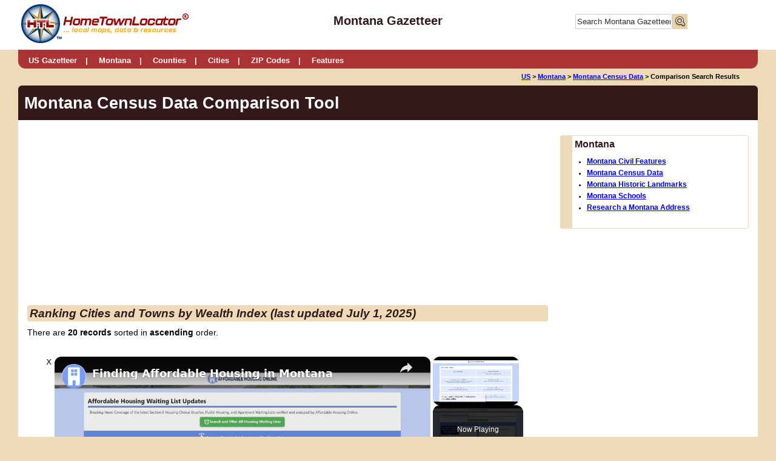

--- FILE ---
content_type: text/html;charset=UTF-8
request_url: https://montana.hometownlocator.com/census/sorted-demographics,demog,wi,type,pl,sortorder,lowest,howmany,20.cfm
body_size: 24467
content:
<!DOCTYPE html><html><head><meta http-equiv="Content-Type" content="text/html; charset=UTF-8"/>
<script>var __ezHttpConsent={setByCat:function(src,tagType,attributes,category,force,customSetScriptFn=null){var setScript=function(){if(force||window.ezTcfConsent[category]){if(typeof customSetScriptFn==='function'){customSetScriptFn();}else{var scriptElement=document.createElement(tagType);scriptElement.src=src;attributes.forEach(function(attr){for(var key in attr){if(attr.hasOwnProperty(key)){scriptElement.setAttribute(key,attr[key]);}}});var firstScript=document.getElementsByTagName(tagType)[0];firstScript.parentNode.insertBefore(scriptElement,firstScript);}}};if(force||(window.ezTcfConsent&&window.ezTcfConsent.loaded)){setScript();}else if(typeof getEzConsentData==="function"){getEzConsentData().then(function(ezTcfConsent){if(ezTcfConsent&&ezTcfConsent.loaded){setScript();}else{console.error("cannot get ez consent data");force=true;setScript();}});}else{force=true;setScript();console.error("getEzConsentData is not a function");}},};</script>
<script>var ezTcfConsent=window.ezTcfConsent?window.ezTcfConsent:{loaded:false,store_info:false,develop_and_improve_services:false,measure_ad_performance:false,measure_content_performance:false,select_basic_ads:false,create_ad_profile:false,select_personalized_ads:false,create_content_profile:false,select_personalized_content:false,understand_audiences:false,use_limited_data_to_select_content:false,};function getEzConsentData(){return new Promise(function(resolve){document.addEventListener("ezConsentEvent",function(event){var ezTcfConsent=event.detail.ezTcfConsent;resolve(ezTcfConsent);});});}</script>
<script>if(typeof _setEzCookies!=='function'){function _setEzCookies(ezConsentData){var cookies=window.ezCookieQueue;for(var i=0;i<cookies.length;i++){var cookie=cookies[i];if(ezConsentData&&ezConsentData.loaded&&ezConsentData[cookie.tcfCategory]){document.cookie=cookie.name+"="+cookie.value;}}}}
window.ezCookieQueue=window.ezCookieQueue||[];if(typeof addEzCookies!=='function'){function addEzCookies(arr){window.ezCookieQueue=[...window.ezCookieQueue,...arr];}}
addEzCookies([{name:"ezoab_3580",value:"mod53-c; Path=/; Domain=hometownlocator.com; Max-Age=7200",tcfCategory:"store_info",isEzoic:"true",},{name:"ezosuibasgeneris-1",value:"80e2d9d7-4736-412a-782f-58ca0ba2ea2c; Path=/; Domain=hometownlocator.com; Expires=Tue, 19 Jan 2027 03:59:30 UTC; Secure; SameSite=None",tcfCategory:"understand_audiences",isEzoic:"true",}]);if(window.ezTcfConsent&&window.ezTcfConsent.loaded){_setEzCookies(window.ezTcfConsent);}else if(typeof getEzConsentData==="function"){getEzConsentData().then(function(ezTcfConsent){if(ezTcfConsent&&ezTcfConsent.loaded){_setEzCookies(window.ezTcfConsent);}else{console.error("cannot get ez consent data");_setEzCookies(window.ezTcfConsent);}});}else{console.error("getEzConsentData is not a function");_setEzCookies(window.ezTcfConsent);}</script><script type="text/javascript" data-ezscrex='false' data-cfasync='false'>window._ezaq = Object.assign({"edge_cache_status":12,"edge_response_time":233,"url":"https://montana.hometownlocator.com/census/sorted-demographics,demog,wi,type,pl,sortorder,lowest,howmany,20.cfm"}, typeof window._ezaq !== "undefined" ? window._ezaq : {});</script><script type="text/javascript" data-ezscrex='false' data-cfasync='false'>window._ezaq = Object.assign({"ab_test_id":"mod53-c"}, typeof window._ezaq !== "undefined" ? window._ezaq : {});window.__ez=window.__ez||{};window.__ez.tf={};</script><script type="text/javascript" data-ezscrex='false' data-cfasync='false'>window.ezDisableAds = true;</script>
<script data-ezscrex='false' data-cfasync='false' data-pagespeed-no-defer>var __ez=__ez||{};__ez.stms=Date.now();__ez.evt={};__ez.script={};__ez.ck=__ez.ck||{};__ez.template={};__ez.template.isOrig=true;__ez.queue=__ez.queue||function(){var e=0,i=0,t=[],n=!1,o=[],r=[],s=!0,a=function(e,i,n,o,r,s,a){var l=arguments.length>7&&void 0!==arguments[7]?arguments[7]:window,d=this;this.name=e,this.funcName=i,this.parameters=null===n?null:w(n)?n:[n],this.isBlock=o,this.blockedBy=r,this.deleteWhenComplete=s,this.isError=!1,this.isComplete=!1,this.isInitialized=!1,this.proceedIfError=a,this.fWindow=l,this.isTimeDelay=!1,this.process=function(){f("... func = "+e),d.isInitialized=!0,d.isComplete=!0,f("... func.apply: "+e);var i=d.funcName.split("."),n=null,o=this.fWindow||window;i.length>3||(n=3===i.length?o[i[0]][i[1]][i[2]]:2===i.length?o[i[0]][i[1]]:o[d.funcName]),null!=n&&n.apply(null,this.parameters),!0===d.deleteWhenComplete&&delete t[e],!0===d.isBlock&&(f("----- F'D: "+d.name),m())}},l=function(e,i,t,n,o,r,s){var a=arguments.length>7&&void 0!==arguments[7]?arguments[7]:window,l=this;this.name=e,this.path=i,this.async=o,this.defer=r,this.isBlock=t,this.blockedBy=n,this.isInitialized=!1,this.isError=!1,this.isComplete=!1,this.proceedIfError=s,this.fWindow=a,this.isTimeDelay=!1,this.isPath=function(e){return"/"===e[0]&&"/"!==e[1]},this.getSrc=function(e){return void 0!==window.__ezScriptHost&&this.isPath(e)&&"banger.js"!==this.name?window.__ezScriptHost+e:e},this.process=function(){l.isInitialized=!0,f("... file = "+e);var i=this.fWindow?this.fWindow.document:document,t=i.createElement("script");t.src=this.getSrc(this.path),!0===o?t.async=!0:!0===r&&(t.defer=!0),t.onerror=function(){var e={url:window.location.href,name:l.name,path:l.path,user_agent:window.navigator.userAgent};"undefined"!=typeof _ezaq&&(e.pageview_id=_ezaq.page_view_id);var i=encodeURIComponent(JSON.stringify(e)),t=new XMLHttpRequest;t.open("GET","//g.ezoic.net/ezqlog?d="+i,!0),t.send(),f("----- ERR'D: "+l.name),l.isError=!0,!0===l.isBlock&&m()},t.onreadystatechange=t.onload=function(){var e=t.readyState;f("----- F'D: "+l.name),e&&!/loaded|complete/.test(e)||(l.isComplete=!0,!0===l.isBlock&&m())},i.getElementsByTagName("head")[0].appendChild(t)}},d=function(e,i){this.name=e,this.path="",this.async=!1,this.defer=!1,this.isBlock=!1,this.blockedBy=[],this.isInitialized=!0,this.isError=!1,this.isComplete=i,this.proceedIfError=!1,this.isTimeDelay=!1,this.process=function(){}};function c(e,i,n,s,a,d,c,u,f){var m=new l(e,i,n,s,a,d,c,f);!0===u?o[e]=m:r[e]=m,t[e]=m,h(m)}function h(e){!0!==u(e)&&0!=s&&e.process()}function u(e){if(!0===e.isTimeDelay&&!1===n)return f(e.name+" blocked = TIME DELAY!"),!0;if(w(e.blockedBy))for(var i=0;i<e.blockedBy.length;i++){var o=e.blockedBy[i];if(!1===t.hasOwnProperty(o))return f(e.name+" blocked = "+o),!0;if(!0===e.proceedIfError&&!0===t[o].isError)return!1;if(!1===t[o].isComplete)return f(e.name+" blocked = "+o),!0}return!1}function f(e){var i=window.location.href,t=new RegExp("[?&]ezq=([^&#]*)","i").exec(i);"1"===(t?t[1]:null)&&console.debug(e)}function m(){++e>200||(f("let's go"),p(o),p(r))}function p(e){for(var i in e)if(!1!==e.hasOwnProperty(i)){var t=e[i];!0===t.isComplete||u(t)||!0===t.isInitialized||!0===t.isError?!0===t.isError?f(t.name+": error"):!0===t.isComplete?f(t.name+": complete already"):!0===t.isInitialized&&f(t.name+": initialized already"):t.process()}}function w(e){return"[object Array]"==Object.prototype.toString.call(e)}return window.addEventListener("load",(function(){setTimeout((function(){n=!0,f("TDELAY -----"),m()}),5e3)}),!1),{addFile:c,addFileOnce:function(e,i,n,o,r,s,a,l,d){t[e]||c(e,i,n,o,r,s,a,l,d)},addDelayFile:function(e,i){var n=new l(e,i,!1,[],!1,!1,!0);n.isTimeDelay=!0,f(e+" ...  FILE! TDELAY"),r[e]=n,t[e]=n,h(n)},addFunc:function(e,n,s,l,d,c,u,f,m,p){!0===c&&(e=e+"_"+i++);var w=new a(e,n,s,l,d,u,f,p);!0===m?o[e]=w:r[e]=w,t[e]=w,h(w)},addDelayFunc:function(e,i,n){var o=new a(e,i,n,!1,[],!0,!0);o.isTimeDelay=!0,f(e+" ...  FUNCTION! TDELAY"),r[e]=o,t[e]=o,h(o)},items:t,processAll:m,setallowLoad:function(e){s=e},markLoaded:function(e){if(e&&0!==e.length){if(e in t){var i=t[e];!0===i.isComplete?f(i.name+" "+e+": error loaded duplicate"):(i.isComplete=!0,i.isInitialized=!0)}else t[e]=new d(e,!0);f("markLoaded dummyfile: "+t[e].name)}},logWhatsBlocked:function(){for(var e in t)!1!==t.hasOwnProperty(e)&&u(t[e])}}}();__ez.evt.add=function(e,t,n){e.addEventListener?e.addEventListener(t,n,!1):e.attachEvent?e.attachEvent("on"+t,n):e["on"+t]=n()},__ez.evt.remove=function(e,t,n){e.removeEventListener?e.removeEventListener(t,n,!1):e.detachEvent?e.detachEvent("on"+t,n):delete e["on"+t]};__ez.script.add=function(e){var t=document.createElement("script");t.src=e,t.async=!0,t.type="text/javascript",document.getElementsByTagName("head")[0].appendChild(t)};__ez.dot=__ez.dot||{};__ez.queue.addFileOnce('/detroitchicago/boise.js', '/detroitchicago/boise.js?gcb=195-31&cb=5', true, [], true, false, true, false);__ez.queue.addFileOnce('/parsonsmaize/abilene.js', '/parsonsmaize/abilene.js?gcb=195-31&cb=e80eca0cdb', true, [], true, false, true, false);__ez.queue.addFileOnce('/parsonsmaize/mulvane.js', '/parsonsmaize/mulvane.js?gcb=195-31&cb=e75e48eec0', true, ['/parsonsmaize/abilene.js'], true, false, true, false);__ez.queue.addFileOnce('/detroitchicago/birmingham.js', '/detroitchicago/birmingham.js?gcb=195-31&cb=539c47377c', true, ['/parsonsmaize/abilene.js'], true, false, true, false);</script>
<script data-ezscrex="false" type="text/javascript" data-cfasync="false">window._ezaq = Object.assign({"ad_cache_level":0,"adpicker_placement_cnt":0,"ai_placeholder_cache_level":0,"ai_placeholder_placement_cnt":-1,"domain":"hometownlocator.com","domain_id":3580,"ezcache_level":1,"ezcache_skip_code":0,"has_bad_image":0,"has_bad_words":0,"is_sitespeed":0,"lt_cache_level":0,"response_size":88106,"response_size_orig":82340,"response_time_orig":216,"template_id":5,"url":"https://montana.hometownlocator.com/census/sorted-demographics,demog,wi,type,pl,sortorder,lowest,howmany,20.cfm","word_count":0,"worst_bad_word_level":0}, typeof window._ezaq !== "undefined" ? window._ezaq : {});__ez.queue.markLoaded('ezaqBaseReady');</script>
<script type='text/javascript' data-ezscrex='false' data-cfasync='false'>
window.ezAnalyticsStatic = true;

function analyticsAddScript(script) {
	var ezDynamic = document.createElement('script');
	ezDynamic.type = 'text/javascript';
	ezDynamic.innerHTML = script;
	document.head.appendChild(ezDynamic);
}
function getCookiesWithPrefix() {
    var allCookies = document.cookie.split(';');
    var cookiesWithPrefix = {};

    for (var i = 0; i < allCookies.length; i++) {
        var cookie = allCookies[i].trim();

        for (var j = 0; j < arguments.length; j++) {
            var prefix = arguments[j];
            if (cookie.indexOf(prefix) === 0) {
                var cookieParts = cookie.split('=');
                var cookieName = cookieParts[0];
                var cookieValue = cookieParts.slice(1).join('=');
                cookiesWithPrefix[cookieName] = decodeURIComponent(cookieValue);
                break; // Once matched, no need to check other prefixes
            }
        }
    }

    return cookiesWithPrefix;
}
function productAnalytics() {
	var d = {"pr":[6,3],"omd5":"e0af26c12b50fb148dd557e478a9cfb8","nar":"risk score"};
	d.u = _ezaq.url;
	d.p = _ezaq.page_view_id;
	d.v = _ezaq.visit_uuid;
	d.ab = _ezaq.ab_test_id;
	d.e = JSON.stringify(_ezaq);
	d.ref = document.referrer;
	d.c = getCookiesWithPrefix('active_template', 'ez', 'lp_');
	if(typeof ez_utmParams !== 'undefined') {
		d.utm = ez_utmParams;
	}

	var dataText = JSON.stringify(d);
	var xhr = new XMLHttpRequest();
	xhr.open('POST','/ezais/analytics?cb=1', true);
	xhr.onload = function () {
		if (xhr.status!=200) {
            return;
		}

        if(document.readyState !== 'loading') {
            analyticsAddScript(xhr.response);
            return;
        }

        var eventFunc = function() {
            if(document.readyState === 'loading') {
                return;
            }
            document.removeEventListener('readystatechange', eventFunc, false);
            analyticsAddScript(xhr.response);
        };

        document.addEventListener('readystatechange', eventFunc, false);
	};
	xhr.setRequestHeader('Content-Type','text/plain');
	xhr.send(dataText);
}
__ez.queue.addFunc("productAnalytics", "productAnalytics", null, true, ['ezaqBaseReady'], false, false, false, true);
</script>

<title>Montana Census Data Comparison Tool: Compare Cities, Counties and ZIP Codes</title>
<meta name="description" content="Montana Census Data Comparison Tool: a Quick and Easy Tool for comparing Montana Cities, Counties and ZIP Codes for key demographics using July 1, 2025 data. Data can be easily compared in multiple ways."/>
<meta name="keywords" content="Montana County Census Data, Demographics, ZIP Codes Census Information"/>
<meta name="MSSmartTagsPreventParsing" content="true"/>
<meta http-equiv="imagetoolbar" content="no"/>
<meta http-equiv="Content-Script-Type" content="text/javascript"/>
<meta http-equiv="author" content="Matt and Carolyn Smith"/>
<meta http-equiv="distribution" content="global"/>
<meta http-equiv="resource-type" content="document"/>

<meta name="robots" content="noindex"/> <style>
.alert{color:#900;background-color:transparent;}
.caps{text-transform: uppercase;}
.indent{padding-left:10px;}
.noDot{list-style-type:none;}
.clearer{clear:both;line-height:.1em;height:0}

/* create minified version here http://gpbmike.github.io/refresh-sf/ */

.Color1{	background:		#eddab6;	width:			100px;	height:			100px;	float:			left;}
.Color2{	background:		#e8d1a4;	width:			100px;	height:			100px;	float:			left;}
.Color3{	background:		#dda185;	width:			100px;	height:			100px;	float:			left;}
.Color4{	background:		#ab3334;	width:			100px;	height:			100px;	float:			left;}
.Color5{	background:		#331919;	width:			100px;	height:			100px;	float:			left;}


@-ms-viewport{
width: device-width;
}

@font-face {
/*
font-family: 'PTSansRegular';
src: url('pt-sans/PTS55F-webfont.eot?#iefix') format('embedded-opentype'),
     url('pt-sans/PTS55F-webfont.woff') format('woff'),
     url('pt-sans/PTS55F-webfont.ttf') format('truetype'),
     url('pt-sans/PTS55F-webfont.svg#PTSansRegular') format('svg');
*/
font-weight: normal;
font-style: normal;

}

* {
padding: 0;
margin: 0;

 -webkit-box-sizing: border-box; *behavior: url(boxsizing.htc);
   -moz-box-sizing: border-box; *behavior: url(boxsizing.htc);
        box-sizing: border-box; *behavior: url(boxsizing.htc);
}

html, body{
font-size:			100%;  		/*16px*/
line-height:		1.2em;		/* px*/
font-family:		 Arial,Verdana,sans-serif;
color:				#000000;
background-color: 	#eddab6;
-webkit-text-size-adjust: 100%; /* Prevent font scaling in landscape while allowing user zoom */
}

body, h1, h2, h3, h4, p, ul, li {
margin: 0px;
padding: 0px;
}

ol, ul {
list-style: none;
margin: 0;
padding: 0;
}

h1{
font-size:		1.70em;
color:			#331919;
margin-bottom:	0.5em;
margin-top:		0.5em;
}

h2{
font-size:		1.35em;
color:			#331919;
margin-bottom:	0.5em;
margin-top:		0.5em;

font-style:				italic;
background:				#eddab6;
padding:				4px;
-moz-border-radius: 	4px;
-webkit-border-radius: 	4px;
border-radius: 			4px;
}

h3{
font-size:		1.25em;
color:			#331919;
margin-bottom:	0.5em;
margin-top:		0.5em;
}

.state-h3 {
font-size:		1.15em;
color:			#331919;
margin-bottom:	0.5em;
margin-top:		0.5em;
margin-left:	-0.5em;
font-style:				normal;
background:				#edebe8;
padding:				4px;
-moz-border-radius: 	4px;
-webkit-border-radius: 	4px;
border-radius: 			4px;
}

.state-basic-info {
	width:70%;
	float: left;
	margin-right: 5%;
}

.state-flag-top {
	width:25%;
	float: left;
}

@media only screen and (max-width: 650px)  {
	.state-basic-info {
		width:100%;
		float: none;
		margin-right: 0;
	}

	.state-flag-top {
		width:100%;
		float: none;
	}

	.flag-container {
	width:100%;
	margin-right: 0;
	float: none;
	text-align: center;
	margin-top: 20px;
	}

	.flag-container img {
	min-width:80%;
	}

	.flag-butllets {
		width:40%;
		float: left;
	}
}



.sub-content {
margin-left: 2.5%;
}

h4{
font-size:		1.10em;
color:			#331919;
}

.footnotes{
font-size:0.8em;
}
.footnotesoutline{
	border-left: 20px solid #eddab6;
    border-top: 1px solid #eddab6;
    border-right: 1px solid #eddab6;
    border-bottom: 1px solid #eddab6;
	margin:			10px;
	padding:		10px 10px 0 10px;
	-moz-border-radius: 4px;
    -webkit-border-radius: 4px;
    border-radius: 4px;
}

h2.small {
font-size: 1.25em;
}

.nomargin{
margin: 0;
}

.italic{
font-style: italic;
}

.bold{
font-weight:bold;
}

a{
color:			#0000ff;
/*text-decoration:none; */
font-weight:	bold;
}

a:visited{
color:	#800080;
}

a.resourcelink{
font-weight:	normal;
}

a.top{
font-weight:	normal;
font-size: 0.80em;
}

a:hover{
color: #0073db;
text-decoration:underline;
}

hr{
margin:				10px 0;
border: 			none;
background-color: 	#331919;
color: 				#331919;
height: 			1px;

}

hr.blue5{
background-color:	#00529c;
height: 				5px;
}

img {
max-width: 100%;
height: auto;
width: auto\9; /* ie8 */
}

sup{
line-height: .7em;
}

.contentcontainer ul{
list-style: 	disc;
margin-bottom:	20px;
margin-top:		20px;
margin-left:	40px;
}

.contentcontainer ol{
list-style: 	decimal;
margin-bottom:	20px;
margin-top:		10px;
margin-left:	40px;
margin-right:	40px;
}

.shadedlist{
padding:10px 10px 10px 30px;
background:		#d9d9d9;
-moz-border-radius: 4px;
-webkit-border-radius: 4px;
border-radius: 4px;
background: #f3f4eb;
}

.contentcontainer ol li{
/*margin-bottom:	20px;
margin-top:		20px; */
margin: 10px 0;
}

.contentcontainer p{
padding:	12px 0;
}

.nobreak{
	white-space:nowrap;
}

.adtext{
	font-size:			.6em;
margin:				0 auto;
width:				100%;
text-align:			center;
display:none;
}

.adoutline{
	border:		0px solid #d9d9d9;
margin:		0 auto;
width:		100%;
}

/* *************************** Start Main Containers ****************************/
.headercontainer{
	width:					100%;
	margin: 				0 auto;
	background:				#ffffff;;
}

.headerinner{
	width:					1220px;
	margin-right: 			auto;
	margin-left: 			auto;
	margin: 				0 auto;
	padding:				3px;
	/*background-image: url(/images/compasshome.gif);
	background-repeat: no-repeat;
	background-position: top right; */
}

.headerleft{
	width:					30%;
	float:					left;
}

.headerright{
	width:					25%;
	float:					right;
	text-align:				right;
}
.headercenter{
	width: 					40%;
	float: 					left;
	text-align:				center;
	padding-top:			22px;
}
.headercenter span{
	font-size: 1.25em;
    color: #331919;
    margin-bottom: 0.5em;
    margin-top: 0.5em;
	font-weight: bold;
}

.headertext{
	font-size:				1.2em;
	/* margin-bottom: 			0; */
}

.bodycontainer {
	margin-right: 			auto;
	margin-left: 			auto;
	width: 					1220px;
	margin: 				0 auto;
	background:				#ffffff;
	-moz-border-radius:	 	6px;
	-webkit-border-radius: 	6px;
	border-radius: 			6px;
	/* margin-top:				20px; */
}

/*.navcontainer {
see below with main nav
other containers in secondary nav
} */

.contentcontainer{
padding:			15px 15px 15px 15px;
/* background:		#ede9e4; */
font-size:			0.9em;
}

.breadcrumbline{
width:			1220px;
text-align:		center;
margin: 		0 auto;
}

.breadcrumbleft{
float:		left;
padding:	5px 0px 5px 20px;
text-align:	left;
}

.breadcrumbleft a{

}

.breadcrumbright{

float:		right;
padding:		0px 20px 0px 0px;
text-align:	right;
}

.breadcrumbs{
width:			100%;

font-size:		.70em;
padding:		5px 0px 5px 0;
/* margin: 		0 auto;
text-align:		center; */
padding-right:	10px;
font-weight:	bold;
}

.breadcrumbs a{
font-weight:	bold;
}

.breadcrumbs span {
white-space:pre;
}

.footer{
width:					100%;
font-size: 				.8em;
margin: 				0 auto;
color:					#ffffff;
background:				#ab3334;
padding:				15px;
-moz-border-radius:	 	0 0 6px 6px;
-webkit-border-radius: 	0 0 6px 6px;
border-radius: 			0 0 6px 6px;
}

.footer a{
color:					#eddab6;
text-decoration:		none;
}

.footer a:hover{
color:					#ffffff;
text-decoration:		none;
}

.footerleft{
width:		60%;
float:		left;
}
.footerright{
width:		40%;
float:		right;
text-align:right;
}

.fullcontentpadded{
width:		100%;
padding:	6px ;
}


.halfcontentpadded{
width:		50%;
float:		left;
padding:	6px ;
-ms-word-break: break-all;
     word-break: break-all;
     /* Non standard for WebKit */
     word-break: break-word;
-webkit-hyphens: auto;
   -moz-hyphens: auto;
        hyphens: auto;
}

.thirdcontentpadded{
width:		33.333333%;
float:		left;
padding:	6px ;
-ms-word-break: break-all;
     word-break: break-all;
     /* Non standard for WebKit */
     word-break: break-word;
-webkit-hyphens: auto;
   -moz-hyphens: auto;
        hyphens: auto;
}

.fourthcontentpadded{
width:		25%;
float:		left;
padding:	6px;
-ms-word-break: break-all;
     word-break: break-all;
     /* Non standard for WebKit */
     word-break: break-word;
-webkit-hyphens: auto;
   -moz-hyphens: auto;
        hyphens: auto;
}

.fifthcontentpadded{
width:		20%;
float:		left;
padding:	6px;
-ms-word-break: break-all;
     word-break: break-all;
     /* Non standard for WebKit */
     word-break: break-word;
-webkit-hyphens: auto;
   -moz-hyphens: auto;
        hyphens: auto;
}

.sixthcontentpadded{
width:		16.666666%;
float:		left;
padding:	6px;
-ms-word-break: break-all;
     word-break: break-all;
     /* Non standard for WebKit */
     word-break: break-word;
-webkit-hyphens: auto;
   -moz-hyphens: auto;
        hyphens: auto;
}

.twelvecontentpadded{
width:		8.333333%;
float:		left;
padding:	6px;
-ms-word-break: break-all;
     word-break: break-all;
     /* Non standard for WebKit */
     word-break: break-word;
-webkit-hyphens: auto;
   -moz-hyphens: auto;
        hyphens: auto;
}

.twothirdscontentpadded{
width:		66.666666%;
float:		left;
padding:	6px;
-ms-word-break: break-all;
     word-break: break-all;
     /* Non standard for WebKit */
     word-break: break-word;
-webkit-hyphens: auto;
   -moz-hyphens: auto;
        hyphens: auto;
}

.imageholder{
	background-color:#eddab6;
	font-size:.8em;
	font-weight:bold;
	padding:10px !important;
	margin-bottom:20px;
}

.sideBar{
text-align:		center;
margin: 		0 auto;
}

.sideBar.adsLeft{
width:			33%;
padding:		0 20px 0 0;
float:			left;
}

.contentAdsLeft{
width:			67%;
padding:		0 0 20px 10px;
float:			right;
}

.sideBar.adsRight{
width:			27%;
padding:		0 0 0 10px;
float:			right; /* left */
}

.contentAdsRight{
width:			73%;
padding:		0 10px 20px 0;
float:			left; /* right */
}

.sideBar.statepage-adsRight{
width:			27%;
padding:		0 0 0 10px;
float:			right;
}

.statepage-contentAdsRight{
width:			73%;
padding:		0 10px 20px 0;
float:			left;
}

.contentAdsRight-left{
width:63%;
float:left;
}

.contentAdsRightHome-left{
width:50%;
float:left;
}

.contentAdsRight-left ul{
margin-left:15px;
margin-top:0px;
}

.content{
width:			100%;
float:			left;
}

.colored{
background-color: #e9ecdd;
border: 1px solid #d2d2d2;
}

.rounded{
-moz-border-radius: 	3px;
-webkit-border-radius: 	3px;
border-radius: 			3px;
}

.shadowed{
-moz-box-shadow: 		0px 0px 5px #766b6b;
-webkit-box-shadow: 	0px 0px 5px #766b6b;
box-shadow: 			0px 0px 5px #766b6b;
border: 1px solid #d6d0c6;
}

.centered{
font-weight: 	bold;
text-align:		center;
}

.textleft{
text-align:left;
}

/* start table */
table{
	width:			100%;
	border-collapse: collapse;
	border-spacing: 4px;
}

table th {
	font-weight: 	bold;
}

table td, table th {
	padding: 		5px 5px;
	/* text-align: left; */ margin:0;
}

table th{
	background:		#e8d1a4;
}

table .altrow, table.altRowColor tr:nth-child(odd), form .altrow{
	background:		#edebe8;
}

/* end table */

/*DL, DT, DD TAGS LIST DATA*/
dl {
margin-bottom:0px;
width:100%;
float:left;
}

dl dt {
background:#e8d1a4;
float:left;
padding:5px;
width:60%;
margin:2px 0% 0px 0;
}

dl dd {

padding:5px;
background:#eddab6;
margin:2px 2% 0px 0;
float:left;
width:38%;
}


/* *************************** end Main Containers ****************************/



/* ***************************** START MAIN NAVIGATION *************************** */

div{
position: 	relative; /* peekaboo bug fix for IE6 */
min-width: 	0; /* peekaboo bug fix for IE7 */
}


#NavHome {
    width: 100%;
    background: #ab3334;
}

.navcontainer{
margin-right: 				auto;
margin-left: 				auto;
width: 						1220px;
margin: 					0 auto;
background:					#ab3334;
-moz-border-radius: 		0 0 12px 12px;
-webkit-border-radius: 		0 0 12px 12px;
	border-radius: 				0 0 12px 12px;
-webkit-background-clip: 	padding-box;
background-clip: 			padding-box;
padding:					0px 8px 0;
color:						#ffffff;

}

.nav .navon{
border-top: 2px solid #e8d1a4;
}

.container {
margin:0px auto;
/* centering */
display:inline-block;
zoom: 1;
*display: inline;
font-size: .8em;
text-align:	left;
}

.toggleMenu {
display:  none; 
padding: 8px 15px 0px;
color: #ffffff;
float: none;
text-decoration:none;
width:100%;
text-align:right;

}


/* hovers */
.nav > li > a:hover, .nav > li > a.selected {
border-top: 3px solid #ab3334;
}

.nav li li a:hover {
background: 			#e3e3c7;
text-decoration:		None;
}

.nav li li li a:hover {
background: #e3e3c7;
}

.toggleMenu:hover  {
color:#e3e3c7;
}
.toggleMenu:visited {
color:#e3e3c7;
}

.nav {
list-style: none;
 *zoom: 1;
 background:#ab3334; /* none #175e4c */
}

.nav:before,
.nav:after {
content: "";
display: table;
}

.nav:after {
clear: both;

}

.nav ul {
list-style: none;
width: 25em;

}
.nav a {
padding: 2px 1px 0; /* inside the buttons */
border-top: 3px solid #ab3334;
color:		#ffffff;
}

.nav li {
position: 					relative;
padding: 					0 8px;
margin-top:					3px;
	-webkit-background-clip: 	padding-box;
	background-clip: 			padding-box;
}

.nav li a:after{
content:			" | ";
margin-left:		10px;
}

.nav li .lastitem:last-child:after{
content:		"";
}




.nav > li {
float: left;
z-index:200;
}

.nav > li > .parent {
/* hide the arrow  background-image: url("/images/downArrow.png"); */
background-repeat: no-repeat;
background-position: right;
}
.nav > li > a {
display: block;
color: #ffffff;
text-decoration:none;

}
.nav li  ul {
position: absolute;
left: -9999px;
z-index:100;
}
.nav > li.hover > ul {
left: 0;
}
.nav li li.hover ul {
left: 100%;
top: 0;
}
.nav li li a {
display: block;
}

.nav li.subs{
background: #ffffff;
position: relative;
z-index:200;
border: 3px double #d7d8b0;
margin:0;
}

.nav li li li a {
background:#249578;
z-index:200;
border-top: 1px solid #1d7a62;
}

@media screen and (max-width: 960px) {
.container{
	width:100%;
	text-align:center;
	z-index: 2;
}

.active {
    display: block;
}
.nav > li {
    float: none;
}
.nav > li > .parent {
    background-position: 95% 50%;
}
.nav li li .parent {
    background-image: url("/images/downArrow.png");
    background-repeat: no-repeat;
    background-position: 95% 50%;
}
.nav ul {
    display: block;
    width: 100%;
}
.nav > li.hover > ul , .nav li li.hover ul {
    position: static;
}

.nav > li > a:hover {
	border-top: 2px solid #ab3334;
	background:		#e8d1a4;
	color:			#666666;
}


.nav li a{
	border-top: 2px solid #ab3334;
}

.nav li a:after{
	content:			"   ";
	margin-left:		10px;
}

} /* end media query */

/* *************** END MAIN NAVIGATION *********************** */

/* ************************** Start secondary nav *************************/
.downarrow{
width: 0px;
height: 0px;
border-style: solid;
border-width: 10px 5px 0 5px;
border-color: #331919 transparent transparent transparent;
}
.titlecontainer{
background:				#331919;
padding:				10px;
-moz-border-radius:	 	6px 6px 0 0;
-webkit-border-radius: 	6px 6px 0 0;
border-radius: 			6px 6px 0 0;

}

.pagetitle{
margin: 			0;
color:				#ffffff;
padding: 			5px 0 ;
line-height:		1em;
}

.secondarynav{
background:				#331919;
padding-left:			10px;
}
/* styles for desktop, baseline for tinynav, some media queries at different widths will turning the display back to block */


#nav  .selected  {
	background:					#ffffff;
-webkit-box-shadow:			none;
box-shadow:					none;
}

#nav li {
position: 					relative;
margin: 					0 2px;
background:					#e8d1a4;
color:						#ffffff;
padding:					10px;
-moz-border-radius:	 		6px 6px 0 0;
	-webkit-border-radius: 	6px 6px 0 0;
	border-radius: 			6px 6px 0 0;

-webkit-box-shadow:			inset 0 -7px 9px -7px rgba(0,0,0,.2);
box-shadow:					inset 0 -7px 9px -7px rgba(0,0,0,.2);
}

#nav li a{
color:		#331919;
text-decoration:	none;
}

#nav li:hover{
background:			#ffffff;
}

#nav .selected a:after{
content: "";
display: inline-block;
width: 0px;
height: 0px;
border-style: solid;
border-width: 10px 5px 0 5px;
border-color: #331919 transparent transparent transparent;
margin-left: 5px;
}

#nav > li {
float: left;
}

/* nav colors 1 to 12  */
.data-tab{background-color:#e899c7 !important;}
.cities-tab{background-color:#bff8bc !important;}
.map-tab{background-color:#b0e4e8  !important;}
.zip-tab{background-color:#ecbd61  !important;}
.features-tab{background-color:#e9abaa !important;}
.schools-tab{background-color:#b3e6b8  !important;}
.land-tab{background-color:#80beeb !important;}
.covid19-tab{background-color:#c8deee !important;}
.profile-tab{background-color:#a5bfe8 !important;}
.photos-tab{background-color:#a499e8 !important; }
.places-tab{background-color:#e8ba99 !important; }
.jobs-tab{background-color:#e8d1a4 !important;}


/* styles for mobile */
@media screen and (max-width: 600px) {
.tinynav {
  	display: 				block;
}

	.tinynav select{
		background: red;

	}

#nav {
	display: none;
}

.secondarynav{
	padding-bottom:		10px;
}
}

/* ************************** end secondary nav *************************/

/* ************************** start floating nav box *************************/
.floatingnavbox{
width:						100%;
text-align:					left;
font-size:					.75em;
font-weight:				bold;
margin:						0 0 10px 0;
/* background:					#ab3334; */
background:					#366aab;
padding:					4px;
-moz-border-radius:	 		4px;
-webkit-border-radius: 		4px;
border-radius: 				4px;
color:						#eddab6;
}
.floatingnavboxtitle{
font-size:					1.2em;
display:					inline-block;
color:						#ffffff;
}

.floatingnavbox a{
width:				100%;
padding:			3px;
color:						#eddab6;
}

.floatingnavbox a:hover, .floatingnavbox a.selected, .internalPageLinksContainer a:hover, .internalPageLinksContainer a.selected{
background:				#eddab6;
-moz-border-radius:	 	6px;
-webkit-border-radius: 	6px;
border-radius: 			6px;
color:					#ab3334;
text-decoration:		none;
padding:				3px;
}

/* ************************** end floatingnavbox *************************/

/* ********************* start form containers ********************************* */

.formcenter{
border: 0px solid orange;
width: 50%;
margin: 0px auto;
padding:10px;
background: #edede9;
border: 1px solid #dad9d7;
-moz-border-radius: 13px;
-webkit-border-radius: 13px;
      border-radius: 13px;
-webkit-background-clip: padding-box;
background-clip: padding-box;
}

.formfull{
border: 0px solid orange;
width: 100%;
margin: 0px auto;
padding:10px;
background: #edede9;
border: 1px solid #dad9d7;
-moz-border-radius: 13px;
-webkit-border-radius: 13px;
      border-radius: 13px;
-webkit-background-clip: padding-box;
background-clip: padding-box;
}

.formleft{
border: 0px solid orange;
width: 50%;
margin: 0px auto;
padding:10px;
background: #edede9;
border: 1px solid #dad9d7;
-moz-border-radius: 13px;
-webkit-border-radius: 13px;
      border-radius: 13px;
-webkit-background-clip: padding-box;
background-clip: padding-box;
float:left;
}

form {
/* margin-bottom: 20px;  */
}

fieldset {
	margin-bottom: 15px;
	padding: 10px;
	-moz-border-radius: 13px;
	-webkit-border-radius: 13px;
	border-radius: 13px;
	border:	1px solid #cccccc;
	background-color: #a8d0e6;
}
fieldset legend{
	background:white;
	border-radius:5px;
}

input[type="text"],	input[type="password"],	input[type="email"], textarea,	select, input[type="date"]  {
border: 1px solid #ccc;
padding: 6px 4px;
outline: none;
-moz-border-radius: 2px;
-webkit-border-radius: 2px;
border-radius: 2px;
color: #333;
margin: 0;
width: 100%;
max-width: 100%;
display: block;
margin-bottom: 10px;
background: #fff;
 }
 input[type="date"]{
 	 font: normal normal normal 13.3333330154419px/normal Arial;
 }

input[type="text"],	input[type="password"],	input[type="email"], textarea, input[type="date"]  {
-webkit-appearance: none;
}

input[type="submit"], button {
border: 1px solid #ccc;
padding: .5em 2em .55em;
outline: none;
-moz-border-radius: 5px;
-webkit-border-radius: 5px;
border-radius: 5px;
margin: 0;
display: block;
margin-bottom: 10px;
cursor: pointer;
-webkit-appearance: none;
}

.homesearchselect{
width:75%;
}

input[type="text"]:focus,	input[type="password"]:focus,	input[type="email"]:focus,	textarea:focus, input[type="submit"]:hover, button:hover, input[type="date"]:focus {
border: 1px solid #aaa;
color: #444;
-moz-box-shadow: 0 0 3px rgba(0,0,0,.2);
-webkit-box-shadow: 0 0 3px rgba(0,0,0,.2);
box-shadow:  0 0 3px rgba(0,0,0,.2);
-webkit-appearance: none;
}

textarea {
min-height: 60px;
}

label,	legend {
display: block;
font-weight: bold;
padding:5px 5px 0 5px;
}

select {
width: 220px;
padding: 6px 4px;
}

input[type="checkbox"] {
display: inline;
/*-webkit-appearance: none;*/
}

label span,	legend span {
font-weight: normal;
color: #444;
}


.button {
/* much of this is controlled above in input submit */
display: inline-block;
outline: none;
cursor: pointer;
text-align: center;
text-decoration: none;
align:center;
font: 1em/100% Verdana, sans-serif;
text-shadow: 0 1px 1px rgba(0,0,0,.3);
 -webkit-border-radius: 5px;
-moz-border-radius: 	5px;
border-radius: 			5px;
 margin: 3px 0;
 -webkit-appearance: none;
}
.button:hover {
text-decoration: none;
}
.button:active {
position: relative;
top: 1px;
}

.buttonwide {
width:100%;
}

.buttoncolor {
color: #ffffff;
border: solid 1px #ffffff;
background: #ab3334;
}
.buttoncolor:hover {
background: #eddab6;
}
.buttoncolor:active {
background: #eddab6;
}

/* *********************** start search field ******************************** */

.search {
	padding: 		20px 5px 0 5px;
	width:			200px; /* 290 */
}

.search input {
    height:			25px;
	line-height: 	18px;
	padding:		0 2px 0 2px;
	width: 			160px; /* 250  */
}

.searchinput{
	float:			left;
	width:			160px; /* 250 */
	text-align:		right;
}

.searchbutton{
	float:			left;
	width:			25px;
	height:			25px;
	text-align:		left;
	background: 	#e8d1a4 url(/templatespring2014/search-icon.png) no-repeat center center;
	cursor: 		pointer;
}

/* .srch_btn{
	height:			25px;
	width:			25px;
	background: 	#e8d1a4 url(search-icon.png) no-repeat center center;
	position: 		absolute;
	left:			250px;
	top:			14px;
	text-align:		right;
} */

/* *********************** end search field ******************************** */


/* *********************   end form containers ********************************* */

/* ********************* start weather page containers ********************************* */
.weather{
background:			#eddab6;
-moz-border-radius:	 	6px;
-webkit-border-radius: 	6px;
border-radius: 			6px;
padding:				6px;
width:					100%;
margin: 				0 auto;
}
.weatherheader{
background:				#e8d1a4;
padding:				6px;
-moz-border-radius:	 	6px;
-webkit-border-radius: 	6px;
border-radius: 			6px;
width:					100%;
margin: 				0 auto;
}
/* *********************   end weather page containers ********************************* */

/* ********** start video ************* */
.video-container {
position: relative;
padding-bottom: 56.25%;
padding-top: 30px;
height: 0;
overflow: hidden;

}
.mapcontainer{
margin: 0 auto;
/* height: 500px; */
}

.feature-map-container{
	height: 500px;
}

.directions-map-container{
	height: 750px;
}


.featuread{
	width:50%;
	float:left;
}



.video-container iframe,
.video-container object,
.video-container embed,
.map-container iframe {
position: absolute;
top: 0;
left: 0;
width: 100%;
height: 100%;
}

.video-wrapper {
width: 420px;
max-width: 100%;
}

.photos-container{
 position: relative;
padding-bottom: 56.25%;
height: 0;
overflow: hidden;
-webkit-overflow-scrolling:touch;
}

.photos-container iframe {
position: absolute;
top:0;
left: 0;
width: 100%;
height: 100%;
}



/* ********** end video ************* */


/* ********************* start x page containers ********************************* */
/* *********************   end x page containers ********************************* */

/*Custom*/
.directionslocationfield {
	width:70% !important;
}

.localsearchmapfield {
	width: 80% !important;
}

.directionslocationfield, .localsearchmapfield {
  float: left;
  margin-right: 3% !important;
}

#submitLocal {
display:inline;
}

table.cbtable tr td {
text-align:left;
}

ol.condensed li, ul.condensed li {
margin:5px 0;
}

.internalPageLinksContainer {
color:					#666666; /* 494949 */
font-size:				0.75em;
background-color: 		#ffffff; /* ab3334 */
padding:				4px;
-moz-border-radius: 	4px;
-webkit-border-radius:	4px;
border-radius: 			4px;
font-style:				italic;
border-left: 			20px solid #cccccc;
border-top:	 			1px solid #cccccc;
border-right: 			1px solid #cccccc;
border-bottom: 			1px solid #cccccc;
margin: 10px 0;
}

.internalPageLinksContainer a {
color:			#666666; /* 494949 */
white-space:	pre;
padding:		3px;
}

td.localDirectoryLinks div, .localDirectoryLinks div {
margin-bottom: 8px;
}

.map-container {
/*position: relative;
margin: 10px 0;
height: 56.25%;
overflow: hidden; */

position: relative;
padding-bottom: 59.25%;
height: 0;
overflow: hidden;
-webkit-overflow-scrolling: touch;
height:500px;
}

#populatedPlaces a {
font-weight: normal;
font-size: 0.9em;
}

.roundedTop {
-moz-border-radius-topleft:			3px;
-moz-border-radius-topright: 		3px;
-webkit-border-top-left-radius: 	3px;
-webkit-border-top-right-radius: 	3px;
border-top-left-radius: 			3px;
border-top-right-radius: 			3px;
}

.roundedBottom {
-moz-border-radius-bottomleft:		3px;
-moz-border-radius-bottomright: 	3px;
-webkit-border-bottom-left-radius: 	3px;
-webkit-border-bottom-right-radius: 3px;
border-bottom-left-radius: 			3px;
border-bottom-right-radius: 		3px;
}

a.button, a.button:visited a.button:hover {
text-decoration:none;
}

/*Map Search Result Listings*/
.bizlisting {
float:left;
margin: 1px;
width:48%;
min-height: 54px;
border-bottom: 2px solid #f3f4eb;
}
.bizlistingicon {
	float:left;
	width:50px;
}

/** FIX for Google Maps Info window styles problem **/
img[src*="gstatic.com/"], img[src*="googleapis.com/"] {
max-width: none;
}

/*County Links List*/
#countyLinksListDropdown {
	display:	none;
}
@media screen and (max-width: 600px) {
	#countyLinksList {
		display:	none;
	}

	#countyLinksListDropdown {
		display:	block;
	}
}


/*Zip Code Links List*/
@media screen and (max-width: 670px) {
#zipLinksList {
	display:none;
}

#zipLinksListDropdown {
	display:inline;
}

#zipLinksListDropdown + .tinynav {
  	display:block;
}
}

#zipLinksListDropdown {
display:none;
}
@media screen and (max-width: 670px) {
	#zipLinksListDropdown{
		display: block;
	}
}


/* ************************* school edit *************************/
label{
	display:inline-block;
	background-color:transparent;
	width:100%;
	font-weight:normal;
	line-height:normal;
	padding:0px;
}
.schoolEditFields{
	text-align:left;
	width:100%; /* 950px */
	margin:0 auto;
}
.schoolEditFields input{
	font-size:15px;
	padding-left:2px;
	padding-right:2px;
	margin-top:3px;

}
.schoolEditFields p.alt,.alt{
	background-color:#eddab6;/*DCDED0*/
	/*color:#EEE; */
}
.schoolEditFields p{
	padding:0;
	margin:0 auto;
}

.schoolEditFields input.submit{width:120px;padding:5px;font-weight:bold;}
label.error{color:white;background-color:#a00;padding:1px 6px;margin-left:10px;}

.hideSchoolForm{
	display:inline;border-top:1px solid black;border-bottom:1px solid black;
}

.hidden{display:none;}
/* ORIGINAL ENTRY .entry{display:inline;margin:6px 6px 6px 0;padding:4px;} */
.entry{
	width:50%;
	float:left;
	padding:1% ;
	border-bottom: 1px solid #cccccc;
}
/* ************************** end school edit ******************/

/***school profile**/

#schoolProfileLeftBox {
float:left;
width:47.2%;
background-color:#edefe1;
border:solid 1px #afc2d5;
padding:10px;
margin:0 20px 10px 0;
}

#schoolProfileRightBox {
float:left;
width:50.4%;
background-color:#edefe1;
border:solid 1px #afc2d5;
padding:10px;
margin-bottom:10px;
}

/* *******************8 census ************************/
.censusleft{
float:		left;
width:		70%;
padding:10px;
}
.censusright{
float:		left;
width:		30%;
padding:10px;
}

.censusbody{
width:100%;
overflow:hidden;
}



/* *******************8 census ************************/

/* http://florida.htl-test.com/maps/feature-map,ftc,1,fid,285637,n,little%20cedar%20hammock.cfm */
.featuremapcitybox{
	float:left;
width:35%;
background-image:url('/images/citybox.gif');
background-repeat:no-repeat;
background-position: bottom right;
background-color:#edefe1;
padding:10px;
}
.featuremapfeaturebox{
	float:left;
	width:65%;
}


.informationupdates{
padding:15px;
width: 100%;
font-size: .7em;
margin: 0 auto;
color: #ffffff;
background: #331919;
}

.informationupdates p{
	padding: 3px 0 ;
}



.countysidenav {
color:					#000000; /* 494949 */
font-size:				1.0em;
background-color: 		#ffffff; /* ab3334 */
padding:				4px;
-moz-border-radius: 	4px;
-webkit-border-radius:	4px;
border-radius: 			4px;
border-left: 			20px solid #eddab6;
border-top:	 			1px solid #eddab6;
border-right: 			1px solid #eddab6;
border-bottom: 			1px solid #eddab6;
margin: 10px 0;
text-align:left;
}

.countysidenav ul{
list-style: 	disc;
margin-bottom:	20px;
margin-top:		10px;
margin-left:	20px;
font-size:		0.8em;
}

.googlesearchURL {
width:			100%;
font-size:		.80em;
padding:		0px 0px 5px 0px;
font-weight:	bold;
}

.homemodule{
	width:47%;
float:left;
margin: 1.5%;
}

.homemoduletopcolored{
padding: 8px;
background-color: #eddab6;
border: thin;
border-color: #afc2d5;
border-style: solid;
min-height: 150px;

-moz-border-radius: 13px;
	-webkit-border-radius: 13px;
border-radius: 13px;


}

.homemodulecolored{
	padding:10px ;
	background-color: #eddab6;
border: thin;
border-color: #afc2d5;
border-style: solid;
background-image: url('//www.hometownlocator.com/images/compassbg_left.gif');
background-repeat: no-repeat;
background-position: top left;
}


/*LOA - Lands of America Data - Styles for /land/index.cfm and other land pages*/
#loaSearchResults {
font-family: Arial;
width: 800px;
font-size: 11px;
border: 0 solid #CCC;
}

.loaSearchResult {
width: 252px;
height:126px;
border: 1px solid #CCC;
float: left;
margin: 5px;
}

.loaSearchThumbSrc {
border: 1px solid #CCC;
width: 115px;
height: 75px;
}

.loaSearchResult_Thumb {
font-size: 11px;
padding: 3px;
text-align: center;
height: 120px;
width: 120px;
}

.loaSearchResult_Acres, .loaSearchResult_City, .loaSearchResult_County, .loaSearchResult_DetailsLink, .loaSearchResult_Price, .loaSearchResult_PropType {
font-size: 11px;
padding: 2px 3px 0;
text-align: left;
float: left;
width: 120px;
}

.loaSearchResult_Thumb {
float: right;
}

.loaSearchAuctionInfo {
color: #FA0713;
}

.loaSearchMessage {
color: #FAA507;
}

.loaSearchPagingInfo {
text-align: center;
margin: 0;
}

.loaPropDetails_PropID {
width: 100%;
border: 0 solid #CCC;
float: left;
font-family: Arial;
font-size: 15px;
margin: 0 0 10px;
}

.RequestMoreInformationLink, .loaPropDetails_CreateFlyerLink, .loaPropDetails_GoogleEarthLink, .loaPropDetails_LoanCalcLink, .loaPropDetails_LocationMapLink, .loaPropDetails_SendFriendLink, .loaPropDetails_VirtualTourLink {
width: 130px;
border: 0 solid #CCC;
force-float: left;
font-family: Arial;
font-size: 11px;
margin: 0 2px 2px;
text-align: center;
background: #e3eaf0;
padding: 4px 2px;
}

.loaPropDetails_Photos {
width: 100%;
border: 0 solid #CCC;
float: left;
font-family: Arial;
font-size: 13px;
margin: 10px 0 0;
}

.loaPropDetails_Acres, .loaPropDetails_Address, .loaPropDetails_City, .loaPropDetails_County, .loaPropDetails_Price, .loaPropDetails_PropType, .loaPropDetails_State, .loaPropDetails_Status, .loaPropDetails_Zip {
width: 100%;
border: 0 solid #CCC;
float: left;
font-family: Arial;
font-size: 13px;
margin: 0;
}

.loaPropDetails_Description {
font-family: Arial;
font-size: 13px;
padding: 0;
margin: 5px 5px 5px 0;
}

.loaPropDetails_Directions {
font-family: Arial;
font-size: 13px;
padding: 0;
margin: 5px 5px 5px 0;
}

.loaPropDetails_AdditionalFiles {
width: 100%;
border: 0 solid #CCC;
float: left;
font-family: Arial;
font-size: 13px;
padding: 5px;
margin: 5px 5px 5px 0;
}

.loaPropDetails_AccountIcon {
width:100%;
max-width:275px;
border: 0 solid #CCC;
float: left;
font-family: Arial;
font-size: 13px;
margin: 7px 0 0;
}

.loaPropDetails_AccountPhoto {
width:100%;
max-width:300px;
border: 0 solid #CCC;
float: left;
font-family: Arial;
font-size: 13px;
margin: 7px 0 0 10px;
}

.loaPropDetails_AccountContactName {
width: 100%;
border: 0 solid #CCC;
float: left;
font-family: Arial;
font-size: 13px;
margin: 7px 0 0;
}

.loaPropDetails_AccountAddress1, .loaPropDetails_AccountCity, .loaPropDetails_AccountFax, .loaPropDetails_AccountPhone, .loaPropDetails_AccountState, .loaPropDetails_AccountTollFreePhone, .loaPropDetails_AccountZip {
width: 100%;
border: 0 solid #CCC;
float: left;
font-family: Arial;
font-size: 13px;
margin: 0;
}

.loaPropDetails_Disclaimer {
border: 0 solid #CCC;
font-family: Arial;
font-size: 10px;
font-style: italic;
margin: 7px 0 0;
}

.LOAsearchBox {
margin-left: 0;
margin-right: 0;
width: 775px;
align: left;
}

.LOAsearchBoxHead {
background: E2E2E2;
margin: 0;
padding: 0;
text-align: left;
}

.LOAsearchBoxHead h2 {
background: E2E2E2;
margin: 0;
padding: 2px;
color: 000000;
font: bold 12px Arial, Verdana, sans-serif;
line-height: 1em;
border: 1px solid #000;
border-bottom: none;
}

.LOAsearchBoxBody {
margin: 0;
padding: 5px 10px;
font: 700 12px Arial, Verdana, sans-serif;
color: #000;
border: 1px solid #afc2d5;
background: #edefe1;
align: left;
}

.LOAsearchBoxBody td {
font: 700 10px Verdana, Arial;
color: 000000;
padding: 5px;
}

.LOAsearchBoxBody select {
font: 12px Verdana, Arial;
color: #000;
}

.LOAsearchBoxBody input {
font: 12px Verdana, Arial;
color: 000000;
width: auto;
}

.LOAsearchBoxBody button {
font: 12px Verdana, Arial;
color: 000000;
width: auto;
background-color: #E2E2E2;
}

.LOAsearchButton {
color: 000000;
font-size: 12px;
background-color: #E2E2E2;
}

#fadeshow2 .gallerylayer img{ /* make all images inside fadeshow4 scale to 100% of slideshow width */
max-width:400px;
width:100%;
height:auto;
}

/* weather travel planner box */
#contentBox {
  width: 100%;
  border: solid 1px #bad0e6;
  background-color: #FFFFFF;

  display: block;
  -moz-border-radius: 10px;
  -webkit-border-radius: 10px;
  border-radius: 10px;
  -khtml-border-radius: 10px;

}
#redContentBoxHeader {
  padding: 6px;
  font-size: .75em;
  font-weight: bold;
  color: #FFF;
  display: block;
  background-color: #d94438;
  /* background-image: url(/images/headerGradientBlue.jpg); */
  background-repeat: repeat-x;
  background-image: -webkit-gradient(linear, 0% 0%, 0% 100%, from(#d94438), to(#b5352b));
  background-image: -webkit-linear-gradient(top, #d94438, #b5352b);
  background-image: -moz-linear-gradient(top, #d94438, #b5352b);
  background-image: -ms-linear-gradient(top, #d94438, #b5352b);
  background-image: -o-linear-gradient(top, #d94438, #b5352b);
  -moz-border-radius: 10px 10px 0 0;
  -webkit-border-radius: 10px 10px 0 0;
  border-radius: 10px 10px 0 0;
  -khtml-border-radius: 10px 10px 0 0;
}
#contentBoxInfo {
  padding: 5px;
  width: 100%;
  font-size: .75em;
  float: left;
}
.travelplannerdetaildiv{
	width: 			28%;
	padding-right:	3%;
	float:			left;
}
.travelplannerdetaildiv2{
	width: 			15%;
	float:			right;
}






/* used for travel planner date selector */
/* For the details, see:
   http://flowplayer.org/tools/dateinput/index.html#skinning */

/* the input field */
.date {
   /* border:1px solid #ccc;
    font-size:18px;
   	padding:4px;*/
    text-align:center;
    width:150px;
    /*

	 -moz-box-shadow:0 0 10px #eee inset;
    -webkit-box-shadow:0 0 10px #eee inset;*/
}

/* calendar root element */
#calroot {
    /* place on top of other elements. set a higher value if nessessary */
    z-index:10000;

    margin-top:-1px;
    width:218px;
    padding:2px;
    background-color:#fff;
    font-size:11px;
    border:1px solid #ccc;

    -moz-border-radius:5px;
    -webkit-border-radius:5px;

    -moz-box-shadow: 0 0 15px #666;
    -webkit-box-shadow: 0 0 15px #666;
}

/* head. contains title, prev/next month controls and possible month/year selectors */
#calhead {
    padding:2px 0;
    height:22px;
}

#caltitle {
    font-size:14px;
    color:#0150D1;
    float:left;
    text-align:center;
    width:155px;
    line-height:20px;
    text-shadow:0 1px 0 #ddd;
}

#calnext, #calprev {
    display:block;
    width:20px;
    height:20px;
    background:transparent url(/images/prev.gif) no-repeat scroll center center;
    float:left;
    cursor:pointer;
}

#calnext {
    background-image:url(/images/next.gif);
    float:right;
}

#calprev.caldisabled, #calnext.caldisabled {
    visibility:hidden;
}

/* year/month selector */
#caltitle select {
    font-size:10px;
}

/* names of the days */
#caldays {
    height:14px;
    border-bottom:1px solid #ddd;
}

#caldays span {
    display:block;
    float:left;
    width:28px;
    text-align:center;
}

/* container for weeks */
#calweeks {
    background-color:#fff;
    margin-top:4px;
}

/* single week */
.calweek {
    clear:left;
    height:22px;
}

/* single day */
.calweek a {
    display:block;
    float:left;
    width:27px;
    height:20px;
    text-decoration:none;
    font-size:11px;
    margin-left:1px;
    text-align:center;
    line-height:20px;
    color:#666;
    -moz-border-radius:3px;
    -webkit-border-radius:3px;
}

/* different states */
.calweek a:hover, .calfocus {
    background-color:#ddd;
}

/* sunday */
a.calsun {
    color:red;
}

/* offmonth day */
a.caloff {
    color:#ccc;
}

a.caloff:hover {
    background-color:rgb(245, 245, 250);
}


/* unselecteble day */
a.caldisabled {
    background-color:#efefef !important;
    color:#ccc	!important;
    cursor:default;
}

/* current day */
#calcurrent {
    background-color:#498CE2;
    color:#fff;
}

/* today */
#caltoday {
    background-color:#333;
    color:#fff;
}

.internaladholder{
	width:			100%;
	min-height:		100px;
	/*border: 		5px solid #eddab6;
	border-right:	10px solid #eddab6;
	border-left:	10px solid #eddab6; */
	padding:		10px;
	margin: 		0 auto;
	text-align:		center;
	background:		#ab3334;
	-moz-border-radius: 	8px;
	-webkit-border-radius: 	8px;
	border-radius: 			8px;
}

.internaladholder .headline{
	font-size: 		2em;
	line-height:	1.5em;
	-moz-border-radius: 	8px;
	-webkit-border-radius: 	8px;
	background:			 #83c229;
	border-radius: 			8px;
	color: white;

	-webkit-transition: all .3s ease-in-out;
  	-moz-transition:	all .3s ease-in-out;
  	-o-transition: 		all .3s ease-in-out;
  	transition: 		all .3s ease-in-out;
}

.internaladholder .headline:hover{
	-moz-border-radius: 	8px;
	-webkit-border-radius: 	8px;
	background:			 #ab3334;
	-moz-border-radius: 	18px;
	-webkit-border-radius: 	18px;
	border-radius: 			18px;
	color: yellow;

	-webkit-transition: all .3s ease-in-out;
  	-moz-transition:	all .3s ease-in-out;
  	-o-transition: 		all .3s ease-in-out;
  	transition: 		all .3s ease-in-out;
}

.internaladholder a{
	color:				#83c229;
	text-decoration:	none;
}

.internaladholder a:hover{
	color:				#ab3334;
	text-decoration:	none;
}

.internaladleft{
	float:			left;
	width:			10%;
}
.internaladcenter{
	float:			left;
	width:			80%;
	background:		white;
	padding:		4px;
	-moz-border-radius: 	8px;
	-webkit-border-radius: 	8px;
	border-radius: 			8px;
}
.internaladright{
	float:			right;
	width:			10%;
}

/* real estate link box */
#contentBoxRealEstate {
  width: 35%;
  border: solid 1px #bad0e6;
  background-color: #FFFFFF;
  float:right;
  margin:10px;

  display: block;
  -moz-border-radius: 10px;
  -webkit-border-radius: 10px;
  border-radius: 10px;
  -khtml-border-radius: 10px;

}
#blueContentBoxHeader {
  padding: 6px;
  font-size: .9em;
  font-weight: bold;
  color: #FFF;
  display: block;
  text-align: center;
  background-color: #366aab;
  background-repeat: repeat-x;
  -moz-border-radius: 10px 10px 0 0;
  -webkit-border-radius: 10px 10px 0 0;
  border-radius: 10px 10px 0 0;
  -khtml-border-radius: 10px 10px 0 0;
}
#contentBoxInfo {
  padding: 2px;
  width: 100%;
  font-size: .8em;
  float: left;
}

#realestatelist {
	margin: 10px 10px 20px 20px;
}

#formCensusData label {
	color:inherit;
	display:inline;
	font-weight:normal;
	padding:5px 5px 0 5px;
}

.sponsoraccount{
	width:					100%;
	border:					2px solid #eddab6;
	-moz-border-radius: 	13px;
    -webkit-border-radius: 	13px;
    border-radius: 			13px;
	padding:				10px;
}
 .sponsoraccountleft{
 	width:46%;
	float:left;
 }
.sponsoraccountcenter{
	width:8%;
	float:left;
	text-align:center;
} 
 .sponsoraccountright{
 	width:46%;
	float:right;
 }
 
 .sponsorlink{
    margin-bottom: 4px;
    padding: 0 1px 1px 1px;
    -moz-border-radius: 13px;
    -webkit-border-radius: 13px;
    border-radius: 13px;
    border: 1px solid #cccccc;
	width:180px;
	text-align:center;
	margin: 0 auto;
}

.sponsorlinkfloat{
	float:right;
	margin-left:10px;
	margin-right:34px;
}	
.billboardAd {
	padding: 5px;
	width: 80%;
}

/* home slider */
.head-slider-ln-one {
    font-size: 50px;
    color: #ffffff;
    font-family: "times-new-roman", times, serif;
    font-style: normal;
    font-weight: 400;
    text-shadow: 0px 0px 21px #000;
	line-height: 55px;
}

.head-slider-ln-two {
    font-size: 50px;
    color: #ffffff;
    font-family: "times-new-roman", times, serif;
    font-style: normal;
    font-weight: 400;
    text-shadow: 0px 0px 21px rgba(0, 0, 0, 1);
	line-height: 55px;
}

.head-slider-ln-three {
    font-size: 40px;
    color: #ffffff;
    font-family: "times-new-roman", times, serif;
    font-style: normal;
    font-weight: 400;
    text-shadow: 0px 0px 16px rgba(0, 0, 0, 1);
	line-height: 55px;
	
	padding:			5px 7px;
	background-color:	RGBA(171,51,52,1);
	border-radius:		10px;
	text-align:			center;
	/* box-shadow: 		0px 0px 16px rgba(0, 0, 0, 1); */
	display: 			inline-block;
}

.head-slider-ln-three:hover {
	color:				#e3eaf0;
	
}

@media screen and (max-width: 900px) {
    .slider-text-container {
        top: 30%;
    }
    .head-slider-ln-one {
        font-size: 40px;
		line-height: 44px;
		left:35%;
    }
    .head-slider-ln-two {
        font-size: 40px;
		line-height: 44px;
		left:35%;
    }
    .head-slider-ln-three {
       	font-size: 30px;
		line-height: 33px;
		left:35%;
    }
}

@media screen and (max-width: 750px) {
    .head-slider-ln-one {
        font-size: 30px;
		line-height: 33px;
    }
    .head-slider-ln-two {
        font-size: 30px;
		line-height: 33px;
    }
    .head-slider-ln-three {
        font-size: 20px;
		line-height: 22px;
    }
}

@media screen and (max-width: 580px) {
    .head-slider-ln-one {
        font-size: 20px;
		line-height: 22px;
    }
    .head-slider-ln-two {
        font-size: 20px;
		line-height: 22px;
    }
    .head-slider-ln-three {
        font-size: 16px;
		line-height: 18px;
    }
}
@media screen and (max-width: 390px) {
    .head-slider-ln-one {
        font-size: 16px;
		line-height: 18px;
    }
    .head-slider-ln-two {
        font-size: 16px;
		line-height: 18px;
    }
    .head-slider-ln-three {
        font-size: 12px;
		line-height: 14px;
    }
}

#layerslider {
    z-index: 1 !important;
}
/* home slider */

.redfooter{
	width: 100%;
	margin: 0 auto;
	background: #ab3334;
	padding: 15px;
}
.redfooter a:visited{
	/* color: white; */
}

:target:before {
	content:"";
	display:block;
	height:120px; /* fixed header height*/
	margin:-120px 0 0; /* negative fixed header height */
}

.researchleft{
	float:		left;
	width:		50%;
	padding:	0 10px 0 0;
}
.researchright{
	float:		right;
	width:		50%;
	padding:	0 10px;
}
.researchright select{
	width: 85%;
}

@media screen and (max-width: 800px) {
	.researchleft{
		float:		none;
		width:		100%;
	}
	.researchright{
		float:		none;
		width:		100%;
	}
}


.homeresearchtools{
	text-align:			center;
	width: 46%;
	float: left;
	position:relative;
	margin:10px 2%;
	background-color:#ab3334;
}
.homeresearchtools a{
	text-decoration:	none;
}
.homeresearchtools a:hover{
	    opacity: .6;
}
.homesearchtoolstext{
   text-align: center; 
   width: 100%;  
   font-size:16px;
   color:white;
   font-weight:bold;
   /* text-shadow: 0 0 10px #000000; */
   padding:10px;
}
.sidebarresearchtools{
	text-align:			center;
	width: 100%;
	margin:10px 0;
	background-color:#ab3334;
}
.sidebarresearchtools a{
	text-decoration:	none;
}
.sidebarresearchtools a:hover{
	    opacity: .6;
}

img {
	max-width: 100%;
	height: auto;
	width: auto\9; /* ie8 */
}

@media screen and (max-width: 595px) {
	.homeresearchtools {
	    width: 100%;
	    float: none;
	    padding-top: 0px;
	    padding-bottom: 0px;
		margin:10px 0;
	}
}

@media screen and (max-width: 950px) {
	.sidebarresearchtoolsbox{
		/* width: 29%;
		margin:10px 2%;
		float:left; */
		display:none !important;
	}
}
/* @media screen and (max-width: 600px) {
	.sidebarresearchtools{
		width: 100%;
		margin:10px 0;
		float:none;
	}
} */
@media screen and (max-width: 950px) {
	.hideadonsmall{
		display:none !important;
	}
}

.statecountymap{
	width:85%;
	float:right;
}
.statecountymap-list {
    padding: 0 !important;
    background: #fff !important;
	width: 15%;
	overflow-y: scroll;
	height: 750px;
	font-size: 0.8em;
	border-bottom: 1px solid gray;
}
.statecountymap-list ul {
    margin: 0;
    list-style: none;
}
.statecountymap-list ul li {
    padding: 0 !important;
}
.statecountymap-list ul li a {
    padding: 3px 9px;
    display: block;
}
.interactive-state-county-map {
	display:block;
}

.statecountymap-list::-webkit-scrollbar {
  -webkit-appearance: none;
  width: 7px;
    background:rgba(0, 0, 0, .15)
}
.statecountymap-list::-webkit-scrollbar-thumb {
  border-radius: 4px;
  background-color: rgba(0, 0, 0, .5);
  -webkit-box-shadow: 0 0 1px rgba(255, 255, 255, .5);
} 

@media screen and (max-width: 500px) {
	.statecountymap{
		width:75%;
		float:right;
	}
	.statecountymap-list {
		width: 25%;
	}
	.interactive-state-county-map {
		display:none;
	}
}

.nowrap{
	white-space: nowrap;
}

.new table th:before {
    content: "NEW";
    background: #0000ff;
    color: #fff;
    position: absolute;
    left: -26px;
    top: -5px;
    transform: rotate(-45deg);
    width: 72px;
    font-size: 11px;
    border-top: 12px solid #0000ff;
    padding: 0;
    margin: 0;
    line-height: 1.75;
}

.new>table {
    position: relative;
    overflow: hidden;
}

.fineprint {
	font-size: 7px;
}

.smallnav{
	width:95%;
	font-size:16px;
}

/* land height **********************************/
.landheight{

}
/* land height **********************************/

/* accordion ************************************/
.accordion {
  background-color: #013674;
  color: #fff !important;
  font-weight:	bold;
  cursor: pointer;
  padding: 18px;
  width: 100%;
  border: 1px solid white;
  text-align: left;
  outline: none;
  font-size: 15px;
  transition: 0.4s;
}

.active, .accordion:hover {
  background-color: #009640;
}

.accordion:after {
  content: '\002B';
  color: #fff;
  font-weight: bold;
  float: right;
  margin-left: 5px;
}

.active:after {
  content: "\2212";
}

.panel {
  padding: 0 20px;
  background-color: white;
  max-height: 0;
  overflow: hidden;
  transition: max-height 0.2s ease-out;
  margin: 10px 0 10px 0;
}
/* accordion ************************************/

/* sticky **************************************/
.sticky {
  position: 	fixed;
  top: 			0;
  width: 		100%;
  z-index:		2;
}

.sticky + .breadcrumbline {
  padding-top: 112px;
}
/* sticky **************************************/
@media screen and (max-width: 950px) {
	#navmenu{
		display:none;
	}
	#toggleMenu{
		display:block;
	}
}
@media screen and (min-width: 951px) {
	#navmenu{
		display:block;
	}
	#toggleMenu{
		display:none;
	}
}
</style> <style>
/*************************
smaller than 1240
**************************/
@media screen and (max-width: 1240px) {
.headerinner {
	width: 100%;
}
.breadcrumbs{
	width:	100%;
}
.breadcrumbline{
	width:	100%;
}
.bodycontainer {
	width: 100%;
}
.navcontainer {
	width: 100%;
}
.secondarynavcontainer {
	width: 100%;
}
.footer{
	width: 100%;
}
.billboardAd {
	width: 100%;
	margin-top: -30px;
}
}

/******************************
smaller than 1000
*******************************/
@media screen and (max-width: 1000px) {
.billboardAd {
	display: none;
}
}

/******************************
smaller than 900
*******************************/
@media only screen and (max-width : 950px),
only screen and (max-device-width : 950px){
.contentAdsLeft,.contentAdsRight,.statepage-contentAdsRight{
	width:				100%;
	float:				none;
	margin-bottom:		20px;
	padding:			0;
}
.sideBar.adsLeft,.sideBar.adsRight,.sideBar.statepage-adsRight{
	width:				100%;
	float:				none;
	padding:			0;
}
.rTextLeft {
	text-align:left;
}
.contentAdsLeft .footerbanner, .contentAdsRight .footerbanner{
	display:		none;
}
}

/********************************
smaller than 879
*********************************/
@media screen and (max-width: 879px) {
#schoolProfileLeftBox, #schoolProfileRightBox {
	width:100%;
}
}

/************************************************************************************
smaller than 829
*************************************************************************************/
@media screen and (max-width: 829px) {
	#censusDataTypeSection label {
		display:block;
	}
}

/******************************
smaller than 800
***********************************/
@media screen and (max-width: 800px) {
.censusleft{
	float:		none;
	width:		100%;
}
.censusright{
	text-align:center;
	margin:	0 auto;
	float:		none;
	width:		100%;
}
.breadcrumbs {
	display:	none;
	}
.navcontainer{
	margin-bottom:		0px;
}
.breadcrumbleft{
	width:100%;
}
.breadcrumbright{
	display:	none;
	}
.homemodule{
	width:	100%;
	float:	none;
}
.contentAdsRightHome-left{
	width: 100%;
	float: none;
}
}

/*****************************
smaller than 750
******************************/
@media screen and (max-width: 750px) {
}

/******************************
smaller than 728
*******************************/
@media screen and (max-width: 728px) {
	#submitLocal {
		display:block;
	}

	.directionslocationfield {
		width: 60% !important;
	}

	.localsearchmapfield{
		width: 75% !important;
	}

}

/*******************************
smaller than 713
********************************/
@media screen and (min-width: 713px) {
#careerBuilderQuickSearchBox1 {
	display:block;
}
#careerBuilderQuickSearchBox2 {
	display:none;
}
}

/********************************
smaller than 712
*********************************/
@media screen and (max-width: 712px) {
#careerBuilderQuickSearchBox1 {
	display:none;
}
#careerBuilderQuickSearchBox2 {
	display:block;
}
.contentAdsRight-left{
width:		100%;
float:		none;
}

.travelplannerdetaildiv{
	width: 			50%;
	padding-right:	3%;
	float:			left;
}
.travelplannerdetaildiv2{
	width: 			50%;
	float:			right;
}


}

/**********************************
smaller than 675
***********************************/
@media screen and (max-width: 675px) {
.headerright, .headerleft, .headercenter, .footerleft, .footerright{
	width:		100%;
	float:		none;
	text-align:		center;
	padding:		0;
}
.headerinner{
	background-image:		none;
}
.halfcontentpadded {
	width:	100%;
	float:	none;
}
.search {
	margin: 0 auto;
}
.entry{
	width:100%;
	float:none;
}
.mapcontainer{
	width: 90%;
	margin: 0 auto;
}

.feature-map-container, .directions-map-container, .map-container, .mapcontainer, .featuremap{
	height:650px;
}
}

/**********************************
smaller than 635
***********************************/
@media screen and (max-width: 635px) {
	.sponsoraccountleft, .sponsoraccountright, .sponsoraccountcenter{
	 	width:100%;
		float:none;
	 }
	 .rightcolumnsponsorlogin{
	 	display: none;
	 }
	 
	 .sponsorlink{
	 	float:none;
		width:100%;
		margin-left:0;
		margin-right:0;
		margin-bottom:0;
	 }
}
/**********************************
smaller than 575
***********************************/
@media screen and (max-width: 595px) {

	.thirdcontentpadded{
		width:			100%;
		float:			none;
		padding-top:	0px;
		padding-bottom:	0px;
	}
	.twothirdscontentpadded{
		width:			100%;
		float:			none;
		padding-top:	0px;
		padding-bottom:	0px;
	}

	.directionslocationfield {
		width: 50% !important;
	}

	.localsearchmapfield{
		width: 60% !important;
	}


}

/**********************************
smaller than 536
***********************************/
@media screen and (max-width: 536px) {
#localOR {
	display:block;
	margin-bottom:8px;
}
}

/**********************************
smaller than 525
***********************************/
@media screen and (max-width: 525px) {
html {
	-webkit-text-size-adjust: none;
}

.feature-map-container, .map-container, .mapcontainer, .featuremap{
	height:665px; /* was 250 */
}

.directions-map-container{
	height: 500px;
}
.formcenter{
	width:100%;
}
.formleft{
	width:100%;
	float: none;
}
.featuremapcitybox{
	float:none;
	width:100%;
}
.featuremapfeaturebox{
	float:none;
	width:100%;
}
#contentBoxRealEstate {
  width: 100%;
  clear:both;
  margin:10px;
}
#blueContentBoxHeader {
  padding: 6px;
  font-size: 1.0em;
}
#contentBoxInfo {
  font-size: .9em;
}
.bizlisting {
font-size: 0.8em;
float:none;
width:100%;
}
.bizlisting a:nth-child(2) {
font-size: 1.2em;
}
.bizlistingicon {
	width:34px;
}
}

/************************************************************************************
smaller than 524
*************************************************************************************/
@media screen and (max-width: 524px) {
	#censusDataOrderSection label {
		display:block;
	}
}


/***********************************
smaller than 480
************************************/
@media screen and (max-width: 480px) {

.halfcontentpadded, .thirdcontentpadded, .fourthcontentpadded, .fifthcontentpadded, .sixthcontentpadded, .twelvecontentpadded, .twothirdscontentpadded{
width:100%;
}

	.directionslocationfield {
		width: 45% !important;
	}

}

/************************************************************************************
smaller than 445
*************************************************************************************/
@media screen and (max-width: 445px) {
	#censusDataLocationsSection label {
		display:block;
	}
	
	.sponsorimage{
		display:none;
	}
	.sponsortext{
		float:none !important;
		width:100% !important;
	}
}

/*************************************
smaller than 420
**************************************/
@media screen and (max-width: 420px) {

/* this is to fix the tap targets to0 close together. */
	.search input{
		width:230px;
	}

	a{
		margin:0 0px 0 0;
	}

	p, a, .contentcontainer{
		line-height: 2.3em;
	}
	
	.billboardAd {
		display: block;
	}
}

/************************************************************************************
smaller than 403
*************************************************************************************/
@media screen and (max-width: 403px) {
	#censusDataLimitSection label {
		display:block;
	}
}

/*************************************
smaller than 397
**************************************/
@media screen and (max-width: 397px) {

	.directionslocationfield {
		width: 100% !important;
	}
}

/*************************************
smaller than 370
**************************************/
@media screen and (max-width: 370px) {

	.localsearchmapfield{
		width: 45% !important;
	}

	.travelplannerdetaildiv{
		width: 			100%;
		padding-right:	0;
		float:			none;
	}
	.travelplannerdetaildiv2{
		width: 			100%;
		float:			none;
	}
}

@media screen and (max-width: 896px) {

	.headercenter{
		padding:		11px 12px;
		
	}
	.headerleft{
		padding-top:		8px;
	}
}
@media screen and (max-width: 736px) {

	.headercenter{
		padding:		13px 12px;
		
	}

}

@media screen and (max-width: 667px) {
	.headercenter img {
    	/* padding: 13px 228px; */
	    max-width: 35%;
	}
}
@media screen and (max-width: 666px) {
	.headercenter img {
	    max-width: 100%;
	}
}
@media screen and (max-width: 414px) {
	.headercenter img {
    	/* padding: 13px 228px; */
	    max-width: 70%;
	}
}
</style>





<meta name="viewport" content="width=device-width, initial-scale=1"/>




<link rel="canonical" href="https://montana.hometownlocator.com/census/sorted-demographics,demog,wi,type,pl,sortorder,lowest,howmany,20.cfm"/>


<!--[if lt IE 9]>
	<script type="text/javascript" src="https://html5shim.googlecode.com/svn/trunk/html5.js"></script>
<![endif]-->


<!--[if lt IE 9]>
	<script type="text/javascript" src="https://css3-mediaqueries-js.googlecode.com/svn/trunk/css3-mediaqueries.js"></script>
<![endif]-->



<!--[if IE 9]>
<style type="text/css">
	.nav li {filter: none;}
	.toggleMenu{filter: none;}
</style>
<![endif]-->



<script type="text/javascript">
(function(doc) {
	var addEvent = 'addEventListener',
	    type = 'gesturestart',
	    qsa = 'querySelectorAll',
	    scales = [1, 1],
	    meta = qsa in doc ? doc[qsa]('meta[name=viewport]') : [];

	function fix() {
		meta.content = 'width=device-width,minimum-scale=' + scales[0] + ',maximum-scale=' + scales[1];
		doc.removeEventListener(type, fix, true);
	}

	if ((meta = meta[meta.length - 1]) && addEvent in doc) {
		fix();
		scales = [.25, 1.6];
		doc[addEvent](type, fix, true);
	}
}(document));
</script>

<link rel="shortcut icon" href="/favicon.ico"/>







<!-- Google tag (gtag.js) -->
<script async="" src="https://www.googletagmanager.com/gtag/js?id=G-4DR43HMZ8W"></script>
<script>
  window.dataLayer = window.dataLayer || [];
  function gtag(){dataLayer.push(arguments);}
  gtag('js', new Date());

  gtag('config', 'G-4DR43HMZ8W');
  gtag('config', 'UA-125786-1');
</script>

	
<!-- EZOIC_REMOVE_BEGIN -->			

<script async="" src="//pagead2.googlesyndication.com/pagead/js/adsbygoogle.js"></script>
<script>
  (adsbygoogle = window.adsbygoogle || []).push({
    google_ad_client: "ca-pub-8212312372325442",
    enable_page_level_ads: true
  });
</script>

<!-- EZOIC_REMOVE_END -->


<script type='text/javascript'>
var ezoTemplate = 'orig_site';
var ezouid = '1';
var ezoFormfactor = '1';
</script><script data-ezscrex="false" type='text/javascript'>
var soc_app_id = '0';
var did = 3580;
var ezdomain = 'hometownlocator.com';
var ezoicSearchable = 1;
</script>
<script async data-ezscrex="false" data-cfasync="false" src="//www.humix.com/video.js"></script></head>
<body><script id="rewarded-custom-ezoic" src="https://g.ezoic.net/porpoiseant/rcs.js?did=3580&url=https%3A%2F%2Fmontana.hometownlocator.com%2Fcensus%2Fsorted-demographics%2Cdemog%2Cwi%2Ctype%2Cpl%2Csortorder%2Clowest%2Chowmany%2C20.cfm" async></script>

<div id="mainheader">
	<div id="header" class="headercontainer">
		<div class="headerinner">
			<div class="headerleft">
				
				
				<a href="/"><img src="/images/gazetteerlogo.png" border="0" alt="Montana Community and City Profiles: HomeTownLocator.com" width="280" height="46"/></a>
			</div>
	
			<div class="headercenter">
				<span>Montana Gazetteer</span>
			</div>
	
			<div class="headerright">
				
					<div class="search">
					
						<form action="/search/site/" id="cse-search-box" name="SearchForm" method="get">
							<div class="searchinput">
								<input type="text" name="q" maxlength="64" id="MNSearchBox" value="Search Montana Gazetteer"/>
								<input type="hidden" name="cx" value="partner-pub-8212312372325442:5927232674"/>
			    				<input type="hidden" name="cof" value="FORID:10"/>
			    				<input type="hidden" name="ie" value="UTF-8"/>
							</div>
							<div class="searchbutton"></div>
						</form>
					
						<div style="clear:both;"></div>
					</div>
				
			</div>
			<div style="clear:both;"></div>
		</div>
	</div>
	
	<div class="navcontainer" id="navcontainer">
		<div class="container">
			<a class="toggleMenu" id="toggleMenu" href="#" onclick="myToggleMenu();">☰ Menu</a>
			<div id="navmenu">
				<ul class="nav">
					
						<li><a href="//www.hometownlocator.com">US Gazetteer</a></li>
						<li><a href="/">Montana</a></li>
						<li><a href="/counties/">Counties</a></li>
						<li><a href="/cities/">Cities</a></li>
						<li><a href="/zip-codes/">ZIP Codes</a></li>
						<li><a href="/features/" class="lastitem">Features</a></li>
					
				</ul>
			</div>
		</div>
		<div style="clear:both;"></div>
	</div>
</div>



<div class="breadcrumbline">
	<div class="breadcrumbleft">
		
	</div>
	<div class="breadcrumbright">
		<div class="breadcrumbs">
			<a href="https://www.hometownlocator.com">US</a> &gt; <a href="/">Montana</a>
 &gt; <a href="/census/">Montana Census Data</a> &gt; Comparison Search Results

		</div>
	</div>
	<div style="clear:both;"></div>
</div>

	
	
	

<div class="bodycontainer" id="bodycontainer">

	<div class="titlecontainer"><h1 class="pagetitle">Montana Census Data Comparison Tool </h1></div>

	

	<div style="clear:both;"></div>
	
	<div class="contentcontainer">
	
	
		

<div class="contentAdsRight">


		<div class="middlebanner" style="margin-top:0px;">			
			<div class="adtext">Advertisement</div>
			<div class="adoutline">
				
			<!-- Ezoic - UnderPageTitle - under_page_title -->
			<div id="ezoic-pub-ad-placeholder-103">
				
			<script async="" src="//pagead2.googlesyndication.com/pagead/js/adsbygoogle.js"></script>
			<!-- CensusNav A -->
			<ins class="adsbygoogle" style="display:block" data-ad-client="ca-pub-8212312372325442" data-ad-slot="3224227174" data-ad-format="auto"></ins>
			<script>
			(adsbygoogle = window.adsbygoogle || []).push({});
			</script>
					
			</div> <!-- End Ezoic - UnderPageTitle - under_page_title -->
			
			
			</div>
		</div>
	

<h2>Ranking Cities and Towns by Wealth Index (last updated July 1, 2025)</h2>

There are <span class="bold">20 records</span> sorted in <span class="bold">ascending</span> order.<br/>


		<div class="footnotes"> 
		<p>The Wealth Index is based on a number of indicators of affluence including average household income and average net worth, but it also includes the value of material possessions and resources. It represents the wealth of the area relative to the national level. Values above or below 100 represent above-average wealth or below-average wealth compared to the national level.</p>
		</div>
	

<br/>



<div class="responsivetable">	
	
			<table>
				
				<thead>
				 <tr align="left">
					<th class="bold"></th>
					<th class="bold">Name</th>			
					<th class="bold">County</th>			
					<th class="bold" align="right">Wealth Index</th>
				</tr>
				</thead>
				
					<tbody><tr class="">
						<td align="right">1.</td>	
							<td><a href="/mt/glacier/south-browning.cfm">South Browning Census Designated Place</a></td>
						<td>Glacier</td>
						<td align="right">   19</td>
					</tr>
				
					<tr class="altrow">
						<td align="right">2.</td>	
							<td><a href="/mt/glacier/browning.cfm">Browning Census Designated Place</a></td>
						<td>Glacier</td>
						<td align="right">   21</td>
					</tr>
				
					<tr class="">
						<td align="right">3.</td>	
							<td><a href="/mt/chouteau/boneau.cfm">Boneau Census Designated Place</a></td>
						<td>Chouteau</td>
						<td align="right">   24</td>
					</tr>
				
					<tr class="altrow">
						<td align="right">4.</td>	
							<td><a href="/mt/hill/havre-north.cfm">Havre North Census Designated Place</a></td>
						<td>Hill</td>
						<td align="right">   25</td>
					</tr>
				
					<tr class="">
						<td align="right">5.</td>	
							<td><a href="/mt/chouteau/rocky-boy-west.cfm">Rocky Boy West Census Designated Place</a></td>
						<td>Chouteau</td>
						<td align="right">   26</td>
					</tr>
				
					<tr class="altrow">
						<td align="right">6.</td>	
							<td><a href="/mt/lake/saint-ignatius.cfm">Town of Saint Ignatius</a></td>
						<td>Lake</td>
						<td align="right">   28</td>
					</tr>
				
					<tr class="">
						<td align="right">7.</td>	
							<td><a href="/mt/rosebud/lame-deer.cfm">Lame Deer Census Designated Place</a></td>
						<td>Rosebud</td>
						<td align="right">   29</td>
					</tr>
				
					<tr class="altrow">
						<td align="right">8.</td>	
							<td><a href="/mt/glacier/north-browning.cfm">North Browning Census Designated Place</a></td>
						<td>Glacier</td>
						<td align="right">   30</td>
					</tr>
				
					<tr class="">
						<td align="right">9.</td>	
							<td><a href="/mt/roosevelt/poplar.cfm">City of Poplar</a></td>
						<td>Roosevelt</td>
						<td align="right">   30</td>
					</tr>
				
					<tr class="altrow">
						<td align="right">10.</td>	
							<td><a href="/mt/hill/azure.cfm">Azure Census Designated Place</a></td>
						<td>Hill</td>
						<td align="right">   31</td>
					</tr>
				
					<tr class="">
						<td align="right">11.</td>	
							<td><a href="/mt/roosevelt/wolf-point.cfm">City of Wolf Point</a></td>
						<td>Roosevelt</td>
						<td align="right">   31</td>
					</tr>
				
					<tr class="altrow">
						<td align="right">12.</td>	
							<td><a href="/mt/granite/philipsburg.cfm">Town of Philipsburg</a></td>
						<td>Granite</td>
						<td align="right">   32</td>
					</tr>
				
					<tr class="">
						<td align="right">13.</td>	
							<td><a href="/mt/lake/ronan.cfm">City of Ronan</a></td>
						<td>Lake</td>
						<td align="right">   32</td>
					</tr>
				
					<tr class="altrow">
						<td align="right">14.</td>	
							<td><a href="/mt/hill/rocky-boy-s-agency.cfm">Rocky Boy&#39;s Agency Census Designated Place</a></td>
						<td>Hill</td>
						<td align="right">   33</td>
					</tr>
				
					<tr class="">
						<td align="right">15.</td>	
							<td><a href="/mt/hill/saint-pierre.cfm">Saint Pierre Census Designated Place</a></td>
						<td>Hill</td>
						<td align="right">   33</td>
					</tr>
				
					<tr class="altrow">
						<td align="right">16.</td>	
							<td><a href="/mt/hill/sangrey.cfm">Sangrey Census Designated Place</a></td>
						<td>Hill</td>
						<td align="right">   33</td>
					</tr>
				
					<tr class="">
						<td align="right">17.</td>	
							<td><a href="/mt/chouteau/parker-school.cfm">Parker School Census Designated Place</a></td>
						<td>Chouteau</td>
						<td align="right">   33</td>
					</tr>
				
					<tr class="altrow">
						<td align="right">18.</td>	
							<td><a href="/mt/blaine/fort-belknap-agency.cfm">Fort Belknap Agency Census Designated Place</a></td>
						<td>Blaine</td>
						<td align="right">   34</td>
					</tr>
				
					<tr class="">
						<td align="right">19.</td>	
							<td><a href="/mt/carter/ekalaka.cfm">Town of Ekalaka</a></td>
						<td>Carter</td>
						<td align="right">   35</td>
					</tr>
				
					<tr class="altrow">
						<td align="right">20.</td>	
							<td><a href="/mt/rosebud/ashland.cfm">Ashland Census Designated Place</a></td>
						<td>Rosebud</td>
						<td align="right">   35</td>
					</tr>
				
		 	</tbody></table>
		
</div>
<br/>

		<div class="middlebanner" style="margin-top:0px;">			
			<div class="adtext">Advertisement</div>
			<div class="adoutline">
				
			<!-- Ezoic - MiddleContentAdwordsB - mid_content -->
			<div id="ezoic-pub-ad-placeholder-104">
				
			<script async="" src="//pagead2.googlesyndication.com/pagead/js/adsbygoogle.js"></script>
			<!-- CensusNav B -->
			<ins class="adsbygoogle" style="display:block" data-ad-client="ca-pub-8212312372325442" data-ad-slot="4700960374" data-ad-format="auto"></ins>
			<script>
			(adsbygoogle = window.adsbygoogle || []).push({});
			</script>
			
			</div> <!-- End Ezoic - MiddleContentAdwordsB - mid_content -->
			
			</div>
		</div>
	

<h2>Montana Census Data Comparison Tool</h2>


<form id="formCensusData" action="/census/sorted-demographics.cfm" method="post">
	<fieldset>
		<legend>Compare Montana July 1, 2025 Data</legend>
			<div id="censusDataTypeSection">
				<span class="bold">Data</span>: 
				<label>
					<input type="radio" name="demog" id="pop" value="pop"/> Population 
				</label>
				<label>
					<input type="radio" name="demog" id="popden" value="popden"/> Population Density 
				</label>
				<label>
					<input type="radio" name="demog" id="diversity" value="diversity"/> Diversity Index 
				</label>
				
				<label>
					<span class="nowrap"><input type="radio" name="demog" id="HAI" value="HAI"/> Housing Affordability Index</span>
				</label>
				<label>
					<span class="nowrap"><input type="radio" name="demog" id="WI" value="WI" checked="checked"/> Wealth Index</span><br/><br/>
				</label>
			</div>
			
			<div id="censusDataLocationsSection">
				<span class="bold">Locations</span>: 
				<label>
					<input type="radio" name="Type" id="places" value="pl" checked="checked"/> Cities &amp; Towns 
				</label>
				<label>
					<input type="radio" name="Type" id="counties" value="cy"/> Counties			
				</label>
				<label>
					<input type="radio" name="Type" id="zipcodes" value="zp"/> ZIP Codes<br/><br/>
				</label>
			</div>
			
			<div id="censusDataOrderSection">
				<span class="bold">Highest or Lowest</span>: 
				<label>
					<input type="radio" name="sortOrder" id="highest" value="highest"/> Show Highest Values
				</label>
				<label>
					<input type="radio" name="sortOrder" id="lowest" value="lowest" checked="checked"/> Show Lowest Values<br/><br/>
				</label>
			</div>
			
			<div id="censusDataLimitSection">
				<span class="bold">Results</span>: 
				<label>
					<input type="radio" name="howMany" id="howMany" value="20" checked="checked"/> Show 20 Results
				</label>
				<label>
					<input type="radio" name="howMany" id="howMany" value="200"/> Show 200 Results<br/><br/>	
				</label>
			</div>
			
		<input type="submit" value="Submit" style="background-color:#ab3334;color:white;"/>
	</fieldset>
</form>


</div>
<div class="sideBar adsRight">
	
<div class="countysidenav">
<h4>Montana</h4>
<ul>
<li><a href="/features/civil.cfm">Montana Civil Features</a></li>
<li><a href="/census/">Montana Census Data</a></li>

<li><a href="/features/landmarks,statefips,30.cfm">Montana Historic Landmarks</a></li>
<li><a href="/schools/">Montana Schools</a></li>
<li><a href="/maps/">Research a Montana Address</a></li>
</ul>
</div>

	<br/>
	
		<div class="middlebanner" style="margin-top:0px;">			
			<div class="adtext">Advertisement</div>
			<div class="adoutline">
				 
			<!-- Ezoic - RightColumn1 - sidebar -->
			<div id="ezoic-pub-ad-placeholder-101">
			
			<script async="" src="//pagead2.googlesyndication.com/pagead/js/adsbygoogle.js"></script>
			<!-- CensusNav RC -->
			<ins class="adsbygoogle" style="display:block" data-ad-client="ca-pub-8212312372325442" data-ad-slot="6177693571" data-ad-format="auto"></ins>
			<script>
			(adsbygoogle = window.adsbygoogle || []).push({});
			</script>			
			</div> <!-- End Ezoic - RightColumn1 - sidebar -->
		
		
			</div>
		</div>
	
	<br/>
	

</div>


		<div style="clear:both;"></div>

	</div>

	<div style="clear:both;"></div>
	
	
		
		
	
	
	 	<div class="adoutline billboardAd">
			
		<div class="middlebanner" style="margin-top:0px;">			
			<div class="adtext">Advertisement</div>
			<div class="adoutline">
				
					<!-- Ezoic - FooterBillboard - bottom_of_page -->
					<div id="ezoic-pub-ad-placeholder-100">
					
					<script async="" src="//pagead2.googlesyndication.com/pagead/js/adsbygoogle.js"></script>
					<!-- Footer content_bottom -->
					<ins class="adsbygoogle" style="display:block" data-ad-client="ca-pub-8212312372325442" data-ad-slot="" data-ad-format="auto"></ins>
					<script>
					(adsbygoogle = window.adsbygoogle || []).push({});
					</script>
					</div> <!-- End Ezoic - FooterBillboard - bottom_of_page -->
				
			</div>
		</div>
	
		</div>
		
	</div>

	
	<br/>
	
	<div class="footer">
		<div class="footerleft">
			
				<a href="/index.cfm">Home</a> | <a href="/aboutus.cfm" rel="nofollow">About HTL</a> | <a href="/advertise.cfm" rel="nofollow">Advertise Here</a> | <a href="/references.cfm" rel="nofollow">References</a> | <a href="/termsandconditions.cfm" rel="nofollow">Legal</a> | <a href="/privacypolicy.cfm" rel="nofollow">Privacy</a> | <a href="/contact-us.cfm" rel="nofollow">Contact</a>
			

		</div>

		<div class="footerright">
			Copyright © 2026 HTL, Inc. All Rights Reserved.<br/><a href="https://bluetangerine.com" target="_blank">Website Development and Marketing</a> by <a href="https://bluetangerine.com" target="_blank">Blue Tangerine</a>
		</div>
	<div style="clear:both"></div>
</div>



	





<script>
/* REPLACED - fadeslideshow.js minified  - replaced with this code on /land/land-detail.cfm page & hotels-motels-virtual-directory/htdocs/hotelinfo.cfm -- https://www.w3schools.com/howto/howto_js_slideshow.asp | https://www.w3schools.com/howto/tryit.asp?filename=tryhow_js_slideshow */
/* var slideIndex=1;function plusSlides(e){showSlides(slideIndex+=e)}function currentSlide(e){showSlides(slideIndex=e)}function showSlides(e){var s,l=document.getElementsByClassName("mySlides"),d=document.getElementsByClassName("dot");for(e>l.length&&(slideIndex=1),e<1&&(slideIndex=l.length),s=0;s<l.length;s++)l[s].style.display="none";for(s=0;s<d.length;s++)d[s].className=d[s].className.replace(" active","");l[slideIndex-1].style.display="block",d[slideIndex-1].className+=" active"}showSlides(slideIndex); */
/* end slideshow */

/* hamburger menu - REMOVED AND REPLACED WITH THIS JS - css in the dsp_template */
function myToggleMenu() {
	var x = document.getElementById("navmenu");
	var y = document.getElementById("toggleMenu");
	if (x.style.display === "block") {
  		x.style.display = "none";
		y.style.display = "block"
	} else {
		x.style.display = "block";
		y.style.display = "block"
  }
}
/* turn the menu back on when getting larger */
window.addEventListener('resize', function(event) {
	var x = document.getElementById("navmenu");
	var currentWidth = window.innerWidth;
	var y = document.getElementById("toggleMenu");
	if(currentWidth >= 975) {
		x.style.display = "block";
		y.style.display = "none"
	} else {
		x.style.display = "none";
		y.style.display = "block"
	}
});
/* just ahnging on to just in case  
window.addEventListener('load', function(event) {
	var x = document.getElementById("navmenu");
	var y = document.getElementById("toggleMenu");
		var currentWidth = window.innerWidth;
	if(currentWidth >= 975) {
		x.style.display = "block";
		y.style.display = "none"
	} else {
		x.style.display = "none";
		y.style.display = "block"
	}
});
*/
/* Sticky nav ******************************** */
/* https://www.w3schools.com/howto/howto_js_navbar_sticky.asp */
/* added so the miobile isn;t sticky */
window.addEventListener('load', myStickyNav);
window.addEventListener('resize',  myStickyNav);

function myStickyNav(){
	var currentWidth = window.innerWidth;

	if(currentWidth >= 675) {
		var navbar = document.getElementById("mainheader");
		var sticky = navbar.offsetTop;
		
		  if (window.pageYOffset >= sticky) {
		    navbar.classList.add("sticky")
		  } else {
		    navbar.classList.remove("sticky");
		  }
	} else {
		/* remove sticky */
		var navbar = document.getElementById("mainheader");
		navbar.classList.remove("sticky");
	}
}
/* sticky nav ***************************** */




/* Accordion */
/* https://www.w3schools.com/howto/tryit.asp?filename=tryhow_js_accordion_symbol || https://www.w3schools.com/howto/howto_js_accordion.asp  
<a name="1" class="anchor"></a>
<button class="accordion openme topicheader_1">header</button>
<div class="panel topic_1">content</div> */

var acc = document.getElementsByClassName("accordion");
var i;


for (i = 0; i < acc.length; i++) {
  acc[i].addEventListener("click", function() {
    this.classList.toggle("active");
    var panel = this.nextElementSibling;
    if (panel.style.maxHeight) {
      panel.style.maxHeight = null;
    } else {
      panel.style.maxHeight = panel.scrollHeight + "px";
    } 
  });
  
	//opens with className openme
   	var thisClass = acc[i].className;
	if (thisClass.includes("openme")){
		acc[i].click(); 	
  	}
}

if(location.hash){
// open the hash panel
	var tabIndex = parseInt(window.location.hash.substring(1)); 
	tabIndex = tabIndex - 1; // zero based
 	var openAccordion = acc[tabIndex];
	var openPanel = openAccordion.nextElementSibling;
	openAccordion.classList.add("active");
	openPanel.style.maxHeight = openPanel.scrollHeight + "px";
}
/* end accordion *************************/

/* Search box stuff *****************************/
// in /templatesSpring2014/dsp_template
/* End Search Box Stuff *************************/

</script>

<script type="text/javascript">
var theState = 'Montana';
function loadScript1() {
  var scriptGoogleSearch = document.createElement('script');
  scriptGoogleSearch.type = 'text/javascript';
  scriptGoogleSearch.src = '//www.google.com/coop/cse/brand?form=cse-search-box&amp;lang=en';
  document.body.appendChild(scriptGoogleSearch);


  
}

window.onload = loadScript1;



function getCookie(cookieName) {
	if (document.cookie.length > 0) {
		var cIndex = document.cookie.indexOf(cookieName+"=");
		if (cIndex != -1) {
			cIndex += cookieName.length + 1;
			var cLength = document.cookie.indexOf(";", cIndex);
			if (cLength == -1) {
				cLength = document.cookie.length;
			}
			return unescape(document.cookie.substring(cIndex, cLength));
		}
	}
	return null;
}

function delCookie (cookieName) {
	if (getCookie(cookieName)) {
		document.cookie = cookieName + "=" + "; expires=Thu, 01-Jan-70 00:00:01 GMT";
	}
}

function setCookie( name, value, expires) {
	var domain = '.hometownlocator.com';
	var path = '/';
	var exp = "";

	// set time, it's in milliseconds
	var today = new Date();
	today.setTime( today.getTime() );

	if (expires) {
		var ExpireDate = new Date ();
		ExpireDate.setTime(ExpireDate.getTime() + (expires * 24 * 60 * 60 * 1000));
		exp = ExpireDate.toGMTString();
	}

	var cookieStr = name + "=" +escape(value) + "; expires=" + exp + ";path=" + path + ";domain=" + domain;
	document.cookie = cookieStr;
}

	
	setCookie('HTLMAPS','1','1');



</script>




<!-- Quantcast Tag -->
<script type="text/javascript">
var _qevents = _qevents || [];

(function() {
var elem = document.createElement('script');
elem.src = (document.location.protocol == "https:" ? "https://secure" : "http://edge") + ".quantserve.com/quant.js";
elem.async = true;
elem.type = "text/javascript";
var scpt = document.getElementsByTagName('script')[0];
scpt.parentNode.insertBefore(elem, scpt);
})();

_qevents.push({
qacct:"p-famXfNfcmlM8g"
});
</script>

<noscript>
<div style="display:none;">
<img src="//pixel.quantserve.com/pixel/p-famXfNfcmlM8g.gif" border="0" height="1" width="1" alt="Quantcast"/>
</div>
</noscript>
<!-- End Quantcast tag -->


<script>
/* Search box stuff *****************************/
	var form = document.getElementById("cse-search-box");
	var button = document.querySelector("div.searchbutton");
	button.addEventListener('click', event => {
	  form.submit();
	});
	
	var searchfield = document.getElementById("MNSearchBox");
	if (searchfield.value.includes('Gazetteer') || searchfield.value.includes('HomeTownLocator')){ 
		searchfield.addEventListener('click', event => {
			searchfield.value = "";
		})
	}	
/* End Search Box Stuff *************************/
</script>



<script data-ezscrex="false" data-cfasync="false">
		window.humixPlayers = window.humixPlayers || [];
		window.humixPlayers.push({ target: 'autoinsert', isGenerated: true });
	</script><script data-cfasync="false">function _emitEzConsentEvent(){var customEvent=new CustomEvent("ezConsentEvent",{detail:{ezTcfConsent:window.ezTcfConsent},bubbles:true,cancelable:true,});document.dispatchEvent(customEvent);}
(function(window,document){function _setAllEzConsentTrue(){window.ezTcfConsent.loaded=true;window.ezTcfConsent.store_info=true;window.ezTcfConsent.develop_and_improve_services=true;window.ezTcfConsent.measure_ad_performance=true;window.ezTcfConsent.measure_content_performance=true;window.ezTcfConsent.select_basic_ads=true;window.ezTcfConsent.create_ad_profile=true;window.ezTcfConsent.select_personalized_ads=true;window.ezTcfConsent.create_content_profile=true;window.ezTcfConsent.select_personalized_content=true;window.ezTcfConsent.understand_audiences=true;window.ezTcfConsent.use_limited_data_to_select_content=true;window.ezTcfConsent.select_personalized_content=true;}
function _clearEzConsentCookie(){document.cookie="ezCMPCookieConsent=tcf2;Domain=.hometownlocator.com;Path=/;expires=Thu, 01 Jan 1970 00:00:00 GMT";}
_clearEzConsentCookie();if(typeof window.__tcfapi!=="undefined"){window.ezgconsent=false;var amazonHasRun=false;function _ezAllowed(tcdata,purpose){return(tcdata.purpose.consents[purpose]||tcdata.purpose.legitimateInterests[purpose]);}
function _handleConsentDecision(tcdata){window.ezTcfConsent.loaded=true;if(!tcdata.vendor.consents["347"]&&!tcdata.vendor.legitimateInterests["347"]){window._emitEzConsentEvent();return;}
window.ezTcfConsent.store_info=_ezAllowed(tcdata,"1");window.ezTcfConsent.develop_and_improve_services=_ezAllowed(tcdata,"10");window.ezTcfConsent.measure_content_performance=_ezAllowed(tcdata,"8");window.ezTcfConsent.select_basic_ads=_ezAllowed(tcdata,"2");window.ezTcfConsent.create_ad_profile=_ezAllowed(tcdata,"3");window.ezTcfConsent.select_personalized_ads=_ezAllowed(tcdata,"4");window.ezTcfConsent.create_content_profile=_ezAllowed(tcdata,"5");window.ezTcfConsent.measure_ad_performance=_ezAllowed(tcdata,"7");window.ezTcfConsent.use_limited_data_to_select_content=_ezAllowed(tcdata,"11");window.ezTcfConsent.select_personalized_content=_ezAllowed(tcdata,"6");window.ezTcfConsent.understand_audiences=_ezAllowed(tcdata,"9");window._emitEzConsentEvent();}
function _handleGoogleConsentV2(tcdata){if(!tcdata||!tcdata.purpose||!tcdata.purpose.consents){return;}
var googConsentV2={};if(tcdata.purpose.consents[1]){googConsentV2.ad_storage='granted';googConsentV2.analytics_storage='granted';}
if(tcdata.purpose.consents[3]&&tcdata.purpose.consents[4]){googConsentV2.ad_personalization='granted';}
if(tcdata.purpose.consents[1]&&tcdata.purpose.consents[7]){googConsentV2.ad_user_data='granted';}
if(googConsentV2.analytics_storage=='denied'){gtag('set','url_passthrough',true);}
gtag('consent','update',googConsentV2);}
__tcfapi("addEventListener",2,function(tcdata,success){if(!success||!tcdata){window._emitEzConsentEvent();return;}
if(!tcdata.gdprApplies){_setAllEzConsentTrue();window._emitEzConsentEvent();return;}
if(tcdata.eventStatus==="useractioncomplete"||tcdata.eventStatus==="tcloaded"){if(typeof gtag!='undefined'){_handleGoogleConsentV2(tcdata);}
_handleConsentDecision(tcdata);if(tcdata.purpose.consents["1"]===true&&tcdata.vendor.consents["755"]!==false){window.ezgconsent=true;(adsbygoogle=window.adsbygoogle||[]).pauseAdRequests=0;}
if(window.__ezconsent){__ezconsent.setEzoicConsentSettings(ezConsentCategories);}
__tcfapi("removeEventListener",2,function(success){return null;},tcdata.listenerId);if(!(tcdata.purpose.consents["1"]===true&&_ezAllowed(tcdata,"2")&&_ezAllowed(tcdata,"3")&&_ezAllowed(tcdata,"4"))){if(typeof __ez=="object"&&typeof __ez.bit=="object"&&typeof window["_ezaq"]=="object"&&typeof window["_ezaq"]["page_view_id"]=="string"){__ez.bit.Add(window["_ezaq"]["page_view_id"],[new __ezDotData("non_personalized_ads",true),]);}}}});}else{_setAllEzConsentTrue();window._emitEzConsentEvent();}})(window,document);</script><script defer src="https://static.cloudflareinsights.com/beacon.min.js/vcd15cbe7772f49c399c6a5babf22c1241717689176015" integrity="sha512-ZpsOmlRQV6y907TI0dKBHq9Md29nnaEIPlkf84rnaERnq6zvWvPUqr2ft8M1aS28oN72PdrCzSjY4U6VaAw1EQ==" data-cf-beacon='{"version":"2024.11.0","token":"301818d3a7204a0baa99421e4fee87e8","r":1,"server_timing":{"name":{"cfCacheStatus":true,"cfEdge":true,"cfExtPri":true,"cfL4":true,"cfOrigin":true,"cfSpeedBrain":true},"location_startswith":null}}' crossorigin="anonymous"></script>
</body></html>

--- FILE ---
content_type: text/html; charset=utf-8
request_url: https://www.google.com/recaptcha/api2/aframe
body_size: 174
content:
<!DOCTYPE HTML><html><head><meta http-equiv="content-type" content="text/html; charset=UTF-8"></head><body><script nonce="xmY9ekwmUgcKY4oKSg5EPA">/** Anti-fraud and anti-abuse applications only. See google.com/recaptcha */ try{var clients={'sodar':'https://pagead2.googlesyndication.com/pagead/sodar?'};window.addEventListener("message",function(a){try{if(a.source===window.parent){var b=JSON.parse(a.data);var c=clients[b['id']];if(c){var d=document.createElement('img');d.src=c+b['params']+'&rc='+(localStorage.getItem("rc::a")?sessionStorage.getItem("rc::b"):"");window.document.body.appendChild(d);sessionStorage.setItem("rc::e",parseInt(sessionStorage.getItem("rc::e")||0)+1);localStorage.setItem("rc::h",'1768795190703');}}}catch(b){}});window.parent.postMessage("_grecaptcha_ready", "*");}catch(b){}</script></body></html>

--- FILE ---
content_type: text/vtt; charset=utf-8
request_url: https://video-meta.open.video/caption/Tbxc6ADkoSzO/5ce332fe7a0a9a89343b29b09dbb5226_en.vtt
body_size: 22732
content:
WEBVTT

00:00.000 --> 00:08.230
[Music] good morning walkers and welcome to Montana State University we've actually

00:08.230 --> 00:13.700
been here a couple years ago just to part of it as another part of Bozeman we are

00:13.700 --> 00:20.450
starting off at the traffic circle at 11:00 from college it is approximately

00:20.450 --> 00:27.560
9:20 in the morning 60 degrees Fahrenheit 68 degrees Fahrenheit 20

00:27.560 --> 00:32.689
degrees Celsius supposed to get up to about 85 here today which i think is

00:32.689 --> 00:38.300
around 28 degrees Celsius June 24th did

00:38.300 --> 00:43.950
I say that give us a light thumbs-up leave us a comment I love those comments

00:43.950 --> 00:51.270
I love responding to them and hearing your stories have you been to MSU do you have any connection here in any case

00:51.270 --> 00:59.100
this is going to be one of our series on college campuses so we're gonna do a

00:59.100 --> 01:04.470
fairly comprehensive tour here or walking tour it of course is the summer

01:04.470 --> 01:10.770
and they're not in session I don't know they do have summer sessions so I'm not

01:10.770 --> 01:18.630
sure if that is a go or how they're handling that right now hopefully this

01:18.630 --> 01:23.750
camera and the recording audio will hold up for me today

01:23.750 --> 01:30.979
unlike the other day on Sue's Creek when they welcome down

01:31.650 --> 01:39.570
you can campus fear then I'll give you some interesting or some facts anyway up

01:39.570 --> 01:46.230
to you see if they're interesting or not well first of all let's talk about the kovetz situation here in Montana at the

01:46.230 --> 01:54.090
end of June Montana has opened up and think technically we're in Phase two still restaurants are open with social

01:54.090 --> 02:00.420
distancing I think movie theaters can open now gyms

02:00.420 --> 02:05.880
and we are of course we are at a big tourist destination in the summer it's a

02:05.880 --> 02:13.680
great place to visit real hard to make a living sometimes if you live here but to visit is just a beautiful place to visit

02:13.680 --> 02:23.510
in the summer we're getting a fair number of tourists on our usual number but still a lot and our with all the

02:23.510 --> 02:33.660
relaxed requirements and more people coming into the communities we're seeing a spike in corona virus infections also

02:33.660 --> 02:38.730
we're doing increased testing but our

02:38.730 --> 02:48.440
spikes are blips for larger places I think we had a spike up to 35 in one day

02:48.440 --> 02:53.519
that's the peak I think we had nine or

02:53.519 --> 03:01.340
ten yesterday or day before so in absolute numbers not a lot but in

03:01.600 --> 03:07.070
relative numbers compared to what we've been doing it's fairly significant and something to

03:07.070 --> 03:14.630
be conscious of rendezvous dining fulfilling is fairly new let's move on

03:14.630 --> 03:22.430
to the MSU it's about 17,000 students I think 14 or 15 thousand are undergrads

03:22.430 --> 03:28.400
the rest are graduate students Lankford

03:28.400 --> 03:36.500
Hall over here founded in 1893 as kind

03:36.500 --> 03:43.670
of a consolation we're not becoming the state capitol and I'll post a Wikipedia

03:43.670 --> 03:49.540
article and below

03:51.440 --> 03:57.800
this dining hall and the building behind it have been built in the last I would

03:57.800 --> 04:04.520
say five ten years looked really nice turned out well he's another building

04:04.520 --> 04:09.940
behind his dining hall that was built fairly recently

04:11.380 --> 04:16.510
and then I'll give you a view up this way too because it's kind of the iconic

04:16.510 --> 04:21.640
building from MSU is Montana Hall part

04:21.640 --> 04:29.820
of the original campus which I think was and will get up there

04:29.860 --> 04:35.410
this way first the original campus was

04:35.410 --> 04:42.370
granted by the county or city with 160 acres from the poor farm which was sort

04:42.370 --> 04:52.020
of a anti-poverty measure they had roll past a couple dorms here

04:52.020 --> 04:59.110
these are all dorms over here and offices and dining halls so people are

04:59.110 --> 05:02.639
obviously here for judging by the bikes

05:11.669 --> 05:17.870
in any case they're the Bobcats is their mascot

05:27.750 --> 05:33.060
there's some fraternities there's a fraternity house maybe a block down and

05:33.060 --> 05:39.300
then up further south there are this is eighth Avenue and we're on 8th and

05:39.300 --> 05:44.690
Harrison here actually got my graduate degree here in

05:44.690 --> 05:48.490
science and Natural History filmmaking

05:51.279 --> 05:58.119
which I still use know if I use it but I still do those kinds of films you can

05:58.119 --> 06:03.579
check that out it real action media are

06:03.579 --> 06:06.629
EE L

06:09.569 --> 06:15.630
come on some of my stuff

06:19.780 --> 06:23.970
I actually haven't been up here in several years

06:25.430 --> 06:29.389
lost track a bit of

06:40.310 --> 06:44.560
some kind of neat old Victorian

06:46.820 --> 06:49.720
buildings

06:53.630 --> 07:16.040
I love these love Holly tea intrigue can

07:16.040 --> 07:35.110
use move around

07:36.060 --> 07:39.169
[Music]

07:55.430 --> 08:03.020
I just try to avoid conspicuously filming other people try not to invade

08:03.020 --> 08:06.039
their privacy too much

08:30.009 --> 08:34.680
it is a beautiful time of year here in Montana

08:35.620 --> 08:42.529
in about a week or so the rain will have

08:42.529 --> 08:48.910
shut off the most part for the summer in fact I think this year it already has a

08:48.910 --> 08:54.470
pretty quad area and let's use the

08:54.470 --> 09:00.920
biggest university in the state of

09:00.920 --> 09:10.329
course Montana University of Montana over Missoula is the second biggest and then there are all these ancillary

09:10.329 --> 09:16.000
campuses like MSU Billings

09:17.040 --> 09:22.339
[Music]

09:22.339 --> 09:29.090
that allergies

09:31.340 --> 09:39.690
[Music]

09:39.690 --> 09:46.690
the shade of these trees isn't throwing off the image stabilization of this

09:46.690 --> 09:51.970
camera a real way to tell to stop and

09:51.970 --> 09:57.649
look at it when there's not enough light it gets a

09:57.649 --> 10:01.160
little fuzzy

10:13.309 --> 10:19.139
Pinker on 18 Cleveland or we just pass Cleveland up here the streets are named

10:19.139 --> 10:22.279
after former presidents

10:24.640 --> 10:28.019
eventually we get up to grant

10:52.840 --> 10:59.520
this is sixth yes we're on that's sixth and Arthur

11:00.140 --> 11:06.720
Chester a Arthur for those of you who aren't familiar and there's some

11:06.720 --> 11:12.600
attorney stuff up there and a little mini library over there but we're gonna

11:12.600 --> 11:17.630
go back onto campus kind of on the edge here

11:22.220 --> 11:27.350
it's like there's got a lot of new construction going on cuz unfortunate

11:27.350 --> 11:31.628
because this is a nice little grassy Park area

11:39.860 --> 11:42.860
mm-hmm

12:04.890 --> 12:11.540
we're coming back on seventh here and this footpath

12:23.750 --> 12:25.779
Oh

12:37.930 --> 12:43.710
this recorder at 17 minutes 16 minutes

12:43.710 --> 12:52.480
pauses it's got these buttons that stick out I put it in my pocket and then somehow get hit so hopefully I'm talking

12:52.480 --> 12:59.080
close enough to the camera that it'll

12:59.080 --> 13:06.749
record most of what we're saying and then I can duck back into this one sorry about that

13:06.749 --> 13:09.740
I have to figure that out

13:42.110 --> 13:51.120
interesting they've got Hamilton Hall all fenced off I kind of wonder if what

13:51.120 --> 13:57.360
kind of work they're doing there we're

13:57.360 --> 14:06.150
coming back this is Hamilton Hall over here we're coming back on to Montana

14:06.150 --> 14:14.240
Hall we're gonna I'm gonna pretty close to it we'll weave our way around

14:19.320 --> 14:23.240
I'm frustrated about that a quarter

14:45.230 --> 14:51.190
over there is the library spent a fair amount of time in there

14:54.150 --> 14:58.820
and we're currently heading back west

16:02.700 --> 16:09.230
there's a ton of construction going on here it's like they're filling up all their dream spaces

16:11.340 --> 16:17.300
something back in there we'll probably walk over there anyway this off the right is the lead on the

16:17.300 --> 16:25.839
Leon H Johnson Hall and there's office buildings some lecture halls

16:26.660 --> 16:31.930
probably some labs or some sort and then over here hmm

16:31.930 --> 16:39.800
beyond that before I went got my grad degree I went took some some more

16:39.800 --> 16:46.430
undergrad ecology and animal courses biology courses in this building over

16:46.430 --> 16:55.730
here which I can not remember the name of anyway it's pretty old and those were

16:55.730 --> 17:04.459
a lot of fun to take those classes again as a as an adult who honestly valued

17:04.459 --> 17:13.870
them a lot more than when I was an original undergrad Kristine portico

17:14.580 --> 17:17.329
lewis-hall

17:34.730 --> 17:41.780
across the way is the architecture I think architecture

17:41.780 --> 17:49.950
building the low-slung one and then beyond that I believe our dorms some of

17:49.950 --> 17:56.470
the dorms Haines hollows the architecture

17:57.640 --> 18:05.840
over here sorry is sherek all sh e or RI CJ we're gonna come down here and make a

18:05.840 --> 18:11.830
left on 11th go past the duck pond

18:18.870 --> 18:23.879
I've got some botany agriculture this was originally an agricultural school

18:23.879 --> 18:29.370
and this still primarily I would say a technical school although they do have

18:29.370 --> 18:37.289
arts architecture film and photography a lot of humanity stuff but originally it

18:37.289 --> 18:45.649
was the agricultural school of Montana I believe and it still has a lot of the AG

18:45.649 --> 18:51.570
type programs there's 60 degrees they

18:51.570 --> 18:57.380
offer [Music] [Laughter]

19:33.220 --> 19:37.320
I mean up is the school of music

19:38.980 --> 19:44.790
Howard Hall Harvard Howard Howe

19:47.380 --> 19:54.059
here's the duck pond you see a lot of kids come over here little ones they can feed the ducks

20:00.300 --> 20:03.530
[Music]

20:24.029 --> 20:28.789
it's like there's a college tour going on front of us

20:34.090 --> 20:44.490
a lot here is the school of film and photography so I've spent a lot of time in their first couple years across

20:55.690 --> 20:58.809
[Music]

21:00.960 --> 21:07.430
quick loop over here there are more dorms over here there

21:07.430 --> 21:13.600
some plain fields it will see you've been off to the north or to the right

21:13.630 --> 21:19.000
graduate housing rather student housing they been process of redoing that down

21:19.000 --> 21:25.690
there for quite some time [Music]

21:25.690 --> 21:27.990
close

21:33.180 --> 21:38.059
[Music]

21:49.520 --> 21:52.740
[Music]

21:55.370 --> 21:58.580
[Music]

22:24.360 --> 22:31.960
[Music]

22:44.399 --> 22:50.980
you can see the galton range down there

22:50.980 --> 22:57.340
to the south down there one of the places I want to take you guys is to

22:57.340 --> 23:05.620
highlight Lake it's up in there beautiful area right close to Bozeman I want to go up there and film for this

23:05.620 --> 23:12.880
channel some walks but also her amazing nature relaxation therapy other camp one

23:12.880 --> 23:19.870
of my other channels because it's really didn't catch it without a lot of people up there it's really pristine and

23:19.870 --> 23:30.210
peaceful there's some iconic towers these are dorms rawski Hall

23:33.059 --> 23:40.050
and beyond that or some well the Outing Club of the outdoor club

23:40.050 --> 23:45.960
I think that's their building and you can understand you can rent outdoor gear

23:45.960 --> 23:53.158
and even rafts which is kind of Bulacan hmm

23:53.480 --> 23:58.640
sort of intramural type fields that building is that one of its dorms

23:58.640 --> 24:01.720
or offices

24:05.800 --> 24:13.169
over here we have a couple little strip malls and we'll walk past

24:13.190 --> 24:23.120
playing my route here I turn out to be kind of a long walk I'm seeing more and

24:23.120 --> 24:30.200
more electric bikes and scooters in Bozeman which I'm pretty stoked about

24:30.200 --> 24:36.860
because fewer cars on the road more people out exercising they've been a study that shows that people with

24:36.860 --> 24:43.040
electric bikes actually get more exercise on average than people that

24:43.040 --> 24:46.660
have mechanical bikes only

24:52.320 --> 25:00.559
there used to be a couple there's a bar called spectators down there it's a college bar and then there's been a

25:00.559 --> 25:08.330
storm Castle cafe and I think it was called something else for a while it's been in there forever

25:13.020 --> 25:19.700
then there used to be a tasting room a Purim in here as well

25:26.140 --> 25:34.570
yeah bunkhouse brewery brewery part of we went in there for the

25:34.570 --> 25:37.408
traveling mill

25:39.950 --> 25:45.500
list of breweries in Bozeman we need to go revisit that because there

25:45.500 --> 25:52.340
been quite a few new ones added no I

25:52.340 --> 25:59.840
don't even know how many there are and then there's distilleries coming in as well Micro distilleries so great place to

25:59.840 --> 26:06.010
come if you're a beer level lover they have some really good years some of them

26:06.010 --> 26:12.950
that dome building is the brick Breeden field house and they have obviously

26:12.950 --> 26:21.950
sporting events there the basketball team players there but they also have concerts and even rodeos Montana State

26:21.950 --> 26:28.740
University has a rodeo team they rank but as soon as we come over

26:28.740 --> 26:35.690
here to the right and see the stadium Bobcat Stadium

26:41.560 --> 26:47.430
[Music] it's that people

26:47.430 --> 26:58.170
and to hear my opinion on that I'm saying that sarcastically of course off

26:58.170 --> 27:05.280
to the right used to be a movie theater and fact I think one over first dates

27:05.280 --> 27:12.780
with my wife was to that movie theater but it's now a Town and Country food grocery store as well as bridge or

27:12.780 --> 27:18.570
brewing brewery and they have a decent restaurant in there as well check that

27:18.570 --> 27:21.710
out if you have a chance

27:59.810 --> 28:05.540
it's like we're still doing a combo I've got my recorder in my hand now so that

28:05.540 --> 28:11.090
should keep recording good stick in my

28:11.090 --> 28:15.940
pocket and if the buttons get pushed somehow

28:20.200 --> 28:27.429
off in the distance is Bobcat Stadium looks like they're

28:27.429 --> 28:36.880
doing some building there as well here's my opinion state sponsored with tax

28:36.880 --> 28:42.630
dollars the mission is to educate and to

28:42.630 --> 28:48.160
research it's a research university it's a lot of NASA funds and other government

28:48.160 --> 28:54.490
funds and yet millions and millions in

28:54.490 --> 28:59.580
this school tens and hundreds of millions in other schools are spent on

28:59.580 --> 29:08.559
high-end athletics not just intramural sports not low-key secondary competitive

29:08.559 --> 29:16.450
sports high end sports for entertainment purposes and I just don't see the

29:16.450 --> 29:22.290
justification for that both in the dollars and the attention

29:22.290 --> 29:30.600
and energy put into them I understand it's an entertainment industry and there's there are some jobs

29:30.600 --> 29:38.820
there but compared to medicinal research environmental research technology

29:38.820 --> 29:44.580
advancement it seems like I'd say a

29:44.580 --> 29:50.010
third of this campus is taken up with athletic facilities and I don't think

29:50.010 --> 29:57.110
that's unusual for college practices so

29:57.110 --> 30:03.000
that's my basically I would restrict the amount of money they could spend it

30:03.000 --> 30:12.120
drives up tuition rates for most colleges there's a few colleges that can make a profit the argument is it

30:12.120 --> 30:19.490
increases alumni donations which is probably true but I kind of wonder if

30:19.610 --> 30:24.669
you were a top-notch University if you could do that anyway

30:27.980 --> 30:34.710
that's my that's my preaching for the moment for the walk

30:35.490 --> 30:41.059
some inflatable tennis courts

30:44.340 --> 30:51.380
some you know practice fields athletic fields

30:53.700 --> 31:01.490
they used to play fun league soccer over here and they used those fields

31:07.090 --> 31:12.690
to make our way through here and back to the main campus

31:17.920 --> 31:23.910
next to the Bobcat Stadium is also the

31:23.910 --> 31:33.100
Montana or exactly it was the Natural History Museum and it's one of the very

31:33.100 --> 31:38.350
very few certified or licensed storage

31:38.350 --> 31:46.660
facilities for dinosaur bones Montana is a big place for dinosaur digs and they

31:46.660 --> 31:54.460
have an excellent paleontology department over there Jack Horner who became very famous before he became just

31:54.460 --> 32:03.670
a little bit infamous he worked over there he was based out of there and they

32:03.670 --> 32:11.950
bring in a lot of great exhibitions it's great for kids we take

32:11.950 --> 32:14.850
our kids over there all the time

32:18.150 --> 32:23.000
I have not seen that parking garage before I haven't been here for a while

32:51.850 --> 32:58.080
hmm avoid that music because it's so

32:58.080 --> 33:06.870
annoying and also can cause a YouTube to give me

33:06.870 --> 33:15.210
it's not like copyright strike but they'll take away the monetization on these videos which granted doesn't talk

33:15.210 --> 33:20.960
doesn't play bring too much in but it's a little bit and it's frustrating that

33:20.960 --> 33:26.490
someone that's pumping their music out of the public something I can't do

33:26.490 --> 33:31.340
anything about affects me like that

33:31.680 --> 33:38.930
like that they thought this is native plants it's almost planted like that

33:38.930 --> 33:45.530
soon these are native all right going back to the main campus

33:45.530 --> 33:47.800
here

34:04.880 --> 34:12.730
I did this man was Harry either they have really

34:13.050 --> 34:18.690
built a wallet in the last 5-10 years this whole building over here was not

34:18.690 --> 34:24.630
here ten years ago certainly ten years ago - yes

34:25.560 --> 34:34.490
that building of course has been there for a long time it's an old gym and athletic of place

34:34.590 --> 34:39.340
Reena gymnasium

34:44.090 --> 34:47.260
[Music]

34:51.470 --> 34:56.609
coming up on Grant Street [Music]

35:03.850 --> 35:07.350
to assign veterans part

35:21.550 --> 35:26.630
I know it's selfish and it doesn't really count for the priorities of the

35:26.630 --> 35:36.430
university but if you hate to see you're going to go everything I'll show you see these big green quads ripped up four

35:36.430 --> 35:41.660
more buildings but to see them redo some

35:41.660 --> 35:47.230
of these older buildings just made-up words

35:48.560 --> 35:51.580
those used to be a people

35:55.710 --> 36:00.900
when a believer on the backside student union here

36:00.900 --> 36:07.559
the sub and this is also a major nexus

36:07.559 --> 36:15.269
for the streamline buses which are free in Bozeman they are actually prohibited

36:15.269 --> 36:17.960
from charging

36:21.500 --> 36:26.600
Phebe's because of grant requirements they entirely grant funded and

36:26.600 --> 36:29.350
government-funded

36:42.750 --> 36:48.940
and because I don't want to stop and put on my mask I'm not going to go inside the Student Union

36:48.940 --> 36:55.560
they have a dining hall bowling alley movie theater stage

36:59.200 --> 37:05.260
conference room areas and coffee shops

37:05.260 --> 37:11.680
and conference rooms that sort of thing in

37:11.680 --> 37:15.569
there some study areas

37:17.100 --> 37:22.730
thanks branch just get back into the library over here

37:24.220 --> 37:31.880
so it's pretty comprehensive of course the bookstore is in there

37:32.070 --> 37:38.190
books unless you swag

37:38.190 --> 37:40.490
shooters

37:47.800 --> 37:55.420
we are currently hitting North Korea said between the sub and library

37:55.420 --> 38:02.490
approaching full library is going to be Montana Hall once again

38:05.400 --> 38:10.940
we're gonna go cheap on North here [Music]

38:10.940 --> 38:23.289
this little section here this cross weighs Boulevard is is where a lot of

38:23.289 --> 38:30.020
fairs and conferences activities and rallies and

38:30.020 --> 38:41.410
that's what a clean your health [Music]

38:41.410 --> 38:48.619
little trivia piece for a long time you

38:48.619 --> 39:00.650
were not supposed to be allowed to ride your bike on campus you had to walk it and then they actually look that and the

39:00.650 --> 39:09.229
heads seam or the court is any accidents or any injuries or anything like that so to their credit they then change that

39:09.229 --> 39:14.479
rule so now you can I'm sure there's some restrictions on it but I thought

39:14.479 --> 39:20.450
that was kind of open-minded dealing

39:20.450 --> 39:26.240
that situation I mean this is a big campus and there really isn't a reason

39:26.240 --> 39:31.690
not to ride your bike if you're being careful

40:39.180 --> 40:46.940
and then we're looking north up those mountains in the distance you can tell are the Bridger mountains

40:48.020 --> 40:53.780
walks I'd like to do for you guys is to patch the end there's a big white and up

40:53.780 --> 40:59.960
on the mountain that they put it's been there for decades and decades I love to

40:59.960 --> 41:05.560
hike up there and then walk you guys back down there's some great views from up there

41:31.220 --> 41:38.500
sneezo statue of the bobcat and a group of Bob cats is called a

41:38.500 --> 41:43.560
clowder although I'm not sure when you would ever see a group of Bobcats

41:43.560 --> 41:49.660
outside of a zoo or a pen and I think we're gonna call it that's a pretty

41:49.660 --> 41:55.600
comprehensive walk around the campus there's a couple nooks and crannies we didn't get to and certainly we didn't

41:55.600 --> 42:02.710
get inside I hope you guys will enjoy this walk and our other walks give us a

42:02.710 --> 42:13.270
comment I love hearing your comments and your thoughts and how you use these and things I could do better or things that you do like and I would

42:13.270 --> 42:19.210
appreciate it if you would subscribe and click that like button but mainly enjoy

42:19.210 --> 42:24.240
your walks and come back next time we'll see you then


--- FILE ---
content_type: text/vtt; charset=utf-8
request_url: https://video-meta.open.video/caption/HPguwofjhfPB/8a4a523e60291364d6e90a82bfb41260_en-US.vtt
body_size: 18065
content:
WEBVTT

00:00.000 --> 00:05.740
Montana is known across the United States as Big
Sky Country due to its vast open prairie lands

00:05.980 --> 00:11.140
But despite this nickname, the state's population
is mostly located in the far western Rocky Mountain

00:11.140 --> 00:16.219
region of the state. And this is quite unusual
because historically, most population centers

00:16.219 --> 00:21.160
typically opted for flatter, easier lands to
navigate. So why does so much of Montana's

00:21.160 --> 00:30.520
population live in the west, leaving the east feeling pretty
empty? We don't talk enough about Montana on this channel

00:30.520 --> 00:36.140
because despite its relatively low population,
its geography overall is truly stunning

00:36.540 --> 00:41.600
From the Rocky Mountains and Glacier National Park in
the west to its wide open prairie lands in the east

00:42.040 --> 00:49.980
you'd be hard-pressed to find another state as visually striking.
And so I decided to dedicate a whole video to nothing but Montana

00:50.400 --> 00:54.640
And yes, I know Big Sky Country doesn't only
refer to the Great Plains part of the state

00:54.940 --> 00:59.680
But come on, the sky over there is huge.
Also, be sure to come back tomorrow

00:59.680 --> 01:04.700
for an all new Around the World podcast
episode all about Japan with Patrick Kelly

01:04.700 --> 01:12.660
of the YouTube channel, Ghost Countries.
Every state has a human history

01:12.660 --> 01:16.960
before the United States and European
colonization. And Montana is no different

01:17.340 --> 01:24.160
The Salish, Kootenai, Blackfeet, Crow, and Northern Cheyenne
tribes, amongst others, all lived on the land in Montana

01:24.160 --> 01:30.580
for hundreds and thousands of years prior to European exploration.
The vast plains, rugged mountains, and abundant wildlife

01:30.880 --> 01:35.820
such as the American bison, provided the resources
they needed for fishing, hunting, and gathering

01:36.100 --> 01:39.620
And as we're going to find out, these
tribes were also integral to why Montana

01:39.620 --> 01:45.700
has such a unique population distribution today. Montana
was one of the last states to be fully explored by Europeans

01:45.700 --> 01:49.500
due to its remoteness and the harsh weather
that existed throughout much of the year

01:49.860 --> 01:55.160
In fact, it wouldn't be until the Lewis and Clark expedition,
commissioned by President Thomas Jefferson in 1803

01:55.520 --> 02:01.640
that the region would begin to be mapped. The expedition's journey
through Montana opened the door for fur traders who soon followed

02:01.960 --> 02:07.880
The fur trade brought economic opportunities, but also
introduced diseases that devastated indigenous populations

02:07.880 --> 02:14.260
and led to conflicts over land and resources. The first
non-indigenous permanent settlement in what would become Montana

02:14.260 --> 02:20.160
wouldn't be established for a few more decades. In
1841, St. Mary's Mission was founded in the region

02:20.160 --> 02:24.200
that would become the modern-day town
of Stevensville in the far western area

02:24.520 --> 02:31.220
But it would be the discovery of gold in the 1860s that would accelerate
the influx of settlers, prospectors, and entrepreneurs to the region

02:31.640 --> 02:37.800
This period was marked by intense conflicts, including
the infamous Battle of Little Bighorn in 1876

02:38.100 --> 02:41.820
where the Lakota Sioux and Cheyenne,
led by Sitting Bull and Crazy Horse

02:42.140 --> 02:51.020
defeated the U.S. Army's 7th Cavalry under General George Armstrong Custer. Despite
this victory, the relentless push of settlers and the U.S. government's policies

02:51.020 --> 02:59.460
forced many indigenous tribes onto reservations, severely impacting their
lives. Montana's path to statehood was influenced by these rapid changes

02:59.800 --> 03:03.640
As the region's population grew, there
was a push for more formal governance

03:03.980 --> 03:11.620
The Montana Territory was established in 1864, encompassing a vast
area that included parts of present-day Montana, Wyoming, and Idaho

03:11.980 --> 03:20.300
The territory's economy was primarily driven by mining, agriculture and
the arrival of the Northern Pacific Railway in the 1880s, which connected

03:20.300 --> 03:33.965
Montana to the rest of the country and spurred further growth and development The journey to statehood culminated on
November 8 1889 when Montana was admitted as the 41st state in the United States six days after North and South Dakota

03:34.365 --> 03:39.225
and two days before Washington. This achievement
was the result of years of political maneuvering

03:39.225 --> 03:44.165
and the lobbying efforts of prominent local
figures. Throughout its history, Montana has

03:44.165 --> 03:49.125
faced challenges related to its rugged geography
and harsh climate, but its natural beauty and

03:49.125 --> 03:53.525
resources have continued to draw people to the
state. And we're going to explore that geography

03:53.525 --> 04:06.265
right now. Also, please subscribe if you're enjoying today's video. Montana's
physical geography is defined by its striking division between the rugged Rocky

04:06.265 --> 04:10.325
Mountains in the west and the expansive Great
Plains in the east. This diverse landscape

04:10.325 --> 04:15.125
creates a unique blend of natural features,
ecosystems, and climatic conditions that

04:15.125 --> 04:19.765
epitomize the state. While Montana's nickname
is Big Sky Country due to its vast plains

04:20.185 --> 04:24.365
its western portion is dominated by the Rocky
Mountains, a major mountain range stretching

04:24.365 --> 04:28.685
from Canada to New Mexico. Within the state,
these mountains reach their highest point at

04:28.685 --> 04:34.145
Granite Peak, which stands at 12,799 feet.
The Rockies are known for their jagged peaks

04:34.485 --> 04:38.785
deep valleys, and alpine meadows. Glaciers and
snowfields are common in the higher elevations

04:39.245 --> 04:43.305
contributing to the state's river systems.
The Continental Divide, which runs through the

04:43.305 --> 04:47.445
Rockies separates the watersheds that drain to
the Pacific Ocean from those that drain to the

04:47.445 --> 04:52.265
Atlantic Ocean and Gulf of Mexico. Western Montana's
mountainous terrain is home to dense forests

04:52.265 --> 04:57.105
including large amounts of lodgepole pine,
ponderosa pine, and douglas fir. These forests

04:57.105 --> 05:02.385
support a rich diversity of wildlife such as
grizzly bears, mountain lions, elk, and moose

05:02.385 --> 05:07.985
The region's numerous rivers and lakes, including
the Clark Fork River, Flathead Lake, and the

05:07.985 --> 05:13.285
Bitterroot River, offer important habitats for
fish and other aquatic species. This area is

05:13.285 --> 05:18.005
also a haven for outdoor recreation, attracting
hikers, climbers, and skiers to its scenic

05:18.005 --> 05:22.545
landscapes. In contrast, the eastern part of
Montana is characterized by the vast expanse

05:22.545 --> 05:27.625
of the Great Plains. This region is defined by
rolling hills, broad river valleys, and open

05:27.625 --> 05:32.365
prairies that stretch as far as the eye can see.
The Great Plains are an extension of the central

05:32.365 --> 05:36.785
North American grasslands and are primarily
composed of grasses and shrubs, providing a

05:36.785 --> 05:41.545
stark contrast to the forested mountains of the
west. The elevation of the Great Plains gradually

05:41.545 --> 05:47.585
decreases from west to east, creating a gently
sloping terrain. The eastern plains are crisscrossed

05:47.585 --> 05:52.025
by several major rivers, including the Missouri
River, Yellowstone River, and the Milk River

05:52.365 --> 05:55.985
These rivers carve out valleys and provide
essential water sources for agriculture and

05:55.985 --> 06:00.365
wildlife. The Missouri River in particular
plays a crucial role in the state's geography

06:00.365 --> 06:05.305
as it flows from the Rocky Mountains through the
plains, eventually joining the Mississippi River

06:05.705 --> 06:09.605
Montana's Great Plains support a different array
of wildlife compared to the mountainous west

06:09.945 --> 06:15.525
Bison, pronghorn, and deer are common, as are numerous
species of birds, including raptors and waterfowl

06:15.805 --> 06:21.445
The plains are also rich in agricultural resources, with
vast areas dedicated to wheat, barley, and hay production

06:21.885 --> 06:29.385
Cattle ranching is another significant industry, benefiting from the extensive
grasslands. The climate of Montana varies significantly between these two regions

06:29.745 --> 06:35.185
The western part of the state, influenced by the mountains,
experiences cooler temperatures and higher precipitation

06:35.765 --> 06:42.865
particularly in the form of snow during the winter months. In contrast,
the eastern plains have a more continental climate, with hotter summers

06:43.165 --> 07:01.850
colder winters, and less overall precipitation. This climatic variation further distinguishes the two regions and influences the types of vegetation and land use practices
found in each area Montana split between the Rocky Mountains and the Great Plains creates a state of remarkable geographic diversity This division not only shapes the physical

07:01.850 --> 07:07.050
landscape, but also impacts the state's economy,
culture, and way of life. And it's this exact

07:07.050 --> 07:16.190
geography that has influenced where people live
today. Montana does not have a large population

07:16.190 --> 07:22.070
In fact, with only about 1.1 million people
within a vast area of 147,000 square miles

07:22.370 --> 07:27.330
Montana would rank 48th in terms of population
density, just above Alaska and Wyoming

07:27.710 --> 07:38.050
But within Montana, its population distribution is markedly uneven, with about
71% or 779,000 residing in the western Rocky Mountains region of the state

07:38.410 --> 07:43.890
And this is quite different from most states where most
people opt to live in flatter, more expansive areas

07:43.890 --> 07:48.310
And of course, the geography of
Montana is the primary reason for this

07:48.710 --> 07:54.030
Historically, the westward expansion of the United States played
a significant role in shaping settlement patterns in Montana

07:54.370 --> 08:01.670
The discovery of gold in the 1860s and subsequent mining boom attracted
thousands of prospectors and settlers to the western part of the state

08:02.030 --> 08:06.550
And unlike Colorado, whose gold rush was
relatively near the eastern edge of the Rockies

08:06.550 --> 08:11.690
near where Denver would be founded, Montana's gold
rush began near Drummond, well within the mountains

08:11.690 --> 08:19.290
As such, towns like Helena, Butte, and Virginia City flourished as
mining centers well within the Rocky Mountain region of the state

08:19.710 --> 08:26.550
The Northern Pacific Railway, completed in the 1880s, further boosted
the Western economy by providing critical transportation links

08:26.550 --> 08:31.350
for people and goods, facilitating the
development of communities along the route

08:31.790 --> 08:38.630
And because of this initial population rush, the western half of
Montana created diversified industries that supported larger populations

08:38.630 --> 08:42.290
The presence of rich mineral resources
led to the growth of mining towns

08:42.630 --> 08:47.890
And while mining remains important, the region also
developed robust sectors in forestry and now tourism

08:48.250 --> 08:55.550
Cities like Missoula and Bozeman have become educational and cultural
hubs thanks to the University of Montana and Montana State University

08:55.930 --> 09:03.170
These institutions not only provide employment opportunities, but also
attract students, researchers, and professionals from across the country

09:03.510 --> 09:11.250
contributing to the population concentration in the West. Today, the natural
environment of western Montana, with its scenic landscapes and favorable climate

09:11.570 --> 09:19.990
is another major factor in drawing people to the region. The Rocky Mountains offer
recreational opportunities year-round, including hiking, skiing, fishing, and camping

09:20.370 --> 09:24.190
National parks like Glacier National Park and
Yellowstone National Park's Northern Gateway

09:24.190 --> 09:31.710
provide stunning vistas and attract millions of tourists annually. The appeal
of outdoor activities and the lifestyle associated with mountain living

09:31.710 --> 09:38.090
is a strong magnet for residents and newcomers alike.
Additionally, the more temperate climate in the western valleys

09:38.410 --> 09:43.110
compared to the harsher conditions of the eastern
plains, makes the area more attractive for living

09:43.190 --> 09:47.550
Which leads us to the eastern half of
Montana and its relatively low population

09:48.050 --> 09:53.630
This area is characterized by the vast Great Plains,
which presents unique challenges for population growth

09:53.990 --> 10:01.030
The region's economy is heavily reliant on agriculture and cattle ranching,
which require large expanses of land, but employ relatively few people

10:01.330 --> 10:07.150
And while this area does have lots of agriculture, it's
also geographically complex in that it gets very cold

10:07.150 --> 10:11.690
but doesn't have a lot of rain. If you've ever heard
of an area where it can be snowing in the morning

10:11.690 --> 10:16.430
and 80 degrees by the afternoon, it's probably
here. But beyond the weather and climate

10:16.430 --> 10:30.475
recall that the Lakota Sioux and Cheyenne tribes put up some of the fiercest resistance in all of the western United States These tribes
actively fought and won battles against the U military and this had a dampening effect on creating settlements in areas that were

10:30.475 --> 10:36.335
wide open and not easily defensible. So, for
example, a city along the Missouri River, such as

10:36.335 --> 10:41.415
Kansas City in Missouri, was never really able
to form in Montana in the same way or capacity

10:41.415 --> 10:45.375
This led to fewer settlements that were more
spread out, which likely wouldn't have attracted

10:45.375 --> 10:49.835
the attention of the indigenous tribes who
were trying to fend off larger military forces

10:50.155 --> 10:54.895
Today, Montana's largest metropolitan region
would be Billings in eastern Montana with about

10:54.895 --> 11:00.855
191,000 people. But that's basically it for
major urbanized areas in the east. In the western

11:01.035 --> 11:05.695
Rocky Mountains half of the state, the largest
metro regions would be Missoula with 127,000

11:05.695 --> 11:13.615
people, Bozeman with 126,000, Kalispell with
113,000, Helena with 96,000, and Great Falls

11:13.615 --> 11:18.655
with 85,000 people. But lost in all of this
conversation about population and geography

11:18.655 --> 11:26.095
is Montana's unique border with Idaho. If you didn't
notice, it's unlike any other state border in the country

11:29.935 --> 11:34.695
The Montana-Idaho border stands out as a
unique feature among U.S. state borders

11:34.695 --> 11:38.996
due to the fact that it's not a straight
line, nor does it follow a river or coastline

11:38.996 --> 11:43.755
This peculiar boundary was established
during the 1800s amid the westward expansion

11:43.755 --> 11:52.155
and territorial organization of the United States. The origin of this unusual
border can be traced back to the creation of the Oregon Territory in 1848

11:52.555 --> 12:01.475
which included present-day Idaho, Montana, Oregon, and Washington. As the population
grew and demands for separate governance increased, the Oregon Territory was divided

12:01.835 --> 12:06.715
The Washington Territory was established in
1853, encompassing parts of Idaho and Montana

12:07.255 --> 12:14.515
Later, in 1863, the Idaho Territory was created, initially
including all of present-day Idaho, Montana, and Wyoming

12:14.515 --> 12:21.275
The Montana Territory was formed in 1864, carving out
Montana's present boundaries from the larger Idaho Territory

12:21.555 --> 12:27.415
When these territories were delineated, the aim was to follow
natural geographic features such as mountain ranges and rivers

12:27.635 --> 12:36.535
as well as to consider existing settlements and economic regions. The Continental
Divide, which runs through the Rocky Mountains, became a significant determining factor

12:37.035 --> 12:40.775
The decision to create a distinct
territorial identity for Montana and Idaho

12:40.775 --> 12:45.555
led to the establishment of the narrow strip
of land, now known as the Idaho Panhandle

12:45.895 --> 12:50.376
This panhandle extends northward, bounded by
Montana to the east and Washington to the west

12:50.615 --> 12:54.756
creating a long, thin section of Idaho
that stretches up to the Canadian border

12:54.756 --> 12:58.915
The decision to draw the border this way was
influenced by the need to balance the populations

12:58.915 --> 13:03.415
and ensure both territories had access to
key resources and transportation routes

13:03.835 --> 13:09.135
Additionally, the rugged terrain of the Rocky Mountains
provided a natural, albeit irregular, boundary

13:09.135 --> 13:15.876
Unlike many state borders in the United States that follow straight
lines, latitude and longitude coordinates, rivers, or coastlines

13:16.195 --> 13:23.695
the Montana-Idaho border instead mostly relies on the logical pathway
of mountains and the continental divide to do the heavy lifting

13:24.275 --> 13:31.635
Montana is a rocky mountain state, but it's also a prairie state. And these two
halves are very different from each other with little connection between them

13:31.775 --> 13:35.535
And that makes Montana quite unique
amongst every other state in the country

13:35.715 --> 13:40.115
Do you love Montana? If so, one of
these maps would be the perfect thing

13:40.115 --> 13:45.115
that showcases that love around your house. I
really enjoyed learning all about Montana this week

13:45.355 --> 13:49.935
Feel free to check out some of my other content if
you want more. Thank you to my editor, animator

13:50.055 --> 13:53.155
and production assistant for helping
me pull together today's video


--- FILE ---
content_type: text/vtt; charset=utf-8
request_url: https://video-meta.open.video/caption/yBkEIyz5MD0Z/17f1d139ebb1c3a027e138bab3f3640f_en-US.vtt
body_size: 4837
content:
WEBVTT

00:00.000 --> 00:08.000
Hey, I'm Jocelyn and today I am in the very great state of Montana
and I wanted to talk to you about what to eat when you're in Montana

00:08.000 --> 00:13.000
And the very first thing I think that you
should have is a sandwich from Pickle Barrel

00:13.000 --> 00:19.000
Pickle Barrel is a very small chain, it's just got a
few places, but they have monstrous good sandwiches

00:19.000 --> 00:26.000
Fortunately you can get a half sandwich because a full sandwich is like
17 and a half inches long and I swear to you it must weigh like 45 pounds

00:26.000 --> 00:30.800
45 pounds. They're immense, but they're so
flavorful. They got a lot of good stuff in them

00:30.860 --> 00:36.440
So you should totally stop by the pickle barrel.
Let's talk about meat. The big meats here are elk

00:36.440 --> 00:43.040
and bison, their steak and burgers and lamb, all
sorts of good stuff. This is a carnivore kind of

00:43.040 --> 00:49.560
country, but you can get a lot of really great
fish too. Halibut, trout, salmon. You'll find a

00:49.560 --> 00:55.040
lot of really great fresh fishes from around all
these amazing rivers and things that you're fishing

00:55.040 --> 00:59.120
Another meat thing you absolutely have to
do, it's kind of the go-to dish of Montana

00:59.280 --> 01:16.010
is chicken fried steak. So chicken fried steak is basically just a steak that been battered and fried and served with like mashed
potatoes and gravy It is like manly food somehow to me But it tastes really good especially when you get it really good and fresh

01:16.110 --> 01:23.050
And there is fresh beef, grass-fed beef all over this place. So another
thing I really suggest you get in Montana is Wilcoxon's ice cream

01:23.270 --> 01:30.850
My kids really love their huckleberry ice cream sandwiches.
Those are sort of seasonal because huckleberries are seasonal

01:30.850 --> 01:37.730
And also huckleberries. You need to try huckleberries all
over the place here in every possible form you could imagine

01:38.550 --> 01:45.250
You also have to try some choke cherries and flathead cherries.
The berries in this part of the world are just incredible

01:45.750 --> 01:51.950
And you'll find them in all different forms, from jams and
syrups to toppings on ice cream and maybe inside your ice cream

01:52.090 --> 01:57.030
So try all of those things while you're here too.
But remember, sometimes those can be seasonal

01:57.450 --> 02:01.930
So back to the meat for just a minute.
Rocky Mountain oysters, anybody

02:02.410 --> 02:08.310
They are kind of seasonal. They're usually in
the early half of the year from March to June

02:09.510 --> 02:25.060
And yes, they're balls. But they battered balls They battered and deep fried Okay whether they battered
or fried they still balls and also they kind of just an appetizer it not really like a main dish you

02:25.060 --> 02:30.260
know what i mean one other really great food here
are pasties they're kind of like english meat pies

02:30.260 --> 02:34.660
that's the best i can give you usually ground
meat inside and whatnot but they're great and

02:34.660 --> 02:40.180
they're portable and they're yummy but after all
of this stuff my very favorite thing to eat here

02:40.180 --> 02:46.660
in Montana is fry bread. Fry bread is, um, it's
just kind of a quick bread that you make with

02:46.660 --> 02:52.100
flour and a little bit of baking soda and stuff.
But I grew up on this, um, in Arizona, we used to

02:52.100 --> 02:57.440
go and get it fresh fry bread and put honey all
over it. You can find it in many places in Montana

02:57.440 --> 03:02.720
and is just as good as the stuff I had when I was
a child. And with that, I'll talk about some, um

03:03.280 --> 03:10.020
Indian tacos too. Indian tacos are basically
like all the normal taco fixins, but they're on

03:10.020 --> 03:15.140
of fry bread and it makes it a lot
heavier and a lot more filling than just

03:15.140 --> 03:18.780
like you can eat one whereas like tacos
you can eat like you know three four

03:18.780 --> 03:32.830
depending on the appetite the size of your belly right but and fry bread and Indian tacos here are absolutely
fantastic also fry bread And I kind of got the best of both worlds here I got an Indian taco made on fry

03:32.830 --> 03:45.830
bread and it is lovely. You can tell my family's
already been to this. They couldn't kind of

03:45.830 --> 03:55.250
wait for me to have a bite. That's so good.
I grew up eating Indian fry bread in Arizona

03:56.090 --> 04:01.850
I love it and it's great everywhere. So
when you're in Montana, try these things

04:04.190 --> 04:08.970
So let's talk about drinks for just a second.
There are tons of microbreweries in the state

04:09.050 --> 04:14.230
I think there's something like 45 and, um, they're
all over the place. They're very regional and you

04:14.230 --> 04:20.430
can get great drinks everywhere. Mark is really,
I'm not a beer drinker, but my husband, Mark will

04:20.430 --> 04:26.210
drink some beer and he loves the stuff that he's
found all over Montana. And we have been all over

04:26.210 --> 04:32.010
Montana y'all. So while you're here, check out
some of those local micro brews and just enjoy

04:32.010 --> 04:34.590
the eats of this great state. See you later


--- FILE ---
content_type: text/vtt; charset=utf-8
request_url: https://video-meta.open.video/caption/Pix4-cPrgmkt/073c7065115965262f27b17b056cb6a2_en.vtt
body_size: 20801
content:
WEBVTT

00:00.719 --> 00:03.259
do you Daydream of Wide Open Fields

00:03.259 --> 00:06.060
crisp Mountain Air and Untamed

00:06.060 --> 00:08.040
Wilderness or have you ever wondered

00:08.040 --> 00:10.139
what it would be like to live life as a

00:10.139 --> 00:13.580
cowboy well then welcome to Montana

00:13.580 --> 00:16.160
[Music]

00:16.160 --> 00:18.779
where the scenery is stunning in the

00:18.779 --> 00:21.180
spirit of the Wild West is Alive and

00:21.180 --> 00:23.880
Well the great state of Montana is a

00:23.880 --> 00:26.340
treasure Trove of natural wonders North

00:26.340 --> 00:28.740
American history and a sanctuary for

00:28.740 --> 00:31.500
adventures in this video we've rounded

00:31.500 --> 00:33.899
up the top five vacation ranches in

00:33.899 --> 00:37.200
Montana from luxury accommodations to

00:37.200 --> 00:39.120
wide range of activities and

00:39.120 --> 00:42.330
breathtaking natural surroundings

00:42.330 --> 00:44.040
[Music]

00:44.040 --> 00:46.500
these ranches have it all so grab your

00:46.500 --> 00:48.719
cowboy hat and saddle up for an

00:48.719 --> 00:51.440
unforgettable Adventure yeah

00:51.440 --> 00:56.480
[Music]

00:56.480 --> 00:59.719
number five the Lone Mountain Ranch

00:59.719 --> 01:02.340
surrounded by breathtaking Rocky

01:02.340 --> 01:04.739
Mountains and wide Meadows we have the

01:04.739 --> 01:07.140
Lone Mountain Ranch for over a hundred

01:07.140 --> 01:09.720
years the Lone Mountain Ranch has given

01:09.720 --> 01:12.299
Travelers the true experience of

01:12.299 --> 01:13.740
Yellowstone Country

01:13.740 --> 01:16.020
[Music]

01:16.020 --> 01:19.680
it has been in operation since 1915 and

01:19.680 --> 01:22.140
every aspect of the ranch reflects its

01:22.140 --> 01:24.900
Rich history what distinguishes Lone

01:24.900 --> 01:27.360
Mountain Ranch is its dedication to

01:27.360 --> 01:29.880
sustainability and the preservation of

01:29.880 --> 01:32.280
the natural environment it's a thriving

01:32.280 --> 01:35.340
cattle ranch that simultaneously serves

01:35.340 --> 01:38.460
as an ecotourism destination allowing

01:38.460 --> 01:41.280
people to experience Montana's raw

01:41.280 --> 01:43.500
beauty while limiting its environmental

01:43.500 --> 01:46.680
impact when it comes to lodging Lone

01:46.680 --> 01:48.720
Mountain Ranch has everything from small

01:48.720 --> 01:52.079
Cottages to Luxurious private residences

01:52.079 --> 01:55.200
the accommodation is all decorated in a

01:55.200 --> 01:58.259
rustic western style with lots of modern

01:58.259 --> 02:00.780
facilities to ensure the comfort of

02:00.780 --> 02:01.979
guests

02:01.979 --> 02:04.920
each cabin has its own personality and

02:04.920 --> 02:06.960
charm and many include homemade

02:06.960 --> 02:09.000
furnishings and artwork

02:09.000 --> 02:11.340
you won't be bored at the Lone Mountain

02:11.340 --> 02:13.739
Ranch one of the things that

02:13.739 --> 02:15.480
distinguishes the Lone Mountain Ranch

02:15.480 --> 02:18.300
from other Montana ranches is its

02:18.300 --> 02:20.340
commitment to providing guests with a

02:20.340 --> 02:22.980
genuine Western experience you can learn

02:22.980 --> 02:25.800
to rope and ride like a true Cowboy go

02:25.800 --> 02:27.780
on a wagon ride around the countryside

02:27.780 --> 02:30.660
or simply sit back and relax around a

02:30.660 --> 02:33.480
campfire beneath the mesmerizing Stars

02:33.480 --> 02:35.819
should you visit in the winter you can

02:35.819 --> 02:38.760
enjoy skiing snowshoeing and sleigh

02:38.760 --> 02:40.500
rides across the snow-covered

02:40.500 --> 02:43.260
Countryside and no matter what time of

02:43.260 --> 02:45.780
year you visit you can always relax in

02:45.780 --> 02:48.239
the hot tub or have a massage in the

02:48.239 --> 02:50.940
on-site Spa the Lone Mountain Ranch

02:50.940 --> 02:53.459
allows guests to explore Montana's

02:53.459 --> 02:56.099
natural Grandeur while also enjoying

02:56.099 --> 02:59.160
luxurious accommodations and world-class

02:59.160 --> 03:00.300
amenities

03:00.300 --> 03:03.180
you may be thinking that this is all too

03:03.180 --> 03:06.060
good to be true just wait until you see

03:06.060 --> 03:09.980
the next Montana Ranch on our list

03:10.200 --> 03:11.459
[Music]

03:11.459 --> 03:14.220
number four Sage Lodge

03:14.220 --> 03:17.519
welcome to Sage Lodge located in the

03:17.519 --> 03:20.280
gorgeous Paradise Valley this Ranch

03:20.280 --> 03:23.340
Resort offers an unmatched experience

03:23.340 --> 03:26.340
that combines luxury with nature when

03:26.340 --> 03:28.920
arriving at Sage Lodge you'll be greeted

03:28.920 --> 03:31.739
by breathtaking views of the absaroka

03:31.739 --> 03:34.560
mountains and the Yellowstone River the

03:34.560 --> 03:36.720
accommodations at the lodge are equally

03:36.720 --> 03:39.180
remarkable with big rooms with

03:39.180 --> 03:41.340
floor-to-ceiling Windows modern

03:41.340 --> 03:44.040
conveniences and fashionable Decor that

03:44.040 --> 03:46.019
checks with the surrounding Wilderness

03:46.019 --> 03:48.900
whether you're planning a group trip or

03:48.900 --> 03:51.720
a family vacation to Montana we suggest

03:51.720 --> 03:54.360
staying at a ranch house these private

03:54.360 --> 03:57.180
residences provide all the luxuries of a

03:57.180 --> 04:00.120
five-star luxury hotel with double-sided

04:00.120 --> 04:03.480
gas fireplace private outdoor patio and

04:03.480 --> 04:06.120
a scenic view of the Majestic immigrant

04:06.120 --> 04:07.319
Peak

04:07.319 --> 04:10.319
foreign

04:14.760 --> 04:18.479
what truly distinguishes Sage Lodge is

04:18.479 --> 04:21.419
its array of activities and services you

04:21.419 --> 04:24.180
can enjoy river rafting horseback riding

04:24.180 --> 04:26.940
mountain biking or just Meandering

04:26.940 --> 04:28.259
through the powerful natural

04:28.259 --> 04:31.320
surroundings however we highly recommend

04:31.320 --> 04:34.139
Sage Lodge if you're a fisherman by

04:34.139 --> 04:37.020
Heart The Ranch Resort is the ideal

04:37.020 --> 04:39.560
location for fly fishing in Montana

04:39.560 --> 04:42.720
offering guided excursions to the best

04:42.720 --> 04:45.600
fly fishing locations in Paradise Valley

04:45.600 --> 04:48.120
as well as introduction to hone your

04:48.120 --> 04:49.620
skills on the water

04:49.620 --> 04:51.900
should you ever be fortunate enough to

04:51.900 --> 04:54.720
stay at Sage Lodge we highly recommend a

04:54.720 --> 04:56.580
visit to The Majestic Yellowstone

04:56.580 --> 04:59.478
National Park

05:00.660 --> 05:03.500
foreign

05:05.699 --> 05:08.220
the ranch is located only 35 minutes

05:08.220 --> 05:10.800
from the park giving it an ideal base

05:10.800 --> 05:13.860
camp for exploring one of America's most

05:13.860 --> 05:16.560
famous natural wonders Yellowstone

05:16.560 --> 05:19.919
features dramatic Canyons Alpine Rivers

05:19.919 --> 05:23.340
Lush forests hot springs and gushing

05:23.340 --> 05:26.400
geysers including its most famous Old

05:26.400 --> 05:29.039
Faithful it's also home to hundreds of

05:29.039 --> 05:32.120
animals including Bears wolves and bison

05:32.120 --> 05:34.919
Sage Lodge provides one-of-a-kind

05:34.919 --> 05:38.039
vacation experience that mixes luxury

05:38.039 --> 05:41.220
with nature making it a must-see for

05:41.220 --> 05:43.620
anyone looking for an exclusive Montana

05:43.620 --> 05:46.919
Ranch Retreat yet when it comes to Elite

05:46.919 --> 05:49.680
ranches our next selection is

05:49.680 --> 05:54.139
unquestionably among one of the best

05:54.180 --> 05:57.180
foreign

05:59.639 --> 06:02.759
number three the Triple Creek Ranch

06:02.759 --> 06:05.639
located in Montana's Bitterroot mountain

06:05.639 --> 06:08.940
range the Triple Creek Ranch provides an

06:08.940 --> 06:11.220
unrivaled degree of Elegance and

06:11.220 --> 06:14.220
refinement that is hard to duplicate

06:14.220 --> 06:17.220
this Ranch is an absolute Paradise for

06:17.220 --> 06:19.320
nature lovers with its breathtaking

06:19.320 --> 06:22.440
backdrop of snow-capped mountains lush

06:22.440 --> 06:25.680
green forests and rolling Rivers the

06:25.680 --> 06:27.479
small size of Triple Creek Ranch

06:27.479 --> 06:30.720
reflects its unique atmosphere while all

06:30.720 --> 06:33.000
incredibly Majestic the ranch only

06:33.000 --> 06:35.840
features 25 cabins which ensures

06:35.840 --> 06:39.120
Solitude and seclusion each cabin has

06:39.120 --> 06:42.600
custom furniture individual hot tubs and

06:42.600 --> 06:44.940
amazing views of the surrounding nature

06:44.940 --> 06:47.280
the cabins are meant to provide guests

06:47.280 --> 06:49.080
with the greatest in luxury and

06:49.080 --> 06:51.840
relaxation both physically and mentally

06:51.840 --> 06:54.539
yet Triple Creek Ranch offers much more

06:54.539 --> 06:56.520
than just a place to rest and relax

06:56.520 --> 06:59.220
there's always something fun to do at

06:59.220 --> 07:01.680
Triple Creek Ranch from horseback riding

07:01.680 --> 07:04.560
and fly fishing to hiking and exploring

07:04.560 --> 07:06.600
the local Wildlife throughout the year

07:06.600 --> 07:09.600
the ranch also conducts a range of

07:09.600 --> 07:12.419
activities and programs such as culinary

07:12.419 --> 07:15.660
classes and art workshops however we

07:15.660 --> 07:17.819
highly recommend participating in a

07:17.819 --> 07:20.460
cattle drive a thrilling experience

07:20.460 --> 07:23.300
that's sure to awaken your inner Cowboy

07:23.300 --> 07:26.039
enjoy a day assisting the local Ranch

07:26.039 --> 07:28.500
hands herding cattle the old-fashioned

07:28.500 --> 07:32.400
way truly an unforgettable experience of

07:32.400 --> 07:34.440
course no talk of Triple Creek Ranch

07:34.440 --> 07:36.660
would be complete without mentioning the

07:36.660 --> 07:39.300
cuisine the ranch's restaurant which has

07:39.300 --> 07:42.720
won numerous Awards is a destination in

07:42.720 --> 07:46.080
itself for more than 15 years executive

07:46.080 --> 07:48.539
chef Jacob Leatherman has created

07:48.539 --> 07:51.479
Exquisite dining experiences at Triple

07:51.479 --> 07:52.580
Creek Ranch

07:52.580 --> 07:54.960
introducing new dishes with local

07:54.960 --> 07:57.840
produce we recommend the pan roasted

07:57.840 --> 08:00.419
squab with fresh spring fiddlehead ferns

08:00.419 --> 08:02.759
and for dessert the coffee ice cream

08:02.759 --> 08:04.919
with hand-picked Montana huckleberries

08:04.919 --> 08:07.620
the Triple Creek Ranch is an excellent

08:07.620 --> 08:10.080
alternative for people seeking a private

08:10.080 --> 08:12.660
premium but Wild West vacation

08:12.660 --> 08:14.039
experience

08:14.039 --> 08:16.560
this Ranch has it all from its

08:16.560 --> 08:19.199
magnificent environment to its superb

08:19.199 --> 08:21.300
service and amenities you might not

08:21.300 --> 08:23.340
think it can get any better but just

08:23.340 --> 08:27.139
wait till you see the next on our list

08:30.000 --> 08:33.779
number two the resort at Paul's up

08:33.779 --> 08:37.020
strikes an ideal balance between outdoor

08:37.020 --> 08:39.539
adventure and five-star Comfort making

08:39.539 --> 08:42.000
it a dream location for tourists looking

08:42.000 --> 08:44.219
for one-of-a-kind rugged luxury

08:44.219 --> 08:47.160
experience the resort at Paul's up is

08:47.160 --> 08:49.260
nestled in the center of Montana's

08:49.260 --> 08:52.320
magnificent Wilderness with over 37 000

08:52.320 --> 08:54.540
Acres untouched if you think the resort

08:54.540 --> 08:56.940
at Paul's up is breathtakingly beautiful

08:56.940 --> 08:59.220
on the outside wait until you step

08:59.220 --> 09:02.519
indoors year round Paul's up offers a

09:02.519 --> 09:05.640
selection of 27 vacation homes each

09:05.640 --> 09:08.040
nestled within a forest of Tall Timbers

09:08.040 --> 09:11.100
that Overlook Rolling Meadows Majestic

09:11.100 --> 09:14.580
Rivers pastoral creeks and panoramic

09:14.580 --> 09:17.040
mountainscapes the rooms are meant to

09:17.040 --> 09:20.040
provide the ideal balance of rule charm

09:20.040 --> 09:22.920
and Modern Luxury making guests feel

09:22.920 --> 09:25.920
right at home in the Montana Countryside

09:25.920 --> 09:27.899
if you're in the mood for something even

09:27.899 --> 09:30.540
more rustic you can go glamping in the

09:30.540 --> 09:34.200
Safari style luxury tent situated on the

09:34.200 --> 09:36.000
banks of beautiful and legendary

09:36.000 --> 09:38.880
Blackfoot River these tents are fully

09:38.880 --> 09:41.399
outfitted with electricity it's the

09:41.399 --> 09:43.380
perfect accommodation for couples

09:43.380 --> 09:45.899
looking for a romantic visit to the wild

09:45.899 --> 09:48.540
west if you're looking to Unleash Your

09:48.540 --> 09:50.700
Inner Ranch Hand Cowboy you've come to

09:50.700 --> 09:51.899
the right place

09:51.899 --> 09:54.540
the resort at Paul's up features a

09:54.540 --> 09:56.399
pristine Rocky Mountain environment

09:56.399 --> 09:59.220
perfect for Wild West Adventures

09:59.220 --> 10:01.260
saddle up for an amazing Montana

10:01.260 --> 10:04.080
horseback riding Adventure practice your

10:04.080 --> 10:05.580
Sharpshooter skills at the shooting

10:05.580 --> 10:08.580
range or experience Montana fly fishing

10:08.580 --> 10:11.399
with an expert guide when it comes to

10:11.399 --> 10:13.080
outdoor activities in the Montana

10:13.080 --> 10:16.260
Wilderness Paws Up is an all-you-can-eat

10:16.260 --> 10:18.779
buffet eating at the ranch Resort is

10:18.779 --> 10:21.360
likewise exceptional drawing from the

10:21.360 --> 10:24.180
agricultural wealth of Montana and the

10:24.180 --> 10:26.760
West the executive chef at Paws Up

10:26.760 --> 10:29.580
creates refined rustic Ranch Cuisine

10:29.580 --> 10:31.980
that articularly blends the most

10:31.980 --> 10:34.920
sophisticated culinary techniques with

10:34.920 --> 10:37.080
the freshest Meats produce and

10:37.080 --> 10:38.540
ingredients available

10:38.540 --> 10:41.339
huckleberries picked from the slopes of

10:41.339 --> 10:43.800
surrounding mountains might complement a

10:43.800 --> 10:45.959
breakfast of French toasts and handmade

10:45.959 --> 10:48.480
sausage fresh Rocky Mountain trout

10:48.480 --> 10:51.660
sauteed with herbs may be paired with an

10:51.660 --> 10:54.540
Exquisite Napa Valley chardonnay every

10:54.540 --> 10:56.940
meal brings a new adventure the resort

10:56.940 --> 10:59.820
at Paul's up truly embodies the Spirit

10:59.820 --> 11:02.519
of the wild west and we can't recommend

11:02.519 --> 11:05.279
it enough it is truly an amazing place

11:05.279 --> 11:07.200
whether you're looking for a family

11:07.200 --> 11:09.899
adventure in a wild setting or a

11:09.899 --> 11:12.240
romantic getaway with lots of fresh air

11:12.240 --> 11:15.839
however we strongly believe that the

11:15.839 --> 11:18.420
last on our list is the best vacation

11:18.420 --> 11:21.680
ranch in Montana

11:23.820 --> 11:25.310
foreign

11:25.310 --> 11:32.459
[Music]

11:32.459 --> 11:36.300
number one The Ranch at Rock Creek The

11:36.300 --> 11:38.579
Ranch at Rock Creek is the first in the

11:38.579 --> 11:40.860
world to receive Forbes travel guide's

11:40.860 --> 11:43.500
five-star rating and it's easy to

11:43.500 --> 11:46.380
understand why nestled in the heart of

11:46.380 --> 11:49.440
Montana this Ranch is more than just a

11:49.440 --> 11:52.079
place to stay it is a destination in

11:52.079 --> 11:54.300
itself providing guests with an

11:54.300 --> 11:57.060
unforgettable experience as you arrive

11:57.060 --> 11:59.940
at the 6600 acre ranch at Rock Creek

11:59.940 --> 12:02.459
it's hard not to be awestruck by the

12:02.459 --> 12:04.980
jaw-dropping landscape of snow-capped

12:04.980 --> 12:07.620
mountains Lush Meadows and Crystal Clear

12:07.620 --> 12:10.440
Rivers the ranch offers an all-inclusive

12:10.440 --> 12:13.019
experience where every detail has been

12:13.019 --> 12:15.300
thoughtfully curated to create the

12:15.300 --> 12:17.880
ultimate luxury getaway for Quality

12:17.880 --> 12:20.220
conscious Travelers The Ranch at Rock

12:20.220 --> 12:22.380
Creek features 29 distinct

12:22.380 --> 12:25.200
accommodations that serve as a restful

12:25.200 --> 12:27.360
home base for Wild West Adventures

12:27.360 --> 12:30.180
whether you choose a lavish lodge suite

12:30.180 --> 12:33.300
converted historic Barn accommodation a

12:33.300 --> 12:36.060
spacious luxury home or canvas glamping

12:36.060 --> 12:38.100
cabin each room is individually

12:38.100 --> 12:40.140
furnished and outfitted with modern

12:40.140 --> 12:42.899
conveniences providing the ideal balance

12:42.899 --> 12:45.180
between a luxury vacation and a

12:45.180 --> 12:47.220
Wilderness experience but the lavish

12:47.220 --> 12:49.560
accommodations is only the tip of the

12:49.560 --> 12:51.839
iceberg when it comes to what makes the

12:51.839 --> 12:54.540
ranch at Rock Creek so exclusive the

12:54.540 --> 12:56.760
activities offered are plentiful and

12:56.760 --> 12:58.920
catered to both the wild west adventure

12:58.920 --> 13:01.620
and the wine dine and Spa enthusiasts

13:01.620 --> 13:04.079
visitors to the ranch are welcomed into

13:04.079 --> 13:06.660
a community that emphasizes outdoor

13:06.660 --> 13:09.360
activity Leisure and a connection with

13:09.360 --> 13:12.360
nature fly fishing horseback riding

13:12.360 --> 13:14.639
archery and other activities are

13:14.639 --> 13:16.860
available in addition to the ranch's

13:16.860 --> 13:19.380
private 18-hole golf course and a

13:19.380 --> 13:21.480
state-of-the-art spa if you're looking

13:21.480 --> 13:23.760
for some adrenaline fueled action we

13:23.760 --> 13:25.800
highly recommend a visit to the ranch's

13:25.800 --> 13:27.959
gun range here you can enjoy the

13:27.959 --> 13:29.760
excitement of shooting lever action

13:29.760 --> 13:32.519
rifles and six shooter pistols envision

13:32.519 --> 13:35.040
winning the Cowboys and outlaws in the

13:35.040 --> 13:36.779
days of the Montana Wild West

13:36.779 --> 13:39.660
territories afterwards you can visit the

13:39.660 --> 13:42.240
Camp Roosevelt arena for a ranch rodeo

13:42.240 --> 13:44.339
and cheer on your favorite Wranglers as

13:44.339 --> 13:46.560
they race around the barrels rope cattle

13:46.560 --> 13:48.180
and show off their hard-earned

13:48.180 --> 13:50.519
horsemanship skills just like Montana

13:50.519 --> 13:53.700
itself the rodeo embodies the spirit of

13:53.700 --> 13:55.860
the vibrant Western Heritage and while

13:55.860 --> 13:57.720
the action might make you want to visit

13:57.720 --> 13:59.880
the cuisine at the ranch at Rock Creek

13:59.880 --> 14:01.980
will make you want to stay the ranch's

14:01.980 --> 14:04.560
kitchen tells a story about Montana's

14:04.560 --> 14:07.440
stock Wildlife herb and harvest with

14:07.440 --> 14:09.839
regionally and locally sourced organic

14:09.839 --> 14:12.480
ingredients executive chef drages Ranch

14:12.480 --> 14:15.420
menus and dining experiences mirror

14:15.420 --> 14:17.880
Montana's seasonal Bounty preparation is

14:17.880 --> 14:19.920
equal parts Frontier tradition and

14:19.920 --> 14:22.500
modern palette try the grilled grass-fed

14:22.500 --> 14:25.139
Montana beef bobbette or the Wild River

14:25.139 --> 14:27.779
salmon for an incredible meal it should

14:27.779 --> 14:30.000
come at no surprise that the ranch at

14:30.000 --> 14:32.220
Rock Creek has earned its reputation as

14:32.220 --> 14:34.560
one of the world's most exclusive

14:34.560 --> 14:36.660
ranches offering a one-of-a-kind

14:36.660 --> 14:39.480
experience that is guaranteed to leave a

14:39.480 --> 14:41.200
lasting impression

14:41.200 --> 14:45.900
[Music]

14:46.380 --> 14:48.500
thank you

14:48.810 --> 14:51.899
[Music]

14:51.899 --> 14:53.940
so there you have it the top five

14:53.940 --> 14:56.399
Montana ranches for an unforgettable

14:56.399 --> 14:58.680
Cowboy occasion which is the most

14:58.680 --> 15:01.320
suitable option for you have you been to

15:01.320 --> 15:03.300
any of these ranches and how did you

15:03.300 --> 15:05.760
find your experience please let us know

15:05.760 --> 15:07.800
in the comments don't forget to give

15:07.800 --> 15:10.199
this video a thumbs up and subscribe to

15:10.199 --> 15:12.180
our channel for more fascinating travel

15:12.180 --> 15:14.760
videos keep an eye out for our next

15:14.760 --> 15:17.279
Expedition it might be the destination

15:17.279 --> 15:20.160
of your dreams and in the meantime happy

15:20.160 --> 15:21.140
trails

15:21.140 --> 15:23.880
[Music]

15:23.880 --> 15:25.010
foreign

15:25.010 --> 15:28.120
[Music]


--- FILE ---
content_type: text/vtt; charset=utf-8
request_url: https://video-meta.open.video/caption/SflYImP7lGBP/9103976ecf6ca388b6e4795b4cd65771_en.vtt
body_size: 52555
content:
WEBVTT

00:00.960 --> 00:07.359
hello walkers and welcome to livingston montana

00:07.520 --> 00:13.759
a second live stream attempt i'm gonna wait until i see some people

00:13.759 --> 00:31.840
signing on here in the meantime we're just going to start walking

00:32.500 --> 00:47.210
[Music]

00:51.920 --> 00:54.978
[Music]

01:04.090 --> 01:10.479
[Music] hello walkers and uh somebody send me a

01:10.479 --> 01:17.040
chat if you can hear me not sure about the audio on this

01:18.320 --> 01:24.880
i see we have three people pretty psyched about that [Music]

01:24.880 --> 01:36.000
we are in livingston montana is degrees fahrenheit i think

01:38.840 --> 01:46.720
before looks like is not great here

01:48.880 --> 01:55.840
can you hear me mike or mac

01:58.110 --> 02:04.398
[Music] i'm going to switch directions here

02:06.799 --> 02:13.280
having a little issue with the audio excellent welcome ordo bravos this is

02:13.280 --> 02:19.920
one of my first uh live streams my first to be actually listening to people chat we are

02:19.920 --> 02:26.239
walking along the yellowstone river here in early may

02:26.239 --> 02:32.640
you can see i'll show you the color of the river the water is muddy

02:32.640 --> 02:37.920
right now a little bit muddy hello nick uh nicolin paulson

02:37.920 --> 02:43.280
hi there um welcome the water is a little dirty

02:43.280 --> 02:50.239
because it's starting to run off the spring run off we actually floated yesterday and

02:50.239 --> 02:56.000
had a great quick float it was running it you measure these things in cfs cubic

02:56.000 --> 03:04.480
feet per second and it was at 4 000 yesterday up it's up to sorry about that working on

03:04.480 --> 03:10.640
some technical issues here oh maybe that'll work a little better

03:10.640 --> 03:18.480
all right [Music] um having an issue with my gimbal

03:18.480 --> 03:24.799
um yeah it was a quick float we did about four or five miles in an hour and a half just through town

03:24.799 --> 03:32.159
floated on that far side you can um

03:32.159 --> 03:38.159
that's livingston peak the big cross there is a the main channel of the

03:38.159 --> 03:43.840
river that we floated in got kind of wet in the rapid there a little exciting

03:43.840 --> 03:48.640
hit me up with any questions you might have about livingston

03:50.159 --> 03:58.159
trying to get my gimbal to work again here there we go um and

03:58.159 --> 04:05.120
over here we have our lagoon which uh we'll walk down that way i've got a

04:05.120 --> 04:13.200
somebody wondering what i'm doing here um [Music]

04:13.200 --> 04:18.720
we've got some geese we're going to walk by i'm going to show you this uh band shell

04:18.720 --> 04:25.120
miles park here it's where we have music and our farmers market in the summer

04:25.120 --> 04:30.880
that will start up in june [Music]

04:30.880 --> 04:37.759
and it's really a pretty nice deal there's arts crafts food it's not as big as

04:37.759 --> 04:44.000
big cities would normally expect um it's you know this whole thing will be

04:44.000 --> 04:49.440
full of some food local producers a lot of uh

04:49.440 --> 04:56.800
food vendors a lot of arts and crafts they also have this uh

04:56.800 --> 05:04.400
organization that runs uh um the sorry the western sustainability

05:04.400 --> 05:09.680
exchange which runs the farmers market i think they have a cool program where they rent

05:09.680 --> 05:16.800
space to kids and they can start a little business and

05:16.800 --> 05:23.680
learn all about that otis yes it is a small town about seven to eight thousand people

05:23.680 --> 05:32.240
we are known for our wind that comes through in the winter blows over semis and that sort of thing

05:32.960 --> 05:39.039
community center here just because there's a nice mural [Music] um and again if you guys have any

05:39.039 --> 05:43.280
questions let me know um

05:44.080 --> 05:51.680
bordeaux nice to see you uh the covet situation is um i don't want to say anything

05:51.680 --> 05:57.120
too controversial here or like i'm an expert because i'm not but it's actually pretty much under

05:57.120 --> 06:02.880
control we definitely have new cases there are some hot spots but nothing like

06:02.880 --> 06:08.160
you would see in some of the other parts of the world the governor last month i think it was

06:08.160 --> 06:14.400
maybe the month before we have a new governor um he revoked the

06:14.400 --> 06:19.440
uh covid requirements the any kind of like that we

06:19.440 --> 06:25.919
however can maintain some restrictions we had here in park county some restrictions

06:25.919 --> 06:31.840
that were just recently uh rescinded

06:33.360 --> 06:38.479
now they're depending on people just acting responsibly i think we've had

06:38.479 --> 06:46.800
in this county 30 new cases in the last week in a county of about 17 000

06:46.960 --> 06:54.639
this is a general what that city is but it's a cool mural

06:54.639 --> 07:02.400
i'm going to take you over to the lagoon real quick in this building here they'll have uh this is small town life

07:02.400 --> 07:09.280
this is where they'll have some basketball games little league style basketball games they will have

07:09.280 --> 07:14.560
community activities you can rent it for a birthday party uh they even have roller skating inside on

07:14.560 --> 07:20.720
the basketball court in the winter uh

07:20.720 --> 07:28.800
indoor places to do stuff in the winter when it's windy as i mentioned and super cold

07:29.039 --> 07:36.319
and so finding a place for kids to burn off some steam is pretty important i'm going to come over and

07:36.319 --> 07:42.479
show you a statue of sacagawea sacagawea who

07:42.479 --> 07:49.759
you may or may not know of from lewis and clark fame um

07:50.080 --> 07:55.680
yeah uh otis this is my town um where i'm based out of i was not born

07:55.680 --> 08:00.720
here i'm gonna try not to get run over here uh but we i moved here

08:00.720 --> 08:08.800
in 2006. so thanks for that question this is a nice uh statue here

08:08.800 --> 08:15.280
lewis and clark came through here back in the day i'm going to take you

08:15.280 --> 08:21.919
out here kids are fishing maybe

08:22.479 --> 08:30.160
we're doing something we'll get too close i don't normally like to film kids without consent but i do want to show

08:30.160 --> 08:38.240
you hello mary thanks for the shout out welcome from salem oregon

08:38.959 --> 08:46.000
it's pretty cool i think just very scenic of course in the winter time this whole thing freezes over people

08:46.000 --> 08:52.240
will come out here and um shovel off snow and do some ice skating play a little

08:52.240 --> 08:58.399
bit of hockey i just noticed they're redoing that entire house

08:58.399 --> 09:05.760
nice you can see here some of the trees

09:06.959 --> 09:14.240
walking with thompson welcome i love scotland we've been a few times love it there the weather is fantastic

09:14.240 --> 09:21.760
today in fact we're hoping it'll stay fantastic because next week we're gonna

09:21.760 --> 09:29.120
go smoke uh float the smith river which is a river um

09:29.120 --> 09:36.320
you need a lottery you need a perm back country canyon and it'll be

09:36.320 --> 09:41.600
a four day float with some friends and if the weather holds out it'll be

09:41.600 --> 09:48.399
wonderful but the last time we floated it it was snowing and raining and

09:48.399 --> 09:54.240
cold and we pulled out a day early so hopefully we'll get a better more

09:54.240 --> 10:00.160
warmer experience this time again my name is henry i guess i haven't

10:00.160 --> 10:06.959
mentioned that i'm referring to myself as a proxy walker [Music] taking people around showing them around

10:06.959 --> 10:13.519
different places primarily in the last year so montana which is where i live this is livingston

10:13.519 --> 10:19.040
montana we are about 30 miles east of bozeman

10:19.040 --> 10:26.880
which you may have heard do people around your town know you as a guy that's always walking i think they know me more

10:26.880 --> 10:33.839
as the tall guy i'm six foot six inches tall 2 meters

10:34.079 --> 10:43.279
and you know they actually know my dad a lot more because he's very gregarious very

10:44.959 --> 10:50.800
um we maybe see some goslings here in a minute um

10:52.160 --> 11:00.640
national park down there sunday and uh explore there

11:00.640 --> 11:06.480
a little bit just in gardner which is a gateway town hello shoe walker good to see you thanks

11:06.480 --> 11:13.360
for tuning in for those of you shoe walker is another

11:13.360 --> 11:19.150
walking channel and tour channel so check them out they've got a good one

11:19.150 --> 11:25.200
[Music] what is it saying oh yeah yellowstone yellowstone is

11:25.200 --> 11:31.360
the last two years because of the cobit situation has gotten really hammered with people with new

11:31.360 --> 11:42.240
visitors which is great for the local economy except that they're not really set up for that

11:42.240 --> 11:48.959
my wife traveling mel you lifted in choto mary great sorry to

11:48.959 --> 11:56.160
stop that yeah it can be windy over there as well um my wife traveling mel does a lot of

11:56.160 --> 12:01.680
travel blogging and instagramming about yellowstone in this area so

12:01.680 --> 12:08.399
if you are traveling planning to travel to yellowstone check out her website travelingmail.com that's a shout out to

12:08.399 --> 12:14.240
her you know i'm really excited to see some of you guys in real time

12:14.240 --> 12:20.720
uh uh otis i only see the show yellowstone i

12:20.720 --> 12:26.000
mean i'm not sure what you mean by that um

12:26.000 --> 12:32.399
uh maybe re-type in the question it's up above where i can't see it i think uh

12:32.399 --> 12:41.360
anyway i'm excited to get this working and see so many people tuning in 15 people i'm i'm super flattered

12:41.360 --> 12:48.959
we're going to walk over here to [Music] well you know what we're going to do i'm going to show you this

12:49.600 --> 12:55.120
this is this pretty neat little central thing that the vfw that ever

12:55.120 --> 13:00.639
veterans of foreign wars keeps and maintains and another thing they do is

13:00.639 --> 13:07.360
memorial day which i believe is coming up soon um they put out

13:07.360 --> 13:13.600
they line this whole street with flags american flags which is pretty neat and they do a

13:14.639 --> 13:21.680
so i'm gonna go back to the river because there's this really cool thing

13:21.680 --> 13:29.279
a local artist who goes by the screen name of yellowstone banksy does these

13:29.279 --> 13:35.680
these rock art things with various uh colored rocks river rocks you can see

13:35.680 --> 13:41.760
two of them right there she's anonymous i think it's a she

13:41.760 --> 13:49.600
but she often puts her artwork below the high water mark so that it is

13:49.600 --> 13:56.079
a bit like a mandala and that it's likely to be washed away she does do some other ones i'm again

13:56.079 --> 14:03.839
referring to her as a she uh i'm not sure gender or sex or

14:04.079 --> 14:11.519
thank you walking with thampson uh trey's montana primarily bozeman ah

14:11.519 --> 14:20.560
yes uh the one with kevin costner uh i haven't actually seen the show yellowstone i have

14:20.560 --> 14:28.399
uh my doubts about it i've heard some things that it's got some unrealistic

14:29.279 --> 14:36.959
and um here

14:36.959 --> 14:44.160
is great because not just the artwork but you know is what is referred to as 9th

14:44.160 --> 14:47.839
street island and

14:49.199 --> 14:55.360
right in here is a great place in the summer to come and swim because the current is

14:55.360 --> 15:03.279
fairly slow the water isn't very deep and kids can play in the

15:03.920 --> 15:08.560
construct dams and channels and stuff that sort of thing

15:10.160 --> 15:16.720
over to the right is sacagawea park that is where it's one it's basically

15:16.720 --> 15:21.760
our main park we have a couple others uh and i'm gonna

15:21.760 --> 15:29.360
drop down to we'll walk over there i wanna show you a couple things just sort of the local knowledge

15:29.360 --> 15:37.120
fun stuff looks like there's a a magpie nest probably up there i'm going to cross

15:37.120 --> 15:42.800
over we've got a lot of dandelions bloom

15:43.290 --> 15:50.480
[Music] well guys i am thrilled to see you here

15:50.480 --> 15:55.920
see so many of you online thanks so much for joining us if you get again if you have any

15:55.920 --> 16:02.079
questions tap them into the chat and i'd be happy to try and answer them [Music]

16:02.079 --> 16:06.880
over here is a labyrinth

16:07.680 --> 16:14.240
ah thanks shoewalker i appreciate that [Music] uh i will say and i said this in some of

16:14.240 --> 16:21.440
my other um pre-recorded videos how much i enjoy the comments from the

16:21.440 --> 16:31.440
community from viewers it really does keep me motivated and is a source of joy so this is used to be

16:32.160 --> 16:40.079
sort of a wading pool and someone uh got permission i think it was aj scaff

16:40.079 --> 16:47.040
uh and some others to create a meditative labyrinth so you just walk through along

16:47.040 --> 16:53.839
the path as you meditate or just let your mind wander a bit

16:53.839 --> 17:01.199
looks like it hasn't been fully maintained this spring but it's just one of those things that

17:01.199 --> 17:08.240
individuals in the community can do thank you otis

17:08.720 --> 17:15.600
over here we have a little pavilion you can see that roofed space it's great place we've had

17:15.600 --> 17:24.240
a number of birthday parties for our kids there [Music] there used to be an actual house here

17:24.240 --> 17:31.200
that uh they've torn out and put in some pit toilets looks like they're doing a

17:31.200 --> 17:38.000
little video shoot over there by the pit toilets and i recognize a

17:38.000 --> 17:46.799
couple people from the shane center which is our local non-profit theater and um

17:46.799 --> 17:52.400
office space and studio space uh the reason i'm coming over this way

17:52.400 --> 17:57.600
i'll try and avoid these some soccer fields so kids play over

17:57.600 --> 18:03.320
here but then we're gonna cross the field and we're going to go to

18:03.320 --> 18:08.560
[Music] another part of fleshman creek and i want to show you

18:08.560 --> 18:14.080
[Music] thanks for toting tuning in oda ordo i

18:14.080 --> 18:22.480
appreciate it a lot [Music]

18:22.480 --> 18:29.440
and uh nice so we've got some [Music] antiquated uh

18:29.440 --> 18:36.720
old uh playground equipment here which are actually kind of cool and then

18:36.720 --> 18:44.320
we've got another place over by the tennis courts with slides and things to climb around on a whole little

18:44.320 --> 18:52.000
area [Music] is livingston community oriented oh

18:52.000 --> 18:59.039
yeah it is a lot of people commute over to bozeman and we're getting a lot of people

18:59.840 --> 19:06.160
here as a bedroom community because uh the bozeman median house price in the

19:06.160 --> 19:12.400
last two years has gone from something like low 400s to over 700

19:12.400 --> 19:25.840
last i heard and housing prices have gone through the roof

19:27.039 --> 19:32.240
livingston uh so yeah it's community oriented but we do

19:32.240 --> 19:40.080
we do go most people go over to livingston at least a couple times a month for shopping and entertainment and

19:40.080 --> 19:48.960
there's a costco over there that's a big draw as well as jobs and i want to show you

19:48.960 --> 19:54.720
if i can find a good example here's a duck but this is fleshman creek

19:54.720 --> 20:00.240
the water is up fairly high right now because the river is up i don't know if you can see across

20:00.240 --> 20:05.600
the way uh yeah it's very similar to boise's

20:05.600 --> 20:12.480
market boycees sorry it's a lot of people from other places

20:12.480 --> 20:20.320
bigger cities moving in and places that think 700 000 is actually a deal um

20:20.320 --> 20:29.280
so yeah it's it's demographics are changing rapidly let's see if i can find another example

20:29.280 --> 20:37.840
of a little friend we have here [Music] and but basically there's a beaver that

20:37.840 --> 20:44.960
lives here thank you so much nick uh

20:44.960 --> 20:49.840
hamilton montana yeah i would love to get over to hamilton

20:52.000 --> 20:58.799
go film a specific place different places

20:59.440 --> 21:03.840
i just

21:08.080 --> 21:17.520
here i'm really trust me there is a beaver

21:17.520 --> 21:22.000
further down which is

21:23.760 --> 21:30.720
up close these have been nod by beaver

21:30.720 --> 21:37.760
and uh at the far end where this runs into the yellowstone

21:38.960 --> 21:47.039
there's a family of beavers down there clear out the dam because it um

21:48.080 --> 21:55.919
laces but the beavers are intransigent

21:57.679 --> 22:05.280
i think i will probably do another um walk

22:05.280 --> 22:12.240
live stream from bozeman epic moments from new york hi there thanks so much i appreciate it

22:12.240 --> 22:18.400
um fairly soon and i was going to do this tomorrow morning but we're actually expecting to have some

22:18.400 --> 22:24.480
wind and that plays havoc with audio so i have opted to do it this afternoon which is a

22:24.480 --> 22:30.880
beautiful day um thank you very much epic adventure uh

22:30.880 --> 22:36.559
epic moment sorry loving all the birds here we're getting

22:36.559 --> 22:41.919
um got finally gotten some robins we're seeing some redheaded black birds along

22:41.919 --> 22:50.399
the water here we also have of course magpies and crows

22:51.120 --> 22:57.840
the wildlife in town every year or so we'll have a sighting of a black bear and even a

22:57.840 --> 23:02.640
mountain lion and then deer are

23:04.799 --> 23:11.679
play havoc with my wife traveling mel's garden every year so uh

23:11.679 --> 23:17.919
yeah tweet tweet for sure i mentioned the red-headed blackbirds

23:17.919 --> 23:24.400
red wing blackboards they also will be supplanted by the yellow-headed

23:24.400 --> 23:30.000
blackbirds which i love because they have the most endearing

23:30.000 --> 23:35.840
and ugliest call it's it's so gravelly and rough somebody's

23:35.840 --> 23:44.640
lost a toy there and someone else has left it to be found festival's there yeah well we have

23:44.960 --> 23:53.440
have our um our weekly on wednesday's farmers market

23:53.440 --> 23:59.760
here's some more of uh fleshman creek here and this is our seventh street footbridge

23:59.760 --> 24:06.060
um but as for festivals we do have the annual in normal years

24:06.060 --> 24:11.279
[Music] livingston roundup july 2nd 3rd and 4th

24:11.279 --> 24:15.679
which starts off with a big parade

24:17.600 --> 24:25.520
and uh i'll get to that in a second shoe walker um and there's a rodeo and a parade and

24:25.520 --> 24:33.840
fireworks every night other activities at art fair that sort of thing

24:35.640 --> 24:42.000
[Music] and then we have uh the hoot which is they shut down main street

24:42.000 --> 24:47.110
and they uh sorry about the connection

24:47.110 --> 24:52.640
[Music] and they have a big country western band coming in play

24:52.640 --> 24:58.880
and they have others like that shoe walker we are probably

24:58.880 --> 25:04.559
oh i want to say a quarter mile from the yellowstone gateway museum

25:04.559 --> 25:11.280
in fact my son and i took a bike ride we went by there earlier today we are currently on 7th street

25:11.280 --> 25:16.559
[Music] headed it livingston's laid out on a

25:16.559 --> 25:21.919
strange grid it's i want it to be north south but it's really

25:21.919 --> 25:27.200
uh northeast southwest and then vice versa perpendicular so

25:27.200 --> 25:33.760
it's on like a diagonal and it throws me off i've lived here for 15 years almost

25:33.760 --> 25:39.279
yeah about 15 years and i still get confused when people talk about east and west

25:39.279 --> 25:46.550
on these streets because it doesn't make sense in my mental geography

25:46.550 --> 25:52.320
[Music] again anybody has any questions

25:52.320 --> 25:58.880
hopefully the signal is getting better

25:59.279 --> 26:04.960
a lot of people assume we have a lack of these sort of services but we

26:04.960 --> 26:10.240
actually have pretty good cell service throughout most of the state

26:10.240 --> 26:17.120
especially out anywhere near a town we've got broadband but not as broad as

26:17.120 --> 26:25.679
say new york or la [Music] but enough for us to do upload videos

26:25.679 --> 26:33.360
and that sort of thing any travel plan soon well um thanks for that question john we

26:33.360 --> 26:40.000
have my wife's actually trying to buy tickets for 2022 to japan right now we're excited about

26:40.000 --> 26:45.600
that at least the possibility uh we have a lot of local travel that we're gonna do so

26:45.600 --> 26:52.480
by that i mean we're gonna float the smith river next week weather permitting thanks epic moments

26:52.480 --> 26:58.559
um we are gonna go down to idaho my wife as i mentioned as a travel blogger we're about to cross

26:58.559 --> 27:05.440
geyser street um so we've got a couple trips down to

27:05.440 --> 27:10.480
idaho which she is organized we're going to go down to flaming gorge to float down

27:10.480 --> 27:18.480
there [Music] that's down in northeast utah

27:18.840 --> 27:26.240
and then we're going to do some backpacking trips it was a trailer behind me

27:26.240 --> 27:31.120
um one into the bob marshall one

27:31.520 --> 27:37.279
down to the trip one of the trails that i've filmed two in december two versions of

27:37.279 --> 27:43.440
uh the stillwater river and then we're gonna try and do a bike trip through the gravelly range

27:43.440 --> 27:48.480
south of ennis [Music] where in idaho this first trip is going

27:48.480 --> 27:53.919
to be in the drigs area and then

27:53.919 --> 27:59.919
in idaho falls kind of area and then the second trip will be more

28:00.000 --> 28:05.520
unfortunately we will not be floating live streaming there's no cell service in

28:05.520 --> 28:11.120
there it's pretty remote i would love to do that though maybe

28:11.120 --> 28:17.279
if starlink [Music] becomes more once that gets more mature

28:17.279 --> 28:25.120
i can uh maybe do something through that um yeah

28:25.120 --> 28:33.120
all right watching this makes me miss montana daily daily dail um a lot of great

28:33.120 --> 28:41.279
people here in this town in particular and to my friendly wonderfully welcoming i don't i

28:41.279 --> 28:46.960
say that i'm not sure i would want to live here as a single person because it is a small town

28:46.960 --> 28:52.080
and socially i think it can be a little difficult but i'm married with two kids and we have a

28:52.080 --> 28:59.760
great circle of friends a great community as we come up on clark street so

28:59.760 --> 29:06.960
if you're wondering somebody asked how far to yellowstone i think it's about an hour um

29:06.960 --> 29:12.240
and you would go make a left here on clark actually and actually what i'm going to

29:12.240 --> 29:18.559
do is since i'm going this way i'm going to walk you guys up to mark's which is sort of a livingston

29:18.559 --> 29:26.080
institution [Music] we are heading towards 89

29:26.080 --> 29:32.480
basically northwest right now [Music]

29:32.480 --> 29:41.530
uh daley dale type in the comments if you would where were you in montana i'd love to know

29:41.530 --> 29:44.559
[Music]

29:47.120 --> 29:53.760
uh yeah so i am not an ultra runner i'm trying to get into bike riding

29:53.760 --> 29:59.760
notice but 50 miles is uh is a long way even on a

29:59.760 --> 30:09.840
bike for me [Music] hey john

30:09.840 --> 30:15.520
i'm so glad that's the type of thing i love to hear um i i love to hear that people are

30:15.520 --> 30:21.600
getting some value from these and they're helping i started this out because we were traveling and i thought

30:21.600 --> 30:29.120
well i'm going to go out and walk anyway i might as well film it and i did not

30:29.120 --> 30:34.320
expect to enjoy get so much enjoyment out of the community side of it

30:34.320 --> 30:42.559
but i really love hearing people's stories their connections to these places and um you know to hear

30:42.559 --> 30:49.919
about their lives a little bit in their locations so we are coming up to louis

30:49.919 --> 31:00.919
street at the stop sign seventh and lewis if you're following along on a map [Music]

31:01.760 --> 31:08.240
it is i said it was 60 degrees but i didn't really check that i was kind of guessing it's

31:08.240 --> 31:15.570
probably closer to 70 now it's pretty warm it might just be my thin montana blood

31:15.570 --> 31:26.720
[Music] but we're gonna make a left here [Music]

31:26.720 --> 31:34.480
oh nice dale um daily sorry i have a hard time reading that my eyes are terrible daily um

31:34.480 --> 31:40.000
yeah bozeman is a really cool town it has changed a lot just in the last

31:40.000 --> 31:47.760
five years i moved there in 2003 before moving over here

31:47.760 --> 31:53.760
wow it is really grown it's a it's an interesting place though a lot of cool stuff to do over there

31:53.760 --> 32:01.840
so this is yellowstone guidelines if you're going to yellowstone they do

32:01.840 --> 32:10.000
guided tours down there wildlife type tours that sort of thing they do a great job so consider them

32:10.000 --> 32:15.039
also yellowstone wolf watching tours are great we've done that and then

32:15.039 --> 32:21.260
i think it's yellowstone backcountry outfitters for horseback riding and pack trips amazing experience

32:21.260 --> 32:26.249
[Music]

32:27.200 --> 32:32.799
so we're coming up on 8th street 8th in lewes and i want to show you a sign that

32:32.799 --> 32:38.480
they've been putting out today over the last couple weeks and it's actually

32:38.480 --> 32:43.840
put out by the city and the city one of the departments

32:44.080 --> 32:50.960
and it's no mo may save the bees and the idea is to keep

32:50.960 --> 32:57.840
flowers growing so the bees have a little something extra to to tie themselves over and

32:57.840 --> 33:03.919
here in montana um in fact you can see truckloads of

33:03.919 --> 33:10.080
them being shipped around because there's so many people are dependent on them for

33:10.080 --> 33:15.278
pollinating their alfalfa or their hay or their other

33:16.559 --> 33:21.079
thanks epic moments [Music]

33:21.919 --> 33:28.640
so you can see kind of oh i want to show you these flowers over here there's tons of daffodils and tulips this

33:28.640 --> 33:35.679
is certainly an eclectic town [Music] like a lot of small towns you get purple

33:35.679 --> 33:44.320
houses and chartreuse houses and uh hi there lovely flowers

33:44.320 --> 33:49.200
i was look looking at your tulips and daffodils

33:50.840 --> 33:57.760
yeah no no i'm henry henry oh what are you doing

33:57.760 --> 34:04.559
oh i'm filming live stream to the youtube on my citywalks channel so

34:04.559 --> 34:11.599
so i had a someone uh asking what i was doing here sorry about that um

34:11.599 --> 34:18.398
so anyway we have a lot of agriculture obviously um and a lot of tourism

34:18.399 --> 34:25.118
in this areas particularly particularly um

34:25.560 --> 34:30.638
[Music] and uh so we love our bees we like our insects

34:30.639 --> 34:37.040
we like our guides i'll have to go back and mention that i

34:37.040 --> 34:43.760
i was a little hesitant to put her on camera without her permission but she had a uh adorable cat that she

34:43.760 --> 34:49.520
was a giant adorable cat she was carrying you thought i was one of her neighbors i

34:49.520 --> 34:56.158
think i actually used to live right around the corner here

34:56.159 --> 35:03.838
before we sold our house and moved to and when traveling

35:05.440 --> 35:12.160
across this is calendar c-a-l-l-e-n-d-e-r it's named for a person i believe i

35:12.160 --> 35:19.440
don't know the exact history and then we're coming up on park street which is the city's

35:19.440 --> 35:30.160
sign but it's also one of our uh local institutions

35:33.440 --> 35:39.520
actually predates the big chain first person walker thanks so much for

35:39.520 --> 35:44.880
checking in uh welcome and hopefully you get a chance to

35:44.880 --> 35:51.119
see marks you guys they have amazing burgers they're not big but they are

35:51.119 --> 35:56.640
delicious and they have great ice cream and malts and milkshakes and that sort of thing

35:56.640 --> 36:03.040
and you can take it across the street and eat it at a picnic table with

36:03.040 --> 36:09.599
lots of gophers and groundhogs and that sort of thing so that person pulling a boat was a

36:09.599 --> 36:17.680
fishing guide you see a lot of that around here and we mark our seasons by when marks

36:17.680 --> 36:25.440
opens and closes they usually open in late march early april and uh

36:25.440 --> 36:34.319
just a moment and uh closed down late october maybe

36:35.230 --> 36:42.960
[Music] well i think uh john i i hear you

36:42.960 --> 36:48.240
these uh this one has as predates the one in california so

36:48.240 --> 36:55.920
if anybody's gonna be in trouble i'm pretty sure it would be them um at least i would hope so i guess

36:55.920 --> 37:01.920
that's not the way the law always works so this is one of the main primary drags

37:01.920 --> 37:07.200
through town if you make a left here at this stoplight that will take you

37:07.200 --> 37:14.480
along the frontage road out to back out to i-90 if you go back the way i came from so

37:14.480 --> 37:20.560
behind me it'll also take you out to i-90 that's another exit and if you go straight

37:20.560 --> 37:25.599
it'll take you out to i-90 so there's three livingston exits

37:25.599 --> 37:33.040
um and you can see the train tracks across the way livingston started out

37:33.040 --> 37:39.839
primarily as a well as a gateway town to yellowstone with railroad

37:39.839 --> 37:46.720
that sort of thing this is seventh we're gonna duck back down just to get away from the traffic noise

37:48.960 --> 37:57.680
i have a agricultural yeah sorry about that uh tourism town and uh it still is

37:57.680 --> 38:04.000
in uh and then became a train town so a lot of railroad type jobs and then

38:04.000 --> 38:09.599
in the 80s the big railroad company sort of pulled out

38:10.800 --> 38:19.040
pretty much crushed livingston sorry daley

38:19.040 --> 38:24.480
mission dropped by like 30 percent uh and it's sort of been grow growing its

38:24.480 --> 38:30.839
way back up uh shows and films that are set in

38:30.839 --> 38:38.480
montana [Music] um so daily

38:38.480 --> 38:45.920
the answer is complicated it actually has a lot of film industry

38:45.920 --> 38:52.880
people here but it's also a fairly conservative state politically

38:53.040 --> 38:58.240
and the [Music]

38:58.240 --> 39:04.880
the tax incentives that some of the film companies pursue um

39:04.880 --> 39:12.320
were basically taken out and erased because the conservative folks didn't want to

39:12.320 --> 39:17.680
help out any of the hollywood types [Music]

39:17.680 --> 39:22.799
and they are starting to reinstitute some of those

39:22.880 --> 39:30.480
which should bring back some more jobs hopefully uh they're just a tad different

39:30.480 --> 39:36.240
john yeah that's a different part of the part of the road for sure [Music]

39:36.240 --> 39:42.000
hi wren welcome to the stream thanks for joining us wow we're up to 20 people that's fantastic

39:42.000 --> 39:47.359
[Music] so you will see a lot of uh like 406

39:47.359 --> 39:53.359
type things here in montana which is our area code we only have the one area code

39:53.359 --> 40:00.079
we have just over a million people and due to the census [Music] we get to have another representative

40:00.079 --> 40:10.440
for the first time so we'll have two senators and two reps uh yeah it really is ran

40:10.440 --> 40:17.119
[Music] uh we do not have a uh walmart here in livingston there is one

40:17.119 --> 40:22.640
over in bozeman and it does a lot of business but the

40:22.640 --> 40:30.720
downtown is super vibrant right now uh part of that is just the number of people coming in and moving

40:30.720 --> 40:36.079
into town and the amount of money coming into town quite frankly

40:36.079 --> 40:42.319
and most of those people prefer to shop downtown or at one of the other box

40:42.319 --> 40:49.119
stores which is out on 19th i'll do another live stream since this is going so well from over in

40:49.119 --> 40:54.880
bozeman another time and we can certainly talk about that but

40:55.599 --> 41:02.079
uh but we'll go downtown maybe and we can uh i can show you around what that looks like

41:02.079 --> 41:09.119
hi there sorry hi there uh

41:09.119 --> 41:15.599
it's always a little awkward to be live streaming and talking to the camera

41:15.599 --> 41:21.720
when uh people walk by that was actually the wife of yellowstone guides

41:21.720 --> 41:29.440
[Music] do the five wren i'm not sure what that

41:29.440 --> 41:34.560
means [Music] um we

41:34.560 --> 41:42.640
are back on calendar we're on louis sorry walking back down towards downtown

41:44.560 --> 41:51.839
this is a lot of fun for me guys i'm glad you're here i'm commenting i love showing you my

41:51.839 --> 41:57.040
town my state it is a brilliant place i actually

41:57.040 --> 42:02.400
have had a couple ideas along this walk that i'd like to try maybe later in the summer

42:02.400 --> 42:08.960
one there's a gal named lindy frank who has lived here for genera her

42:08.960 --> 42:14.720
family's been here for generations and she knows so much about the history of livingston

42:14.720 --> 42:21.680
thinking maybe i would uh see if she wants to do a walk with us and uh give you a lot

42:21.680 --> 42:26.720
more of the history than i possibly can um

42:26.720 --> 42:34.960
hopefully this wind on the microphone isn't too bad uh john uh really that's interesting

42:34.960 --> 42:42.000
i'm a little surprised by that but i guess not it's a it's a turn of the century small town

42:42.000 --> 42:48.800
so although turn of the century um another idea

42:48.800 --> 42:54.480
would be to go around during one of the art walks and um

42:54.480 --> 42:59.920
maybe stop into the various venues and um

43:00.000 --> 43:06.560
and talk to the artists or the gallery owners that sort of thing i thought that might be interesting and

43:06.560 --> 43:12.480
then they also have a yellow bus tour sort of someone has purchased an old yellowstone

43:12.480 --> 43:19.760
tour bus from the 1930s and uh they do tours around town it

43:19.760 --> 43:25.359
might be fun to do that yeah otis the price house prices here

43:25.359 --> 43:30.800
are for a town of 8 000 people in rural montana yeah they're

43:30.800 --> 43:40.400
they're immense thanks ren i appreciate that i'm using a dji osmo

43:40.400 --> 43:47.760
mobile 3. and uh we've got an older iphone 6s

43:49.920 --> 43:55.440
[Music] also for those who are interested speaking of film productions it was

43:55.440 --> 44:00.560
30 years ago but a river runs through it was filmed in part here

44:00.560 --> 44:07.920
and i believe this is one of the churches [Music] that are in the film although they

44:07.920 --> 44:13.200
flipped the image so that it looks like the reverse

44:13.200 --> 44:19.440
and they must have reversed the sign as well because i remember there was a sign out front

44:19.440 --> 44:28.560
down this way we'll go down to calendar what the hey so this is 5th street

44:31.040 --> 44:37.680
and across here is the united methodist church i don't think that was on sorry

44:37.680 --> 44:45.440
was on uh uh what do you call it river runs through it but the one across

44:45.440 --> 44:51.680
the street was as was some of the early shots of the when they were kids in the alley

44:51.680 --> 44:57.040
one of the boys uh makes makes a funny face at one of the ladies

44:57.040 --> 45:03.680
on the balcony i think that was filmed downtown more wind here that's what we're famous

45:03.680 --> 45:10.720
for beautiful old homes here [Music]

45:10.720 --> 45:16.880
so this is 5th street over on 4th street which we will probably walk down

45:17.119 --> 45:23.040
has a lot of the older big homes these across the street are fairly new

45:23.040 --> 45:29.280
they're about 10 years old but i wanted to show you a stone's throw

45:29.280 --> 45:36.319
bed and breakfast at least i think they've had to shut down but there used to be a bed and breakfast by

45:36.319 --> 45:42.720
mick and donald and they're just putting the finishing touches on

45:42.720 --> 45:48.880
this little house up here as well these lots were empty for years

45:48.880 --> 45:55.280
but i'm so i'm glad to see that they are being built upon and developed in such a

45:55.280 --> 46:01.280
nice way to see some of the

46:01.280 --> 46:06.480
gear try not to get wet here

46:10.960 --> 46:18.880
so across the way is an old school house and uh that has been converted into

46:18.880 --> 46:24.560
um condos so and then back behind there there's some

46:24.560 --> 46:29.839
new buildings that are condos as well

46:38.079 --> 46:44.680
stopping by hope you have a great day great afternoon great weekend thanks for stopping in

46:44.680 --> 46:51.440
[Music] yeah someone mentioned forget who was

46:51.440 --> 46:58.160
checking zillow [Music] i think they're uh a lot of local

46:58.160 --> 47:06.960
brokers trying not to are not posting as much onto there and so if you go to eralandmark.com

47:06.960 --> 47:14.480
you can select a bunch of homes you get a good idea of what's uh

47:14.480 --> 47:19.520
really on the market in actual prices and you can do it by map there as well

47:19.520 --> 47:24.720
it's a pretty decent site so this white house across the way is

47:24.720 --> 47:30.558
now owned by an architect friend of ours but used to be the hospital

47:32.079 --> 47:39.760
and there was something like 40 rooms it's a big house but not 40 rooms big this is yellowstone

47:39.760 --> 47:46.880
and i'm gonna take us down here if we went down two blocks we would be downtown again but uh i'm gonna go down yellowstone for

47:46.880 --> 47:52.000
at least a block you can see it's oh it's not tarmac it's

47:52.000 --> 47:58.160
still cement big cement slabs and it's been like this ever since i've been

47:58.160 --> 48:03.200
here last 15 years with a couple patches so whatever they've

48:03.200 --> 48:08.720
done to it it has withstood this the test of time for sure

48:08.720 --> 48:21.838
love this old studebaker wagon [Music] again i apologize for the wind

48:22.160 --> 48:31.390
you can see how wide the street is too [Music]

48:33.280 --> 48:40.079
mainly want to show you i have [Music]

48:40.079 --> 48:48.880
greetings dr reza al-rumji john thanks so much

48:48.880 --> 48:55.440
thanks so much and i hope to see you again otis uh yeah so

48:55.440 --> 49:01.200
it is there's not a lot of um volume some nice old houses in livingston

49:01.200 --> 49:07.040
there's not a lot for sale things that do come up for sale have been getting put under contract almost immediately

49:07.040 --> 49:14.000
people are buying houses sight unseen [Music] here's a couple historic

49:14.800 --> 49:20.000
i don't want to get too close because people live there i'll show you this big one though

49:20.000 --> 49:27.599
because it's probably one of the biggest homes in livingston [Music]

49:27.599 --> 49:36.850
thank you doctor hi there um try not to get run over here

49:36.850 --> 49:43.200
[Music] i'm just joking people don't run over each other here

49:43.200 --> 49:50.480
um hi there so this house here it's fantastic

49:50.480 --> 49:56.400
every halloween um this house all the houses along here decorate and

49:56.400 --> 50:02.000
there's a big um they shut off traffic and this is kind of where all the kids

50:02.000 --> 50:07.680
come not all of them but most of them and uh all along yellowstone here and

50:07.680 --> 50:14.400
people that live here will have parties and sort of the the price of admission for their friends

50:14.400 --> 50:20.960
is to bring a bag of candy um for them to hand out to the kids because there are thousands of kids

50:20.960 --> 50:27.839
that come along here and it's a lot of fun you see all kinds of great costumes they didn't do that this past year for

50:27.839 --> 50:33.599
obvious reasons [Music] but hopefully they'll get back to it

50:33.599 --> 50:38.640
their the rodeo is unless something else happens the rodeo

50:38.640 --> 50:45.040
is going to happen july 2nd 3rd and 4th some tickets get them beforehand if

50:45.040 --> 50:51.760
you're coming because they do sell out [Music]

50:51.760 --> 50:58.559
i am so used to walking around town that i just realized that i drove to our starting point along the

50:58.559 --> 51:04.559
river and at some point i'm going to have to go back to get my car uh otis thanks so much for stopping by

51:04.559 --> 51:10.240
thanks for your great comments and your interactions i really appreciate that and i hope you have a great weekend

51:10.240 --> 51:16.000
[Music] so a lot of these trees are ash trees

51:16.000 --> 51:21.200
along the boulevard here and there's been a real problem with uh

51:21.200 --> 51:26.240
it's like the ash borer insect um coming and killing them and they've

51:26.240 --> 51:33.040
had to chop down a bunch of them which is a real shame because they in the spring and summer they are just

51:33.040 --> 51:39.040
beautiful and they add so much wonderful shade there's something about a city with trees

51:39.040 --> 51:44.559
versus a city without trees that it's just so much more livable

51:44.559 --> 51:49.920
here's a well let me show you this one this nice

51:49.920 --> 51:55.040
old historic home and then there's going to

51:55.040 --> 52:02.640
be another one up here on the right you can see some of the diverse colors that are

52:03.680 --> 52:10.400
painted so i'll do another live stream this is

52:10.400 --> 52:15.839
going real well and definitely do another one from livingston maybe do it downtown and i can talk a little bit more about

52:15.839 --> 52:21.510
some of the older downtown stuff but there is if you

52:21.510 --> 52:27.359
[Music] see dr reza

52:27.359 --> 52:32.640
not a lot of traffic it's the middle of the workday and this is more of a residential side

52:32.640 --> 52:38.800
of things and it's a small town um anyway jim harrison uh

52:38.800 --> 52:45.119
many of you may know he wrote [Music]

52:45.119 --> 52:52.800
the book he wrote a lot of books and poetry great author um they made a movie about

52:52.800 --> 53:00.480
it with brad pitt um ah sorry about that blanking on that

53:00.480 --> 53:08.319
book um but his daughter jamie harrison also writes and she wrote a couple books that are

53:08.319 --> 53:13.440
set in town a town that is basically it basically is livingston

53:13.440 --> 53:21.119
although it's called something else one of which is called the widow nash great book really enjoyed that so if you get a

53:21.119 --> 53:27.200
chance to read that i think it's well worth it [Music]

53:27.200 --> 53:34.000
i've got some kids trying to uh be on live stream

53:34.559 --> 53:40.319
yeah thanks tom i appreciate it i'm excited about this it's taken me long enough i've been wanting to do it for a year

53:40.319 --> 53:45.839
i tried to do it last spring with a gopro and i couldn't get it to work

53:45.839 --> 53:53.760
uh but this is going pretty well we'll see what my uh cellular bill is but that's all right

53:53.760 --> 53:59.200
um anyway i know a lot of a lot of these houses that we're passing

53:59.200 --> 54:04.960
i know people that live there and i'm a little reticent to

54:04.960 --> 54:11.839
mention that because i don't want to infringe on anyone's privacy

54:15.359 --> 54:21.520
got our flag out nice [Music] we're going to go back and cross the

54:21.520 --> 54:28.318
bridge that i showed you guys at the very beginning the stone bridge over the lagoon

54:28.800 --> 54:39.440
it's uh it's a lot of fun to oh love this tiny little library we got a bunch of these around town uh

54:39.440 --> 54:46.640
uh daily i don't know i haven't watched that i think if i'm

54:46.640 --> 54:53.760
remembering the right movie that might have been filmed over in ennis i'm not exactly

54:53.760 --> 54:59.520
sure i think he played sort of a husband that was [Music]

54:59.520 --> 55:05.359
kind of having a hard economic time and that sort of thing i didn't see the movie

55:05.359 --> 55:10.640
they do film a fair amount in fact there's been three or four movies being filmed here recently i don't think

55:10.640 --> 55:15.920
they're but several documentaries and a couple

55:15.920 --> 55:24.480
fictional films i think the that industry is picking back up uh the last year or two well not last

55:24.480 --> 55:30.319
year but the two years before [Music]

55:30.319 --> 55:35.599
so in montana one of the seasons is mud season which we are in the middle

55:35.599 --> 55:41.440
of and uh it's kind of the time when the snow

55:41.440 --> 55:46.799
hasn't quite melted yet things haven't quite greened up yet and

55:46.799 --> 55:53.599
but there's not enough to ski on so you're kind of left wishing for warmer

55:53.599 --> 56:00.640
days drier days uh we're kind of uh hopefully not too much further before we're done

56:00.640 --> 56:06.480
but at the end of that is green up and that's kind of what we're in the middle of now where all the dead grasses and all the dead

56:06.480 --> 56:13.760
trees start to uh come back to life to bud and have

56:13.760 --> 56:22.000
flowers and show signs of life again and then we get like uh two and a half

56:22.000 --> 56:30.640
months of sorry i'm trying to get you a view of these brand new leaves yay um

56:30.640 --> 56:37.680
then we got a couple months of summer and then it's gone uh it always is surprising how quickly it goes by i apologize for

56:37.680 --> 56:43.359
that swirl i know that makes people dizzy but here's our stone bridge you'll see

56:43.359 --> 56:49.839
kids and adults fishing from here all summer in the spring

56:51.119 --> 56:57.200
where kids come out and they they i think they stock the pond you're

56:57.200 --> 57:03.680
not allowed to they're not allowed to stock the rivers but they can stock ponds in montana there's a civic center across

57:03.680 --> 57:12.000
the way and the statue of sacagawea sacagawea and uh we're walking along the bridge

57:12.000 --> 57:18.080
here's livingston peak in the absaroka range in the distance that's a wilderness area if you saw

57:18.080 --> 57:23.200
[Music] my seuss creek walk from yesterday

57:23.200 --> 57:29.920
i filmed that on monday i think any case it's right behind that hill you see in

57:29.920 --> 57:36.240
the distance it's on the far side so not far from town at all about

57:36.240 --> 57:44.319
probably a 15-20 minute drive and most of that is along a slower dirt road

57:44.319 --> 57:50.400
at the end that takes about 10 minutes um

57:51.200 --> 57:56.400
sacagawea park we've got our tennis courts a lot of kids in the playground so i'm

57:56.400 --> 58:02.400
not going to go over there [Music] but i will show you we'll go over to the

58:02.400 --> 58:09.359
horseshoe pits i don't know how many of you are familiar with the game of horseshoes but

58:09.359 --> 58:15.200
it's basically cowboy bocce where you throw horseshoes at a steel

58:15.200 --> 58:20.720
post in the ground trying to get a ringer

58:21.599 --> 58:29.839
that's a lot of fun and later in the summer you'll see people out here in the evening having cookouts and playing horseshoes

58:29.839 --> 58:37.280
and uh you know having soccer practice that sort of thing playing tennis it can be a challenge in

58:37.280 --> 58:43.200
a place as windy as this to uh to play tennis

58:43.200 --> 58:49.520
but where there's a will there's a way they just redid these tennis courts a few years ago

58:49.520 --> 58:55.359
these have always been well maintained but the two on the far side had

58:56.880 --> 59:03.520
they sorted that out and refurbed it all and now we've got i think five tennis courts

59:03.520 --> 59:08.850
here and another i think two over by the middle school

59:08.850 --> 59:14.400
[Music] and i'll show you these [Music]

59:14.400 --> 59:21.520
these horseshoe pits which could also use some work i think some love

59:21.520 --> 59:26.880
but you don't really need a whole lot of i mean it's literally a

59:26.880 --> 59:32.620
two steel posts and some horseshoes

59:32.620 --> 59:39.599
[Music] so you can see the steel post and one

59:39.599 --> 59:44.960
person stands on this side hello kinetic flow welcome and then you

59:44.960 --> 59:50.720
throw that direction so there's one two three four five six seven eight nine ten

59:50.720 --> 01:00:00.400
i think twelve twelve uh horseshoe pits is what they call them

01:00:00.400 --> 01:00:05.440
good vibes kinetic flow thanks so much [Music]

01:00:05.440 --> 01:00:12.319
love these big giant trees and in the fall all these trees and foliage turns

01:00:12.319 --> 01:00:18.880
orange and yellow and on a good year super vibrant absolutely gorgeous we're going to go

01:00:18.880 --> 01:00:26.409
back over to the yellowstone river [Music]

01:00:27.040 --> 01:00:33.280
maybe another time we'll uh go out onto night street island it's not is there's only a few things to

01:00:33.280 --> 01:00:43.838
see out there one of which is the river so we'll avoid showing these ladies

01:00:46.079 --> 01:00:52.799
but this is the uh the place in sorry the place the river yeah

01:00:52.799 --> 01:00:58.480
hi uh and so that river to the right of 9th street island has

01:00:58.480 --> 01:01:04.000
really filled up over the last few years six or seven years ago the bridge got

01:01:04.000 --> 01:01:11.839
washed out and they had to replace it we put a military bridge over the top of it for a little while

01:01:16.240 --> 01:01:21.760
kinetic flow it said good vibes not goodbye sorry about that

01:01:21.920 --> 01:01:28.160
but um this whole living thing is the longest undammed

01:01:28.160 --> 01:01:35.280
river in the continental united states and so it ebbs and flows and it's not going

01:01:35.280 --> 01:01:40.359
to be too long and this whole section will be filled in and the river will be

01:01:40.359 --> 01:01:47.520
150 yards further out you can see the rip wrap

01:01:48.240 --> 01:01:53.280
here to prevent erosion i think it was 1996 or 1997

01:01:53.280 --> 01:01:59.920
they had a massive runoff big melt big water big warm spell

01:02:00.079 --> 01:02:08.480
melted and uh flooded a good chunk of the town and um so they've been

01:02:09.200 --> 01:02:15.599
uh they've taken measures a few years ago they were expecting another big flood they

01:02:15.599 --> 01:02:21.200
made a temporary quote-unquote dirt levy all along the golf course further

01:02:21.200 --> 01:02:27.119
downstream the flood never really showed up and

01:02:27.119 --> 01:02:32.240
we still got the dirt levy which is actually kind of nice so they won't have to reinstall it next time

01:02:32.240 --> 01:02:39.280
and maybe i'll do another one of these when the um

01:02:39.280 --> 01:02:44.640
during run off the peak of runoff if i can it but it's been an hour and three

01:02:44.640 --> 01:02:51.599
minutes guys thank you so much for joining us today here at citywalks leave us a comment tell your friends

01:02:51.599 --> 01:02:59.039
do all that fun stuff but mainly come back tammy tillman thank you so much thessaloniki walker welcome thanks so

01:02:59.039 --> 01:03:04.319
much join us we're just about to sign off but thank you thank you guys i will

01:03:04.319 --> 01:03:09.520
see you again soon uh monday i'll probably be posting another

01:03:09.520 --> 01:03:15.359
pre-recorded walk and uh we'll check you out again soon but i'm stoked

01:03:15.359 --> 01:03:21.520
about how well this has gone and i'm stoked that you guys all showed up and left a comment

01:03:21.520 --> 01:03:30.720
we'll see you again soon until then keep on stepping

01:03:30.720 --> 01:03:32.799
you


--- FILE ---
content_type: text/vtt; charset=utf-8
request_url: https://video-meta.open.video/caption/5z9Uz1wB6n9a/799bc18db90917666af4317b02b33883_en-US.vtt
body_size: -285
content:
WEBVTT

00:00.000 --> 00:05.000
�

00:30.000 --> 02:37.000
♪ ♪ ♪ ♪ ♪ ♪ ♪ ♪ ♪ ♪ ♪ ♪
♪ ♪ ♪ ♪ ♪ ♪ ♪ ♪ ♪ ♪ ♪ ♪ �


--- FILE ---
content_type: text/vtt; charset=utf-8
request_url: https://video-meta.open.video/caption/Gyz8oimW6BsX/e91387aad5269f09b98e3ae4aa0be5b3_en-US.vtt
body_size: 15698
content:
WEBVTT

00:00.000 --> 00:07.880
Hey there fellow travelers, Mark here with Walter's World and today we're being
like Lewis and Clark and exploring and today we're here in Bozeman, Montana

00:07.880 --> 00:13.320
And today we're going to talk about some of the don'ts
that tourists should know before they come here to Montana

00:13.320 --> 00:18.440
Because the big sky country is big sky. It is
beautiful but there is a lot of space here

00:18.440 --> 00:24.120
And so we want to talk about some of that to get you ready to
enjoy this beautiful state. I mean seriously, gorgeous state

00:24.120 --> 00:30.200
You're just driving by. Luckily, they have a lot of like turnouts. So you
can turn out, take some pictures and take it in and take in the beauty here

00:30.380 --> 00:36.680
Anyway, first don't I have for you is
don't be put off by the size of Montana

00:36.820 --> 00:42.080
This state is enormous. You will drive,
drive and drive some more when you're here

00:42.080 --> 00:48.580
So maybe pack a little more padding for your car seat. But
what's cool is as you drive around, there's a lot of turnoffs

00:48.920 --> 00:52.980
There's some small towns you can visit on the
way that kind of break it up because it is

00:52.980 --> 00:59.260
well worth it to break it up. Get out, see a stream,
go look at the mountains, go see some of the plains

00:59.380 --> 01:04.819
just enjoying the nature that's here, but realize
there is huge, huge space when you're here, so do

01:04.819 --> 01:10.760
have a heads up for that. Also, when you're driving
around, don't forget about the wildlife, okay? So

01:10.760 --> 01:18.400
when you're driving, you're on the highway, and you're enjoying the sights and stuff like that.
Remember that there's a lot of animals here. The people aren't bothering, so they're out and about

01:18.500 --> 01:22.100
so yeah, you know what? There might be a bison here
or there, or an elk here and there, and you do have

01:22.100 --> 01:25.820
to be careful with that when you are driving
because you'll be like, oh my God, that's beautiful

01:25.820 --> 01:29.340
and that's beautiful and that's beautiful. And
then you don't see what's in front of you. Okay

01:29.340 --> 01:33.760
So do be careful with that. All right. Now,
another thing with the driving, I think it's

01:33.760 --> 01:39.200
important to talk about as well is don't forget to
fill up with a state this size and a population

01:39.200 --> 01:44.280
so small. I mean, the biggest city has Billings
has, I know something like over 110,000 people

01:44.280 --> 01:49.600
but that's the big city. Okay. You need to be
filling up whenever you can, because it's not

01:49.600 --> 01:54.720
like there's going to be a station every 20 miles
to fill up your gas tank all right and kind of

01:54.720 --> 01:58.940
going along with that I think this is one thing
you should know don't worry about the locals

01:58.940 --> 02:03.680
bothering you the people from Montana one they've
been super friendly and super nice which is awesome

02:03.680 --> 02:08.000
and you can tell they love their nature they love
their independence they love being left alone and

02:08.000 --> 02:12.440
they leave you alone to enjoy the state how you
want but if you have questions or you want to know

02:12.440 --> 02:16.740
stuff like why can't I find any you know Rocky
Mountain Oysters they're like oh dude that's only

02:16.740 --> 02:21.240
like in the spring summer man oh okay or if you
want to know hey where's a good fishing hole I can

02:21.240 --> 02:25.200
go to where should I go they'll let you know okay
so the locals are great but they will definitely

02:25.200 --> 02:30.520
leave you alone because there's so much space
here they are really kind of laid back so just

02:30.520 --> 02:35.960
be ready for that and I mean really if you look at
how low population density this is Montana itself

02:35.960 --> 02:48.835
doesn even border a state that has a city with a million people so if you want to be coming here like you want to fly to Bozeman or
maybe you going to go to you know Billings or maybe you going to go to Missoula or something like that you gonna be flying via like Salt

02:48.835 --> 02:55.035
Lake City, that's the bigger city around here, maybe Denver to
get up here. So not too many direct flights here, just have a

02:55.035 --> 02:59.375
heads up. Now my next stone for
you is don't let your jaw drop

02:59.375 --> 03:05.055
too far when you go to Glacier National Park. So if you head to
the very north of the state right on the Canadian border, you

03:05.055 --> 03:12.695
have Glacier National Park and yes, you can see glaciers when you're there. It is
gorgeous. It's fantastic. Great place to take the family for hiking and seeing

03:12.695 --> 03:18.175
animals and just like being wowed and painting and
watercolor and all kinds of stuff. It's gorgeous

03:18.175 --> 03:22.275
there. But yes, your jaw will drop when you see
that. And when you see those glaciers, I mean

03:22.275 --> 03:26.875
it's like, you know, it's the goose bump inducing
kind of stuff. It's fantastic when you're there

03:27.055 --> 03:32.175
But my next don't for you is don't think that you
just come to Montana for Glacier National Park

03:32.255 --> 03:36.495
There's other things to enjoy when you're here.
Yes, you have towns like here in Bozeman, you know

03:36.495 --> 03:40.515
you can go to the Museum of the Rockies, which
I'll talk about a little bit. But also, you can

03:40.515 --> 03:45.295
use Bozeman as a way to get to Gardner and go into
Yellowstone National Park. This is kind of like

03:45.295 --> 03:51.475
your way in if you want to fly into here. Also,
don't think that Yellowstone is only a Wyoming

03:51.475 --> 03:56.875
thing. There's a few percentage points of
Yellowstone that's actually here in Montana, but

03:56.875 --> 04:01.075
what's cool is if you want to do like floats and
whitewater rafting and stuff like that, Gardner

04:01.075 --> 04:06.395
actually has a lot of the kind of tour agencies
and and guides that will actually help you do

04:06.395 --> 04:11.055
these things so that could be another good base to
get into Yellowstone from the north entrance okay

04:11.055 --> 04:16.815
now my next don't for you is don't forget to hit
up the pickle barrel if you're one of the towns

04:16.815 --> 04:20.875
that have one so pickle barrel I mean I guess you
could call it a chain there's like you know there's

04:20.875 --> 04:24.955
like three of them around the state it's a sandwich
shop we actually had pickle barrel last night and

04:24.955 --> 04:29.455
and you know when you have like a subway 12 inch
it's like this well this one is like 18 inches

04:29.455 --> 04:33.515
It's huge. It's like, oh, yeah, I'll get
a hole. I'm like, we're a family of four

04:33.595 --> 04:37.955
He's like, you got kids? I'm like, yeah. He's like, you could probably
go a hole and a half. I'm like, well, we'll just get two holes

04:38.375 --> 04:42.775
Yeah, we didn't finish it. I mean, it's huge when it's
here, but pickle barrel, it's one of those fun things

04:42.775 --> 04:46.415
Actually, if you're here in Bozeman, if you
go down to Montana State University on their

04:46.415 --> 04:54.035
campus is where it's at, well worth the stop, okay? And continuing on
with the food kind of stuff, my next note for you is don't be upset if

04:54.035 --> 05:03.035
you are overmeated when you are here. Montana loves meat. So yes, the
steaks are phenomenal when you're here, but it's not just beef steaks

05:03.155 --> 05:08.655
You'll have bison, bison burgers, bison chili,
elk burgers, elk steaks, maybe a little elk

05:08.655 --> 05:12.895
tips in your salad, man. Yes, it is
really great. Actually, that was for me

05:13.115 --> 05:17.655
But I'm like, no, that salad's for me, actually. It was kind
of funny. But you will have a ton of meat when you're here

05:17.795 --> 05:32.770
Now for our vegetarian travelers don worry there still are plenty of options for you that are not meat totally So you
all will be okay that way Now my next stone for you is about the big sky and that is don forget to look up and enjoy

05:32.770 --> 05:37.790
the big sky. Yes it is beautiful on days like
today when you see the mountains but at night

05:37.790 --> 05:42.870
it's even more gorgeous because with such few
people here in low population density it's a lot

05:42.870 --> 05:47.370
of places in the in the northwest you know you
have all this space and you can look up and you

05:47.370 --> 05:51.990
can see the stars you can see the milky way going
by heck we're here when there's wildfires and

05:51.990 --> 06:00.550
there's actually i mean it's pretty clear today but last night you could still see the stars
through some of the wildfire smoke and the i mean it was just unbelievable now since we're here in

06:00.550 --> 06:06.590
bozeman i have to say don't skip the museum of
the rockies the museum like natural history museum

06:06.590 --> 06:11.830
pa excellence you got your dinosaurs you got all
kinds of things from the area it is a really cool

06:11.830 --> 06:16.790
place to be i'll just do like a little montage
here to show you some of the cool things to see

06:16.790 --> 06:20.610
when you're there. But honestly, if you're in
Bozeman, it's well worth it. If you're in Yellowstone

06:20.910 --> 06:25.310
it's not that far to drive up here to check out
the town. Super cute town. I really like Bozeman

06:25.370 --> 06:29.430
I can understand why it's one of the fastest
growing towns in the United States because it's

06:29.430 --> 06:33.270
so cute. Cute downtown, great museum, the
university. You've got M Mountain over there

06:33.270 --> 06:36.830
There's a big M on the mountain. And there's all
kinds of cute motels like, you know, Lewis and

06:36.830 --> 06:41.050
Clark or the Lark you can stay at. So there's a
lot of nice places to visit when you're here. But

06:41.050 --> 06:45.850
Museum of the Rockies, don't skip it. It is
good. Especially if you have kids, man, they have

06:45.850 --> 06:52.530
dinosaurs. Liam's like, T-Rex. It was really fun.
And I realized the T-Rex is probably wildlife

06:52.530 --> 06:57.910
from the past. If we look at wildlife from today,
my next stone for you is don't mess with the

06:57.910 --> 07:02.650
wildlife. Okay. They're not there for you to take.
They're for you to take pictures from a distance

07:02.650 --> 07:06.570
Okay. If you're in Glacier National Park or you're
heading down to Yellowstone, you're going around

07:06.870 --> 07:11.010
you will see elk. You will see some moose.
You might see some bison. You might see a bear

07:11.310 --> 07:15.670
You might see wolves. You might see a fox here
and there. They are not meant to be played with

07:15.670 --> 07:21.770
They are not domesticated. You need to be safe with the animals when
you're here. So don't try to get up close and personal and get that selfie

07:22.290 --> 07:28.630
Make sure, use your telephoto lens. Get those up close. It's going to be a
lot better. Also, like I said before, do pay attention when you're driving

07:28.990 --> 07:33.470
even on the highway or the back roads, because there
might be animals crossing. So just have a heads up

07:33.750 --> 07:37.710
And if you want to catch some of those animals, my
next don't for you is if you're going to come here

07:37.710 --> 07:42.910
and you want to do fly fishing or just fishing in general,
because believe me, Montana is gorgeous and perfect for it

07:43.350 --> 07:48.110
don't forget to get your fishing license. Super easy
to get. I mean, we've seen them at gas stations

07:48.110 --> 07:52.470
I mean, it's pretty straightforward. You could actually get a
one day pass if you want. You don't have to get the whole year

07:52.470 --> 07:56.990
So there are options for you, okay? So now
we're here in the southeast part of Montana

07:56.990 --> 08:02.550
And the next note I have for you is, when you're on
the road, don't forget to look for the license plates

08:02.550 --> 08:14.125
Since there so few people here in Montana it must be pretty easy to get the personalized plates because
you will find some of the best personalized plates I seen Tiny Man Chaos Exercise I mean it is pretty funny

08:14.425 --> 08:17.965
So do make sure you do check out the plates
and get a little chuckle every so often

08:19.365 --> 08:27.045
We've totally made it a game for the family. Yeah, it's pretty funny. Now, another don't I
have for you is when you're here in Montana, you got to realize rodeo is the real deal here

08:27.345 --> 08:34.985
And even some of the smaller towns, they might have a weekly rodeo in season. So don't
pass up a chance to go to the rodeo and take it all in whether it's last week or whatever

08:34.985 --> 08:43.525
It is kind of a cool thing here in Montana Now another thing I think is
important to know if you're a cowboy or not is getting your hard alcohol

08:43.525 --> 08:48.445
Don't think it's going to be easy to get it or I
should say don't think you can buy it everywhere

08:48.445 --> 08:53.765
You actually have to go to one of the Montana State liquor
stores to buy harder alcohol now the great beer that's here

08:53.765 --> 09:00.125
And yes, they have a lot of great beers Jocelyn talks about in our foods
and drinks of Montana video, but they have a lot of really good beer here

09:00.125 --> 09:04.825
And you can get that anywhere. But the hard stuff, like if
you want to get some Huckleberry vodka or something like that

09:05.125 --> 09:11.205
you got to go to the state liquor store. Okay, so sadly there's that. So
for my last one I want to do here, I actually want to bring Jocelyn in

09:11.205 --> 09:18.965
because this summer really means a lot to her. Hey, so something
I really have enjoyed here is all of the Native American history

09:18.965 --> 09:27.585
and getting to learn different parts of it. Actually, we just stopped
near Custer's, the Battle of Little Bighorn National Battlefield

09:27.585 --> 09:33.385
and we stopped in this place and I sat and I
talked to this Native American man about the

09:33.385 --> 09:37.945
history of the world. I swear it was just so
incredible and how so many things related together

09:38.705 --> 09:46.625
The depth of culture in all of these different
tribes, so different and varied and just so

09:46.625 --> 09:52.145
important. And I just think that everyone should
not pass that up. Don't pass up a chance to learn

09:52.145 --> 09:56.925
more about Native American culture and history.
It's just so incredible. Another don't I have for

09:56.925 --> 10:01.825
here in Montana is don't expect to have cell
service everywhere we're not on 90 you know or

10:01.825 --> 10:07.825
94 or whatever we're just on the back roads on
212 and uh yeah there's no signal here so don't

10:07.825 --> 10:12.285
expect to have a cell signal everywhere uh in case
something does happen so do be safe all right so

10:12.285 --> 10:16.445
so I hope these quick little don'ts help you get
ready to visit Montana honestly it is fantastic

10:16.445 --> 10:21.845
here I highly recommend renting a cabin on a lake
like go to Flathead Lake rent a cabin up there and

10:21.845 --> 10:26.865
just take it in relax see the animals go by and
you're just like oh this is heaven this is big

10:26.865 --> 10:30.785
sky heaven here. So have a great time when you're
here in Montana. If you want to learn more

10:31.145 --> 10:35.145
Jocelyn has a video on what to eat when you come to
Montana. We also have some other videos if you're

10:35.145 --> 10:39.365
going to Idaho or Yellowstone and things like that
on our website at waltersworld.com. And I want to

10:39.365 --> 10:43.785
say thank you to all our patrons on Patreon and
our members on YouTube who help make honest travel

10:43.785 --> 10:48.085
videos like this possible. If you want to learn how
you can help, go to patreon.com slash waltersworld

10:48.085 --> 10:51.165
to find out more. And I'll say
bye from here in Boseman, Montana


--- FILE ---
content_type: text/vtt; charset=utf-8
request_url: https://video-meta.open.video/caption/HPguwofjhfPB/8a4a523e60291364d6e90a82bfb41260_en-US.vtt
body_size: 18062
content:
WEBVTT

00:00.000 --> 00:05.740
Montana is known across the United States as Big
Sky Country due to its vast open prairie lands

00:05.980 --> 00:11.140
But despite this nickname, the state's population
is mostly located in the far western Rocky Mountain

00:11.140 --> 00:16.219
region of the state. And this is quite unusual
because historically, most population centers

00:16.219 --> 00:21.160
typically opted for flatter, easier lands to
navigate. So why does so much of Montana's

00:21.160 --> 00:30.520
population live in the west, leaving the east feeling pretty
empty? We don't talk enough about Montana on this channel

00:30.520 --> 00:36.140
because despite its relatively low population,
its geography overall is truly stunning

00:36.540 --> 00:41.600
From the Rocky Mountains and Glacier National Park in
the west to its wide open prairie lands in the east

00:42.040 --> 00:49.980
you'd be hard-pressed to find another state as visually striking.
And so I decided to dedicate a whole video to nothing but Montana

00:50.400 --> 00:54.640
And yes, I know Big Sky Country doesn't only
refer to the Great Plains part of the state

00:54.940 --> 00:59.680
But come on, the sky over there is huge.
Also, be sure to come back tomorrow

00:59.680 --> 01:04.700
for an all new Around the World podcast
episode all about Japan with Patrick Kelly

01:04.700 --> 01:12.660
of the YouTube channel, Ghost Countries.
Every state has a human history

01:12.660 --> 01:16.960
before the United States and European
colonization. And Montana is no different

01:17.340 --> 01:24.160
The Salish, Kootenai, Blackfeet, Crow, and Northern Cheyenne
tribes, amongst others, all lived on the land in Montana

01:24.160 --> 01:30.580
for hundreds and thousands of years prior to European exploration.
The vast plains, rugged mountains, and abundant wildlife

01:30.880 --> 01:35.820
such as the American bison, provided the resources
they needed for fishing, hunting, and gathering

01:36.100 --> 01:39.620
And as we're going to find out, these
tribes were also integral to why Montana

01:39.620 --> 01:45.700
has such a unique population distribution today. Montana
was one of the last states to be fully explored by Europeans

01:45.700 --> 01:49.500
due to its remoteness and the harsh weather
that existed throughout much of the year

01:49.860 --> 01:55.160
In fact, it wouldn't be until the Lewis and Clark expedition,
commissioned by President Thomas Jefferson in 1803

01:55.520 --> 02:01.640
that the region would begin to be mapped. The expedition's journey
through Montana opened the door for fur traders who soon followed

02:01.960 --> 02:07.880
The fur trade brought economic opportunities, but also
introduced diseases that devastated indigenous populations

02:07.880 --> 02:14.260
and led to conflicts over land and resources. The first
non-indigenous permanent settlement in what would become Montana

02:14.260 --> 02:20.160
wouldn't be established for a few more decades. In
1841, St. Mary's Mission was founded in the region

02:20.160 --> 02:24.200
that would become the modern-day town
of Stevensville in the far western area

02:24.520 --> 02:31.220
But it would be the discovery of gold in the 1860s that would accelerate
the influx of settlers, prospectors, and entrepreneurs to the region

02:31.640 --> 02:37.800
This period was marked by intense conflicts, including
the infamous Battle of Little Bighorn in 1876

02:38.100 --> 02:41.820
where the Lakota Sioux and Cheyenne,
led by Sitting Bull and Crazy Horse

02:42.140 --> 02:51.020
defeated the U.S. Army's 7th Cavalry under General George Armstrong Custer. Despite
this victory, the relentless push of settlers and the U.S. government's policies

02:51.020 --> 02:59.460
forced many indigenous tribes onto reservations, severely impacting their
lives. Montana's path to statehood was influenced by these rapid changes

02:59.800 --> 03:03.640
As the region's population grew, there
was a push for more formal governance

03:03.980 --> 03:11.620
The Montana Territory was established in 1864, encompassing a vast
area that included parts of present-day Montana, Wyoming, and Idaho

03:11.980 --> 03:20.300
The territory's economy was primarily driven by mining, agriculture and
the arrival of the Northern Pacific Railway in the 1880s, which connected

03:20.300 --> 03:33.965
Montana to the rest of the country and spurred further growth and development The journey to statehood culminated on
November 8 1889 when Montana was admitted as the 41st state in the United States six days after North and South Dakota

03:34.365 --> 03:39.225
and two days before Washington. This achievement
was the result of years of political maneuvering

03:39.225 --> 03:44.165
and the lobbying efforts of prominent local
figures. Throughout its history, Montana has

03:44.165 --> 03:49.125
faced challenges related to its rugged geography
and harsh climate, but its natural beauty and

03:49.125 --> 03:53.525
resources have continued to draw people to the
state. And we're going to explore that geography

03:53.525 --> 04:06.265
right now. Also, please subscribe if you're enjoying today's video. Montana's
physical geography is defined by its striking division between the rugged Rocky

04:06.265 --> 04:10.325
Mountains in the west and the expansive Great
Plains in the east. This diverse landscape

04:10.325 --> 04:15.125
creates a unique blend of natural features,
ecosystems, and climatic conditions that

04:15.125 --> 04:19.765
epitomize the state. While Montana's nickname
is Big Sky Country due to its vast plains

04:20.185 --> 04:24.365
its western portion is dominated by the Rocky
Mountains, a major mountain range stretching

04:24.365 --> 04:28.685
from Canada to New Mexico. Within the state,
these mountains reach their highest point at

04:28.685 --> 04:34.145
Granite Peak, which stands at 12,799 feet.
The Rockies are known for their jagged peaks

04:34.485 --> 04:38.785
deep valleys, and alpine meadows. Glaciers and
snowfields are common in the higher elevations

04:39.245 --> 04:43.305
contributing to the state's river systems.
The Continental Divide, which runs through the

04:43.305 --> 04:47.445
Rockies separates the watersheds that drain to
the Pacific Ocean from those that drain to the

04:47.445 --> 04:52.265
Atlantic Ocean and Gulf of Mexico. Western Montana's
mountainous terrain is home to dense forests

04:52.265 --> 04:57.105
including large amounts of lodgepole pine,
ponderosa pine, and douglas fir. These forests

04:57.105 --> 05:02.385
support a rich diversity of wildlife such as
grizzly bears, mountain lions, elk, and moose

05:02.385 --> 05:07.985
The region's numerous rivers and lakes, including
the Clark Fork River, Flathead Lake, and the

05:07.985 --> 05:13.285
Bitterroot River, offer important habitats for
fish and other aquatic species. This area is

05:13.285 --> 05:18.005
also a haven for outdoor recreation, attracting
hikers, climbers, and skiers to its scenic

05:18.005 --> 05:22.545
landscapes. In contrast, the eastern part of
Montana is characterized by the vast expanse

05:22.545 --> 05:27.625
of the Great Plains. This region is defined by
rolling hills, broad river valleys, and open

05:27.625 --> 05:32.365
prairies that stretch as far as the eye can see.
The Great Plains are an extension of the central

05:32.365 --> 05:36.785
North American grasslands and are primarily
composed of grasses and shrubs, providing a

05:36.785 --> 05:41.545
stark contrast to the forested mountains of the
west. The elevation of the Great Plains gradually

05:41.545 --> 05:47.585
decreases from west to east, creating a gently
sloping terrain. The eastern plains are crisscrossed

05:47.585 --> 05:52.025
by several major rivers, including the Missouri
River, Yellowstone River, and the Milk River

05:52.365 --> 05:55.985
These rivers carve out valleys and provide
essential water sources for agriculture and

05:55.985 --> 06:00.365
wildlife. The Missouri River in particular
plays a crucial role in the state's geography

06:00.365 --> 06:05.305
as it flows from the Rocky Mountains through the
plains, eventually joining the Mississippi River

06:05.705 --> 06:09.605
Montana's Great Plains support a different array
of wildlife compared to the mountainous west

06:09.945 --> 06:15.525
Bison, pronghorn, and deer are common, as are numerous
species of birds, including raptors and waterfowl

06:15.805 --> 06:21.445
The plains are also rich in agricultural resources, with
vast areas dedicated to wheat, barley, and hay production

06:21.885 --> 06:29.385
Cattle ranching is another significant industry, benefiting from the extensive
grasslands. The climate of Montana varies significantly between these two regions

06:29.745 --> 06:35.185
The western part of the state, influenced by the mountains,
experiences cooler temperatures and higher precipitation

06:35.765 --> 06:42.865
particularly in the form of snow during the winter months. In contrast,
the eastern plains have a more continental climate, with hotter summers

06:43.165 --> 07:01.850
colder winters, and less overall precipitation. This climatic variation further distinguishes the two regions and influences the types of vegetation and land use practices
found in each area Montana split between the Rocky Mountains and the Great Plains creates a state of remarkable geographic diversity This division not only shapes the physical

07:01.850 --> 07:07.050
landscape, but also impacts the state's economy,
culture, and way of life. And it's this exact

07:07.050 --> 07:16.190
geography that has influenced where people live
today. Montana does not have a large population

07:16.190 --> 07:22.070
In fact, with only about 1.1 million people
within a vast area of 147,000 square miles

07:22.370 --> 07:27.330
Montana would rank 48th in terms of population
density, just above Alaska and Wyoming

07:27.710 --> 07:38.050
But within Montana, its population distribution is markedly uneven, with about
71% or 779,000 residing in the western Rocky Mountains region of the state

07:38.410 --> 07:43.890
And this is quite different from most states where most
people opt to live in flatter, more expansive areas

07:43.890 --> 07:48.310
And of course, the geography of
Montana is the primary reason for this

07:48.710 --> 07:54.030
Historically, the westward expansion of the United States played
a significant role in shaping settlement patterns in Montana

07:54.370 --> 08:01.670
The discovery of gold in the 1860s and subsequent mining boom attracted
thousands of prospectors and settlers to the western part of the state

08:02.030 --> 08:06.550
And unlike Colorado, whose gold rush was
relatively near the eastern edge of the Rockies

08:06.550 --> 08:11.690
near where Denver would be founded, Montana's gold
rush began near Drummond, well within the mountains

08:11.690 --> 08:19.290
As such, towns like Helena, Butte, and Virginia City flourished as
mining centers well within the Rocky Mountain region of the state

08:19.710 --> 08:26.550
The Northern Pacific Railway, completed in the 1880s, further boosted
the Western economy by providing critical transportation links

08:26.550 --> 08:31.350
for people and goods, facilitating the
development of communities along the route

08:31.790 --> 08:38.630
And because of this initial population rush, the western half of
Montana created diversified industries that supported larger populations

08:38.630 --> 08:42.290
The presence of rich mineral resources
led to the growth of mining towns

08:42.630 --> 08:47.890
And while mining remains important, the region also
developed robust sectors in forestry and now tourism

08:48.250 --> 08:55.550
Cities like Missoula and Bozeman have become educational and cultural
hubs thanks to the University of Montana and Montana State University

08:55.930 --> 09:03.170
These institutions not only provide employment opportunities, but also
attract students, researchers, and professionals from across the country

09:03.510 --> 09:11.250
contributing to the population concentration in the West. Today, the natural
environment of western Montana, with its scenic landscapes and favorable climate

09:11.570 --> 09:19.990
is another major factor in drawing people to the region. The Rocky Mountains offer
recreational opportunities year-round, including hiking, skiing, fishing, and camping

09:20.370 --> 09:24.190
National parks like Glacier National Park and
Yellowstone National Park's Northern Gateway

09:24.190 --> 09:31.710
provide stunning vistas and attract millions of tourists annually. The appeal
of outdoor activities and the lifestyle associated with mountain living

09:31.710 --> 09:38.090
is a strong magnet for residents and newcomers alike.
Additionally, the more temperate climate in the western valleys

09:38.410 --> 09:43.110
compared to the harsher conditions of the eastern
plains, makes the area more attractive for living

09:43.190 --> 09:47.550
Which leads us to the eastern half of
Montana and its relatively low population

09:48.050 --> 09:53.630
This area is characterized by the vast Great Plains,
which presents unique challenges for population growth

09:53.990 --> 10:01.030
The region's economy is heavily reliant on agriculture and cattle ranching,
which require large expanses of land, but employ relatively few people

10:01.330 --> 10:07.150
And while this area does have lots of agriculture, it's
also geographically complex in that it gets very cold

10:07.150 --> 10:11.690
but doesn't have a lot of rain. If you've ever heard
of an area where it can be snowing in the morning

10:11.690 --> 10:16.430
and 80 degrees by the afternoon, it's probably
here. But beyond the weather and climate

10:16.430 --> 10:30.475
recall that the Lakota Sioux and Cheyenne tribes put up some of the fiercest resistance in all of the western United States These tribes
actively fought and won battles against the U military and this had a dampening effect on creating settlements in areas that were

10:30.475 --> 10:36.335
wide open and not easily defensible. So, for
example, a city along the Missouri River, such as

10:36.335 --> 10:41.415
Kansas City in Missouri, was never really able
to form in Montana in the same way or capacity

10:41.415 --> 10:45.375
This led to fewer settlements that were more
spread out, which likely wouldn't have attracted

10:45.375 --> 10:49.835
the attention of the indigenous tribes who
were trying to fend off larger military forces

10:50.155 --> 10:54.895
Today, Montana's largest metropolitan region
would be Billings in eastern Montana with about

10:54.895 --> 11:00.855
191,000 people. But that's basically it for
major urbanized areas in the east. In the western

11:01.035 --> 11:05.695
Rocky Mountains half of the state, the largest
metro regions would be Missoula with 127,000

11:05.695 --> 11:13.615
people, Bozeman with 126,000, Kalispell with
113,000, Helena with 96,000, and Great Falls

11:13.615 --> 11:18.655
with 85,000 people. But lost in all of this
conversation about population and geography

11:18.655 --> 11:26.095
is Montana's unique border with Idaho. If you didn't
notice, it's unlike any other state border in the country

11:29.935 --> 11:34.695
The Montana-Idaho border stands out as a
unique feature among U.S. state borders

11:34.695 --> 11:38.996
due to the fact that it's not a straight
line, nor does it follow a river or coastline

11:38.996 --> 11:43.755
This peculiar boundary was established
during the 1800s amid the westward expansion

11:43.755 --> 11:52.155
and territorial organization of the United States. The origin of this unusual
border can be traced back to the creation of the Oregon Territory in 1848

11:52.555 --> 12:01.475
which included present-day Idaho, Montana, Oregon, and Washington. As the population
grew and demands for separate governance increased, the Oregon Territory was divided

12:01.835 --> 12:06.715
The Washington Territory was established in
1853, encompassing parts of Idaho and Montana

12:07.255 --> 12:14.515
Later, in 1863, the Idaho Territory was created, initially
including all of present-day Idaho, Montana, and Wyoming

12:14.515 --> 12:21.275
The Montana Territory was formed in 1864, carving out
Montana's present boundaries from the larger Idaho Territory

12:21.555 --> 12:27.415
When these territories were delineated, the aim was to follow
natural geographic features such as mountain ranges and rivers

12:27.635 --> 12:36.535
as well as to consider existing settlements and economic regions. The Continental
Divide, which runs through the Rocky Mountains, became a significant determining factor

12:37.035 --> 12:40.775
The decision to create a distinct
territorial identity for Montana and Idaho

12:40.775 --> 12:45.555
led to the establishment of the narrow strip
of land, now known as the Idaho Panhandle

12:45.895 --> 12:50.376
This panhandle extends northward, bounded by
Montana to the east and Washington to the west

12:50.615 --> 12:54.756
creating a long, thin section of Idaho
that stretches up to the Canadian border

12:54.756 --> 12:58.915
The decision to draw the border this way was
influenced by the need to balance the populations

12:58.915 --> 13:03.415
and ensure both territories had access to
key resources and transportation routes

13:03.835 --> 13:09.135
Additionally, the rugged terrain of the Rocky Mountains
provided a natural, albeit irregular, boundary

13:09.135 --> 13:15.876
Unlike many state borders in the United States that follow straight
lines, latitude and longitude coordinates, rivers, or coastlines

13:16.195 --> 13:23.695
the Montana-Idaho border instead mostly relies on the logical pathway
of mountains and the continental divide to do the heavy lifting

13:24.275 --> 13:31.635
Montana is a rocky mountain state, but it's also a prairie state. And these two
halves are very different from each other with little connection between them

13:31.775 --> 13:35.535
And that makes Montana quite unique
amongst every other state in the country

13:35.715 --> 13:40.115
Do you love Montana? If so, one of
these maps would be the perfect thing

13:40.115 --> 13:45.115
that showcases that love around your house. I
really enjoyed learning all about Montana this week

13:45.355 --> 13:49.935
Feel free to check out some of my other content if
you want more. Thank you to my editor, animator

13:50.055 --> 13:53.155
and production assistant for helping
me pull together today's video


--- FILE ---
content_type: text/vtt; charset=utf-8
request_url: https://video-meta.open.video/caption/A-1CT1s4Yp0G/0e05768bd3e5e16536d06170ecd0b9ef_en-US.vtt
body_size: 2730
content:
WEBVTT

00:00.009 --> 00:06.800
Finding affordable housing in Montana. This is Dave
Layfield, founder of affordable housing Online

00:07.159 --> 00:12.340
I founded affordable housing online over 25 years
ago because as an affordable housing industry

00:12.340 --> 00:19.959
professional, I realized just how hard it was for low income Americans
to find the information they needed to solve complex housing problems

00:20.569 --> 00:27.229
I'm proud to report that over the years, our housing experts have helped
millions of renters find affordable housing like section eight vouchers and rent

00:27.229 --> 00:34.250
subsidized apartments. I hope this video and the other resources we
have put together can help you find affordable housing in Montana

00:34.979 --> 00:40.400
Montana is home to over 1.1 million people
and more than 27% of them are renters

00:40.950 --> 00:44.500
Finding affordable housing can be
tough, but we're here to make it easier

00:44.919 --> 00:49.759
The median monthly rent for a two
bedroom apartment in Montana is $1040

00:50.430 --> 00:55.110
That's a 20% increase from last year
and 40% of renters are cost burdened

00:55.110 --> 01:03.409
meaning they spend more than 30% of their income on rent. So what
affordable rental homes are available for low income renters in Montana

01:03.819 --> 01:10.730
There are over 590 affordable apartment communities these
include units for people with disabilities and seniors

01:10.970 --> 01:19.699
Montana offers 11,258 income restricted apartments. Here tenants
pay no more than 30% of their income on rent and utilities

01:20.370 --> 01:29.529
There are also 6518 apartments where rent is based on income. Montana
has 12 public housing authorities managing programs like public housing

01:29.639 --> 01:38.940
section, eight housing choice vouchers and project based vouchers.
These programs help 7634 households in the section eight program tenants

01:38.940 --> 01:49.160
pay 30% of their income for rent on average housing vouchers in Montana
provide $677 per month towards rent while tenants pay about $378

01:49.779 --> 01:55.010
The average wait time for a section eight voucher
in Montana is 26 months for public housing

01:55.010 --> 02:02.650
The wait time is 21 months. Check the housing waiting list page on
affordable housing online for the latest updates for a detailed look at

02:02.650 --> 02:07.980
the 590 affordable properties in Montana. Visit
the Montana page on affordable housing online

02:08.240 --> 02:17.149
You'll find the most current information on open waiting lists. Make sure to
check out Dave's thoughts for each of the 100,000 plus apartment communities

02:17.289 --> 02:23.070
and millions of apartments in our database. Using
my 30 years of affordable rental housing experience

02:23.250 --> 02:27.570
I have yzed each property and assessed
how each can benefit you and your family

02:28.330 --> 02:32.789
Sign up for email alerts and join our Facebook
group to hear about new housing opportunities

02:33.160 --> 02:38.740
Thanks for visiting affordable housing online. We wish you
success in your search for affordable housing in Montana


--- FILE ---
content_type: text/vtt; charset=utf-8
request_url: https://video-meta.open.video/caption/Gyz8oimW6BsX/e91387aad5269f09b98e3ae4aa0be5b3_en-US.vtt
body_size: 15821
content:
WEBVTT

00:00.000 --> 00:07.880
Hey there fellow travelers, Mark here with Walter's World and today we're being
like Lewis and Clark and exploring and today we're here in Bozeman, Montana

00:07.880 --> 00:13.320
And today we're going to talk about some of the don'ts
that tourists should know before they come here to Montana

00:13.320 --> 00:18.440
Because the big sky country is big sky. It is
beautiful but there is a lot of space here

00:18.440 --> 00:24.120
And so we want to talk about some of that to get you ready to
enjoy this beautiful state. I mean seriously, gorgeous state

00:24.120 --> 00:30.200
You're just driving by. Luckily, they have a lot of like turnouts. So you
can turn out, take some pictures and take it in and take in the beauty here

00:30.380 --> 00:36.680
Anyway, first don't I have for you is
don't be put off by the size of Montana

00:36.820 --> 00:42.080
This state is enormous. You will drive,
drive and drive some more when you're here

00:42.080 --> 00:48.580
So maybe pack a little more padding for your car seat. But
what's cool is as you drive around, there's a lot of turnoffs

00:48.920 --> 00:52.980
There's some small towns you can visit on the
way that kind of break it up because it is

00:52.980 --> 00:59.260
well worth it to break it up. Get out, see a stream,
go look at the mountains, go see some of the plains

00:59.380 --> 01:04.819
just enjoying the nature that's here, but realize
there is huge, huge space when you're here, so do

01:04.819 --> 01:10.760
have a heads up for that. Also, when you're driving
around, don't forget about the wildlife, okay? So

01:10.760 --> 01:18.400
when you're driving, you're on the highway, and you're enjoying the sights and stuff like that.
Remember that there's a lot of animals here. The people aren't bothering, so they're out and about

01:18.500 --> 01:22.100
so yeah, you know what? There might be a bison here
or there, or an elk here and there, and you do have

01:22.100 --> 01:25.820
to be careful with that when you are driving
because you'll be like, oh my God, that's beautiful

01:25.820 --> 01:29.340
and that's beautiful and that's beautiful. And
then you don't see what's in front of you. Okay

01:29.340 --> 01:33.760
So do be careful with that. All right. Now,
another thing with the driving, I think it's

01:33.760 --> 01:39.200
important to talk about as well is don't forget to
fill up with a state this size and a population

01:39.200 --> 01:44.280
so small. I mean, the biggest city has Billings
has, I know something like over 110,000 people

01:44.280 --> 01:49.600
but that's the big city. Okay. You need to be
filling up whenever you can, because it's not

01:49.600 --> 01:54.720
like there's going to be a station every 20 miles
to fill up your gas tank all right and kind of

01:54.720 --> 01:58.940
going along with that I think this is one thing
you should know don't worry about the locals

01:58.940 --> 02:03.680
bothering you the people from Montana one they've
been super friendly and super nice which is awesome

02:03.680 --> 02:08.000
and you can tell they love their nature they love
their independence they love being left alone and

02:08.000 --> 02:12.440
they leave you alone to enjoy the state how you
want but if you have questions or you want to know

02:12.440 --> 02:16.740
stuff like why can't I find any you know Rocky
Mountain Oysters they're like oh dude that's only

02:16.740 --> 02:21.240
like in the spring summer man oh okay or if you
want to know hey where's a good fishing hole I can

02:21.240 --> 02:25.200
go to where should I go they'll let you know okay
so the locals are great but they will definitely

02:25.200 --> 02:30.520
leave you alone because there's so much space
here they are really kind of laid back so just

02:30.520 --> 02:35.960
be ready for that and I mean really if you look at
how low population density this is Montana itself

02:35.960 --> 02:48.835
doesn even border a state that has a city with a million people so if you want to be coming here like you want to fly to Bozeman or
maybe you going to go to you know Billings or maybe you going to go to Missoula or something like that you gonna be flying via like Salt

02:48.835 --> 02:55.035
Lake City, that's the bigger city around here, maybe Denver to
get up here. So not too many direct flights here, just have a

02:55.035 --> 02:59.375
heads up. Now my next stone for
you is don't let your jaw drop

02:59.375 --> 03:05.055
too far when you go to Glacier National Park. So if you head to
the very north of the state right on the Canadian border, you

03:05.055 --> 03:12.695
have Glacier National Park and yes, you can see glaciers when you're there. It is
gorgeous. It's fantastic. Great place to take the family for hiking and seeing

03:12.695 --> 03:18.175
animals and just like being wowed and painting and
watercolor and all kinds of stuff. It's gorgeous

03:18.175 --> 03:22.275
there. But yes, your jaw will drop when you see
that. And when you see those glaciers, I mean

03:22.275 --> 03:26.875
it's like, you know, it's the goose bump inducing
kind of stuff. It's fantastic when you're there

03:27.055 --> 03:32.175
But my next don't for you is don't think that you
just come to Montana for Glacier National Park

03:32.255 --> 03:36.495
There's other things to enjoy when you're here.
Yes, you have towns like here in Bozeman, you know

03:36.495 --> 03:40.515
you can go to the Museum of the Rockies, which
I'll talk about a little bit. But also, you can

03:40.515 --> 03:45.295
use Bozeman as a way to get to Gardner and go into
Yellowstone National Park. This is kind of like

03:45.295 --> 03:51.475
your way in if you want to fly into here. Also,
don't think that Yellowstone is only a Wyoming

03:51.475 --> 03:56.875
thing. There's a few percentage points of
Yellowstone that's actually here in Montana, but

03:56.875 --> 04:01.075
what's cool is if you want to do like floats and
whitewater rafting and stuff like that, Gardner

04:01.075 --> 04:06.395
actually has a lot of the kind of tour agencies
and and guides that will actually help you do

04:06.395 --> 04:11.055
these things so that could be another good base to
get into Yellowstone from the north entrance okay

04:11.055 --> 04:16.815
now my next don't for you is don't forget to hit
up the pickle barrel if you're one of the towns

04:16.815 --> 04:20.875
that have one so pickle barrel I mean I guess you
could call it a chain there's like you know there's

04:20.875 --> 04:24.955
like three of them around the state it's a sandwich
shop we actually had pickle barrel last night and

04:24.955 --> 04:29.455
and you know when you have like a subway 12 inch
it's like this well this one is like 18 inches

04:29.455 --> 04:33.515
It's huge. It's like, oh, yeah, I'll get
a hole. I'm like, we're a family of four

04:33.595 --> 04:37.955
He's like, you got kids? I'm like, yeah. He's like, you could probably
go a hole and a half. I'm like, well, we'll just get two holes

04:38.375 --> 04:42.775
Yeah, we didn't finish it. I mean, it's huge when it's
here, but pickle barrel, it's one of those fun things

04:42.775 --> 04:46.415
Actually, if you're here in Bozeman, if you
go down to Montana State University on their

04:46.415 --> 04:54.035
campus is where it's at, well worth the stop, okay? And continuing on
with the food kind of stuff, my next note for you is don't be upset if

04:54.035 --> 05:03.035
you are overmeated when you are here. Montana loves meat. So yes, the
steaks are phenomenal when you're here, but it's not just beef steaks

05:03.155 --> 05:08.655
You'll have bison, bison burgers, bison chili,
elk burgers, elk steaks, maybe a little elk

05:08.655 --> 05:12.895
tips in your salad, man. Yes, it is
really great. Actually, that was for me

05:13.115 --> 05:17.655
But I'm like, no, that salad's for me, actually. It was kind
of funny. But you will have a ton of meat when you're here

05:17.795 --> 05:32.770
Now for our vegetarian travelers don worry there still are plenty of options for you that are not meat totally So you
all will be okay that way Now my next stone for you is about the big sky and that is don forget to look up and enjoy

05:32.770 --> 05:37.790
the big sky. Yes it is beautiful on days like
today when you see the mountains but at night

05:37.790 --> 05:42.870
it's even more gorgeous because with such few
people here in low population density it's a lot

05:42.870 --> 05:47.370
of places in the in the northwest you know you
have all this space and you can look up and you

05:47.370 --> 05:51.990
can see the stars you can see the milky way going
by heck we're here when there's wildfires and

05:51.990 --> 06:00.550
there's actually i mean it's pretty clear today but last night you could still see the stars
through some of the wildfire smoke and the i mean it was just unbelievable now since we're here in

06:00.550 --> 06:06.590
bozeman i have to say don't skip the museum of
the rockies the museum like natural history museum

06:06.590 --> 06:11.830
pa excellence you got your dinosaurs you got all
kinds of things from the area it is a really cool

06:11.830 --> 06:16.790
place to be i'll just do like a little montage
here to show you some of the cool things to see

06:16.790 --> 06:20.610
when you're there. But honestly, if you're in
Bozeman, it's well worth it. If you're in Yellowstone

06:20.910 --> 06:25.310
it's not that far to drive up here to check out
the town. Super cute town. I really like Bozeman

06:25.370 --> 06:29.430
I can understand why it's one of the fastest
growing towns in the United States because it's

06:29.430 --> 06:33.270
so cute. Cute downtown, great museum, the
university. You've got M Mountain over there

06:33.270 --> 06:36.830
There's a big M on the mountain. And there's all
kinds of cute motels like, you know, Lewis and

06:36.830 --> 06:41.050
Clark or the Lark you can stay at. So there's a
lot of nice places to visit when you're here. But

06:41.050 --> 06:45.850
Museum of the Rockies, don't skip it. It is
good. Especially if you have kids, man, they have

06:45.850 --> 06:52.530
dinosaurs. Liam's like, T-Rex. It was really fun.
And I realized the T-Rex is probably wildlife

06:52.530 --> 06:57.910
from the past. If we look at wildlife from today,
my next stone for you is don't mess with the

06:57.910 --> 07:02.650
wildlife. Okay. They're not there for you to take.
They're for you to take pictures from a distance

07:02.650 --> 07:06.570
Okay. If you're in Glacier National Park or you're
heading down to Yellowstone, you're going around

07:06.870 --> 07:11.010
you will see elk. You will see some moose.
You might see some bison. You might see a bear

07:11.310 --> 07:15.670
You might see wolves. You might see a fox here
and there. They are not meant to be played with

07:15.670 --> 07:21.770
They are not domesticated. You need to be safe with the animals when
you're here. So don't try to get up close and personal and get that selfie

07:22.290 --> 07:28.630
Make sure, use your telephoto lens. Get those up close. It's going to be a
lot better. Also, like I said before, do pay attention when you're driving

07:28.990 --> 07:33.470
even on the highway or the back roads, because there
might be animals crossing. So just have a heads up

07:33.750 --> 07:37.710
And if you want to catch some of those animals, my
next don't for you is if you're going to come here

07:37.710 --> 07:42.910
and you want to do fly fishing or just fishing in general,
because believe me, Montana is gorgeous and perfect for it

07:43.350 --> 07:48.110
don't forget to get your fishing license. Super easy
to get. I mean, we've seen them at gas stations

07:48.110 --> 07:52.470
I mean, it's pretty straightforward. You could actually get a
one day pass if you want. You don't have to get the whole year

07:52.470 --> 07:56.990
So there are options for you, okay? So now
we're here in the southeast part of Montana

07:56.990 --> 08:02.550
And the next note I have for you is, when you're on
the road, don't forget to look for the license plates

08:02.550 --> 08:14.125
Since there so few people here in Montana it must be pretty easy to get the personalized plates because
you will find some of the best personalized plates I seen Tiny Man Chaos Exercise I mean it is pretty funny

08:14.425 --> 08:17.965
So do make sure you do check out the plates
and get a little chuckle every so often

08:19.365 --> 08:27.045
We've totally made it a game for the family. Yeah, it's pretty funny. Now, another don't I
have for you is when you're here in Montana, you got to realize rodeo is the real deal here

08:27.345 --> 08:34.985
And even some of the smaller towns, they might have a weekly rodeo in season. So don't
pass up a chance to go to the rodeo and take it all in whether it's last week or whatever

08:34.985 --> 08:43.525
It is kind of a cool thing here in Montana Now another thing I think is
important to know if you're a cowboy or not is getting your hard alcohol

08:43.525 --> 08:48.445
Don't think it's going to be easy to get it or I
should say don't think you can buy it everywhere

08:48.445 --> 08:53.765
You actually have to go to one of the Montana State liquor
stores to buy harder alcohol now the great beer that's here

08:53.765 --> 09:00.125
And yes, they have a lot of great beers Jocelyn talks about in our foods
and drinks of Montana video, but they have a lot of really good beer here

09:00.125 --> 09:04.825
And you can get that anywhere. But the hard stuff, like if
you want to get some Huckleberry vodka or something like that

09:05.125 --> 09:11.205
you got to go to the state liquor store. Okay, so sadly there's that. So
for my last one I want to do here, I actually want to bring Jocelyn in

09:11.205 --> 09:18.965
because this summer really means a lot to her. Hey, so something
I really have enjoyed here is all of the Native American history

09:18.965 --> 09:27.585
and getting to learn different parts of it. Actually, we just stopped
near Custer's, the Battle of Little Bighorn National Battlefield

09:27.585 --> 09:33.385
and we stopped in this place and I sat and I
talked to this Native American man about the

09:33.385 --> 09:37.945
history of the world. I swear it was just so
incredible and how so many things related together

09:38.705 --> 09:46.625
The depth of culture in all of these different
tribes, so different and varied and just so

09:46.625 --> 09:52.145
important. And I just think that everyone should
not pass that up. Don't pass up a chance to learn

09:52.145 --> 09:56.925
more about Native American culture and history.
It's just so incredible. Another don't I have for

09:56.925 --> 10:01.825
here in Montana is don't expect to have cell
service everywhere we're not on 90 you know or

10:01.825 --> 10:07.825
94 or whatever we're just on the back roads on
212 and uh yeah there's no signal here so don't

10:07.825 --> 10:12.285
expect to have a cell signal everywhere uh in case
something does happen so do be safe all right so

10:12.285 --> 10:16.445
so I hope these quick little don'ts help you get
ready to visit Montana honestly it is fantastic

10:16.445 --> 10:21.845
here I highly recommend renting a cabin on a lake
like go to Flathead Lake rent a cabin up there and

10:21.845 --> 10:26.865
just take it in relax see the animals go by and
you're just like oh this is heaven this is big

10:26.865 --> 10:30.785
sky heaven here. So have a great time when you're
here in Montana. If you want to learn more

10:31.145 --> 10:35.145
Jocelyn has a video on what to eat when you come to
Montana. We also have some other videos if you're

10:35.145 --> 10:39.365
going to Idaho or Yellowstone and things like that
on our website at waltersworld.com. And I want to

10:39.365 --> 10:43.785
say thank you to all our patrons on Patreon and
our members on YouTube who help make honest travel

10:43.785 --> 10:48.085
videos like this possible. If you want to learn how
you can help, go to patreon.com slash waltersworld

10:48.085 --> 10:51.165
to find out more. And I'll say
bye from here in Boseman, Montana


--- FILE ---
content_type: text/vtt; charset=utf-8
request_url: https://video-meta.open.video/caption/5z9Uz1wB6n9a/799bc18db90917666af4317b02b33883_en-US.vtt
body_size: -168
content:
WEBVTT

00:00.000 --> 00:05.000
�

00:30.000 --> 02:37.000
♪ ♪ ♪ ♪ ♪ ♪ ♪ ♪ ♪ ♪ ♪ ♪
♪ ♪ ♪ ♪ ♪ ♪ ♪ ♪ ♪ ♪ ♪ ♪ �


--- FILE ---
content_type: text/vtt; charset=utf-8
request_url: https://video-meta.open.video/caption/8jwoMsaBV4Oc/be1e8fd98a4b2e2d31a24b55b4a821ba_en.vtt
body_size: 58901
content:
WEBVTT

00:28.840 --> 00:31.840
okay

00:52.160 --> 00:58.000
morning everybody i'm just getting waiting for everybody to show up morning mags i'm waiting for some other

00:58.000 --> 01:03.920
people to come on and i'm doing something with the video on another phone so hopefully this won't

01:03.920 --> 01:09.119
interrupt it wow nine people already great we're gonna get started here real soon

01:09.119 --> 01:16.080
uh we're in great falls this morning hopefully i figured out a way to

01:16.080 --> 01:20.720
change my settings while i'm in the live stream

01:21.119 --> 01:26.479
via a video that action kid posted a couple weeks ago a few weeks

01:26.479 --> 01:33.040
ago good morning everybody it to uh great falls montana morning leica

01:33.040 --> 01:40.640
uh we're gonna do a little exploration here it's a little earlier 7 15 7 20 oh here comes the sun uh

01:40.640 --> 01:46.799
local time it's i think uh what is that 16 degrees celsius 60 degrees fahrenheit

01:46.799 --> 01:53.280
somewhere in there uh it's saturday morning obviously and uh it's gonna be a little bit empty this

01:53.280 --> 01:59.040
morning but i have some other things to do for traveling mel um

01:59.040 --> 02:06.159
hello and i'm gonna get away from here real quick uh we're gonna go to buffalo jump first nations uh first people's buffalo

02:06.159 --> 02:11.680
jump state park later uh i won't be live casting from there but i will be recording some stuff for the traveling mel

02:11.680 --> 02:18.000
channel so check that out i just want to say hello welcome to city walks uh my name is henry i will be

02:18.000 --> 02:24.879
your proxy walker your virtual travel guide pretty weird for me to see myself on the screen i don't usually do that

02:24.879 --> 02:32.319
although i've been doing it lately so i'm going to flip it around so we can see the city um good morning lucas thanks so much

02:32.319 --> 02:39.760
um or should i say gluten morgan i've been studying german in duolingo to limited effect

02:39.760 --> 02:45.360
but it's fun uh so we are starting at the corner of central avenue

02:45.360 --> 02:53.120
and fifth street north for no particular reason other than it was close and there was an office i mean a coffee shop morning mj

02:53.120 --> 03:00.640
um open so i could get some caffeine wow 14 people already so cool to see you guys um i love the

03:00.640 --> 03:07.280
chat please hit me up with your questions and stuff i think i have the phone set a little bit brighter today so

03:07.280 --> 03:12.720
i can read these things my eyes are kind of getting old here but we'll do the best we can

03:12.720 --> 03:18.959
let me know if you can't hear me or if there's any feedback or anything wrong with the

03:18.959 --> 03:24.640
audio because i can't monitor it tilt us up just a little bit so i'll get

03:24.640 --> 03:32.799
started here since we got wow 13 people awesome we're gonna head west on central avenue as you can see

03:32.799 --> 03:38.159
it is early morning beautiful city here in the electric city

03:38.159 --> 03:44.239
and i'm gonna get into that a little bit i obviously uh good morning from turkey wow thank you

03:44.239 --> 03:51.920
glad to see you um i got to put on my readers here these chat texts are too small for me um

03:51.920 --> 03:58.080
and i'm just gonna i do have a little bit uh yeah right ganesh um a little bit of

03:58.080 --> 04:04.560
knowledge of great falls because we've been through here a few times it's a great city not as big as i would have expected when

04:04.560 --> 04:12.560
i did a little research it's only about 60 58 000 people and it's been like that for a couple decades

04:12.840 --> 04:17.919
so i'll get in a little bit of the history but there's a wikipedia article that i will post

04:17.919 --> 04:24.240
in the uh oh good evening to you too yeah right um there's a that i'll post in the description later

04:24.240 --> 04:31.199
uh is really actually pretty comprehensive for these montana towns has a lot of great info on there

04:31.199 --> 04:39.600
so but i'm going to call out some restaurants and shops and that sort of thing as i pass them across the way is the mighty mo brew pub

04:39.600 --> 04:44.800
they do serve food they've got a pretty big inside as well as outside seating and they make some pretty good

04:44.800 --> 04:50.800
beers up here that deck

04:50.800 --> 04:56.000
is elevation 3330 and i think it's mainly a cocktail

04:56.000 --> 05:02.400
lounge party place hi sam top of the morning to you too i think it's slancha is that right

05:02.400 --> 05:08.240
oh g'day uh maxine wow thanks for showing up thanks for

05:08.240 --> 05:15.360
chatting um we haven't gone up to that bar up there yet but it looks pretty cool uh

05:15.360 --> 05:21.199
we've seen it pretty crowded uh what else we're gonna i'll start

05:21.199 --> 05:27.840
a fit oh wow montenegro we loved montenegro we stayed for a month

05:27.840 --> 05:34.639
outside of and i did a walk in uh kotor

05:34.639 --> 05:41.440
i think that's how you pronounce it and it was awesome so uh welcome montenegro is such a great

05:41.440 --> 05:50.160
country so uh so much stuff going on there with um geology and geography so much fun

05:50.400 --> 05:56.560
what yeah i think i want to say i looked this up it was in the an article i read as i

05:56.560 --> 06:03.280
prepared i want to say good morning jeremy um charlie pride but i don't think that's

06:03.280 --> 06:08.960
right from great falls and so i there are a couple others but

06:08.960 --> 06:14.800
i cannot remember them off the top of my head um i'm not sure what building this is it

06:14.800 --> 06:20.400
looks federal though doesn't it as we cross fourth street

06:20.400 --> 06:25.840
i'm gonna public drug and supplies over there

06:25.840 --> 06:31.280
um where was i i sort of do this i don't have these

06:31.280 --> 06:36.720
things really planned out as i do them they're more of an exploration a lot of

06:36.720 --> 06:42.479
fun to do and share with you guys again let me know if you have any we're having any issues with audio or

06:42.479 --> 06:47.680
anything uh done a lot of these great old

06:47.680 --> 06:54.160
buildings so let me give you a little bit of history that i picked up from that wikipedia article and a couple others

06:54.160 --> 07:00.880
great falls um is named for the falls of the yellow of the missouri

07:00.880 --> 07:06.000
river there's 18 miles of waterfalls not big giant waterfalls but

07:06.000 --> 07:10.319
enough to stop lewis and clark from

07:12.319 --> 07:19.199
oh i hope you will too ghost lewis and clark i think it was 1803 coming west

07:19.199 --> 07:24.800
um hit them and they had their boats and they took them i think they might have had to abandon

07:24.800 --> 07:30.319
some but it took them like forever to move just about 18 miles and there's a lewis and clark

07:30.319 --> 07:35.919
interpretive center and it shows and talks about how they had to do this and it was

07:35.919 --> 07:41.280
seemed brutal i'm glad with all the cactus and their moccasins and

07:41.280 --> 07:48.560
these massive dugout boats boats but anyway uh at the time

07:48.560 --> 07:54.879
the pagan blackfeet was where they're primarily this was primarily their territory i

07:54.879 --> 08:02.879
think the article said they moved in about 1600 and pushed the salish out

08:02.879 --> 08:09.199
and what else so i there wasn't a lot of other but montana

08:09.199 --> 08:15.759
gold rushes that sort of thing in the 1860s uh i don't think so ganesha california

08:15.759 --> 08:20.800
is pretty big uh 50 million people versus just over

08:20.800 --> 08:28.800
one here we got plenty of room though mac oh yeah mac welcome

08:28.800 --> 08:34.880
um and as we walk down central avenue here

08:34.880 --> 08:42.159
kind of in the middle of the street um this is a statue to will rogers

08:42.159 --> 08:48.480
um they had a lot of fort benton was a major port that's just east of here

08:48.480 --> 08:54.320
about an hour a little less and then on the missouri and one of the biggest

08:54.320 --> 09:00.640
ports in the country at the time including the postal ports so much stuff was coming out here but

09:00.640 --> 09:05.760
this guy paris gibson was down there and he came up and

09:05.760 --> 09:12.240
visited here and saw it as a great opportunity for a transportation hub and

09:12.240 --> 09:19.279
actually this is one of the few cities in montana that was planned from the outset laid out in a grid and one of the

09:19.279 --> 09:25.200
reasons you liked it here was not just transportation but the dams or the waterfalls had a lot of

09:25.200 --> 09:30.320
potential to put in hydroelectric dams and this was in the 1880s

09:30.320 --> 09:37.279
so he laid it out uh this guy james hill i think his name was with the railroads

09:37.279 --> 09:44.160
liked it too he got him on board and the idea was to transport agriculture but also a lot of the gold

09:44.160 --> 09:51.440
and silver and canadian coal that was coming out through here and in so in 1888 it was

09:51.440 --> 09:58.959
became a city an actual city although there'd been people here for a while and or uh european settlers for a while

09:58.959 --> 10:05.360
and then by 1887 even before that they had the

10:05.360 --> 10:12.720
railroad down to butte and helena and like that so again the

10:12.720 --> 10:20.480
uh article on wikipedia goes into all this and it's it's really well done um

10:20.480 --> 10:32.079
can you guys hear me i just want to make sure um somebody's let me know in the chat

10:32.079 --> 10:37.839
that's interesting ganesh um i didn't know that and uh thanks for putting that out my

10:37.839 --> 10:43.839
son would love that kind of information he probably already knows it actually but uh maybe not maybe i can impress him

10:43.839 --> 10:49.519
with that um wonderful thanks ganesh

10:49.519 --> 10:55.760
thanks mags um thanks doug good to see you there buddy

10:55.760 --> 11:01.120
uh this is the family restaurant coming up here i haven't eaten there but it's usually got people out front so that's a good

11:01.120 --> 11:06.480
sign in my book another thing i've been noticing is

11:06.480 --> 11:14.800
all of the murals i didn't notice them last time oh yeah in 1860s it was one of the

11:14.800 --> 11:20.000
uh it was just behind california over in bannock in virginia city

11:20.000 --> 11:28.240
with gold production it was huge people flooded in here uh went from kind of zero europeans two

11:28.240 --> 11:34.640
and white settlers to tens of thousands so you can see all these bikes here

11:34.640 --> 11:40.560
these are bmw bikes because there is a bmw motorcycle owners

11:40.560 --> 11:45.760
convention or rally here and uh this weekend and they're all over the

11:45.760 --> 11:52.240
place doing these big scenic rides and we've met a few of them they're really great guys and women

11:52.240 --> 11:58.480
mostly guys but they're having a good time and we're going to walk down here a little bit further i'm going to cross

11:58.480 --> 12:05.200
over got a run to make the light they're turning anyway

12:05.200 --> 12:11.440
um anyway so there was a big gold rush here

12:11.839 --> 12:18.399
and i i get distracted easily sorry but great falls oh yeah they see about a

12:18.399 --> 12:22.880
million visitors a year tourism-wise

12:23.680 --> 12:29.760
morning and they uh it's a great little town they got several different breweries they've got

12:29.760 --> 12:35.519
some good restaurants it is a little bit spread out um

12:35.519 --> 12:42.079
which is interesting they've got some great bike paths and state parks we went to giant spring state park

12:42.079 --> 12:50.959
yesterday did some mountain bike riding did some path riding fed some giant uh hatchery trout

12:50.959 --> 12:56.320
which is a lot of fun there's another great mural up there a

12:56.320 --> 13:01.920
lot of these i don't think i saw i got a couple great falls walks from uh two or three

13:01.920 --> 13:08.639
years ago i don't remember some of these murals being here that doesn't mean they weren't i'm going

13:08.639 --> 13:14.880
to go across again in the middle of the street because there's really no traffic

13:14.880 --> 13:20.160
show you this hey tom good morning

13:20.160 --> 13:27.040
yes i will talk about that in just a moment tom um i love this mural but i also love

13:27.040 --> 13:31.839
this old building which i think is kind of a

13:32.720 --> 13:38.480
halfway house or ho or cheap hotel right now apartments uh but it's pretty cool and

13:38.480 --> 13:43.760
we're coming up with civic center so tom yes uh i don't know if you missed the whole history

13:43.760 --> 13:49.920
monologue i did but this was definitely lewis and clark country 1880s 1803

13:49.920 --> 13:54.959
sorry and they've got a great interpretive site

13:54.959 --> 14:02.160
here run and put on by and run by the oh farmers market awesome um

14:02.160 --> 14:07.199
the forest service and it's uh it's it's really well done

14:07.199 --> 14:14.320
we've been in there with our kids a bunch this is an old civic center that's been looks like rehabbed we may uh

14:14.320 --> 14:22.399
circle around here but we're going to go through this farmer's market real quick early days early morning

14:22.399 --> 14:28.959
yeah there's a lot of interpretive trails a lot of interpretive stops you can of course follow along on their

14:28.959 --> 14:37.760
trials and their journals as you come through here back in 2003 uh it was a big

14:37.760 --> 14:45.680
celebration commemoration of lewis and clark coming through here

14:45.680 --> 14:50.800
yeah i still have not read undaunted courage

14:50.800 --> 14:59.199
uh by ambrose yet but apparently that's a really good book everybody says um

14:59.199 --> 15:06.959
got some woodworking here great vegetables looks like morning

15:08.079 --> 15:15.519
love these markets such a great little window into a place oh extends over here as

15:15.519 --> 15:21.920
well into this parking lot we'll go back in there as well in a second

15:21.920 --> 15:28.720
awesome good morning matthew thanks for joining us buddy sorry i mean

15:28.720 --> 15:37.199
to call people buddy that seems diminutive um pull some howls

15:38.399 --> 15:45.040
look at this sheep wool that you can lamb i do love good lamb shops

15:46.240 --> 15:54.399
we're gonna duck this way

15:54.399 --> 16:01.040
this is a pretty extensive market i'm loving this this is awesome

16:02.240 --> 16:09.279
yes there is an annual state fair in montana i have not been since i was about six years old when we

16:09.279 --> 16:15.440
lived out here but it's a lot of fun it's a big deal

16:15.440 --> 16:20.959
and it's usually i believe it's in august and they have all sorts of other fun

16:20.959 --> 16:26.160
stuff going on there as uh in addition to

16:26.160 --> 16:33.279
the agricultural exhibits and that sort of thing either usually they'll have a big

16:33.279 --> 16:39.360
concert or two or three some races when i was a little they had a daredevil

16:39.360 --> 16:45.600
jumping his motorcycle that was back in the 70s

16:46.480 --> 16:52.800
so ganesh i am not a native of montanan i was born in ohio actually but i lived

16:52.800 --> 16:58.959
out here we moved out here when i was one lived out here until seven and we moved back east again to north carolina

16:58.959 --> 17:05.839
cincinnati i came back out here in 2003.

17:06.559 --> 17:15.520
look at these rocks this is awesome do you mind if i show the rocks thank you these are beautiful

17:16.839 --> 17:23.918
um marshmallow shooters yeah hit me up with

17:23.919 --> 17:30.160
any questions guys i'm happy to answer whatever we're going to come back around this block in a little bit but we're going to

17:30.160 --> 17:33.840
go walk through the other half of the market

17:35.840 --> 17:42.799
it is a beautiful morning it's it's strange we it was 75 degrees yesterday

17:42.799 --> 17:48.880
but we were out in the sun and it got hot it seemed hot to us

17:49.760 --> 17:54.799
uh people move on to a lot of states and church that is true and i think in search of

17:54.799 --> 18:00.400
adventure and i think it's part of human nature to

18:00.400 --> 18:06.799
venture out and discover new things

18:12.320 --> 18:18.640
so not far maybe we'll walk out there but not far beyond here is the missouri river in this direction

18:18.640 --> 18:26.080
um anyway i was saying that it was got hot for us 75 degrees is not hot um

18:26.080 --> 18:31.600
by any means but it seemed like it um but this clouds as you can see we've got

18:31.600 --> 18:38.400
a little bit of light cloud overhead is very welcome it's very pleasant out

18:38.400 --> 18:45.360
and it wouldn't bother me maybe not during this walk but to get some rain we have had such a dry

18:45.360 --> 18:52.559
june compared to uh other southwestern states of course

18:52.559 --> 19:00.960
that's we're pretty lucky we've actually had some rain so feeling they're hurt right now

19:00.960 --> 19:05.600
some metal work very cool stuff

19:07.039 --> 19:12.399
pottery i'll try not to go too fast

19:13.440 --> 19:20.640
ah marty hello welcome thanks for joining us

19:22.840 --> 19:32.969
there [Music]

19:34.720 --> 19:44.240
okay so anyway i like to jibber jabber so i will continue on i feel a little uh torn either way

19:45.120 --> 19:52.799
sometimes i feel like i'm talking way too much and other times i feel like you guys expect me to talk a little more

19:52.799 --> 19:59.039
oh the home baked goods smell good somebody mentioned again the other day i've had a couple comments to

19:59.039 --> 20:08.640
talk about the smells of things and look at this produce here

20:08.640 --> 20:15.360
that's awesome to see that out already um and

20:15.360 --> 20:22.080
you know we're in a market with many donuts fresh baked goods candles flowers all sorts of stuff and

20:22.080 --> 20:27.120
it smells delicious um let me see if i can wrap around here

20:27.120 --> 20:33.360
we'll go see the river real quick right quick [Music]

20:33.360 --> 20:40.320
there's an old train depot which i believe might be a government building now i'll show you

20:40.320 --> 20:46.159
the deal there tom there is a lot of local

20:46.159 --> 20:55.120
honey there i don't know what it's like in vermont but out here they have big um they have producers but they also

20:55.120 --> 21:03.039
have truck semi trucks of bee hives um that they ship around

21:03.039 --> 21:08.880
for pollination purposes and you'll see it going down the highway these giant nets over their hives

21:08.880 --> 21:16.799
big semi truck let me get this straight here and i'll answer that question here in a second mr baslew slough

21:17.600 --> 21:24.320
and uh but they're you know pretty crucial for um

21:24.320 --> 21:30.320
pollination of alfalfa fields and other agricultural purposes here's the old

21:30.320 --> 21:35.679
train line which looks like it is still current um i am currently wearing

21:35.679 --> 21:42.400
choco sandals which are like tevas here i'll show you my feet they're nothing pretty

21:42.400 --> 21:48.320
but uh let me see there you go that's what i'm wearing today normally i

21:48.320 --> 21:54.480
will wear in the winter i'll wear boots in summer sometime spring and fall i'll wear

21:54.480 --> 22:00.640
hiking shoes or just regular shoes i'm not doing anything too crazy so i

22:00.640 --> 22:07.919
don't need anything too crazy in fact we were backpacking up the still water uh earlier in the week and

22:07.919 --> 22:16.000
um we were hiking and with our packs on with tevas this is one of the many bike paths

22:16.000 --> 22:21.039
and i'm hoping this doesn't turn into a an elongated

22:24.480 --> 22:32.249
walk back and forth but we'll make it interesting one way or another [Music]

22:34.799 --> 22:41.280
do you guys have any questions about great falls be happy to answer them or try to or

22:41.280 --> 22:47.919
get info in the future post it later

22:48.159 --> 22:55.520
change rome from right now is it warm in rome love rome such a great city

22:55.520 --> 23:00.640
in europe there's authentic food building structure real culture america's just a big land with a lot of money and i don't like when there is

23:00.640 --> 23:06.159
trains uh i'm gonna answer a couple of those

23:06.159 --> 23:12.240
unknown um i think though there's some validity to that i would argue that there is some

23:12.240 --> 23:15.520
very authentic food here

23:17.280 --> 23:23.520
it's an amalgam of other cultures in many ways the way america is but there's a lot of

23:23.520 --> 23:32.000
creativity and there is a lot of advertising and marketing and inauthentic things a lot of chains

23:32.000 --> 23:41.200
and box stores and just cookie cutter type stuff but if you look for it there is a lot of

23:41.200 --> 23:46.400
really cool creative and innovative things here i also don't like it when there aren't

23:46.400 --> 23:52.559
trains i think i wish we had more train travel that dates back to

23:52.559 --> 23:59.279
i believe the 30s 40s and 50s when the automobile industry lobbied to destroy

23:59.279 --> 24:06.559
a lot of train lines um hello angel um

24:06.559 --> 24:14.960
etc but that's that's all reliable sources if you'd like um ganesh

24:14.960 --> 24:21.200
uh yes it has had it's definitely not economically thriving right now

24:21.200 --> 24:26.799
especially the downtown area i would love to see them invest more in their downtown area

24:26.799 --> 24:33.279
however they do have some really great parks they've got great bike paths we've got the missouri river here that

24:33.279 --> 24:39.279
you can almost see and uh i don't know if we can walk

24:39.279 --> 24:45.520
across that bridge or not but we'll go down here but it's been

24:45.520 --> 24:52.080
pretty pretty stable population unlike other parts of montana

24:52.080 --> 24:56.960
um the uh

24:57.360 --> 25:05.200
what i'm gonna say here there is a major air force base that was built during war world war

25:05.200 --> 25:11.919
ii for bombers and has been has evolved into basically nuclear

25:11.919 --> 25:17.039
arsenal type stuff and i think at one point it was going to be or is an alternative was an alternative

25:17.039 --> 25:23.120
to the space shuttle for landing it because they had so much open space

25:23.120 --> 25:30.640
and long runways in any case that's just

25:30.640 --> 25:36.880
east of town northeast of town uh rivers edge trail system that's the

25:36.880 --> 25:45.679
one i was thinking of oh we're gonna get into some sprinklers here um

25:47.919 --> 25:54.559
going to be the missouri where you kind of see a a hint of it here i'll go into this bridge and we'll

25:54.559 --> 26:00.320
take a look i think i'll be all right from the sprinklers um

26:00.320 --> 26:07.120
but the river is very wide and at this point pretty slow because we

26:07.120 --> 26:13.360
are not far from the black eagle dam which was the first dam they made for

26:13.360 --> 26:19.279
hydroelectric now of course the missouri is damned all along its length

26:19.279 --> 26:26.720
for flood control and irrigation originally these dams were for hydroelectric

26:26.720 --> 26:34.799
[Music] got some cool paintings down here on the

26:34.799 --> 26:41.470
pylons which i'll show you in a minute i might be breaking up under this bridge

26:41.470 --> 26:47.440
[Music] i also have to watch my time this

26:47.440 --> 26:53.600
morning because back to get do some traveling mel stuff

26:53.600 --> 26:59.200
as i mentioned early on but i wanted to show you the river and

26:59.200 --> 27:07.840
then i'll pick up my pace here oh drippy

27:11.200 --> 27:21.440
all right so how do i answer that mags um

27:21.440 --> 27:27.200
yes and no this this path here goes all along there's some other paths on the other side there's mountain bike

27:27.200 --> 27:33.440
trails um yes lots of hydro electric here tom not like

27:33.440 --> 27:40.000
tennessee or washington but still over by ennis there's a hydro dam a little one um

27:40.000 --> 27:47.440
townsend i think has a hydro dam not townsen tosston sorry which is near townsend uh

27:47.440 --> 27:53.440
etcetera um mags a lot of the the you know these reserve the dams back up

27:53.440 --> 28:00.000
create reservoirs and uh so a lot of the falls are underwater you can see them sometimes

28:00.000 --> 28:06.000
when the water level is low which is going to be this year i would suspect

28:06.000 --> 28:12.640
and um but they're down below for instance below

28:12.640 --> 28:18.640
it's not black eagle i think it might be ryandam or somewhere between rainbow dam maybe

28:18.640 --> 28:27.760
there are some you can see some of the structure of the river still and you can see the waterfalls aren't tall

28:27.760 --> 28:35.360
but they're significant enough to um they're significant enough to block

28:35.360 --> 28:44.960
boats of any size um so it's kind of cool to see that but

28:44.960 --> 28:50.640
a lot of the stuff is just covered up in water all right looks like i'm on the wrong side of the

28:50.640 --> 28:56.399
street but ganesh yes uh so

28:56.399 --> 29:03.039
there i don't know exactly what the population breakdowns are but it is a very quote-unquote white

29:03.039 --> 29:08.960
state um we there are people of color here of course there's the native population

29:08.960 --> 29:15.840
um which is i think six to eight percent someone correct me if i'm wrong

29:15.840 --> 29:23.039
i'm not great with remembering the details of numbers but there's i want to say 12

29:23.039 --> 29:29.520
tribes in montana of native peoples so that's a significant

29:29.520 --> 29:35.679
um breakdown racial breakdown i guess i'm gonna cross back over this way sorry

29:35.679 --> 29:41.200
uh um there's a number of hispanic people here

29:41.200 --> 29:48.399
who have migrated up for work and other reasons there are

29:48.399 --> 29:54.640
um all sorts of people of color and people of different religious

29:54.640 --> 30:00.240
backgrounds people of different sexual orientations etc in fact

30:00.240 --> 30:06.840
religious backgrounds there are local time here

30:06.840 --> 30:12.480
is 7 56 a.m marty

30:12.880 --> 30:19.600
i i don't know if you noticed some of the people in the farmer's market had

30:20.480 --> 30:26.240
interesting different dressing so they looked a little bit more traditional maybe

30:26.240 --> 30:33.279
um almost european there are mennonites and hooterites in uh

30:33.279 --> 30:39.840
montana as i wait for the light and they have these farm colonies

30:39.840 --> 30:44.960
and they are very productive with in agriculture

30:44.960 --> 30:53.679
hooterite chickens are well known for being big plump and fat chickens uh

30:53.679 --> 30:57.840
and i was gonna go for it but then i chickened out

31:00.559 --> 31:07.200
and they're known for just having a lot of uh

31:07.600 --> 31:13.840
it's just these big colonies and they they sell a lot of stuff at these farmers markets and other markets so

31:13.840 --> 31:21.760
um another uh interesting part of montana culture and history i don't know their

31:21.760 --> 31:26.880
actual history uh how they came to be out here

31:26.880 --> 31:35.279
um but adds a little color to our uh our state here

31:35.279 --> 31:40.960
all right i think i'm gonna go back the way we came sorry

31:40.960 --> 31:47.360
to backtrack this is mitchell tourist park say that uh

31:47.360 --> 31:53.440
not the most infrastructure in that particular park but there is this cool water park up here

31:53.440 --> 31:59.279
looks like it has in better days a lazy river and a bunch of other stuff

31:59.279 --> 32:02.320
i don't know what time it opens

32:05.679 --> 32:10.480
tom yes uh

32:10.720 --> 32:17.919
and i my wife just went over there it's north west of missoula

32:17.919 --> 32:23.120
i'm blanking on the town name um some we're near one of the

32:23.120 --> 32:30.480
reservations i think anyway it's like a [Applause]

32:30.480 --> 32:37.760
the answer to the question of is there a has a buddhist temple i i think so

32:37.760 --> 32:44.080
i don't really know the answer that there is this um kind of a peace park

32:44.080 --> 32:50.080
dedicated to the dalai lama and i don't think it's an actual temple though i

32:50.080 --> 32:56.559
don't know enough about buddhism to tell you the answer that my wife would know traveling no sorry i can't give you a better answer

32:56.559 --> 33:01.760
on that anyway here's that water park looks pretty fun some

33:01.760 --> 33:11.039
slides and pool place to get wet supposed to be 97 in here

33:11.039 --> 33:19.279
next week sometime not nearly as bad as portland oregon which is supposed to hit 111.

33:20.080 --> 33:25.840
uh you know pick up the pace

33:32.559 --> 33:38.799
looks fun um let me up i love these questions i love chatting with you guys hit me up with

33:38.799 --> 33:44.320
any other questions i'll answer them if i can and if i can i'll try and uh do a little research and put it in

33:44.320 --> 33:48.320
the description for later

33:50.320 --> 33:55.519
right yeah i i think that's probably what it is

33:55.519 --> 34:02.000
tom a uh a buddhist center it's in the western part of the state i

34:02.000 --> 34:08.320
can't remember if it's over by kind of the big fork area or

34:08.320 --> 34:15.760
ah what is it it's not saint ignatius but it's uh somewhere over there

34:17.440 --> 34:25.169
it'll come to me they have a [Music]

34:25.919 --> 34:32.240
steve and laurel welcome from chico california my brother-in-law went to chico state

34:32.240 --> 34:38.158
um and i think we were through there last year just driving through didn't

34:38.159 --> 34:45.358
stop but welcome hope you guys aren't broiling too much and i hope you get

34:45.359 --> 34:51.118
some rain [Music]

34:51.119 --> 34:56.560
so i mentioned that we're here with charlie mill doing some stuff for state parks of montana

34:56.560 --> 35:03.920
uh keep an eye out for that on her blog and social and on her

35:03.920 --> 35:10.640
youtube there are some really cool state parks

35:10.640 --> 35:18.560
in montana and i'm not just saying that because of the gig but we went to sluice box between here and

35:18.560 --> 35:23.760
white sulfur springs and it's this beautiful canyon belt creek runs through there hiking

35:23.760 --> 35:28.400
trails fishing you probably go

35:29.200 --> 35:37.040
uh great one yesterday we went to giant springs [Music] had a great time uh biking some single

35:37.040 --> 35:42.400
track above the river um pretty challenging for our abilities

35:42.400 --> 35:48.720
but totally doable for most mountain bikers and they even had some harder stuff that

35:48.720 --> 35:55.200
we did not take on um but beautiful and then

35:55.200 --> 36:00.480
of course you go across the other side of the river they have paved bike paths they have

36:00.480 --> 36:06.480
big screen springs hatchery in park big springs is the source of the roe river the

36:06.480 --> 36:12.240
shortest river in the world which is i think a little bit of a contrivance because it only goes about

36:12.240 --> 36:18.480
200 feet but they say or giant springs they say giant springs is the biggest

36:18.480 --> 36:24.839
freshwater spring in north america which i actually thought was in idaho but i can i'm willing to be corrected for

36:24.839 --> 36:30.560
that and i just want to go up this side of things

36:30.560 --> 36:34.000
because i want to show you a couple hotels

36:37.280 --> 36:44.400
um unknown um good question uh i none of these have

36:44.400 --> 36:50.240
been sponsored yet i do love my hometown of livingston

36:50.240 --> 36:56.640
and i love promoting it's a great little place to visit but i don't i haven't been paid to do city walks for that

36:56.640 --> 37:02.400
i started live streaming because it was something new and different to try and i love

37:02.400 --> 37:07.680
interacting with you guys i love the real time interaction i love hearing your comments on the

37:07.680 --> 37:14.000
other stuff as well um but this is just a little bit um

37:14.000 --> 37:19.280
it's like comments plus i guess and i can respond to your questions in real time so

37:19.280 --> 37:26.920
enjoy that uh i started this channel because we were we sold our house in

37:26.920 --> 37:33.440
2016 and went to europe and traveled around for a year and i thought hey i love to walk in the morning

37:33.440 --> 37:41.040
um and i could film that and maybe people would be interested so i started doing that not as quickly

37:41.040 --> 37:46.640
as i i should have or hope but i did get around to it started off in edinburgh

37:46.640 --> 37:53.839
in 2017 and uh and yeah i'll get to that in just a

37:53.839 --> 37:59.280
second here mr mark um and from there sort of

37:59.280 --> 38:04.480
started to get some attraction and more viewers made it more interesting to work on so

38:04.480 --> 38:11.359
uh i kind of went from there uh stationaries here from this app

38:11.359 --> 38:17.200
i've heard of kiss fm but i can't is that in bozeman or missoula i don't remember where that is ganesh mr

38:17.200 --> 38:25.359
mark yes uh so restrictions here are no longer in effect

38:25.359 --> 38:30.720
um we have easy access to vaccines anybody who

38:30.720 --> 38:37.520
wants them our vaccination levels aren't particularly high compared to other

38:37.520 --> 38:45.359
to the more successful states but we also have a very strong libertarian bent here and

38:45.359 --> 38:51.280
there was a not a lot of mask wearing well that's not true there was a significant number of people

38:51.280 --> 38:56.640
that refused to wear masks all through the pandemic i was not one

38:56.640 --> 39:03.119
of those people i am fully vaccinated my kids are fully vaccinated they're old enough i just want to show you this real quick

39:03.119 --> 39:08.160
anyway so at this point we feel safe that the

39:08.160 --> 39:13.599
people who have made their choices have made their choices this is the celtic cowboy

39:13.599 --> 39:18.960
awesome bar lots of beers on tap but really cool we've

39:18.960 --> 39:24.560
stayed at the hotel arvand before and it doesn't look like much but it's

39:24.560 --> 39:29.680
this really well done modern hotel inside

39:29.680 --> 39:36.240
and it's our probably our favorite hotel in great falls again not being sponsored that's just

39:36.240 --> 39:43.359
our own personal opinion uh mainly mine

39:43.359 --> 39:49.200
uh i love these old buildings now that one's been redone which is nice to

39:49.200 --> 39:56.800
see there are a lot of empty buildings down here and i'll show you a couple here morning

39:56.800 --> 40:02.880
um i'll show you a few i think what is the name of the down to the

40:02.880 --> 40:07.838
right is a great breakfast place too and i want to say it's abaco

40:07.920 --> 40:14.960
i don't know if i'm gonna be able to pull it up uh perhaps this is first avenue so first

40:14.960 --> 40:19.280
avenue south if you go off to our left

40:20.560 --> 40:28.000
uh you'll see central and it'll become first avenue north and on from there um let me see here add

40:28.000 --> 40:33.520
adamantio no i am not planning on doing any driving videos

40:33.520 --> 40:40.800
that's not really my thing what i would consider doing is rafting or floating videos

40:40.800 --> 40:47.200
biking videos in interesting places around towns or down trails and

40:47.200 --> 40:53.839
horseback riding videos i like to do that i think that'd be fun and different

40:54.160 --> 41:01.359
uh mr mark i'm not going to comment on that this is i hear you uh try to keep the

41:01.359 --> 41:06.480
partisan politics out of this but i'm not going to be hosting any

41:06.480 --> 41:11.599
events so that's safe for anybody um

41:11.599 --> 41:19.280
yeah you did um i know who that is they're loud

41:19.280 --> 41:25.359
um so anyway that's my thoughts on videos i'd like to make

41:25.359 --> 41:32.319
different types of modes of uh transportation

41:32.319 --> 41:37.599
i'm sort of trying to get into mountain biking a little bit not the

41:37.599 --> 41:42.800
extreme stuff but i i really enjoy it you know i'm getting to the edge where i don't want

41:42.800 --> 41:48.640
to pound my joints too hard and it i especially yesterday we were doing up

41:48.640 --> 41:55.040
that ride and it was a little bit technical in places and i love the

41:55.040 --> 42:00.960
uh the mental exercise of that [Music]

42:00.960 --> 42:07.040
so hoagland's western where there was a place in casper and i can't remember the name of it that we went

42:07.040 --> 42:16.640
into that that kind of reminds me of

42:16.640 --> 42:24.079
i i i was remembering that about sierra nevada um i'm so sorry to

42:24.079 --> 42:30.720
hear about all that drought stuff that's been on the news here a lot we're starting to head into drought as well

42:30.720 --> 42:36.240
my thoughts go out to everybody i want to pan and show you guys one of

42:36.240 --> 42:45.359
these buildings but i don't want to make people feel like i'm trying to film them

42:45.359 --> 42:53.359
so these cool buildings so obviously one is pretty empty up top and they've kind of been

42:53.359 --> 42:58.400
isolated here as surrounding buildings i believe have been knocked down

42:58.400 --> 43:04.160
since there's no windows on that side it's a shame to see

43:04.160 --> 43:09.520
but that's the nature of the world over here is a parking garage and i

43:09.520 --> 43:15.760
believe there's a bus station down here somewhere try not to get run over again

43:16.319 --> 43:23.040
but this is a hoaglands is a pretty cool building up hi there hi how you doing this

43:23.040 --> 43:27.179
morning [Music]

43:35.280 --> 43:40.560
yes i'll get to that in a second here you can see my me and my readers but this is kind of a western where i'll try

43:40.560 --> 43:44.480
and get in so you can see the inside

43:45.839 --> 43:52.319
kind of see it there cool little shop who is that tom yes we are near fort

43:52.319 --> 44:00.240
benton i would say we're about an hour away i'm going to go this way back to central very cool town

44:00.240 --> 44:05.760
i did do a walk there last fall last late summer [Music]

44:05.760 --> 44:12.800
it's on the missouri river as i mentioned earlier i don't know if you were here for that it was one of the top ports in the

44:12.800 --> 44:18.600
country like fourth or fifth maybe or third for the amount of

44:18.600 --> 44:25.520
[Music] uh buenos dias christian welcome uh for goods being brought up the river

44:25.520 --> 44:33.359
and in exchange you know these massive steam ships uh paddle wheelers beaching themselves

44:33.359 --> 44:39.520
there unloading in high water i was reading this book about the vigilantes

44:39.520 --> 44:44.720
in the 1860s and they talked about one year they had all this high water

44:44.720 --> 44:51.200
and so the steam ships these cargo ships would just dump their stuff on the side

44:51.200 --> 44:56.400
of the river way downstream and people would have to go get it and there were no roads no

44:56.400 --> 45:01.440
railroads so they just have to get wagons and mules

45:01.440 --> 45:08.480
and go try and find it seems a little bit seems strange to consider that as a way

45:08.480 --> 45:13.520
of doing business acceptable way of doing business but i

45:13.520 --> 45:20.160
guess people operate under the constraints that they have uh i thought that was interesting anyway

45:20.160 --> 45:25.520
fort benton is a really cool little town uh definitely worth a stop if you are up

45:25.520 --> 45:32.079
in that part of the state maybe you're headed uh

45:32.079 --> 45:37.520
well it's not really on the way to anywhere unless you want to go through fort benton

45:37.520 --> 45:43.520
in which case between yellowstone glacier you can definitely make a nice route there and there's a lot of great stuff

45:43.520 --> 45:50.160
up in central montana and missouri river country we're seeing and visiting

45:50.160 --> 45:54.400
this old building is pretty cool the liberty theater

45:55.839 --> 46:02.240
there's also a wonderful museum down kind of south of where we were on the

46:02.240 --> 46:07.680
river uh that has a lot of great falls history

46:07.680 --> 46:14.010
one of the other things i say in a second oh it's a nice little pretty cool scout

46:14.010 --> 46:19.760
[Music] tatyana thank you so much um

46:19.760 --> 46:25.280
the artist charlie russell has a museum or there's a museum

46:25.280 --> 46:32.880
dedicated to him here uh very cool western artist uh and i believe he was

46:32.880 --> 46:38.640
here they have his is an old cabin that he lived in i don't know if that was moved here

46:38.640 --> 46:44.560
or if it was here i think it was here because his house is up there anyway he has some really

46:44.560 --> 46:50.480
great western art uh definitely worth googling to see that stuff on

46:50.480 --> 46:58.160
uh he was sort of a colleague of frederick remington and that whole western school of

46:58.160 --> 47:05.119
painters and sculptors i don't think he's sculpted really all right electric city coffee is a good

47:05.119 --> 47:10.160
place to grab coffee or baked goods i went to

47:10.160 --> 47:15.440
luna coffee earlier and then right around the corner right up the street from

47:15.440 --> 47:20.880
luna coffee is broken tree coffee they also had wonderful coffee

47:20.880 --> 47:26.800
and wonderful breakfast goods i'm gonna pick up the pace here

47:26.800 --> 47:33.760
again can't go too long today i went on in west yellowstone

47:33.760 --> 47:40.240
i got to jibber jabbering hi there they oh they closed down the streets here on

47:40.240 --> 47:45.920
thursday night and they painted a bunch of these crosswalks just citizens

47:45.920 --> 47:54.160
and it was a really cool little thing it's a music they had booths and stalls and stuff uh

47:54.160 --> 48:00.240
anyway oh a west yellowstone i looked up and it was i've been going for almost two hours so

48:00.240 --> 48:05.760
much fun doing these with you guys again hit me up with your questions your comments

48:05.760 --> 48:11.599
your thoughts your corrections even i don't always get these right

48:11.599 --> 48:21.839
but i try and i do appreciate feedback uh not audio feedback of course

48:26.079 --> 48:33.520
this i might say off to the south to the right is 10th

48:33.520 --> 48:40.640
avenue which is also i believe 200 highway 200 which is a

48:40.640 --> 48:49.119
i think it's a federal highway might be a state highway anyway that goes across the state and it'll go over to missoula

48:49.119 --> 48:54.319
and by way of the past of the airport you can also pick up interstate

48:54.319 --> 49:01.440
15 or as you folks from california might say the 15.

49:01.440 --> 49:08.800
oh which last movie you watched and loved it ah you know if you hadn't asked me i

49:08.800 --> 49:14.000
could have told you um it's one of those things

49:14.000 --> 49:22.240
i will instead i will it's pretty neat building the upstairs obviously not in use uh i was telling somebody

49:22.240 --> 49:28.400
about my favorite movies the other day and lock stock and two smoking barrels

49:28.400 --> 49:35.280
might be my favorite movie of all time i love the professional i loved ronan uh

49:35.280 --> 49:42.640
hope that helps um i haven't you know as a parent

49:42.640 --> 49:49.440
in montana with busy active kids and you know my own our own self-employed

49:49.440 --> 49:54.480
jobs contracting we don't have as much free time as we would have liked to

49:54.480 --> 50:01.920
i'll tell you which book i'm reading right now and that is breath or breathe it's all about how

50:01.920 --> 50:08.079
breathing affects our health it's interesting yes lee newspapers

50:08.079 --> 50:13.280
tom is a big newspaper i don't know how big it is compared to like

50:13.280 --> 50:20.720
the big big ones but um it's a newspaper conglomerate that owns a bunch of papers here in montana livingston enterprise is a

50:20.720 --> 50:25.920
printed newspaper bozeman chronicle honestly i don't know

50:25.920 --> 50:31.760
how the livingston enterprise survives but um i'll get to that in just a second

50:31.760 --> 50:37.440
there ganesh um but it does and it has a little bit of local news

50:37.440 --> 50:42.720
and which is fun and good to to read and they have an online presence as well

50:42.720 --> 50:49.520
bozeman chronicle i forget what the one in missoula is i think that great falls is the tribune

50:49.520 --> 50:58.000
not really sure um yes montana has in the past been a big place to film movies

50:58.000 --> 51:05.280
but the legislature got involved there was a tax break and partisan politics got

51:05.280 --> 51:11.040
involved and people decided to campaign against

51:11.040 --> 51:16.240
uh see if i can tilt you up here hollywood liberal elite

51:16.240 --> 51:23.839
and yanked it and became very i'd say unfriendly but not friendly or welcoming to as friendly and

51:23.839 --> 51:30.160
welcoming to movie production as it was and that has started to get rolled back recently and we're starting to get more

51:30.160 --> 51:35.760
movies filmed here the most famous in recent years was

51:35.760 --> 51:41.920
probably a river runs through it and the horse whisperer

51:41.920 --> 51:48.799
uh where else am i gonna go here um but those were back in the 90s

51:49.760 --> 51:57.440
i'm trying to think of a famous movie that's been filmed here since and i can't

51:57.440 --> 52:03.680
a lot of small independent productions have been coming in recently i think it'll pick up a little bit since

52:03.680 --> 52:11.280
canada's kind of shut down for cross-border work i don't know if that applies to filming

52:13.839 --> 52:21.040
so i told you this place was called the electric city but i told you it was one of the few

52:21.040 --> 52:29.680
cities originally planned not built around a boom of some sort uh i think bozeman might kind of fall

52:29.680 --> 52:33.838
into that a little bit as well

52:36.960 --> 52:42.240
i'll answer that in a second here but one of the things i love about this town and i haven't really gotten

52:42.240 --> 52:48.559
you over into the residential areas it's where i'm headed now uh [Music]

52:48.559 --> 52:54.240
is all the trees a lot of great trees and i love a city with trees

52:54.240 --> 53:02.480
um i just read somewhere there's some non-profit starting up a an effort to

53:03.760 --> 53:09.440
plant more trees in urban areas i think it was in cleveland i was reading about that

53:09.440 --> 53:15.280
and it can reduce temperatures by like five degrees

53:15.280 --> 53:22.480
in urban environments it can improve health outcomes it can reduce crime

53:22.480 --> 53:28.520
it does all these correlative results from having decent trees in

53:28.520 --> 53:33.680
[Music] it makes the air cleaner in these cities so

53:33.680 --> 53:38.800
sorry about that breeze so i love trees they just change the city so much anyway

53:38.800 --> 53:44.000
the state capitol building and governor do reside in helena that is correct there was a

53:44.000 --> 53:50.720
in the during territorial times and after we became a state in 1889 um

53:50.720 --> 53:57.838
there were a lot of fight or before that we were a lot of fights about where the capital was going to be

53:58.559 --> 54:05.680
and anyway it was a big political drama around that back in the

54:05.680 --> 54:11.040
day i like montana too christian thank you so much uh

54:11.040 --> 54:18.000
i'm glad you visited whitefish that's a beautiful area this is the if i got this correct

54:18.000 --> 54:23.070
brother van was a missionary out here a methodist missionary

54:23.070 --> 54:28.720
[Music] back in the late 1800s early 1900s

54:28.720 --> 54:32.480
this is the first united methodist church

54:35.359 --> 54:42.319
welcome john thanks for joining us yeah i had to get an early start this morning uh and i'm gonna walk us through some

54:42.319 --> 54:48.160
residential areas and then uh call it after that because i have to get back and do some work for traveling

54:48.160 --> 54:55.680
mel if you guys haven't checked her out travelingmail.com she is a travel writer and blogger

54:55.680 --> 55:00.799
and uh for family type travel so been doing a lot of stuff around montana

55:00.799 --> 55:07.838
recently which has been great as i wait for the light here

55:08.480 --> 55:13.680
and we are going to be headed over to the uh first people's buffalo jump state

55:13.680 --> 55:18.960
park later this morning to explore over there now it occurs to

55:18.960 --> 55:24.079
me that many of you may not know what a buffalo jump is so i'll just explain that real quick

55:24.079 --> 55:30.960
this is the imperial inn yep um

55:30.960 --> 55:38.079
and so buffalo jump was a place where planes uh people would

55:38.079 --> 55:44.400
chase or herd buffalo and get them to stampede and run over

55:44.400 --> 55:50.240
the edge of a cliff and at the bottom there would be another group

55:50.240 --> 55:57.440
uh that would uh slaughter the injured and dying animals and then harvest them

55:57.440 --> 56:02.799
and process them so there's all these bones at the bottom and it was you know they were highly

56:02.799 --> 56:08.000
dependent on the bison back in the day or buffalo um

56:08.000 --> 56:13.839
and uh so it's a it's an interesting cultural site and it's also a beautiful place there's

56:13.839 --> 56:20.000
this big butte out in the middle of the plains and geologically speaking it's interesting

56:20.000 --> 56:25.440
so we're gonna do that and then we'll head home to livingston okay so just wanted to

56:25.440 --> 56:31.680
show you this cool building down there i can't remember if that's the city hall

56:31.680 --> 56:38.960
or the county building [Music] probably the city and it was probably

56:38.960 --> 56:45.359
built not long after they founded the city i'm a little bit astounded at the

56:45.359 --> 56:50.720
because how quickly montana went from

56:50.720 --> 56:58.480
um no settlers to a state where they have these giant uh

56:58.480 --> 57:03.680
government buildings [Music]

57:03.680 --> 57:10.640
oh uh in the urban areas hmm no i don't think we really do but

57:10.640 --> 57:19.200
luckily this is the question is do we see mountain berber bluebirds in urban areas and uh

57:19.920 --> 57:25.200
i would say not in the urban areas so much but you know right outside of town is a

57:25.200 --> 57:31.280
couple miles so we see them out there a lot they are absolutely beautiful

57:31.280 --> 57:36.880
love them a lot of people will put out bluebird houses on their fence posts

57:36.880 --> 57:45.040
ranchers and that sort of thing which is great and what we do see in town

57:45.040 --> 57:52.640
about two or three weeks a year are the western tanningers come through and

57:52.640 --> 58:01.280
evening grow speaks come through and uh hola otis uh

58:01.280 --> 58:08.160
yes doge the dog many power plants here several power plants in fact that's why it's called electric city because one of

58:08.160 --> 58:15.520
the reasons the city was founded was the potential for hydroelectric power in the 1880s uh ganesh

58:15.520 --> 58:22.160
i don't know if there are connecting flights certainly probably not right now i would guess

58:22.160 --> 58:27.200
that there are uh in the before times

58:27.200 --> 58:33.760
we're coming up on fourth avenue north here i think we're on sixth

58:33.839 --> 58:41.440
west six east 6th west probably i don't i'm not sure i'll check up here uh

58:41.440 --> 58:48.839
well i guess notice i guess they they could both be electric cities i don't think there's

58:48.839 --> 58:55.359
any rule-making body around that lovely little neighborhood here again

58:55.359 --> 59:03.760
the trees uh you go up this road i think it's probably 4th up around 15th or 14th

59:03.760 --> 59:10.559
is the charles russell museum great museum again art museum and history museum because they have his home there

59:10.559 --> 59:17.839
i'm just going to go down here a couple blocks i showed you the missouri river before very peaceful oh

59:17.839 --> 59:24.000
hey rosemary thanks so much glad you're enjoying it and if i go

59:24.000 --> 59:30.960
straight here i'll also hit the river because it kind of curves around [Music]

59:30.960 --> 59:38.720
but we've got a ways to go before that oh that's unfortunate big piece of glass

59:38.720 --> 59:44.839
that i can't fix right now [Music]

59:44.839 --> 59:51.920
um yeah any other questions guys happy to

59:51.920 --> 59:59.599
answer them there's a blue blue building over here a little shed [Music] i didn't quite make it over to where a

59:59.599 --> 01:00:04.770
lot of the murals are i meant to show those to you and i got to yakking and forgot

01:00:04.770 --> 01:00:10.880
[Music]

01:00:10.880 --> 01:00:16.880
rosemary i'm so glad you got to see that yeah it is really well done fascinating to see the art and to

01:00:16.880 --> 01:00:20.739
see [Music]

01:00:22.400 --> 01:00:30.240
hi there pop hello good morning um i am not much of an art connoisseur or

01:00:30.240 --> 01:00:36.319
knowledgeable about painting but love seeing those images that

01:00:36.319 --> 01:00:43.839
documentation of the west back in the day

01:00:44.559 --> 01:00:51.440
scranton we i don't know if you guys watched american tv but my boys

01:00:51.440 --> 01:00:57.540
our family is a big fan of the office which is set in scranton so

01:00:57.540 --> 01:01:10.280
[Music] need old houses

01:01:10.280 --> 01:01:17.680
[Music] um i i don't know the answer to that about the crime rosemary i know

01:01:17.680 --> 01:01:23.280
that there is and has been a lot of economic challenges in the area

01:01:23.280 --> 01:01:31.280
and there are a lot of just like most cities substance abuse issues some homelessness

01:01:31.280 --> 01:01:37.839
yeah dunder mifflin etc so i i don't know about the actual crime

01:01:37.839 --> 01:01:45.760
rate i haven't heard anything about that um that doesn't mean it's not happening

01:01:45.760 --> 01:01:53.119
i know that there have been additional rise in violent crime across the you in

01:01:53.119 --> 01:01:58.240
some of how do i say this in many places in the united states i

01:01:58.240 --> 01:02:04.720
was just reading article about rochester having a big increase although not as bad it's still not up to

01:02:04.720 --> 01:02:12.410
the levels of the 1990s there but that's not really much consolation

01:02:12.410 --> 01:02:18.319
[Music] certainly not an excuse

01:02:18.960 --> 01:02:23.519
from other montana cities might be moving degree

01:02:24.720 --> 01:02:32.480
you know i think if uh rosemary if you live in another city like

01:02:32.480 --> 01:02:38.880
that is getting hammered with prices like bozeman or whitefish or

01:02:38.880 --> 01:02:46.960
um livingston maybe uh or red lodge it's a hard sell to move

01:02:46.960 --> 01:02:54.559
to great falls one there aren't a lot of jobs to the best of my knowledge here

01:02:54.559 --> 01:03:03.359
there and two if you live in those places you live in them for a reason um

01:03:03.359 --> 01:03:10.000
mainly outdoor recreation [Music] scenery beauty

01:03:10.000 --> 01:03:15.200
and great falls while a lovely city doesn't have the same types of

01:03:15.200 --> 01:03:21.920
recreation opportunities as missoula or bozeman or whitefish or even

01:03:21.920 --> 01:03:28.880
billings um you know we're out here it's pretty flat out here

01:03:28.880 --> 01:03:34.160
you get the the little belts to the south uh you can get over to

01:03:34.160 --> 01:03:40.480
glacier it's not too far but it's not a morning you're not going over there to

01:03:40.480 --> 01:03:46.000
to ride your bike in the morning you know you're not picking up a trail right outside of town

01:03:46.000 --> 01:03:52.640
so i don't think there has been [Music]

01:03:52.640 --> 01:04:00.400
uh real estate market in many places ganesh is uh hold on here um

01:04:00.400 --> 01:04:07.440
blowing up in bozeman missoula um whitefish kalispell those areas

01:04:07.440 --> 01:04:14.720
um but this is a beautiful street this is fourth avenue again um in general i'll

01:04:14.720 --> 01:04:18.880
get to that in a second uh

01:04:20.559 --> 01:04:28.640
and so this has been blowing up great falls i can't speak to 45 miles from scranton huh let me read

01:04:28.640 --> 01:04:32.640
the rest of this it's a pretty house

01:04:34.020 --> 01:04:41.839
[Music] let me see as real estate great falls

01:04:43.039 --> 01:04:50.720
the missouri trails are wonderful and great falls is a great place uh to visit i would highly suggest

01:04:50.720 --> 01:04:56.079
coming and visiting in april taking a look at it then or

01:04:56.079 --> 01:05:01.920
february the winters here can be a bit challenging [Music]

01:05:01.920 --> 01:05:08.799
and a little drab love these cool houses

01:05:08.799 --> 01:05:15.680
i've never been to scranton john uh i know that a lot of those industrial

01:05:15.680 --> 01:05:22.079
eastern cities seen some other scene with their own economic challenges

01:05:22.079 --> 01:05:30.799
never been to scranton though [Music] i need old cities what time is it

01:05:30.799 --> 01:05:41.839
it's about 8 15 though [Music] 8 30. the day is moving along

01:05:41.900 --> 01:05:50.000
[Music] all right well it's about

01:05:50.000 --> 01:05:56.160
an hour and five minutes of this i'm going to have to call it today i want to thank you guys for joining me

01:05:56.160 --> 01:06:01.520
thanks rosemary on this walk around great falls montana i hope you enjoyed it i

01:06:01.520 --> 01:06:07.280
always love your your comments and your questions i really do get a lot of joy of

01:06:07.280 --> 01:06:12.400
interacting with you guys i'm just going to go out of the sun here a bit

01:06:12.400 --> 01:06:18.079
come back again soon i redid recently the galton river trail which i

01:06:18.079 --> 01:06:24.480
did back in january so that will be on monday after that i'm not sure where we're gonna be

01:06:24.480 --> 01:06:31.760
excuse me and uh but i hope you'll come back and find out uh thanks tom and so again thank you all

01:06:31.760 --> 01:06:40.720
for your input your comments and your uh questions love that we will see you again soon uh

01:06:40.720 --> 01:06:46.640
and i look forward to your comments your subscriptions etc tell your neighbors tell your family

01:06:46.640 --> 01:06:58.559
tell your friends we'll see you again soon until then keep on stepping you guys


--- FILE ---
content_type: text/vtt; charset=utf-8
request_url: https://video-meta.open.video/caption/yBkEIyz5MD0Z/17f1d139ebb1c3a027e138bab3f3640f_en-US.vtt
body_size: 4898
content:
WEBVTT

00:00.000 --> 00:08.000
Hey, I'm Jocelyn and today I am in the very great state of Montana
and I wanted to talk to you about what to eat when you're in Montana

00:08.000 --> 00:13.000
And the very first thing I think that you
should have is a sandwich from Pickle Barrel

00:13.000 --> 00:19.000
Pickle Barrel is a very small chain, it's just got a
few places, but they have monstrous good sandwiches

00:19.000 --> 00:26.000
Fortunately you can get a half sandwich because a full sandwich is like
17 and a half inches long and I swear to you it must weigh like 45 pounds

00:26.000 --> 00:30.800
45 pounds. They're immense, but they're so
flavorful. They got a lot of good stuff in them

00:30.860 --> 00:36.440
So you should totally stop by the pickle barrel.
Let's talk about meat. The big meats here are elk

00:36.440 --> 00:43.040
and bison, their steak and burgers and lamb, all
sorts of good stuff. This is a carnivore kind of

00:43.040 --> 00:49.560
country, but you can get a lot of really great
fish too. Halibut, trout, salmon. You'll find a

00:49.560 --> 00:55.040
lot of really great fresh fishes from around all
these amazing rivers and things that you're fishing

00:55.040 --> 00:59.120
Another meat thing you absolutely have to
do, it's kind of the go-to dish of Montana

00:59.280 --> 01:16.010
is chicken fried steak. So chicken fried steak is basically just a steak that been battered and fried and served with like mashed
potatoes and gravy It is like manly food somehow to me But it tastes really good especially when you get it really good and fresh

01:16.110 --> 01:23.050
And there is fresh beef, grass-fed beef all over this place. So another
thing I really suggest you get in Montana is Wilcoxon's ice cream

01:23.270 --> 01:30.850
My kids really love their huckleberry ice cream sandwiches.
Those are sort of seasonal because huckleberries are seasonal

01:30.850 --> 01:37.730
And also huckleberries. You need to try huckleberries all
over the place here in every possible form you could imagine

01:38.550 --> 01:45.250
You also have to try some choke cherries and flathead cherries.
The berries in this part of the world are just incredible

01:45.750 --> 01:51.950
And you'll find them in all different forms, from jams and
syrups to toppings on ice cream and maybe inside your ice cream

01:52.090 --> 01:57.030
So try all of those things while you're here too.
But remember, sometimes those can be seasonal

01:57.450 --> 02:01.930
So back to the meat for just a minute.
Rocky Mountain oysters, anybody

02:02.410 --> 02:08.310
They are kind of seasonal. They're usually in
the early half of the year from March to June

02:09.510 --> 02:25.060
And yes, they're balls. But they battered balls They battered and deep fried Okay whether they battered
or fried they still balls and also they kind of just an appetizer it not really like a main dish you

02:25.060 --> 02:30.260
know what i mean one other really great food here
are pasties they're kind of like english meat pies

02:30.260 --> 02:34.660
that's the best i can give you usually ground
meat inside and whatnot but they're great and

02:34.660 --> 02:40.180
they're portable and they're yummy but after all
of this stuff my very favorite thing to eat here

02:40.180 --> 02:46.660
in Montana is fry bread. Fry bread is, um, it's
just kind of a quick bread that you make with

02:46.660 --> 02:52.100
flour and a little bit of baking soda and stuff.
But I grew up on this, um, in Arizona, we used to

02:52.100 --> 02:57.440
go and get it fresh fry bread and put honey all
over it. You can find it in many places in Montana

02:57.440 --> 03:02.720
and is just as good as the stuff I had when I was
a child. And with that, I'll talk about some, um

03:03.280 --> 03:10.020
Indian tacos too. Indian tacos are basically
like all the normal taco fixins, but they're on

03:10.020 --> 03:15.140
of fry bread and it makes it a lot
heavier and a lot more filling than just

03:15.140 --> 03:18.780
like you can eat one whereas like tacos
you can eat like you know three four

03:18.780 --> 03:32.830
depending on the appetite the size of your belly right but and fry bread and Indian tacos here are absolutely
fantastic also fry bread And I kind of got the best of both worlds here I got an Indian taco made on fry

03:32.830 --> 03:45.830
bread and it is lovely. You can tell my family's
already been to this. They couldn't kind of

03:45.830 --> 03:55.250
wait for me to have a bite. That's so good.
I grew up eating Indian fry bread in Arizona

03:56.090 --> 04:01.850
I love it and it's great everywhere. So
when you're in Montana, try these things

04:04.190 --> 04:08.970
So let's talk about drinks for just a second.
There are tons of microbreweries in the state

04:09.050 --> 04:14.230
I think there's something like 45 and, um, they're
all over the place. They're very regional and you

04:14.230 --> 04:20.430
can get great drinks everywhere. Mark is really,
I'm not a beer drinker, but my husband, Mark will

04:20.430 --> 04:26.210
drink some beer and he loves the stuff that he's
found all over Montana. And we have been all over

04:26.210 --> 04:32.010
Montana y'all. So while you're here, check out
some of those local micro brews and just enjoy

04:32.010 --> 04:34.590
the eats of this great state. See you later


--- FILE ---
content_type: text/vtt; charset=utf-8
request_url: https://video-meta.open.video/caption/pZo6MyXkIWEI/e26023d4b5fc625e489483a986d0d18f_en.vtt
body_size: 30061
content:
WEBVTT

00:01.920 --> 00:09.840
hello walkers and welcome back to livingston montana uh i was sort of in

00:09.840 --> 00:14.880
my head here thinking about the road trip that i just

00:14.880 --> 00:20.240
the videos of which i just finished up um my name is henry i'll be your proxy

00:20.240 --> 00:26.560
walker today your virtual travel guide on city walks where we wander around and explore

00:26.560 --> 00:32.880
and notice and uh just kind of wonder about finding things i do talk a lot on

00:32.880 --> 00:40.480
this channel so be forewarned on that um a couple little news items here one i

00:40.480 --> 00:46.480
did just post the last of our east coast road trip

00:46.480 --> 00:52.960
videos such a cool trip for us so much fun i didn't get to do all the videos i

00:52.960 --> 01:00.320
wanted to do but i did a lot and it was uh it was really cool so i hope you guys have enjoyed those um

01:00.320 --> 01:05.360
we are back in montana now as you would guessed um i haven't done a livingston

01:05.360 --> 01:10.479
walk uh in a long time so i thought i'd do that it's a little strange actually to

01:10.479 --> 01:16.320
be filming again after two months or so

01:16.320 --> 01:22.400
as i hustle past this gentleman issuing his mail it is 10 a.m on a

01:22.400 --> 01:28.159
sunday so it's going to be a quiet day around livingston it is mid-february

01:28.159 --> 01:33.840
mid to late february it is 40 degrees fahrenheit 4 degrees celsius

01:33.840 --> 01:39.360
i want to thank our patreon supporters it's a lot of fun

01:39.360 --> 01:45.360
interacting with you guys on the patreon uh platform and i really do appreciate

01:45.360 --> 01:52.000
all your support um it's really encouraging and it actually does help so

01:52.000 --> 01:58.479
uh that is awesome and i appreciate it we are currently walking down calendar street

01:58.479 --> 02:03.680
it's uh technically west calendar i think a bit more of heading south

02:03.680 --> 02:09.920
because we're on a diagonal um anyways a couple little updates here one this is not going to be a

02:09.920 --> 02:17.520
particularly long video uh because i had covered last week

02:17.520 --> 02:24.640
and i'm not quite feeling 100 um i'm not gonna talk a lot about that except to say uh i would not have wanted

02:24.640 --> 02:31.440
to have that uh at all but surely not without having all my shots and boosters and that's all

02:31.440 --> 02:36.800
i'm gonna say on that because it's a controversial topic and that's not this is not the forum

02:36.800 --> 02:42.720
so i hope you guys are all healthy and safe out there and stay healthy and safe

02:42.720 --> 02:48.160
um oh look at this i want if you go back and look at some of our other videos

02:48.160 --> 02:53.280
there used to be a house here and i have not noticed that they've torn it out

02:53.280 --> 02:59.120
um i know the owner i think he still owns this of this this used to be a hospital

02:59.120 --> 03:05.360
he's an architect and as he said like the cobbler's kids have no shoes

03:05.360 --> 03:12.800
he works on this when he gets a chance and it's a really cool old building and he has done quite a bit

03:12.800 --> 03:20.400
with it and i can't wait to see it when it's finished someday we're going to cross yellowstone here

03:22.030 --> 03:28.000
[Music] that is the siren song of livingston as i call it

03:28.000 --> 03:34.400
it's pervasive the railroad sounds here [Music]

03:34.400 --> 03:39.440
you tend to i tend to drown it out but

03:39.440 --> 03:48.720
little kids can't always do that i think i've mentioned in the past

03:48.720 --> 03:54.080
you mentioned in the past how frustrating that would get with that when my little my kids were little and

03:54.080 --> 04:00.640
they'd be trying to take a nap we'd get a couple an hour a piece and then almost down and

04:00.640 --> 04:07.280
that thing would go off um we're going to go up here to 5th street

04:07.280 --> 04:12.959
partly because i want to show you some other things we haven't we don't usually come down this way

04:12.959 --> 04:19.440
i love these motion sculptures here um

04:19.440 --> 04:26.720
you see an erla landmark sign up here it's a real estate sign this is a former school

04:26.720 --> 04:32.560
now turned into condos it's pretty nice in there i've been in there in years but

04:32.560 --> 04:39.440
it was pretty nice when i looked last this house over here is finally finished

04:39.440 --> 04:45.280
been working on that for a while i think it's owned by a

04:45.280 --> 04:51.360
builder and again i think folks like that they do the work

04:51.360 --> 04:56.479
themselves and they they get to it when they can when they're not busy earning a living

04:56.479 --> 05:02.720
so totally understand why that might take a while

05:02.720 --> 05:10.240
i love these old victorian-esque homes craftsman style homes

05:10.240 --> 05:15.759
one of the things i wanted to do was point out um

05:15.759 --> 05:21.360
this gray house up here on the left with the flags it is owned by some friends of ours

05:21.360 --> 05:26.880
named mick and donald and they run a bed and breakfast

05:26.880 --> 05:33.120
and they had some financing issues they had to sort out so they

05:33.120 --> 05:38.560
went offline for a year or so and they're back and they

05:38.560 --> 05:45.120
the the inside of this place is absolutely amazing they've done an amazing job they sort of designed and

05:45.120 --> 05:50.400
with but themselves and with help from their artist friends and they're great guys they have music on the porch

05:50.400 --> 05:56.880
sometimes they have great food and it's just a really nice place and

05:56.880 --> 06:02.800
here's where my ego comes i like those planters too here's where my ego comes in

06:03.919 --> 06:11.199
and this was so flattering they had a guest come

06:11.199 --> 06:16.720
and say tell them that she just had to see livingston

06:16.720 --> 06:23.280
because she'd seen one of these walks and thought it was such a cute town and

06:23.280 --> 06:29.600
i cannot tell you how good that makes me feel i'm getting a little tingle just thinking about it

06:29.600 --> 06:35.440
now so i love the fact that i uh

06:35.440 --> 06:40.800
sung the praises of our little town here i love the fact that um somebody loved

06:40.800 --> 06:49.720
this little town enough to come visit and i love the fact they stayed at the stone's throw bed and breakfast

06:50.400 --> 06:56.639
that's a win-win-win-win-win so anyway i thought i'd share that with you

06:56.639 --> 07:03.280
guys that's a big positive for the day um

07:03.280 --> 07:10.960
we the weather this year has been um fine you know it's pretty dry

07:10.960 --> 07:16.319
you could use some more snow for sure uh it has not been particularly cold

07:16.319 --> 07:22.319
we've had a couple cold snaps and we're gonna have one starting tomorrow like for two days i think

07:22.319 --> 07:28.000
it's gonna get down to zero as a a high of zero degrees fahrenheit

07:28.000 --> 07:33.520
and that's pretty cool but it's two days and we had some earlier in the year but

07:33.520 --> 07:41.840
not really too bad uh i'm not sure what the snowpack is but i

07:41.840 --> 07:48.400
think in this area it's pretty low for and they do that as a percentage of

07:48.400 --> 07:53.520
normal for this time of year so usually they'll be like 80 percent of

07:53.520 --> 07:59.199
normal or 90 of normal or 110 of normal i guess normal would be

07:59.199 --> 08:04.879
100 of normal uh i love these houses um

08:04.879 --> 08:12.000
so you want to go out here on the street so we get a better view [Music]

08:12.000 --> 08:18.319
we're gonna walk down to the river again just because i do oh cute little dog i do like going

08:18.319 --> 08:23.919
down the river we have such a beautiful

08:23.919 --> 08:31.759
spot here in livingston and the river makes is a big part of that

08:31.759 --> 08:36.560
got some kids out here riding their bicycles

08:37.839 --> 08:44.159
and i love the fact that and on skates this car

08:44.959 --> 08:51.040
slowed down i look like they might cross people are going slow here and

08:51.040 --> 08:58.080
taking their time and uh

08:58.080 --> 09:05.600
i don't focus on i don't film kids on here so i'm gonna direct the camera up clark

09:05.600 --> 09:12.800
here which is louis clark geysers how the

09:12.800 --> 09:17.920
streets go down here across

09:17.920 --> 09:23.839
folks are going to let me do that and then we've got this

09:23.839 --> 09:26.720
house over here

09:28.959 --> 09:34.120
that's that's all i'm gonna say on that

09:36.959 --> 09:40.760
i love this little neighborhood

09:56.080 --> 10:02.480
well okay then um

10:03.360 --> 10:09.040
so we're on fifth and we're what else can i tell you guys oh yeah

10:09.040 --> 10:14.560
leave me a comment if you guys uh are into it um

10:14.560 --> 10:20.079
i love hearing your thoughts i love hearing your questions and trying to answer them

10:20.079 --> 10:25.760
love hearing your memories and even your corrections and clarifications and

10:25.760 --> 10:31.680
additions i don't do a ton of research on these

10:31.680 --> 10:36.720
walks i don't really have to on livingston because i live here

10:37.440 --> 10:42.480
but and i like to discover things myself so

10:42.480 --> 10:48.480
i don't always have a full amount of info and i always appreciate getting

10:48.480 --> 10:51.440
additional info

10:58.480 --> 11:04.000
so we're gonna jog left here on geyser

11:07.040 --> 11:13.040
i've gotten two comments recently telling me i should stop talking

11:13.040 --> 11:18.560
which i get that that's uh a lot of people a lot of almost all the other channels

11:18.560 --> 11:24.560
don't have walking i think um johnny strides talks

11:24.560 --> 11:32.399
he's up in toronto he does so great great videos up there uh and i think action kid

11:32.399 --> 11:39.200
tv out of new york city and wherever else he travels he's kind of a big heavyweight in the

11:39.200 --> 11:46.800
youtube walking world i find that funny um anyway he does a great job too and

11:46.800 --> 11:52.800
has some great videos of new york city so check those out and um

11:52.800 --> 11:58.480
photo luke hawaii does walking videos as well as other videos

11:58.480 --> 12:05.200
now from hawaii and he does a great job too so check those out

12:06.399 --> 12:11.839
all interesting hi there pop a little one-eyed dog

12:24.240 --> 12:30.079
this is back on yellowstone here this is sort of a big broad

12:30.079 --> 12:37.040
uh street with a lot of historic homes and it's kind of where the money was back in

12:37.040 --> 12:40.079
the railroad days

12:42.399 --> 12:48.160
we're gonna come up here to the lagoon oh anyway um

12:48.160 --> 12:54.639
i've thought a lot about um do going silent

12:54.639 --> 13:01.279
um i'd love to be able to do both um but i think

13:01.279 --> 13:06.880
one it's hard for me to keep my mouth shut and two it's uh

13:06.880 --> 13:12.560
a lot of people like have said repeatedly uh how much they like the talking so

13:12.560 --> 13:20.880
in fact somebody early on called me the bob ross of walking videos which i thought was great that just tickles me

13:20.880 --> 13:26.480
um so anyway i'm gonna keep talking that's the plan anyway

13:26.480 --> 13:34.720
uh the exception of that is nature walks so we are going to do some traveling soon

13:34.720 --> 13:41.279
not soon next month and we're gonna go do some more cities but in the meantime

13:41.279 --> 13:46.839
probably gonna do another walk over in bozeman at some point and then

13:46.839 --> 13:52.399
um uh i think we might have time to do red lodge

13:52.399 --> 13:58.480
uh and then again and then it'll be some nature walks i'm

13:58.480 --> 14:04.240
gonna go find some nature trails and on those walks i did a little talking at the beginning and then

14:04.240 --> 14:09.839
i uh i like to just go quiet and listen to the ambient

14:09.839 --> 14:16.160
nature sounds and find that a little more relaxing i think i think people appreciate that it adds a

14:16.160 --> 14:24.639
little variety to the mix we are coming up on the lagoon

14:27.760 --> 14:31.839
again it is a sunday so it's really quiet today

14:33.760 --> 14:40.160
it's not too cold as i mentioned so you can see this is all fairly shallow this is kind of the fleshman

14:40.160 --> 14:46.160
creek of the lagoon um and it's

14:46.160 --> 14:51.360
several feet deep in the steepest you can see a little island there usually a lot of ducks and geese in there

14:51.360 --> 14:57.440
looking for food and then over here is the main part of the lagoon

14:57.440 --> 15:05.360
and when it is colder uh and the ice is looks pretty solid right now um

15:05.519 --> 15:11.760
is gets nice and thick they people will skate out there they'll shovel off snow maybe set up some hockey that sort of

15:11.760 --> 15:17.440
thing although this year they have uh through some volunteer

15:17.440 --> 15:24.079
efforts set aside on the county fairgrounds an indoor

15:24.079 --> 15:31.279
skating rink it's pretty small it's not a full-sized hockey rink or anything but it is plenty big for people to get

15:31.279 --> 15:37.680
out there and enjoy the ice

15:37.680 --> 15:44.000
and since we homeschool we can get down there pardon me and uh

15:44.000 --> 15:49.680
when nobody else is around we just have to make sure one of the volunteers is there

15:49.680 --> 15:55.759
to oversee us which is nice and uh

15:55.759 --> 16:00.959
then one of our home school parents has volunteered to do that

16:00.959 --> 16:05.320
so that's pretty cool

16:10.639 --> 16:14.639
love these ducks flying in here

16:18.880 --> 16:23.920
ducks on ice are incredibly silly looks like some folks are going to come

16:23.920 --> 16:30.880
down here and maybe feed the ducks they're getting all lined up

16:30.880 --> 16:36.880
it's always fun i'm not sure as long as you don't i

16:36.880 --> 16:43.680
think if you feed them seeds and that sort of thing it's probably all right

16:43.680 --> 16:50.040
but uh you don't want to feed them bread i know that

16:56.000 --> 17:03.480
a couple of big geese on top there

17:04.240 --> 17:06.640
hi there

17:12.319 --> 17:19.720
oh even got a pigeon in there trying to pretend like it's a duck

17:21.280 --> 17:25.839
look how happy they are i love those mallard heads

17:27.120 --> 17:32.360
ducks are so ridiculously silly i think

17:35.039 --> 17:41.679
they are so colorful right now a lot of times in the spring and summer

17:41.679 --> 17:48.640
you can see maybe one down there starting to molt just a little bit they lose that winter plumage

17:48.640 --> 17:54.880
uh in the spring and then i think they lose their summer plumage in in the fall early fall

17:54.880 --> 18:01.840
and they can get a little ratty looking but man they sure were pretty looking there

18:08.480 --> 18:14.400
we'll go up here and see the river and we won't walk along the river too long but

18:14.400 --> 18:20.240
just a little way see what's going on it's ever changing the

18:20.240 --> 18:25.840
water levels change the channels change

18:25.840 --> 18:29.640
the wildlife changes

18:41.440 --> 18:49.840
yeah the water level's really low right now crows down here in the rocks

18:49.840 --> 18:53.520
some even bathing over here

18:55.440 --> 19:01.919
you might even see a heron if you can see it right about there

19:01.919 --> 19:08.559
on that log and then you've got the mountains in the background livingston peak

19:08.559 --> 19:14.880
just barely visible through the fog ah nice cottonwood so

19:14.880 --> 19:20.000
this is ninth street island as i point out every time you see there's this

19:20.000 --> 19:25.120
very faint channel that when i first moved here 15 years ago there was a boat ramp

19:25.120 --> 19:31.200
down there and you could put your boat in and float all the way down and it has changed considerably this

19:31.200 --> 19:38.320
whole looks almost like a delta but a secondary island here

19:41.039 --> 19:46.320
it has expanded and expanded and expanded over the years the point where that boat ramp is no

19:46.320 --> 19:52.679
longer usable and there's barely any flow through there in the summer

19:54.400 --> 20:01.440
and then you see this current here gets wider and then

20:01.440 --> 20:07.200
this is a great place to come swimming the current can be a little tricky and it's hard to get in and out of that rip wrap

20:07.200 --> 20:13.120
but if you can get across then it slows down down here

20:13.120 --> 20:19.280
before it joins up with the main current and is a great place to

20:19.280 --> 20:26.080
cool off when it's 100 degrees down here which it gets to be some days in the summer

20:26.080 --> 20:31.919
no humidity of course look at this this is the where they have the summer

20:31.919 --> 20:38.240
farmers market this pink building is the band shell we'll go around the other side but i wanted to see this

20:38.240 --> 20:44.240
they've obviously trimmed back the branches of the spruce trees but i don't think i've ever seen a

20:44.240 --> 20:50.480
spruce tree then re-sprout branches like that it's pretty interesting

20:52.640 --> 20:58.000
this building is primed for a

20:58.000 --> 21:04.960
is prime candidate for a rejuvenation grant of some sort

21:06.400 --> 21:12.400
you can also see up just in the eaves there the remnants of

21:12.400 --> 21:18.720
swallow nests and they'll come and rebuild those in the spring and there's a uh a camera that's the

21:18.720 --> 21:24.960
first time i've ever noticed that and here's the band shell part

21:24.960 --> 21:30.559
and of course you got some benches to sit but most people put out blankets around here and sit on

21:30.559 --> 21:37.440
the ground with their kids mostly young families up front and then the cement is a

21:37.440 --> 21:42.880
place for everybody to dance if they want and then they'll have booths

21:42.880 --> 21:48.640
something happened there with my camera and i didn't quite read the message but it stopped

21:48.640 --> 21:54.720
and i restarted we only lost about four seconds but that's interesting i'm not sure what

21:54.720 --> 22:00.000
happened there perhaps

22:00.000 --> 22:06.400
i'm shooting at 4k 60 today so maybe um

22:06.400 --> 22:12.799
the write speed for cash or whatever didn't really

22:12.799 --> 22:20.240
couldn't keep up i guess this over here is um

22:20.240 --> 22:27.760
the civic center and it's an old gym gymnasium inside and they play

22:27.760 --> 22:33.039
uh basketball and volleyball and that sort of thing in there and then that mural we'll go over see the mural

22:33.039 --> 22:38.840
is by i believe parks reese uh he's a local famous artist

22:38.840 --> 22:44.159
um and it has to do with a sister city

22:44.159 --> 22:49.840
we have and i think china hence the panda bear and the grizzly

22:49.840 --> 22:55.280
bear cranes in the trout there's another

22:55.280 --> 23:00.559
camera they have they've always had these signs up about uh

23:00.559 --> 23:07.600
on video camera or under surveillance i think to deter um

23:07.600 --> 23:15.039
vandalism but it's the first time i've actually seen cameras we've been up there for a while it looks like

23:15.200 --> 23:22.880
we don't really have a problem here with vandalism so much i don't think every once in a while somebody will

23:22.880 --> 23:28.240
cause a problem uh i think five to ten years ago if somebody was

23:28.240 --> 23:34.960
going around breaking into cars and trying to set them on fire happened

23:34.960 --> 23:40.720
two or three cars and then they got the guy he was had some mental health issues i think

23:40.720 --> 23:46.720
uh but we're gonna go over and see the statue of pompey and sacagawea

23:46.720 --> 23:53.120
and i know there is some alternative

23:53.120 --> 23:59.278
or variety of pronunciations of those and i do my best

23:59.520 --> 24:06.640
particularly in foreign languages or non-english languages in this case

24:07.120 --> 24:11.600
um but it's a neat little statue

24:13.279 --> 24:18.960
and of course sac lewis and clark came through here

24:18.960 --> 24:25.039
it's nice and now this little dock which is kind of used to be nice

24:25.039 --> 24:31.279
but it has another candidate for some uh

24:31.279 --> 24:37.440
rejuvenation it almost doesn't look safe

24:37.520 --> 24:42.880
but i can't imagine they'd keep it open if it wasn't it's a challenge i think because of all

24:42.880 --> 24:50.240
the ice and the freezing and swelling and heaving of the ground when it does that when it

24:50.240 --> 24:56.880
freezes here's another view of the front of the

24:56.880 --> 25:03.440
civic center and i think they did get a grant

25:03.600 --> 25:11.520
i thought they got a grant to do some work on that and maybe they did some

25:11.520 --> 25:17.520
could use some more i mean that building is

25:18.320 --> 25:24.480
i don't know how old but it wouldn't surprise me it was 100 years old at this point

25:24.480 --> 25:30.320
90 i don't i don't know i should look that up

25:33.679 --> 25:39.440
this over behind this woods in this woods is part of the property i believe is a

25:39.440 --> 25:46.080
high school and they've recently last year came in here and cleaned out a lot of the underbrush over

25:46.080 --> 25:51.360
here and i'm not sure exactly what they're going to do it's some with something educational oriented

25:51.360 --> 25:56.600
and uh i can't really remember what it is

26:01.279 --> 26:09.120
and then of course the city pool which the i keep hearing they're going to close down and they keep

26:09.120 --> 26:14.960
opening up every summer which is great you know it's

26:14.960 --> 26:20.400
a little community like this you need a pool even though we're right next to the river little kids can't

26:20.400 --> 26:26.240
swim in there too easily and can't teach lessons in the river

26:26.240 --> 26:34.320
um anyway glad we still have that

26:36.960 --> 26:39.840
here's the high school

26:43.039 --> 26:48.039
we're gonna go back up here to main street

26:52.480 --> 26:58.799
which is we're going to follow fleshman creek along here we're walking into the wind right now

26:58.799 --> 27:04.679
not much i can do about that other than hold my hand over the microphone

27:13.919 --> 27:20.799
there's usually up yep there's some ducks down in here usually some ducks hang out

27:20.799 --> 27:26.640
we got some wood ducks look how pretty they are hi guys i don't want them to think i'm a

27:26.640 --> 27:34.679
predator mallards and wood ducks

27:34.799 --> 27:41.278
they're in full plumage nice

27:42.240 --> 27:48.799
there's the high school the park county rangers as in park

27:48.799 --> 27:51.278
rangers

28:00.720 --> 28:04.720
this is fleshman creek over here by the way

28:10.320 --> 28:15.360
i was realizing today i think six or

28:15.360 --> 28:22.080
nine months ago i bought a polarizer filter for this camera

28:22.399 --> 28:30.480
and uh i did it i used it for something else and i lost the polarizer somehow

28:30.480 --> 28:36.720
and i just haven't bought another one because it's like thirty dollars and

28:36.720 --> 28:41.760
i don't really wanna buy something that i'll probably just lose again

28:42.000 --> 28:47.039
although i should have a more positive attitude a

28:47.039 --> 28:50.480
more optimistic attitude

28:54.399 --> 29:00.720
over here is a several medical offices including a dentist

29:00.720 --> 29:06.559
and you're supposed to have your

29:06.559 --> 29:13.840
checkups for your kids every six months or so and they are so short-staffed

29:13.840 --> 29:19.120
that um this isn't just them it's everywhere uh that they can't

29:19.120 --> 29:26.158
that it's now eight months out before you can get another appointment and

29:27.440 --> 29:34.480
the reason for that is they can't find people they can't pay enough

29:34.480 --> 29:41.440
that people can afford to live here it's not this isn't like a minim these

29:41.440 --> 29:48.799
are this isn't minimum wage jobs right this isn't some company trying to skate by on

29:48.799 --> 29:55.039
the bare minimum they're paying really well from what i understand but the

29:55.039 --> 30:00.240
one the prices here are ridiculous not really they're just

30:00.240 --> 30:06.000
astronomical and two there's no inventory

30:06.000 --> 30:11.360
there's just there's nothing available um this tall

30:11.360 --> 30:16.880
building over here is actually low-income housing for seniors

30:16.880 --> 30:24.000
and they are doing a rehab in there hence all the cubes i believe

30:24.000 --> 30:31.039
and this is the livingston enterprise over here the newspaper coming back on geyser

30:33.039 --> 30:38.240
so those cubes are doing floor by floor and they're re

30:38.240 --> 30:43.279
they're renovating uh the building 4x4 which is

30:43.279 --> 30:49.840
going to be great i think because i you know same thing i'm not

30:49.840 --> 30:55.600
sure where those low income seniors would live otherwise

31:02.480 --> 31:09.600
granite sports medicine across the way look at that fluffy dog uh

31:09.600 --> 31:16.159
little einsteins preschools it's uh sunday so nobody's here today

31:16.159 --> 31:23.440
um and then this big white building is actually uh wilcox's ice cream

31:23.440 --> 31:31.720
we have our very own ice cream factory here it's pretty good ice cream

31:32.159 --> 31:39.039
the granite sports fitness and then rebel wellness up there uh the blue building is loaves and

31:39.039 --> 31:45.960
fishes that's they give out free meals to people that need them

31:50.799 --> 31:56.679
we're on main street by the way i don't think i called that out

32:01.919 --> 32:08.720
you can see uh the hill i've done a walk up there starting up at the

32:08.720 --> 32:15.279
cell tower area up there and making my way down most of the way

32:15.279 --> 32:21.760
so check those out i think i did those this past summer maybe maybe a summer before

32:21.760 --> 32:28.159
even a couple 360 walks up there i separated out my 360 walks now and

32:28.159 --> 32:34.720
experiences to a separate channel called city walks 360 should be linked in the description

32:34.720 --> 32:42.559
this is neptune's tap house and eatery they have sushi which is pretty good uh

32:42.559 --> 32:49.360
i'm not going to compare it to something out of japan or san francisco but they do a good job

32:49.360 --> 32:54.880
uh and they're saying something

32:54.880 --> 33:00.240
i a lot of galleries here a lot of artists

33:00.240 --> 33:06.880
here in livingston uh

33:07.120 --> 33:13.600
this used to be an office building i don't know what they're doing now it's it's accelera it's expanded and

33:13.600 --> 33:20.480
expanded and expanded um this little building they're

33:20.480 --> 33:26.399
rejuvenated they've been working on it for a long time and first i thought it was just the front

33:26.399 --> 33:31.600
offices now it seems to be the whole thing

33:36.320 --> 33:41.600
oh yeah 360. so you might want to check that out that channel uh

33:41.600 --> 33:50.399
i have posted three non-walking videos over there recently one was a winter sleigh ride up in

33:50.399 --> 33:56.159
seeley lake at the double arrow lodge up there double aero ranch uh

33:56.159 --> 34:01.679
hold on out of the blue antiques and betty's bottle shop really cool little store

34:01.679 --> 34:07.120
quirky fun stuff in there nice wine if you want to get a nice

34:07.120 --> 34:13.040
bottle of wine that you can't find at the grocery store

34:13.040 --> 34:20.720
excellent i also on the 360 stuff posted we did a dog sled

34:20.720 --> 34:27.598
day that was amazing and i shared some 360 footage of that

34:29.200 --> 34:35.200
pardon me and then also

34:35.200 --> 34:41.200
i think i mentioned may have mentioned uh we got to go for a week down to a

34:41.200 --> 34:46.398
dude ranch in arizona in january early january

34:46.399 --> 34:52.158
and i did about 45 minutes of

34:52.159 --> 34:57.839
horseback riding various sections of that i think there's six or seven different

34:57.839 --> 35:03.359
sections that's about 40 minutes long all together but check those out if you're interested

35:03.359 --> 35:10.480
they're pretty fun you can drag and drop you can drag around the screen with your cursor or if you watch on your phone or tablet

35:10.480 --> 35:18.480
you can actually just move the tablet around and it will

35:18.480 --> 35:22.880
follow the viewpoint of that

35:24.720 --> 35:31.680
so we are between calendar and lewis right now and uh

35:31.680 --> 35:37.040
uh you see some of these old storefronts this is where parks reese

35:37.040 --> 35:42.480
and the livingston center for art and culture share a space uh he did that mural we looked at

35:42.480 --> 35:45.480
earlier

35:54.800 --> 36:00.320
i find it no small source of amusement there's two banks along this road one we

36:00.320 --> 36:07.680
saw earlier said 41 degrees the bank up ahead says 36 degrees

36:07.680 --> 36:14.160
and they're never in sync and they're not constant either oh look at this german short hair in

36:14.160 --> 36:18.400
here sticking his little nose out

36:19.760 --> 36:25.680
excuse me this is the kitchen shop if you need

36:25.680 --> 36:28.880
high-end kitchen stuff

36:31.599 --> 36:37.359
and we are back at calendar and maine and i think we're going to wrap it

36:37.359 --> 36:42.480
up here i want to thank you guys for joining us of course you can see the mint

36:42.480 --> 36:48.079
to the right and you can see camp bione still haven't eaten there i was supposed to go there for

36:48.079 --> 36:53.599
valentine's day but i got sick and uh so

36:53.599 --> 37:00.640
i'm gonna give it another couple weeks and try again hope you guys have enjoyed this walk please leave a comment below like thumbs

37:00.640 --> 37:06.640
up all that fun stuff that you do for youtube uh i appreciate your support i appreciate your comments

37:06.640 --> 37:13.200
and hope you guys are staying healthy and well and having a great winter from livingston montana

37:13.200 --> 37:17.480
we'll see you again keep on stepping


--- FILE ---
content_type: text/vtt; charset=utf-8
request_url: https://video-meta.open.video/caption/Tbxc6ADkoSzO/5ce332fe7a0a9a89343b29b09dbb5226_en.vtt
body_size: 22615
content:
WEBVTT

00:00.000 --> 00:08.230
[Music] good morning walkers and welcome to Montana State University we've actually

00:08.230 --> 00:13.700
been here a couple years ago just to part of it as another part of Bozeman we are

00:13.700 --> 00:20.450
starting off at the traffic circle at 11:00 from college it is approximately

00:20.450 --> 00:27.560
9:20 in the morning 60 degrees Fahrenheit 68 degrees Fahrenheit 20

00:27.560 --> 00:32.689
degrees Celsius supposed to get up to about 85 here today which i think is

00:32.689 --> 00:38.300
around 28 degrees Celsius June 24th did

00:38.300 --> 00:43.950
I say that give us a light thumbs-up leave us a comment I love those comments

00:43.950 --> 00:51.270
I love responding to them and hearing your stories have you been to MSU do you have any connection here in any case

00:51.270 --> 00:59.100
this is going to be one of our series on college campuses so we're gonna do a

00:59.100 --> 01:04.470
fairly comprehensive tour here or walking tour it of course is the summer

01:04.470 --> 01:10.770
and they're not in session I don't know they do have summer sessions so I'm not

01:10.770 --> 01:18.630
sure if that is a go or how they're handling that right now hopefully this

01:18.630 --> 01:23.750
camera and the recording audio will hold up for me today

01:23.750 --> 01:30.979
unlike the other day on Sue's Creek when they welcome down

01:31.650 --> 01:39.570
you can campus fear then I'll give you some interesting or some facts anyway up

01:39.570 --> 01:46.230
to you see if they're interesting or not well first of all let's talk about the kovetz situation here in Montana at the

01:46.230 --> 01:54.090
end of June Montana has opened up and think technically we're in Phase two still restaurants are open with social

01:54.090 --> 02:00.420
distancing I think movie theaters can open now gyms

02:00.420 --> 02:05.880
and we are of course we are at a big tourist destination in the summer it's a

02:05.880 --> 02:13.680
great place to visit real hard to make a living sometimes if you live here but to visit is just a beautiful place to visit

02:13.680 --> 02:23.510
in the summer we're getting a fair number of tourists on our usual number but still a lot and our with all the

02:23.510 --> 02:33.660
relaxed requirements and more people coming into the communities we're seeing a spike in corona virus infections also

02:33.660 --> 02:38.730
we're doing increased testing but our

02:38.730 --> 02:48.440
spikes are blips for larger places I think we had a spike up to 35 in one day

02:48.440 --> 02:53.519
that's the peak I think we had nine or

02:53.519 --> 03:01.340
ten yesterday or day before so in absolute numbers not a lot but in

03:01.600 --> 03:07.070
relative numbers compared to what we've been doing it's fairly significant and something to

03:07.070 --> 03:14.630
be conscious of rendezvous dining fulfilling is fairly new let's move on

03:14.630 --> 03:22.430
to the MSU it's about 17,000 students I think 14 or 15 thousand are undergrads

03:22.430 --> 03:28.400
the rest are graduate students Lankford

03:28.400 --> 03:36.500
Hall over here founded in 1893 as kind

03:36.500 --> 03:43.670
of a consolation we're not becoming the state capitol and I'll post a Wikipedia

03:43.670 --> 03:49.540
article and below

03:51.440 --> 03:57.800
this dining hall and the building behind it have been built in the last I would

03:57.800 --> 04:04.520
say five ten years looked really nice turned out well he's another building

04:04.520 --> 04:09.940
behind his dining hall that was built fairly recently

04:11.380 --> 04:16.510
and then I'll give you a view up this way too because it's kind of the iconic

04:16.510 --> 04:21.640
building from MSU is Montana Hall part

04:21.640 --> 04:29.820
of the original campus which I think was and will get up there

04:29.860 --> 04:35.410
this way first the original campus was

04:35.410 --> 04:42.370
granted by the county or city with 160 acres from the poor farm which was sort

04:42.370 --> 04:52.020
of a anti-poverty measure they had roll past a couple dorms here

04:52.020 --> 04:59.110
these are all dorms over here and offices and dining halls so people are

04:59.110 --> 05:02.639
obviously here for judging by the bikes

05:11.669 --> 05:17.870
in any case they're the Bobcats is their mascot

05:27.750 --> 05:33.060
there's some fraternities there's a fraternity house maybe a block down and

05:33.060 --> 05:39.300
then up further south there are this is eighth Avenue and we're on 8th and

05:39.300 --> 05:44.690
Harrison here actually got my graduate degree here in

05:44.690 --> 05:48.490
science and Natural History filmmaking

05:51.279 --> 05:58.119
which I still use know if I use it but I still do those kinds of films you can

05:58.119 --> 06:03.579
check that out it real action media are

06:03.579 --> 06:06.629
EE L

06:09.569 --> 06:15.630
come on some of my stuff

06:19.780 --> 06:23.970
I actually haven't been up here in several years

06:25.430 --> 06:29.389
lost track a bit of

06:40.310 --> 06:44.560
some kind of neat old Victorian

06:46.820 --> 06:49.720
buildings

06:53.630 --> 07:16.040
I love these love Holly tea intrigue can

07:16.040 --> 07:35.110
use move around

07:36.060 --> 07:39.169
[Music]

07:55.430 --> 08:03.020
I just try to avoid conspicuously filming other people try not to invade

08:03.020 --> 08:06.039
their privacy too much

08:30.009 --> 08:34.680
it is a beautiful time of year here in Montana

08:35.620 --> 08:42.529
in about a week or so the rain will have

08:42.529 --> 08:48.910
shut off the most part for the summer in fact I think this year it already has a

08:48.910 --> 08:54.470
pretty quad area and let's use the

08:54.470 --> 09:00.920
biggest university in the state of

09:00.920 --> 09:10.329
course Montana University of Montana over Missoula is the second biggest and then there are all these ancillary

09:10.329 --> 09:16.000
campuses like MSU Billings

09:17.040 --> 09:22.339
[Music]

09:22.339 --> 09:29.090
that allergies

09:31.340 --> 09:39.690
[Music]

09:39.690 --> 09:46.690
the shade of these trees isn't throwing off the image stabilization of this

09:46.690 --> 09:51.970
camera a real way to tell to stop and

09:51.970 --> 09:57.649
look at it when there's not enough light it gets a

09:57.649 --> 10:01.160
little fuzzy

10:13.309 --> 10:19.139
Pinker on 18 Cleveland or we just pass Cleveland up here the streets are named

10:19.139 --> 10:22.279
after former presidents

10:24.640 --> 10:28.019
eventually we get up to grant

10:52.840 --> 10:59.520
this is sixth yes we're on that's sixth and Arthur

11:00.140 --> 11:06.720
Chester a Arthur for those of you who aren't familiar and there's some

11:06.720 --> 11:12.600
attorney stuff up there and a little mini library over there but we're gonna

11:12.600 --> 11:17.630
go back onto campus kind of on the edge here

11:22.220 --> 11:27.350
it's like there's got a lot of new construction going on cuz unfortunate

11:27.350 --> 11:31.628
because this is a nice little grassy Park area

11:39.860 --> 11:42.860
mm-hmm

12:04.890 --> 12:11.540
we're coming back on seventh here and this footpath

12:23.750 --> 12:25.779
Oh

12:37.930 --> 12:43.710
this recorder at 17 minutes 16 minutes

12:43.710 --> 12:52.480
pauses it's got these buttons that stick out I put it in my pocket and then somehow get hit so hopefully I'm talking

12:52.480 --> 12:59.080
close enough to the camera that it'll

12:59.080 --> 13:06.749
record most of what we're saying and then I can duck back into this one sorry about that

13:06.749 --> 13:09.740
I have to figure that out

13:42.110 --> 13:51.120
interesting they've got Hamilton Hall all fenced off I kind of wonder if what

13:51.120 --> 13:57.360
kind of work they're doing there we're

13:57.360 --> 14:06.150
coming back this is Hamilton Hall over here we're coming back on to Montana

14:06.150 --> 14:14.240
Hall we're gonna I'm gonna pretty close to it we'll weave our way around

14:19.320 --> 14:23.240
I'm frustrated about that a quarter

14:45.230 --> 14:51.190
over there is the library spent a fair amount of time in there

14:54.150 --> 14:58.820
and we're currently heading back west

16:02.700 --> 16:09.230
there's a ton of construction going on here it's like they're filling up all their dream spaces

16:11.340 --> 16:17.300
something back in there we'll probably walk over there anyway this off the right is the lead on the

16:17.300 --> 16:25.839
Leon H Johnson Hall and there's office buildings some lecture halls

16:26.660 --> 16:31.930
probably some labs or some sort and then over here hmm

16:31.930 --> 16:39.800
beyond that before I went got my grad degree I went took some some more

16:39.800 --> 16:46.430
undergrad ecology and animal courses biology courses in this building over

16:46.430 --> 16:55.730
here which I can not remember the name of anyway it's pretty old and those were

16:55.730 --> 17:04.459
a lot of fun to take those classes again as a as an adult who honestly valued

17:04.459 --> 17:13.870
them a lot more than when I was an original undergrad Kristine portico

17:14.580 --> 17:17.329
lewis-hall

17:34.730 --> 17:41.780
across the way is the architecture I think architecture

17:41.780 --> 17:49.950
building the low-slung one and then beyond that I believe our dorms some of

17:49.950 --> 17:56.470
the dorms Haines hollows the architecture

17:57.640 --> 18:05.840
over here sorry is sherek all sh e or RI CJ we're gonna come down here and make a

18:05.840 --> 18:11.830
left on 11th go past the duck pond

18:18.870 --> 18:23.879
I've got some botany agriculture this was originally an agricultural school

18:23.879 --> 18:29.370
and this still primarily I would say a technical school although they do have

18:29.370 --> 18:37.289
arts architecture film and photography a lot of humanity stuff but originally it

18:37.289 --> 18:45.649
was the agricultural school of Montana I believe and it still has a lot of the AG

18:45.649 --> 18:51.570
type programs there's 60 degrees they

18:51.570 --> 18:57.380
offer [Music] [Laughter]

19:33.220 --> 19:37.320
I mean up is the school of music

19:38.980 --> 19:44.790
Howard Hall Harvard Howard Howe

19:47.380 --> 19:54.059
here's the duck pond you see a lot of kids come over here little ones they can feed the ducks

20:00.300 --> 20:03.530
[Music]

20:24.029 --> 20:28.789
it's like there's a college tour going on front of us

20:34.090 --> 20:44.490
a lot here is the school of film and photography so I've spent a lot of time in their first couple years across

20:55.690 --> 20:58.809
[Music]

21:00.960 --> 21:07.430
quick loop over here there are more dorms over here there

21:07.430 --> 21:13.600
some plain fields it will see you've been off to the north or to the right

21:13.630 --> 21:19.000
graduate housing rather student housing they been process of redoing that down

21:19.000 --> 21:25.690
there for quite some time [Music]

21:25.690 --> 21:27.990
close

21:33.180 --> 21:38.059
[Music]

21:49.520 --> 21:52.740
[Music]

21:55.370 --> 21:58.580
[Music]

22:24.360 --> 22:31.960
[Music]

22:44.399 --> 22:50.980
you can see the galton range down there

22:50.980 --> 22:57.340
to the south down there one of the places I want to take you guys is to

22:57.340 --> 23:05.620
highlight Lake it's up in there beautiful area right close to Bozeman I want to go up there and film for this

23:05.620 --> 23:12.880
channel some walks but also her amazing nature relaxation therapy other camp one

23:12.880 --> 23:19.870
of my other channels because it's really didn't catch it without a lot of people up there it's really pristine and

23:19.870 --> 23:30.210
peaceful there's some iconic towers these are dorms rawski Hall

23:33.059 --> 23:40.050
and beyond that or some well the Outing Club of the outdoor club

23:40.050 --> 23:45.960
I think that's their building and you can understand you can rent outdoor gear

23:45.960 --> 23:53.158
and even rafts which is kind of Bulacan hmm

23:53.480 --> 23:58.640
sort of intramural type fields that building is that one of its dorms

23:58.640 --> 24:01.720
or offices

24:05.800 --> 24:13.169
over here we have a couple little strip malls and we'll walk past

24:13.190 --> 24:23.120
playing my route here I turn out to be kind of a long walk I'm seeing more and

24:23.120 --> 24:30.200
more electric bikes and scooters in Bozeman which I'm pretty stoked about

24:30.200 --> 24:36.860
because fewer cars on the road more people out exercising they've been a study that shows that people with

24:36.860 --> 24:43.040
electric bikes actually get more exercise on average than people that

24:43.040 --> 24:46.660
have mechanical bikes only

24:52.320 --> 25:00.559
there used to be a couple there's a bar called spectators down there it's a college bar and then there's been a

25:00.559 --> 25:08.330
storm Castle cafe and I think it was called something else for a while it's been in there forever

25:13.020 --> 25:19.700
then there used to be a tasting room a Purim in here as well

25:26.140 --> 25:34.570
yeah bunkhouse brewery brewery part of we went in there for the

25:34.570 --> 25:37.408
traveling mill

25:39.950 --> 25:45.500
list of breweries in Bozeman we need to go revisit that because there

25:45.500 --> 25:52.340
been quite a few new ones added no I

25:52.340 --> 25:59.840
don't even know how many there are and then there's distilleries coming in as well Micro distilleries so great place to

25:59.840 --> 26:06.010
come if you're a beer level lover they have some really good years some of them

26:06.010 --> 26:12.950
that dome building is the brick Breeden field house and they have obviously

26:12.950 --> 26:21.950
sporting events there the basketball team players there but they also have concerts and even rodeos Montana State

26:21.950 --> 26:28.740
University has a rodeo team they rank but as soon as we come over

26:28.740 --> 26:35.690
here to the right and see the stadium Bobcat Stadium

26:41.560 --> 26:47.430
[Music] it's that people

26:47.430 --> 26:58.170
and to hear my opinion on that I'm saying that sarcastically of course off

26:58.170 --> 27:05.280
to the right used to be a movie theater and fact I think one over first dates

27:05.280 --> 27:12.780
with my wife was to that movie theater but it's now a Town and Country food grocery store as well as bridge or

27:12.780 --> 27:18.570
brewing brewery and they have a decent restaurant in there as well check that

27:18.570 --> 27:21.710
out if you have a chance

27:59.810 --> 28:05.540
it's like we're still doing a combo I've got my recorder in my hand now so that

28:05.540 --> 28:11.090
should keep recording good stick in my

28:11.090 --> 28:15.940
pocket and if the buttons get pushed somehow

28:20.200 --> 28:27.429
off in the distance is Bobcat Stadium looks like they're

28:27.429 --> 28:36.880
doing some building there as well here's my opinion state sponsored with tax

28:36.880 --> 28:42.630
dollars the mission is to educate and to

28:42.630 --> 28:48.160
research it's a research university it's a lot of NASA funds and other government

28:48.160 --> 28:54.490
funds and yet millions and millions in

28:54.490 --> 28:59.580
this school tens and hundreds of millions in other schools are spent on

28:59.580 --> 29:08.559
high-end athletics not just intramural sports not low-key secondary competitive

29:08.559 --> 29:16.450
sports high end sports for entertainment purposes and I just don't see the

29:16.450 --> 29:22.290
justification for that both in the dollars and the attention

29:22.290 --> 29:30.600
and energy put into them I understand it's an entertainment industry and there's there are some jobs

29:30.600 --> 29:38.820
there but compared to medicinal research environmental research technology

29:38.820 --> 29:44.580
advancement it seems like I'd say a

29:44.580 --> 29:50.010
third of this campus is taken up with athletic facilities and I don't think

29:50.010 --> 29:57.110
that's unusual for college practices so

29:57.110 --> 30:03.000
that's my basically I would restrict the amount of money they could spend it

30:03.000 --> 30:12.120
drives up tuition rates for most colleges there's a few colleges that can make a profit the argument is it

30:12.120 --> 30:19.490
increases alumni donations which is probably true but I kind of wonder if

30:19.610 --> 30:24.669
you were a top-notch University if you could do that anyway

30:27.980 --> 30:34.710
that's my that's my preaching for the moment for the walk

30:35.490 --> 30:41.059
some inflatable tennis courts

30:44.340 --> 30:51.380
some you know practice fields athletic fields

30:53.700 --> 31:01.490
they used to play fun league soccer over here and they used those fields

31:07.090 --> 31:12.690
to make our way through here and back to the main campus

31:17.920 --> 31:23.910
next to the Bobcat Stadium is also the

31:23.910 --> 31:33.100
Montana or exactly it was the Natural History Museum and it's one of the very

31:33.100 --> 31:38.350
very few certified or licensed storage

31:38.350 --> 31:46.660
facilities for dinosaur bones Montana is a big place for dinosaur digs and they

31:46.660 --> 31:54.460
have an excellent paleontology department over there Jack Horner who became very famous before he became just

31:54.460 --> 32:03.670
a little bit infamous he worked over there he was based out of there and they

32:03.670 --> 32:11.950
bring in a lot of great exhibitions it's great for kids we take

32:11.950 --> 32:14.850
our kids over there all the time

32:18.150 --> 32:23.000
I have not seen that parking garage before I haven't been here for a while

32:51.850 --> 32:58.080
hmm avoid that music because it's so

32:58.080 --> 33:06.870
annoying and also can cause a YouTube to give me

33:06.870 --> 33:15.210
it's not like copyright strike but they'll take away the monetization on these videos which granted doesn't talk

33:15.210 --> 33:20.960
doesn't play bring too much in but it's a little bit and it's frustrating that

33:20.960 --> 33:26.490
someone that's pumping their music out of the public something I can't do

33:26.490 --> 33:31.340
anything about affects me like that

33:31.680 --> 33:38.930
like that they thought this is native plants it's almost planted like that

33:38.930 --> 33:45.530
soon these are native all right going back to the main campus

33:45.530 --> 33:47.800
here

34:04.880 --> 34:12.730
I did this man was Harry either they have really

34:13.050 --> 34:18.690
built a wallet in the last 5-10 years this whole building over here was not

34:18.690 --> 34:24.630
here ten years ago certainly ten years ago - yes

34:25.560 --> 34:34.490
that building of course has been there for a long time it's an old gym and athletic of place

34:34.590 --> 34:39.340
Reena gymnasium

34:44.090 --> 34:47.260
[Music]

34:51.470 --> 34:56.609
coming up on Grant Street [Music]

35:03.850 --> 35:07.350
to assign veterans part

35:21.550 --> 35:26.630
I know it's selfish and it doesn't really count for the priorities of the

35:26.630 --> 35:36.430
university but if you hate to see you're going to go everything I'll show you see these big green quads ripped up four

35:36.430 --> 35:41.660
more buildings but to see them redo some

35:41.660 --> 35:47.230
of these older buildings just made-up words

35:48.560 --> 35:51.580
those used to be a people

35:55.710 --> 36:00.900
when a believer on the backside student union here

36:00.900 --> 36:07.559
the sub and this is also a major nexus

36:07.559 --> 36:15.269
for the streamline buses which are free in Bozeman they are actually prohibited

36:15.269 --> 36:17.960
from charging

36:21.500 --> 36:26.600
Phebe's because of grant requirements they entirely grant funded and

36:26.600 --> 36:29.350
government-funded

36:42.750 --> 36:48.940
and because I don't want to stop and put on my mask I'm not going to go inside the Student Union

36:48.940 --> 36:55.560
they have a dining hall bowling alley movie theater stage

36:59.200 --> 37:05.260
conference room areas and coffee shops

37:05.260 --> 37:11.680
and conference rooms that sort of thing in

37:11.680 --> 37:15.569
there some study areas

37:17.100 --> 37:22.730
thanks branch just get back into the library over here

37:24.220 --> 37:31.880
so it's pretty comprehensive of course the bookstore is in there

37:32.070 --> 37:38.190
books unless you swag

37:38.190 --> 37:40.490
shooters

37:47.800 --> 37:55.420
we are currently hitting North Korea said between the sub and library

37:55.420 --> 38:02.490
approaching full library is going to be Montana Hall once again

38:05.400 --> 38:10.940
we're gonna go cheap on North here [Music]

38:10.940 --> 38:23.289
this little section here this cross weighs Boulevard is is where a lot of

38:23.289 --> 38:30.020
fairs and conferences activities and rallies and

38:30.020 --> 38:41.410
that's what a clean your health [Music]

38:41.410 --> 38:48.619
little trivia piece for a long time you

38:48.619 --> 39:00.650
were not supposed to be allowed to ride your bike on campus you had to walk it and then they actually look that and the

39:00.650 --> 39:09.229
heads seam or the court is any accidents or any injuries or anything like that so to their credit they then change that

39:09.229 --> 39:14.479
rule so now you can I'm sure there's some restrictions on it but I thought

39:14.479 --> 39:20.450
that was kind of open-minded dealing

39:20.450 --> 39:26.240
that situation I mean this is a big campus and there really isn't a reason

39:26.240 --> 39:31.690
not to ride your bike if you're being careful

40:39.180 --> 40:46.940
and then we're looking north up those mountains in the distance you can tell are the Bridger mountains

40:48.020 --> 40:53.780
walks I'd like to do for you guys is to patch the end there's a big white and up

40:53.780 --> 40:59.960
on the mountain that they put it's been there for decades and decades I love to

40:59.960 --> 41:05.560
hike up there and then walk you guys back down there's some great views from up there

41:31.220 --> 41:38.500
sneezo statue of the bobcat and a group of Bob cats is called a

41:38.500 --> 41:43.560
clowder although I'm not sure when you would ever see a group of Bobcats

41:43.560 --> 41:49.660
outside of a zoo or a pen and I think we're gonna call it that's a pretty

41:49.660 --> 41:55.600
comprehensive walk around the campus there's a couple nooks and crannies we didn't get to and certainly we didn't

41:55.600 --> 42:02.710
get inside I hope you guys will enjoy this walk and our other walks give us a

42:02.710 --> 42:13.270
comment I love hearing your comments and your thoughts and how you use these and things I could do better or things that you do like and I would

42:13.270 --> 42:19.210
appreciate it if you would subscribe and click that like button but mainly enjoy

42:19.210 --> 42:24.240
your walks and come back next time we'll see you then


--- FILE ---
content_type: text/vtt; charset=utf-8
request_url: https://video-meta.open.video/caption/8jwoMsaBV4Oc/be1e8fd98a4b2e2d31a24b55b4a821ba_en.vtt
body_size: 58903
content:
WEBVTT

00:28.840 --> 00:31.840
okay

00:52.160 --> 00:58.000
morning everybody i'm just getting waiting for everybody to show up morning mags i'm waiting for some other

00:58.000 --> 01:03.920
people to come on and i'm doing something with the video on another phone so hopefully this won't

01:03.920 --> 01:09.119
interrupt it wow nine people already great we're gonna get started here real soon

01:09.119 --> 01:16.080
uh we're in great falls this morning hopefully i figured out a way to

01:16.080 --> 01:20.720
change my settings while i'm in the live stream

01:21.119 --> 01:26.479
via a video that action kid posted a couple weeks ago a few weeks

01:26.479 --> 01:33.040
ago good morning everybody it to uh great falls montana morning leica

01:33.040 --> 01:40.640
uh we're gonna do a little exploration here it's a little earlier 7 15 7 20 oh here comes the sun uh

01:40.640 --> 01:46.799
local time it's i think uh what is that 16 degrees celsius 60 degrees fahrenheit

01:46.799 --> 01:53.280
somewhere in there uh it's saturday morning obviously and uh it's gonna be a little bit empty this

01:53.280 --> 01:59.040
morning but i have some other things to do for traveling mel um

01:59.040 --> 02:06.159
hello and i'm gonna get away from here real quick uh we're gonna go to buffalo jump first nations uh first people's buffalo

02:06.159 --> 02:11.680
jump state park later uh i won't be live casting from there but i will be recording some stuff for the traveling mel

02:11.680 --> 02:18.000
channel so check that out i just want to say hello welcome to city walks uh my name is henry i will be

02:18.000 --> 02:24.879
your proxy walker your virtual travel guide pretty weird for me to see myself on the screen i don't usually do that

02:24.879 --> 02:32.319
although i've been doing it lately so i'm going to flip it around so we can see the city um good morning lucas thanks so much

02:32.319 --> 02:39.760
um or should i say gluten morgan i've been studying german in duolingo to limited effect

02:39.760 --> 02:45.360
but it's fun uh so we are starting at the corner of central avenue

02:45.360 --> 02:53.120
and fifth street north for no particular reason other than it was close and there was an office i mean a coffee shop morning mj

02:53.120 --> 03:00.640
um open so i could get some caffeine wow 14 people already so cool to see you guys um i love the

03:00.640 --> 03:07.280
chat please hit me up with your questions and stuff i think i have the phone set a little bit brighter today so

03:07.280 --> 03:12.720
i can read these things my eyes are kind of getting old here but we'll do the best we can

03:12.720 --> 03:18.959
let me know if you can't hear me or if there's any feedback or anything wrong with the

03:18.959 --> 03:24.640
audio because i can't monitor it tilt us up just a little bit so i'll get

03:24.640 --> 03:32.799
started here since we got wow 13 people awesome we're gonna head west on central avenue as you can see

03:32.799 --> 03:38.159
it is early morning beautiful city here in the electric city

03:38.159 --> 03:44.239
and i'm gonna get into that a little bit i obviously uh good morning from turkey wow thank you

03:44.239 --> 03:51.920
glad to see you um i got to put on my readers here these chat texts are too small for me um

03:51.920 --> 03:58.080
and i'm just gonna i do have a little bit uh yeah right ganesh um a little bit of

03:58.080 --> 04:04.560
knowledge of great falls because we've been through here a few times it's a great city not as big as i would have expected when

04:04.560 --> 04:12.560
i did a little research it's only about 60 58 000 people and it's been like that for a couple decades

04:12.840 --> 04:17.919
so i'll get in a little bit of the history but there's a wikipedia article that i will post

04:17.919 --> 04:24.240
in the uh oh good evening to you too yeah right um there's a that i'll post in the description later

04:24.240 --> 04:31.199
uh is really actually pretty comprehensive for these montana towns has a lot of great info on there

04:31.199 --> 04:39.600
so but i'm going to call out some restaurants and shops and that sort of thing as i pass them across the way is the mighty mo brew pub

04:39.600 --> 04:44.800
they do serve food they've got a pretty big inside as well as outside seating and they make some pretty good

04:44.800 --> 04:50.800
beers up here that deck

04:50.800 --> 04:56.000
is elevation 3330 and i think it's mainly a cocktail

04:56.000 --> 05:02.400
lounge party place hi sam top of the morning to you too i think it's slancha is that right

05:02.400 --> 05:08.240
oh g'day uh maxine wow thanks for showing up thanks for

05:08.240 --> 05:15.360
chatting um we haven't gone up to that bar up there yet but it looks pretty cool uh

05:15.360 --> 05:21.199
we've seen it pretty crowded uh what else we're gonna i'll start

05:21.199 --> 05:27.840
a fit oh wow montenegro we loved montenegro we stayed for a month

05:27.840 --> 05:34.639
outside of and i did a walk in uh kotor

05:34.639 --> 05:41.440
i think that's how you pronounce it and it was awesome so uh welcome montenegro is such a great

05:41.440 --> 05:50.160
country so uh so much stuff going on there with um geology and geography so much fun

05:50.400 --> 05:56.560
what yeah i think i want to say i looked this up it was in the an article i read as i

05:56.560 --> 06:03.280
prepared i want to say good morning jeremy um charlie pride but i don't think that's

06:03.280 --> 06:08.960
right from great falls and so i there are a couple others but

06:08.960 --> 06:14.800
i cannot remember them off the top of my head um i'm not sure what building this is it

06:14.800 --> 06:20.400
looks federal though doesn't it as we cross fourth street

06:20.400 --> 06:25.840
i'm gonna public drug and supplies over there

06:25.840 --> 06:31.280
um where was i i sort of do this i don't have these

06:31.280 --> 06:36.720
things really planned out as i do them they're more of an exploration a lot of

06:36.720 --> 06:42.479
fun to do and share with you guys again let me know if you have any we're having any issues with audio or

06:42.479 --> 06:47.680
anything uh done a lot of these great old

06:47.680 --> 06:54.160
buildings so let me give you a little bit of history that i picked up from that wikipedia article and a couple others

06:54.160 --> 07:00.880
great falls um is named for the falls of the yellow of the missouri

07:00.880 --> 07:06.000
river there's 18 miles of waterfalls not big giant waterfalls but

07:06.000 --> 07:10.319
enough to stop lewis and clark from

07:12.319 --> 07:19.199
oh i hope you will too ghost lewis and clark i think it was 1803 coming west

07:19.199 --> 07:24.800
um hit them and they had their boats and they took them i think they might have had to abandon

07:24.800 --> 07:30.319
some but it took them like forever to move just about 18 miles and there's a lewis and clark

07:30.319 --> 07:35.919
interpretive center and it shows and talks about how they had to do this and it was

07:35.919 --> 07:41.280
seemed brutal i'm glad with all the cactus and their moccasins and

07:41.280 --> 07:48.560
these massive dugout boats boats but anyway uh at the time

07:48.560 --> 07:54.879
the pagan blackfeet was where they're primarily this was primarily their territory i

07:54.879 --> 08:02.879
think the article said they moved in about 1600 and pushed the salish out

08:02.879 --> 08:09.199
and what else so i there wasn't a lot of other but montana

08:09.199 --> 08:15.759
gold rushes that sort of thing in the 1860s uh i don't think so ganesha california

08:15.759 --> 08:20.800
is pretty big uh 50 million people versus just over

08:20.800 --> 08:28.800
one here we got plenty of room though mac oh yeah mac welcome

08:28.800 --> 08:34.880
um and as we walk down central avenue here

08:34.880 --> 08:42.159
kind of in the middle of the street um this is a statue to will rogers

08:42.159 --> 08:48.480
um they had a lot of fort benton was a major port that's just east of here

08:48.480 --> 08:54.320
about an hour a little less and then on the missouri and one of the biggest

08:54.320 --> 09:00.640
ports in the country at the time including the postal ports so much stuff was coming out here but

09:00.640 --> 09:05.760
this guy paris gibson was down there and he came up and

09:05.760 --> 09:12.240
visited here and saw it as a great opportunity for a transportation hub and

09:12.240 --> 09:19.279
actually this is one of the few cities in montana that was planned from the outset laid out in a grid and one of the

09:19.279 --> 09:25.200
reasons you liked it here was not just transportation but the dams or the waterfalls had a lot of

09:25.200 --> 09:30.320
potential to put in hydroelectric dams and this was in the 1880s

09:30.320 --> 09:37.279
so he laid it out uh this guy james hill i think his name was with the railroads

09:37.279 --> 09:44.160
liked it too he got him on board and the idea was to transport agriculture but also a lot of the gold

09:44.160 --> 09:51.440
and silver and canadian coal that was coming out through here and in so in 1888 it was

09:51.440 --> 09:58.959
became a city an actual city although there'd been people here for a while and or uh european settlers for a while

09:58.959 --> 10:05.360
and then by 1887 even before that they had the

10:05.360 --> 10:12.720
railroad down to butte and helena and like that so again the

10:12.720 --> 10:20.480
uh article on wikipedia goes into all this and it's it's really well done um

10:20.480 --> 10:32.079
can you guys hear me i just want to make sure um somebody's let me know in the chat

10:32.079 --> 10:37.839
that's interesting ganesh um i didn't know that and uh thanks for putting that out my

10:37.839 --> 10:43.839
son would love that kind of information he probably already knows it actually but uh maybe not maybe i can impress him

10:43.839 --> 10:49.519
with that um wonderful thanks ganesh

10:49.519 --> 10:55.760
thanks mags um thanks doug good to see you there buddy

10:55.760 --> 11:01.120
uh this is the family restaurant coming up here i haven't eaten there but it's usually got people out front so that's a good

11:01.120 --> 11:06.480
sign in my book another thing i've been noticing is

11:06.480 --> 11:14.800
all of the murals i didn't notice them last time oh yeah in 1860s it was one of the

11:14.800 --> 11:20.000
uh it was just behind california over in bannock in virginia city

11:20.000 --> 11:28.240
with gold production it was huge people flooded in here uh went from kind of zero europeans two

11:28.240 --> 11:34.640
and white settlers to tens of thousands so you can see all these bikes here

11:34.640 --> 11:40.560
these are bmw bikes because there is a bmw motorcycle owners

11:40.560 --> 11:45.760
convention or rally here and uh this weekend and they're all over the

11:45.760 --> 11:52.240
place doing these big scenic rides and we've met a few of them they're really great guys and women

11:52.240 --> 11:58.480
mostly guys but they're having a good time and we're going to walk down here a little bit further i'm going to cross

11:58.480 --> 12:05.200
over got a run to make the light they're turning anyway

12:05.200 --> 12:11.440
um anyway so there was a big gold rush here

12:11.839 --> 12:18.399
and i i get distracted easily sorry but great falls oh yeah they see about a

12:18.399 --> 12:22.880
million visitors a year tourism-wise

12:23.680 --> 12:29.760
morning and they uh it's a great little town they got several different breweries they've got

12:29.760 --> 12:35.519
some good restaurants it is a little bit spread out um

12:35.519 --> 12:42.079
which is interesting they've got some great bike paths and state parks we went to giant spring state park

12:42.079 --> 12:50.959
yesterday did some mountain bike riding did some path riding fed some giant uh hatchery trout

12:50.959 --> 12:56.320
which is a lot of fun there's another great mural up there a

12:56.320 --> 13:01.920
lot of these i don't think i saw i got a couple great falls walks from uh two or three

13:01.920 --> 13:08.639
years ago i don't remember some of these murals being here that doesn't mean they weren't i'm going

13:08.639 --> 13:14.880
to go across again in the middle of the street because there's really no traffic

13:14.880 --> 13:20.160
show you this hey tom good morning

13:20.160 --> 13:27.040
yes i will talk about that in just a moment tom um i love this mural but i also love

13:27.040 --> 13:31.839
this old building which i think is kind of a

13:32.720 --> 13:38.480
halfway house or ho or cheap hotel right now apartments uh but it's pretty cool and

13:38.480 --> 13:43.760
we're coming up with civic center so tom yes uh i don't know if you missed the whole history

13:43.760 --> 13:49.920
monologue i did but this was definitely lewis and clark country 1880s 1803

13:49.920 --> 13:54.959
sorry and they've got a great interpretive site

13:54.959 --> 14:02.160
here run and put on by and run by the oh farmers market awesome um

14:02.160 --> 14:07.199
the forest service and it's uh it's it's really well done

14:07.199 --> 14:14.320
we've been in there with our kids a bunch this is an old civic center that's been looks like rehabbed we may uh

14:14.320 --> 14:22.399
circle around here but we're going to go through this farmer's market real quick early days early morning

14:22.399 --> 14:28.959
yeah there's a lot of interpretive trails a lot of interpretive stops you can of course follow along on their

14:28.959 --> 14:37.760
trials and their journals as you come through here back in 2003 uh it was a big

14:37.760 --> 14:45.680
celebration commemoration of lewis and clark coming through here

14:45.680 --> 14:50.800
yeah i still have not read undaunted courage

14:50.800 --> 14:59.199
uh by ambrose yet but apparently that's a really good book everybody says um

14:59.199 --> 15:06.959
got some woodworking here great vegetables looks like morning

15:08.079 --> 15:15.519
love these markets such a great little window into a place oh extends over here as

15:15.519 --> 15:21.920
well into this parking lot we'll go back in there as well in a second

15:21.920 --> 15:28.720
awesome good morning matthew thanks for joining us buddy sorry i mean

15:28.720 --> 15:37.199
to call people buddy that seems diminutive um pull some howls

15:38.399 --> 15:45.040
look at this sheep wool that you can lamb i do love good lamb shops

15:46.240 --> 15:54.399
we're gonna duck this way

15:54.399 --> 16:01.040
this is a pretty extensive market i'm loving this this is awesome

16:02.240 --> 16:09.279
yes there is an annual state fair in montana i have not been since i was about six years old when we

16:09.279 --> 16:15.440
lived out here but it's a lot of fun it's a big deal

16:15.440 --> 16:20.959
and it's usually i believe it's in august and they have all sorts of other fun

16:20.959 --> 16:26.160
stuff going on there as uh in addition to

16:26.160 --> 16:33.279
the agricultural exhibits and that sort of thing either usually they'll have a big

16:33.279 --> 16:39.360
concert or two or three some races when i was a little they had a daredevil

16:39.360 --> 16:45.600
jumping his motorcycle that was back in the 70s

16:46.480 --> 16:52.800
so ganesh i am not a native of montanan i was born in ohio actually but i lived

16:52.800 --> 16:58.959
out here we moved out here when i was one lived out here until seven and we moved back east again to north carolina

16:58.959 --> 17:05.839
cincinnati i came back out here in 2003.

17:06.559 --> 17:15.520
look at these rocks this is awesome do you mind if i show the rocks thank you these are beautiful

17:16.839 --> 17:23.918
um marshmallow shooters yeah hit me up with

17:23.919 --> 17:30.160
any questions guys i'm happy to answer whatever we're going to come back around this block in a little bit but we're going to

17:30.160 --> 17:33.840
go walk through the other half of the market

17:35.840 --> 17:42.799
it is a beautiful morning it's it's strange we it was 75 degrees yesterday

17:42.799 --> 17:48.880
but we were out in the sun and it got hot it seemed hot to us

17:49.760 --> 17:54.799
uh people move on to a lot of states and church that is true and i think in search of

17:54.799 --> 18:00.400
adventure and i think it's part of human nature to

18:00.400 --> 18:06.799
venture out and discover new things

18:12.320 --> 18:18.640
so not far maybe we'll walk out there but not far beyond here is the missouri river in this direction

18:18.640 --> 18:26.080
um anyway i was saying that it was got hot for us 75 degrees is not hot um

18:26.080 --> 18:31.600
by any means but it seemed like it um but this clouds as you can see we've got

18:31.600 --> 18:38.400
a little bit of light cloud overhead is very welcome it's very pleasant out

18:38.400 --> 18:45.360
and it wouldn't bother me maybe not during this walk but to get some rain we have had such a dry

18:45.360 --> 18:52.559
june compared to uh other southwestern states of course

18:52.559 --> 19:00.960
that's we're pretty lucky we've actually had some rain so feeling they're hurt right now

19:00.960 --> 19:05.600
some metal work very cool stuff

19:07.039 --> 19:12.399
pottery i'll try not to go too fast

19:13.440 --> 19:20.640
ah marty hello welcome thanks for joining us

19:22.840 --> 19:32.969
there [Music]

19:34.720 --> 19:44.240
okay so anyway i like to jibber jabber so i will continue on i feel a little uh torn either way

19:45.120 --> 19:52.799
sometimes i feel like i'm talking way too much and other times i feel like you guys expect me to talk a little more

19:52.799 --> 19:59.039
oh the home baked goods smell good somebody mentioned again the other day i've had a couple comments to

19:59.039 --> 20:08.640
talk about the smells of things and look at this produce here

20:08.640 --> 20:15.360
that's awesome to see that out already um and

20:15.360 --> 20:22.080
you know we're in a market with many donuts fresh baked goods candles flowers all sorts of stuff and

20:22.080 --> 20:27.120
it smells delicious um let me see if i can wrap around here

20:27.120 --> 20:33.360
we'll go see the river real quick right quick [Music]

20:33.360 --> 20:40.320
there's an old train depot which i believe might be a government building now i'll show you

20:40.320 --> 20:46.159
the deal there tom there is a lot of local

20:46.159 --> 20:55.120
honey there i don't know what it's like in vermont but out here they have big um they have producers but they also

20:55.120 --> 21:03.039
have truck semi trucks of bee hives um that they ship around

21:03.039 --> 21:08.880
for pollination purposes and you'll see it going down the highway these giant nets over their hives

21:08.880 --> 21:16.799
big semi truck let me get this straight here and i'll answer that question here in a second mr baslew slough

21:17.600 --> 21:24.320
and uh but they're you know pretty crucial for um

21:24.320 --> 21:30.320
pollination of alfalfa fields and other agricultural purposes here's the old

21:30.320 --> 21:35.679
train line which looks like it is still current um i am currently wearing

21:35.679 --> 21:42.400
choco sandals which are like tevas here i'll show you my feet they're nothing pretty

21:42.400 --> 21:48.320
but uh let me see there you go that's what i'm wearing today normally i

21:48.320 --> 21:54.480
will wear in the winter i'll wear boots in summer sometime spring and fall i'll wear

21:54.480 --> 22:00.640
hiking shoes or just regular shoes i'm not doing anything too crazy so i

22:00.640 --> 22:07.919
don't need anything too crazy in fact we were backpacking up the still water uh earlier in the week and

22:07.919 --> 22:16.000
um we were hiking and with our packs on with tevas this is one of the many bike paths

22:16.000 --> 22:21.039
and i'm hoping this doesn't turn into a an elongated

22:24.480 --> 22:32.249
walk back and forth but we'll make it interesting one way or another [Music]

22:34.799 --> 22:41.280
do you guys have any questions about great falls be happy to answer them or try to or

22:41.280 --> 22:47.919
get info in the future post it later

22:48.159 --> 22:55.520
change rome from right now is it warm in rome love rome such a great city

22:55.520 --> 23:00.640
in europe there's authentic food building structure real culture america's just a big land with a lot of money and i don't like when there is

23:00.640 --> 23:06.159
trains uh i'm gonna answer a couple of those

23:06.159 --> 23:12.240
unknown um i think though there's some validity to that i would argue that there is some

23:12.240 --> 23:15.520
very authentic food here

23:17.280 --> 23:23.520
it's an amalgam of other cultures in many ways the way america is but there's a lot of

23:23.520 --> 23:32.000
creativity and there is a lot of advertising and marketing and inauthentic things a lot of chains

23:32.000 --> 23:41.200
and box stores and just cookie cutter type stuff but if you look for it there is a lot of

23:41.200 --> 23:46.400
really cool creative and innovative things here i also don't like it when there aren't

23:46.400 --> 23:52.559
trains i think i wish we had more train travel that dates back to

23:52.559 --> 23:59.279
i believe the 30s 40s and 50s when the automobile industry lobbied to destroy

23:59.279 --> 24:06.559
a lot of train lines um hello angel um

24:06.559 --> 24:14.960
etc but that's that's all reliable sources if you'd like um ganesh

24:14.960 --> 24:21.200
uh yes it has had it's definitely not economically thriving right now

24:21.200 --> 24:26.799
especially the downtown area i would love to see them invest more in their downtown area

24:26.799 --> 24:33.279
however they do have some really great parks they've got great bike paths we've got the missouri river here that

24:33.279 --> 24:39.279
you can almost see and uh i don't know if we can walk

24:39.279 --> 24:45.520
across that bridge or not but we'll go down here but it's been

24:45.520 --> 24:52.080
pretty pretty stable population unlike other parts of montana

24:52.080 --> 24:56.960
um the uh

24:57.360 --> 25:05.200
what i'm gonna say here there is a major air force base that was built during war world war

25:05.200 --> 25:11.919
ii for bombers and has been has evolved into basically nuclear

25:11.919 --> 25:17.039
arsenal type stuff and i think at one point it was going to be or is an alternative was an alternative

25:17.039 --> 25:23.120
to the space shuttle for landing it because they had so much open space

25:23.120 --> 25:30.640
and long runways in any case that's just

25:30.640 --> 25:36.880
east of town northeast of town uh rivers edge trail system that's the

25:36.880 --> 25:45.679
one i was thinking of oh we're gonna get into some sprinklers here um

25:47.919 --> 25:54.559
going to be the missouri where you kind of see a a hint of it here i'll go into this bridge and we'll

25:54.559 --> 26:00.320
take a look i think i'll be all right from the sprinklers um

26:00.320 --> 26:07.120
but the river is very wide and at this point pretty slow because we

26:07.120 --> 26:13.360
are not far from the black eagle dam which was the first dam they made for

26:13.360 --> 26:19.279
hydroelectric now of course the missouri is damned all along its length

26:19.279 --> 26:26.720
for flood control and irrigation originally these dams were for hydroelectric

26:26.720 --> 26:34.799
[Music] got some cool paintings down here on the

26:34.799 --> 26:41.470
pylons which i'll show you in a minute i might be breaking up under this bridge

26:41.470 --> 26:47.440
[Music] i also have to watch my time this

26:47.440 --> 26:53.600
morning because back to get do some traveling mel stuff

26:53.600 --> 26:59.200
as i mentioned early on but i wanted to show you the river and

26:59.200 --> 27:07.840
then i'll pick up my pace here oh drippy

27:11.200 --> 27:21.440
all right so how do i answer that mags um

27:21.440 --> 27:27.200
yes and no this this path here goes all along there's some other paths on the other side there's mountain bike

27:27.200 --> 27:33.440
trails um yes lots of hydro electric here tom not like

27:33.440 --> 27:40.000
tennessee or washington but still over by ennis there's a hydro dam a little one um

27:40.000 --> 27:47.440
townsend i think has a hydro dam not townsen tosston sorry which is near townsend uh

27:47.440 --> 27:53.440
etcetera um mags a lot of the the you know these reserve the dams back up

27:53.440 --> 28:00.000
create reservoirs and uh so a lot of the falls are underwater you can see them sometimes

28:00.000 --> 28:06.000
when the water level is low which is going to be this year i would suspect

28:06.000 --> 28:12.640
and um but they're down below for instance below

28:12.640 --> 28:18.640
it's not black eagle i think it might be ryandam or somewhere between rainbow dam maybe

28:18.640 --> 28:27.760
there are some you can see some of the structure of the river still and you can see the waterfalls aren't tall

28:27.760 --> 28:35.360
but they're significant enough to um they're significant enough to block

28:35.360 --> 28:44.960
boats of any size um so it's kind of cool to see that but

28:44.960 --> 28:50.640
a lot of the stuff is just covered up in water all right looks like i'm on the wrong side of the

28:50.640 --> 28:56.399
street but ganesh yes uh so

28:56.399 --> 29:03.039
there i don't know exactly what the population breakdowns are but it is a very quote-unquote white

29:03.039 --> 29:08.960
state um we there are people of color here of course there's the native population

29:08.960 --> 29:15.840
um which is i think six to eight percent someone correct me if i'm wrong

29:15.840 --> 29:23.039
i'm not great with remembering the details of numbers but there's i want to say 12

29:23.039 --> 29:29.520
tribes in montana of native peoples so that's a significant

29:29.520 --> 29:35.679
um breakdown racial breakdown i guess i'm gonna cross back over this way sorry

29:35.679 --> 29:41.200
uh um there's a number of hispanic people here

29:41.200 --> 29:48.399
who have migrated up for work and other reasons there are

29:48.399 --> 29:54.640
um all sorts of people of color and people of different religious

29:54.640 --> 30:00.240
backgrounds people of different sexual orientations etc in fact

30:00.240 --> 30:06.840
religious backgrounds there are local time here

30:06.840 --> 30:12.480
is 7 56 a.m marty

30:12.880 --> 30:19.600
i i don't know if you noticed some of the people in the farmer's market had

30:20.480 --> 30:26.240
interesting different dressing so they looked a little bit more traditional maybe

30:26.240 --> 30:33.279
um almost european there are mennonites and hooterites in uh

30:33.279 --> 30:39.840
montana as i wait for the light and they have these farm colonies

30:39.840 --> 30:44.960
and they are very productive with in agriculture

30:44.960 --> 30:53.679
hooterite chickens are well known for being big plump and fat chickens uh

30:53.679 --> 30:57.840
and i was gonna go for it but then i chickened out

31:00.559 --> 31:07.200
and they're known for just having a lot of uh

31:07.600 --> 31:13.840
it's just these big colonies and they they sell a lot of stuff at these farmers markets and other markets so

31:13.840 --> 31:21.760
um another uh interesting part of montana culture and history i don't know their

31:21.760 --> 31:26.880
actual history uh how they came to be out here

31:26.880 --> 31:35.279
um but adds a little color to our uh our state here

31:35.279 --> 31:40.960
all right i think i'm gonna go back the way we came sorry

31:40.960 --> 31:47.360
to backtrack this is mitchell tourist park say that uh

31:47.360 --> 31:53.440
not the most infrastructure in that particular park but there is this cool water park up here

31:53.440 --> 31:59.279
looks like it has in better days a lazy river and a bunch of other stuff

31:59.279 --> 32:02.320
i don't know what time it opens

32:05.679 --> 32:10.480
tom yes uh

32:10.720 --> 32:17.919
and i my wife just went over there it's north west of missoula

32:17.919 --> 32:23.120
i'm blanking on the town name um some we're near one of the

32:23.120 --> 32:30.480
reservations i think anyway it's like a [Applause]

32:30.480 --> 32:37.760
the answer to the question of is there a has a buddhist temple i i think so

32:37.760 --> 32:44.080
i don't really know the answer that there is this um kind of a peace park

32:44.080 --> 32:50.080
dedicated to the dalai lama and i don't think it's an actual temple though i

32:50.080 --> 32:56.559
don't know enough about buddhism to tell you the answer that my wife would know traveling no sorry i can't give you a better answer

32:56.559 --> 33:01.760
on that anyway here's that water park looks pretty fun some

33:01.760 --> 33:11.039
slides and pool place to get wet supposed to be 97 in here

33:11.039 --> 33:19.279
next week sometime not nearly as bad as portland oregon which is supposed to hit 111.

33:20.080 --> 33:25.840
uh you know pick up the pace

33:32.559 --> 33:38.799
looks fun um let me up i love these questions i love chatting with you guys hit me up with

33:38.799 --> 33:44.320
any other questions i'll answer them if i can and if i can i'll try and uh do a little research and put it in

33:44.320 --> 33:48.320
the description for later

33:50.320 --> 33:55.519
right yeah i i think that's probably what it is

33:55.519 --> 34:02.000
tom a uh a buddhist center it's in the western part of the state i

34:02.000 --> 34:08.320
can't remember if it's over by kind of the big fork area or

34:08.320 --> 34:15.760
ah what is it it's not saint ignatius but it's uh somewhere over there

34:17.440 --> 34:25.169
it'll come to me they have a [Music]

34:25.919 --> 34:32.240
steve and laurel welcome from chico california my brother-in-law went to chico state

34:32.240 --> 34:38.158
um and i think we were through there last year just driving through didn't

34:38.159 --> 34:45.358
stop but welcome hope you guys aren't broiling too much and i hope you get

34:45.359 --> 34:51.118
some rain [Music]

34:51.119 --> 34:56.560
so i mentioned that we're here with charlie mill doing some stuff for state parks of montana

34:56.560 --> 35:03.920
uh keep an eye out for that on her blog and social and on her

35:03.920 --> 35:10.640
youtube there are some really cool state parks

35:10.640 --> 35:18.560
in montana and i'm not just saying that because of the gig but we went to sluice box between here and

35:18.560 --> 35:23.760
white sulfur springs and it's this beautiful canyon belt creek runs through there hiking

35:23.760 --> 35:28.400
trails fishing you probably go

35:29.200 --> 35:37.040
uh great one yesterday we went to giant springs [Music] had a great time uh biking some single

35:37.040 --> 35:42.400
track above the river um pretty challenging for our abilities

35:42.400 --> 35:48.720
but totally doable for most mountain bikers and they even had some harder stuff that

35:48.720 --> 35:55.200
we did not take on um but beautiful and then

35:55.200 --> 36:00.480
of course you go across the other side of the river they have paved bike paths they have

36:00.480 --> 36:06.480
big screen springs hatchery in park big springs is the source of the roe river the

36:06.480 --> 36:12.240
shortest river in the world which is i think a little bit of a contrivance because it only goes about

36:12.240 --> 36:18.480
200 feet but they say or giant springs they say giant springs is the biggest

36:18.480 --> 36:24.839
freshwater spring in north america which i actually thought was in idaho but i can i'm willing to be corrected for

36:24.839 --> 36:30.560
that and i just want to go up this side of things

36:30.560 --> 36:34.000
because i want to show you a couple hotels

36:37.280 --> 36:44.400
um unknown um good question uh i none of these have

36:44.400 --> 36:50.240
been sponsored yet i do love my hometown of livingston

36:50.240 --> 36:56.640
and i love promoting it's a great little place to visit but i don't i haven't been paid to do city walks for that

36:56.640 --> 37:02.400
i started live streaming because it was something new and different to try and i love

37:02.400 --> 37:07.680
interacting with you guys i love the real time interaction i love hearing your comments on the

37:07.680 --> 37:14.000
other stuff as well um but this is just a little bit um

37:14.000 --> 37:19.280
it's like comments plus i guess and i can respond to your questions in real time so

37:19.280 --> 37:26.920
enjoy that uh i started this channel because we were we sold our house in

37:26.920 --> 37:33.440
2016 and went to europe and traveled around for a year and i thought hey i love to walk in the morning

37:33.440 --> 37:41.040
um and i could film that and maybe people would be interested so i started doing that not as quickly

37:41.040 --> 37:46.640
as i i should have or hope but i did get around to it started off in edinburgh

37:46.640 --> 37:53.839
in 2017 and uh and yeah i'll get to that in just a

37:53.839 --> 37:59.280
second here mr mark um and from there sort of

37:59.280 --> 38:04.480
started to get some attraction and more viewers made it more interesting to work on so

38:04.480 --> 38:11.359
uh i kind of went from there uh stationaries here from this app

38:11.359 --> 38:17.200
i've heard of kiss fm but i can't is that in bozeman or missoula i don't remember where that is ganesh mr

38:17.200 --> 38:25.359
mark yes uh so restrictions here are no longer in effect

38:25.359 --> 38:30.720
um we have easy access to vaccines anybody who

38:30.720 --> 38:37.520
wants them our vaccination levels aren't particularly high compared to other

38:37.520 --> 38:45.359
to the more successful states but we also have a very strong libertarian bent here and

38:45.359 --> 38:51.280
there was a not a lot of mask wearing well that's not true there was a significant number of people

38:51.280 --> 38:56.640
that refused to wear masks all through the pandemic i was not one

38:56.640 --> 39:03.119
of those people i am fully vaccinated my kids are fully vaccinated they're old enough i just want to show you this real quick

39:03.119 --> 39:08.160
anyway so at this point we feel safe that the

39:08.160 --> 39:13.599
people who have made their choices have made their choices this is the celtic cowboy

39:13.599 --> 39:18.960
awesome bar lots of beers on tap but really cool we've

39:18.960 --> 39:24.560
stayed at the hotel arvand before and it doesn't look like much but it's

39:24.560 --> 39:29.680
this really well done modern hotel inside

39:29.680 --> 39:36.240
and it's our probably our favorite hotel in great falls again not being sponsored that's just

39:36.240 --> 39:43.359
our own personal opinion uh mainly mine

39:43.359 --> 39:49.200
uh i love these old buildings now that one's been redone which is nice to

39:49.200 --> 39:56.800
see there are a lot of empty buildings down here and i'll show you a couple here morning

39:56.800 --> 40:02.880
um i'll show you a few i think what is the name of the down to the

40:02.880 --> 40:07.838
right is a great breakfast place too and i want to say it's abaco

40:07.920 --> 40:14.960
i don't know if i'm gonna be able to pull it up uh perhaps this is first avenue so first

40:14.960 --> 40:19.280
avenue south if you go off to our left

40:20.560 --> 40:28.000
uh you'll see central and it'll become first avenue north and on from there um let me see here add

40:28.000 --> 40:33.520
adamantio no i am not planning on doing any driving videos

40:33.520 --> 40:40.800
that's not really my thing what i would consider doing is rafting or floating videos

40:40.800 --> 40:47.200
biking videos in interesting places around towns or down trails and

40:47.200 --> 40:53.839
horseback riding videos i like to do that i think that'd be fun and different

40:54.160 --> 41:01.359
uh mr mark i'm not going to comment on that this is i hear you uh try to keep the

41:01.359 --> 41:06.480
partisan politics out of this but i'm not going to be hosting any

41:06.480 --> 41:11.599
events so that's safe for anybody um

41:11.599 --> 41:19.280
yeah you did um i know who that is they're loud

41:19.280 --> 41:25.359
um so anyway that's my thoughts on videos i'd like to make

41:25.359 --> 41:32.319
different types of modes of uh transportation

41:32.319 --> 41:37.599
i'm sort of trying to get into mountain biking a little bit not the

41:37.599 --> 41:42.800
extreme stuff but i i really enjoy it you know i'm getting to the edge where i don't want

41:42.800 --> 41:48.640
to pound my joints too hard and it i especially yesterday we were doing up

41:48.640 --> 41:55.040
that ride and it was a little bit technical in places and i love the

41:55.040 --> 42:00.960
uh the mental exercise of that [Music]

42:00.960 --> 42:07.040
so hoagland's western where there was a place in casper and i can't remember the name of it that we went

42:07.040 --> 42:16.640
into that that kind of reminds me of

42:16.640 --> 42:24.079
i i i was remembering that about sierra nevada um i'm so sorry to

42:24.079 --> 42:30.720
hear about all that drought stuff that's been on the news here a lot we're starting to head into drought as well

42:30.720 --> 42:36.240
my thoughts go out to everybody i want to pan and show you guys one of

42:36.240 --> 42:45.359
these buildings but i don't want to make people feel like i'm trying to film them

42:45.359 --> 42:53.359
so these cool buildings so obviously one is pretty empty up top and they've kind of been

42:53.359 --> 42:58.400
isolated here as surrounding buildings i believe have been knocked down

42:58.400 --> 43:04.160
since there's no windows on that side it's a shame to see

43:04.160 --> 43:09.520
but that's the nature of the world over here is a parking garage and i

43:09.520 --> 43:15.760
believe there's a bus station down here somewhere try not to get run over again

43:16.319 --> 43:23.040
but this is a hoaglands is a pretty cool building up hi there hi how you doing this

43:23.040 --> 43:27.179
morning [Music]

43:35.280 --> 43:40.560
yes i'll get to that in a second here you can see my me and my readers but this is kind of a western where i'll try

43:40.560 --> 43:44.480
and get in so you can see the inside

43:45.839 --> 43:52.319
kind of see it there cool little shop who is that tom yes we are near fort

43:52.319 --> 44:00.240
benton i would say we're about an hour away i'm going to go this way back to central very cool town

44:00.240 --> 44:05.760
i did do a walk there last fall last late summer [Music]

44:05.760 --> 44:12.800
it's on the missouri river as i mentioned earlier i don't know if you were here for that it was one of the top ports in the

44:12.800 --> 44:18.600
country like fourth or fifth maybe or third for the amount of

44:18.600 --> 44:25.520
[Music] uh buenos dias christian welcome uh for goods being brought up the river

44:25.520 --> 44:33.359
and in exchange you know these massive steam ships uh paddle wheelers beaching themselves

44:33.359 --> 44:39.520
there unloading in high water i was reading this book about the vigilantes

44:39.520 --> 44:44.720
in the 1860s and they talked about one year they had all this high water

44:44.720 --> 44:51.200
and so the steam ships these cargo ships would just dump their stuff on the side

44:51.200 --> 44:56.400
of the river way downstream and people would have to go get it and there were no roads no

44:56.400 --> 45:01.440
railroads so they just have to get wagons and mules

45:01.440 --> 45:08.480
and go try and find it seems a little bit seems strange to consider that as a way

45:08.480 --> 45:13.520
of doing business acceptable way of doing business but i

45:13.520 --> 45:20.160
guess people operate under the constraints that they have uh i thought that was interesting anyway

45:20.160 --> 45:25.520
fort benton is a really cool little town uh definitely worth a stop if you are up

45:25.520 --> 45:32.079
in that part of the state maybe you're headed uh

45:32.079 --> 45:37.520
well it's not really on the way to anywhere unless you want to go through fort benton

45:37.520 --> 45:43.520
in which case between yellowstone glacier you can definitely make a nice route there and there's a lot of great stuff

45:43.520 --> 45:50.160
up in central montana and missouri river country we're seeing and visiting

45:50.160 --> 45:54.400
this old building is pretty cool the liberty theater

45:55.839 --> 46:02.240
there's also a wonderful museum down kind of south of where we were on the

46:02.240 --> 46:07.680
river uh that has a lot of great falls history

46:07.680 --> 46:14.010
one of the other things i say in a second oh it's a nice little pretty cool scout

46:14.010 --> 46:19.760
[Music] tatyana thank you so much um

46:19.760 --> 46:25.280
the artist charlie russell has a museum or there's a museum

46:25.280 --> 46:32.880
dedicated to him here uh very cool western artist uh and i believe he was

46:32.880 --> 46:38.640
here they have his is an old cabin that he lived in i don't know if that was moved here

46:38.640 --> 46:44.560
or if it was here i think it was here because his house is up there anyway he has some really

46:44.560 --> 46:50.480
great western art uh definitely worth googling to see that stuff on

46:50.480 --> 46:58.160
uh he was sort of a colleague of frederick remington and that whole western school of

46:58.160 --> 47:05.119
painters and sculptors i don't think he's sculpted really all right electric city coffee is a good

47:05.119 --> 47:10.160
place to grab coffee or baked goods i went to

47:10.160 --> 47:15.440
luna coffee earlier and then right around the corner right up the street from

47:15.440 --> 47:20.880
luna coffee is broken tree coffee they also had wonderful coffee

47:20.880 --> 47:26.800
and wonderful breakfast goods i'm gonna pick up the pace here

47:26.800 --> 47:33.760
again can't go too long today i went on in west yellowstone

47:33.760 --> 47:40.240
i got to jibber jabbering hi there they oh they closed down the streets here on

47:40.240 --> 47:45.920
thursday night and they painted a bunch of these crosswalks just citizens

47:45.920 --> 47:54.160
and it was a really cool little thing it's a music they had booths and stalls and stuff uh

47:54.160 --> 48:00.240
anyway oh a west yellowstone i looked up and it was i've been going for almost two hours so

48:00.240 --> 48:05.760
much fun doing these with you guys again hit me up with your questions your comments

48:05.760 --> 48:11.599
your thoughts your corrections even i don't always get these right

48:11.599 --> 48:21.839
but i try and i do appreciate feedback uh not audio feedback of course

48:26.079 --> 48:33.520
this i might say off to the south to the right is 10th

48:33.520 --> 48:40.640
avenue which is also i believe 200 highway 200 which is a

48:40.640 --> 48:49.119
i think it's a federal highway might be a state highway anyway that goes across the state and it'll go over to missoula

48:49.119 --> 48:54.319
and by way of the past of the airport you can also pick up interstate

48:54.319 --> 49:01.440
15 or as you folks from california might say the 15.

49:01.440 --> 49:08.800
oh which last movie you watched and loved it ah you know if you hadn't asked me i

49:08.800 --> 49:14.000
could have told you um it's one of those things

49:14.000 --> 49:22.240
i will instead i will it's pretty neat building the upstairs obviously not in use uh i was telling somebody

49:22.240 --> 49:28.400
about my favorite movies the other day and lock stock and two smoking barrels

49:28.400 --> 49:35.280
might be my favorite movie of all time i love the professional i loved ronan uh

49:35.280 --> 49:42.640
hope that helps um i haven't you know as a parent

49:42.640 --> 49:49.440
in montana with busy active kids and you know my own our own self-employed

49:49.440 --> 49:54.480
jobs contracting we don't have as much free time as we would have liked to

49:54.480 --> 50:01.920
i'll tell you which book i'm reading right now and that is breath or breathe it's all about how

50:01.920 --> 50:08.079
breathing affects our health it's interesting yes lee newspapers

50:08.079 --> 50:13.280
tom is a big newspaper i don't know how big it is compared to like

50:13.280 --> 50:20.720
the big big ones but um it's a newspaper conglomerate that owns a bunch of papers here in montana livingston enterprise is a

50:20.720 --> 50:25.920
printed newspaper bozeman chronicle honestly i don't know

50:25.920 --> 50:31.760
how the livingston enterprise survives but um i'll get to that in just a second

50:31.760 --> 50:37.440
there ganesh um but it does and it has a little bit of local news

50:37.440 --> 50:42.720
and which is fun and good to to read and they have an online presence as well

50:42.720 --> 50:49.520
bozeman chronicle i forget what the one in missoula is i think that great falls is the tribune

50:49.520 --> 50:58.000
not really sure um yes montana has in the past been a big place to film movies

50:58.000 --> 51:05.280
but the legislature got involved there was a tax break and partisan politics got

51:05.280 --> 51:11.040
involved and people decided to campaign against

51:11.040 --> 51:16.240
uh see if i can tilt you up here hollywood liberal elite

51:16.240 --> 51:23.839
and yanked it and became very i'd say unfriendly but not friendly or welcoming to as friendly and

51:23.839 --> 51:30.160
welcoming to movie production as it was and that has started to get rolled back recently and we're starting to get more

51:30.160 --> 51:35.760
movies filmed here the most famous in recent years was

51:35.760 --> 51:41.920
probably a river runs through it and the horse whisperer

51:41.920 --> 51:48.799
uh where else am i gonna go here um but those were back in the 90s

51:49.760 --> 51:57.440
i'm trying to think of a famous movie that's been filmed here since and i can't

51:57.440 --> 52:03.680
a lot of small independent productions have been coming in recently i think it'll pick up a little bit since

52:03.680 --> 52:11.280
canada's kind of shut down for cross-border work i don't know if that applies to filming

52:13.839 --> 52:21.040
so i told you this place was called the electric city but i told you it was one of the few

52:21.040 --> 52:29.680
cities originally planned not built around a boom of some sort uh i think bozeman might kind of fall

52:29.680 --> 52:33.838
into that a little bit as well

52:36.960 --> 52:42.240
i'll answer that in a second here but one of the things i love about this town and i haven't really gotten

52:42.240 --> 52:48.559
you over into the residential areas it's where i'm headed now uh [Music]

52:48.559 --> 52:54.240
is all the trees a lot of great trees and i love a city with trees

52:54.240 --> 53:02.480
um i just read somewhere there's some non-profit starting up a an effort to

53:03.760 --> 53:09.440
plant more trees in urban areas i think it was in cleveland i was reading about that

53:09.440 --> 53:15.280
and it can reduce temperatures by like five degrees

53:15.280 --> 53:22.480
in urban environments it can improve health outcomes it can reduce crime

53:22.480 --> 53:28.520
it does all these correlative results from having decent trees in

53:28.520 --> 53:33.680
[Music] it makes the air cleaner in these cities so

53:33.680 --> 53:38.800
sorry about that breeze so i love trees they just change the city so much anyway

53:38.800 --> 53:44.000
the state capitol building and governor do reside in helena that is correct there was a

53:44.000 --> 53:50.720
in the during territorial times and after we became a state in 1889 um

53:50.720 --> 53:57.838
there were a lot of fight or before that we were a lot of fights about where the capital was going to be

53:58.559 --> 54:05.680
and anyway it was a big political drama around that back in the

54:05.680 --> 54:11.040
day i like montana too christian thank you so much uh

54:11.040 --> 54:18.000
i'm glad you visited whitefish that's a beautiful area this is the if i got this correct

54:18.000 --> 54:23.070
brother van was a missionary out here a methodist missionary

54:23.070 --> 54:28.720
[Music] back in the late 1800s early 1900s

54:28.720 --> 54:32.480
this is the first united methodist church

54:35.359 --> 54:42.319
welcome john thanks for joining us yeah i had to get an early start this morning uh and i'm gonna walk us through some

54:42.319 --> 54:48.160
residential areas and then uh call it after that because i have to get back and do some work for traveling

54:48.160 --> 54:55.680
mel if you guys haven't checked her out travelingmail.com she is a travel writer and blogger

54:55.680 --> 55:00.799
and uh for family type travel so been doing a lot of stuff around montana

55:00.799 --> 55:07.838
recently which has been great as i wait for the light here

55:08.480 --> 55:13.680
and we are going to be headed over to the uh first people's buffalo jump state

55:13.680 --> 55:18.960
park later this morning to explore over there now it occurs to

55:18.960 --> 55:24.079
me that many of you may not know what a buffalo jump is so i'll just explain that real quick

55:24.079 --> 55:30.960
this is the imperial inn yep um

55:30.960 --> 55:38.079
and so buffalo jump was a place where planes uh people would

55:38.079 --> 55:44.400
chase or herd buffalo and get them to stampede and run over

55:44.400 --> 55:50.240
the edge of a cliff and at the bottom there would be another group

55:50.240 --> 55:57.440
uh that would uh slaughter the injured and dying animals and then harvest them

55:57.440 --> 56:02.799
and process them so there's all these bones at the bottom and it was you know they were highly

56:02.799 --> 56:08.000
dependent on the bison back in the day or buffalo um

56:08.000 --> 56:13.839
and uh so it's a it's an interesting cultural site and it's also a beautiful place there's

56:13.839 --> 56:20.000
this big butte out in the middle of the plains and geologically speaking it's interesting

56:20.000 --> 56:25.440
so we're gonna do that and then we'll head home to livingston okay so just wanted to

56:25.440 --> 56:31.680
show you this cool building down there i can't remember if that's the city hall

56:31.680 --> 56:38.960
or the county building [Music] probably the city and it was probably

56:38.960 --> 56:45.359
built not long after they founded the city i'm a little bit astounded at the

56:45.359 --> 56:50.720
because how quickly montana went from

56:50.720 --> 56:58.480
um no settlers to a state where they have these giant uh

56:58.480 --> 57:03.680
government buildings [Music]

57:03.680 --> 57:10.640
oh uh in the urban areas hmm no i don't think we really do but

57:10.640 --> 57:19.200
luckily this is the question is do we see mountain berber bluebirds in urban areas and uh

57:19.920 --> 57:25.200
i would say not in the urban areas so much but you know right outside of town is a

57:25.200 --> 57:31.280
couple miles so we see them out there a lot they are absolutely beautiful

57:31.280 --> 57:36.880
love them a lot of people will put out bluebird houses on their fence posts

57:36.880 --> 57:45.040
ranchers and that sort of thing which is great and what we do see in town

57:45.040 --> 57:52.640
about two or three weeks a year are the western tanningers come through and

57:52.640 --> 58:01.280
evening grow speaks come through and uh hola otis uh

58:01.280 --> 58:08.160
yes doge the dog many power plants here several power plants in fact that's why it's called electric city because one of

58:08.160 --> 58:15.520
the reasons the city was founded was the potential for hydroelectric power in the 1880s uh ganesh

58:15.520 --> 58:22.160
i don't know if there are connecting flights certainly probably not right now i would guess

58:22.160 --> 58:27.200
that there are uh in the before times

58:27.200 --> 58:33.760
we're coming up on fourth avenue north here i think we're on sixth

58:33.839 --> 58:41.440
west six east 6th west probably i don't i'm not sure i'll check up here uh

58:41.440 --> 58:48.839
well i guess notice i guess they they could both be electric cities i don't think there's

58:48.839 --> 58:55.359
any rule-making body around that lovely little neighborhood here again

58:55.359 --> 59:03.760
the trees uh you go up this road i think it's probably 4th up around 15th or 14th

59:03.760 --> 59:10.559
is the charles russell museum great museum again art museum and history museum because they have his home there

59:10.559 --> 59:17.839
i'm just going to go down here a couple blocks i showed you the missouri river before very peaceful oh

59:17.839 --> 59:24.000
hey rosemary thanks so much glad you're enjoying it and if i go

59:24.000 --> 59:30.960
straight here i'll also hit the river because it kind of curves around [Music]

59:30.960 --> 59:38.720
but we've got a ways to go before that oh that's unfortunate big piece of glass

59:38.720 --> 59:44.839
that i can't fix right now [Music]

59:44.839 --> 59:51.920
um yeah any other questions guys happy to

59:51.920 --> 59:59.599
answer them there's a blue blue building over here a little shed [Music] i didn't quite make it over to where a

59:59.599 --> 01:00:04.770
lot of the murals are i meant to show those to you and i got to yakking and forgot

01:00:04.770 --> 01:00:10.880
[Music]

01:00:10.880 --> 01:00:16.880
rosemary i'm so glad you got to see that yeah it is really well done fascinating to see the art and to

01:00:16.880 --> 01:00:20.739
see [Music]

01:00:22.400 --> 01:00:30.240
hi there pop hello good morning um i am not much of an art connoisseur or

01:00:30.240 --> 01:00:36.319
knowledgeable about painting but love seeing those images that

01:00:36.319 --> 01:00:43.839
documentation of the west back in the day

01:00:44.559 --> 01:00:51.440
scranton we i don't know if you guys watched american tv but my boys

01:00:51.440 --> 01:00:57.540
our family is a big fan of the office which is set in scranton so

01:00:57.540 --> 01:01:10.280
[Music] need old houses

01:01:10.280 --> 01:01:17.680
[Music] um i i don't know the answer to that about the crime rosemary i know

01:01:17.680 --> 01:01:23.280
that there is and has been a lot of economic challenges in the area

01:01:23.280 --> 01:01:31.280
and there are a lot of just like most cities substance abuse issues some homelessness

01:01:31.280 --> 01:01:37.839
yeah dunder mifflin etc so i i don't know about the actual crime

01:01:37.839 --> 01:01:45.760
rate i haven't heard anything about that um that doesn't mean it's not happening

01:01:45.760 --> 01:01:53.119
i know that there have been additional rise in violent crime across the you in

01:01:53.119 --> 01:01:58.240
some of how do i say this in many places in the united states i

01:01:58.240 --> 01:02:04.720
was just reading article about rochester having a big increase although not as bad it's still not up to

01:02:04.720 --> 01:02:12.410
the levels of the 1990s there but that's not really much consolation

01:02:12.410 --> 01:02:18.319
[Music] certainly not an excuse

01:02:18.960 --> 01:02:23.519
from other montana cities might be moving degree

01:02:24.720 --> 01:02:32.480
you know i think if uh rosemary if you live in another city like

01:02:32.480 --> 01:02:38.880
that is getting hammered with prices like bozeman or whitefish or

01:02:38.880 --> 01:02:46.960
um livingston maybe uh or red lodge it's a hard sell to move

01:02:46.960 --> 01:02:54.559
to great falls one there aren't a lot of jobs to the best of my knowledge here

01:02:54.559 --> 01:03:03.359
there and two if you live in those places you live in them for a reason um

01:03:03.359 --> 01:03:10.000
mainly outdoor recreation [Music] scenery beauty

01:03:10.000 --> 01:03:15.200
and great falls while a lovely city doesn't have the same types of

01:03:15.200 --> 01:03:21.920
recreation opportunities as missoula or bozeman or whitefish or even

01:03:21.920 --> 01:03:28.880
billings um you know we're out here it's pretty flat out here

01:03:28.880 --> 01:03:34.160
you get the the little belts to the south uh you can get over to

01:03:34.160 --> 01:03:40.480
glacier it's not too far but it's not a morning you're not going over there to

01:03:40.480 --> 01:03:46.000
to ride your bike in the morning you know you're not picking up a trail right outside of town

01:03:46.000 --> 01:03:52.640
so i don't think there has been [Music]

01:03:52.640 --> 01:04:00.400
uh real estate market in many places ganesh is uh hold on here um

01:04:00.400 --> 01:04:07.440
blowing up in bozeman missoula um whitefish kalispell those areas

01:04:07.440 --> 01:04:14.720
um but this is a beautiful street this is fourth avenue again um in general i'll

01:04:14.720 --> 01:04:18.880
get to that in a second uh

01:04:20.559 --> 01:04:28.640
and so this has been blowing up great falls i can't speak to 45 miles from scranton huh let me read

01:04:28.640 --> 01:04:32.640
the rest of this it's a pretty house

01:04:34.020 --> 01:04:41.839
[Music] let me see as real estate great falls

01:04:43.039 --> 01:04:50.720
the missouri trails are wonderful and great falls is a great place uh to visit i would highly suggest

01:04:50.720 --> 01:04:56.079
coming and visiting in april taking a look at it then or

01:04:56.079 --> 01:05:01.920
february the winters here can be a bit challenging [Music]

01:05:01.920 --> 01:05:08.799
and a little drab love these cool houses

01:05:08.799 --> 01:05:15.680
i've never been to scranton john uh i know that a lot of those industrial

01:05:15.680 --> 01:05:22.079
eastern cities seen some other scene with their own economic challenges

01:05:22.079 --> 01:05:30.799
never been to scranton though [Music] i need old cities what time is it

01:05:30.799 --> 01:05:41.839
it's about 8 15 though [Music] 8 30. the day is moving along

01:05:41.900 --> 01:05:50.000
[Music] all right well it's about

01:05:50.000 --> 01:05:56.160
an hour and five minutes of this i'm going to have to call it today i want to thank you guys for joining me

01:05:56.160 --> 01:06:01.520
thanks rosemary on this walk around great falls montana i hope you enjoyed it i

01:06:01.520 --> 01:06:07.280
always love your your comments and your questions i really do get a lot of joy of

01:06:07.280 --> 01:06:12.400
interacting with you guys i'm just going to go out of the sun here a bit

01:06:12.400 --> 01:06:18.079
come back again soon i redid recently the galton river trail which i

01:06:18.079 --> 01:06:24.480
did back in january so that will be on monday after that i'm not sure where we're gonna be

01:06:24.480 --> 01:06:31.760
excuse me and uh but i hope you'll come back and find out uh thanks tom and so again thank you all

01:06:31.760 --> 01:06:40.720
for your input your comments and your uh questions love that we will see you again soon uh

01:06:40.720 --> 01:06:46.640
and i look forward to your comments your subscriptions etc tell your neighbors tell your family

01:06:46.640 --> 01:06:58.559
tell your friends we'll see you again soon until then keep on stepping you guys


--- FILE ---
content_type: text/vtt; charset=utf-8
request_url: https://video-meta.open.video/caption/pZo6MyXkIWEI/e26023d4b5fc625e489483a986d0d18f_en.vtt
body_size: 30064
content:
WEBVTT

00:01.920 --> 00:09.840
hello walkers and welcome back to livingston montana uh i was sort of in

00:09.840 --> 00:14.880
my head here thinking about the road trip that i just

00:14.880 --> 00:20.240
the videos of which i just finished up um my name is henry i'll be your proxy

00:20.240 --> 00:26.560
walker today your virtual travel guide on city walks where we wander around and explore

00:26.560 --> 00:32.880
and notice and uh just kind of wonder about finding things i do talk a lot on

00:32.880 --> 00:40.480
this channel so be forewarned on that um a couple little news items here one i

00:40.480 --> 00:46.480
did just post the last of our east coast road trip

00:46.480 --> 00:52.960
videos such a cool trip for us so much fun i didn't get to do all the videos i

00:52.960 --> 01:00.320
wanted to do but i did a lot and it was uh it was really cool so i hope you guys have enjoyed those um

01:00.320 --> 01:05.360
we are back in montana now as you would guessed um i haven't done a livingston

01:05.360 --> 01:10.479
walk uh in a long time so i thought i'd do that it's a little strange actually to

01:10.479 --> 01:16.320
be filming again after two months or so

01:16.320 --> 01:22.400
as i hustle past this gentleman issuing his mail it is 10 a.m on a

01:22.400 --> 01:28.159
sunday so it's going to be a quiet day around livingston it is mid-february

01:28.159 --> 01:33.840
mid to late february it is 40 degrees fahrenheit 4 degrees celsius

01:33.840 --> 01:39.360
i want to thank our patreon supporters it's a lot of fun

01:39.360 --> 01:45.360
interacting with you guys on the patreon uh platform and i really do appreciate

01:45.360 --> 01:52.000
all your support um it's really encouraging and it actually does help so

01:52.000 --> 01:58.479
uh that is awesome and i appreciate it we are currently walking down calendar street

01:58.479 --> 02:03.680
it's uh technically west calendar i think a bit more of heading south

02:03.680 --> 02:09.920
because we're on a diagonal um anyways a couple little updates here one this is not going to be a

02:09.920 --> 02:17.520
particularly long video uh because i had covered last week

02:17.520 --> 02:24.640
and i'm not quite feeling 100 um i'm not gonna talk a lot about that except to say uh i would not have wanted

02:24.640 --> 02:31.440
to have that uh at all but surely not without having all my shots and boosters and that's all

02:31.440 --> 02:36.800
i'm gonna say on that because it's a controversial topic and that's not this is not the forum

02:36.800 --> 02:42.720
so i hope you guys are all healthy and safe out there and stay healthy and safe

02:42.720 --> 02:48.160
um oh look at this i want if you go back and look at some of our other videos

02:48.160 --> 02:53.280
there used to be a house here and i have not noticed that they've torn it out

02:53.280 --> 02:59.120
um i know the owner i think he still owns this of this this used to be a hospital

02:59.120 --> 03:05.360
he's an architect and as he said like the cobbler's kids have no shoes

03:05.360 --> 03:12.800
he works on this when he gets a chance and it's a really cool old building and he has done quite a bit

03:12.800 --> 03:20.400
with it and i can't wait to see it when it's finished someday we're going to cross yellowstone here

03:22.030 --> 03:28.000
[Music] that is the siren song of livingston as i call it

03:28.000 --> 03:34.400
it's pervasive the railroad sounds here [Music]

03:34.400 --> 03:39.440
you tend to i tend to drown it out but

03:39.440 --> 03:48.720
little kids can't always do that i think i've mentioned in the past

03:48.720 --> 03:54.080
you mentioned in the past how frustrating that would get with that when my little my kids were little and

03:54.080 --> 04:00.640
they'd be trying to take a nap we'd get a couple an hour a piece and then almost down and

04:00.640 --> 04:07.280
that thing would go off um we're going to go up here to 5th street

04:07.280 --> 04:12.959
partly because i want to show you some other things we haven't we don't usually come down this way

04:12.959 --> 04:19.440
i love these motion sculptures here um

04:19.440 --> 04:26.720
you see an erla landmark sign up here it's a real estate sign this is a former school

04:26.720 --> 04:32.560
now turned into condos it's pretty nice in there i've been in there in years but

04:32.560 --> 04:39.440
it was pretty nice when i looked last this house over here is finally finished

04:39.440 --> 04:45.280
been working on that for a while i think it's owned by a

04:45.280 --> 04:51.360
builder and again i think folks like that they do the work

04:51.360 --> 04:56.479
themselves and they they get to it when they can when they're not busy earning a living

04:56.479 --> 05:02.720
so totally understand why that might take a while

05:02.720 --> 05:10.240
i love these old victorian-esque homes craftsman style homes

05:10.240 --> 05:15.759
one of the things i wanted to do was point out um

05:15.759 --> 05:21.360
this gray house up here on the left with the flags it is owned by some friends of ours

05:21.360 --> 05:26.880
named mick and donald and they run a bed and breakfast

05:26.880 --> 05:33.120
and they had some financing issues they had to sort out so they

05:33.120 --> 05:38.560
went offline for a year or so and they're back and they

05:38.560 --> 05:45.120
the the inside of this place is absolutely amazing they've done an amazing job they sort of designed and

05:45.120 --> 05:50.400
with but themselves and with help from their artist friends and they're great guys they have music on the porch

05:50.400 --> 05:56.880
sometimes they have great food and it's just a really nice place and

05:56.880 --> 06:02.800
here's where my ego comes i like those planters too here's where my ego comes in

06:03.919 --> 06:11.199
and this was so flattering they had a guest come

06:11.199 --> 06:16.720
and say tell them that she just had to see livingston

06:16.720 --> 06:23.280
because she'd seen one of these walks and thought it was such a cute town and

06:23.280 --> 06:29.600
i cannot tell you how good that makes me feel i'm getting a little tingle just thinking about it

06:29.600 --> 06:35.440
now so i love the fact that i uh

06:35.440 --> 06:40.800
sung the praises of our little town here i love the fact that um somebody loved

06:40.800 --> 06:49.720
this little town enough to come visit and i love the fact they stayed at the stone's throw bed and breakfast

06:50.400 --> 06:56.639
that's a win-win-win-win-win so anyway i thought i'd share that with you

06:56.639 --> 07:03.280
guys that's a big positive for the day um

07:03.280 --> 07:10.960
we the weather this year has been um fine you know it's pretty dry

07:10.960 --> 07:16.319
you could use some more snow for sure uh it has not been particularly cold

07:16.319 --> 07:22.319
we've had a couple cold snaps and we're gonna have one starting tomorrow like for two days i think

07:22.319 --> 07:28.000
it's gonna get down to zero as a a high of zero degrees fahrenheit

07:28.000 --> 07:33.520
and that's pretty cool but it's two days and we had some earlier in the year but

07:33.520 --> 07:41.840
not really too bad uh i'm not sure what the snowpack is but i

07:41.840 --> 07:48.400
think in this area it's pretty low for and they do that as a percentage of

07:48.400 --> 07:53.520
normal for this time of year so usually they'll be like 80 percent of

07:53.520 --> 07:59.199
normal or 90 of normal or 110 of normal i guess normal would be

07:59.199 --> 08:04.879
100 of normal uh i love these houses um

08:04.879 --> 08:12.000
so you want to go out here on the street so we get a better view [Music]

08:12.000 --> 08:18.319
we're gonna walk down to the river again just because i do oh cute little dog i do like going

08:18.319 --> 08:23.919
down the river we have such a beautiful

08:23.919 --> 08:31.759
spot here in livingston and the river makes is a big part of that

08:31.759 --> 08:36.560
got some kids out here riding their bicycles

08:37.839 --> 08:44.159
and i love the fact that and on skates this car

08:44.959 --> 08:51.040
slowed down i look like they might cross people are going slow here and

08:51.040 --> 08:58.080
taking their time and uh

08:58.080 --> 09:05.600
i don't focus on i don't film kids on here so i'm gonna direct the camera up clark

09:05.600 --> 09:12.800
here which is louis clark geysers how the

09:12.800 --> 09:17.920
streets go down here across

09:17.920 --> 09:23.839
folks are going to let me do that and then we've got this

09:23.839 --> 09:26.720
house over here

09:28.959 --> 09:34.120
that's that's all i'm gonna say on that

09:36.959 --> 09:40.760
i love this little neighborhood

09:56.080 --> 10:02.480
well okay then um

10:03.360 --> 10:09.040
so we're on fifth and we're what else can i tell you guys oh yeah

10:09.040 --> 10:14.560
leave me a comment if you guys uh are into it um

10:14.560 --> 10:20.079
i love hearing your thoughts i love hearing your questions and trying to answer them

10:20.079 --> 10:25.760
love hearing your memories and even your corrections and clarifications and

10:25.760 --> 10:31.680
additions i don't do a ton of research on these

10:31.680 --> 10:36.720
walks i don't really have to on livingston because i live here

10:37.440 --> 10:42.480
but and i like to discover things myself so

10:42.480 --> 10:48.480
i don't always have a full amount of info and i always appreciate getting

10:48.480 --> 10:51.440
additional info

10:58.480 --> 11:04.000
so we're gonna jog left here on geyser

11:07.040 --> 11:13.040
i've gotten two comments recently telling me i should stop talking

11:13.040 --> 11:18.560
which i get that that's uh a lot of people a lot of almost all the other channels

11:18.560 --> 11:24.560
don't have walking i think um johnny strides talks

11:24.560 --> 11:32.399
he's up in toronto he does so great great videos up there uh and i think action kid

11:32.399 --> 11:39.200
tv out of new york city and wherever else he travels he's kind of a big heavyweight in the

11:39.200 --> 11:46.800
youtube walking world i find that funny um anyway he does a great job too and

11:46.800 --> 11:52.800
has some great videos of new york city so check those out and um

11:52.800 --> 11:58.480
photo luke hawaii does walking videos as well as other videos

11:58.480 --> 12:05.200
now from hawaii and he does a great job too so check those out

12:06.399 --> 12:11.839
all interesting hi there pop a little one-eyed dog

12:24.240 --> 12:30.079
this is back on yellowstone here this is sort of a big broad

12:30.079 --> 12:37.040
uh street with a lot of historic homes and it's kind of where the money was back in

12:37.040 --> 12:40.079
the railroad days

12:42.399 --> 12:48.160
we're gonna come up here to the lagoon oh anyway um

12:48.160 --> 12:54.639
i've thought a lot about um do going silent

12:54.639 --> 13:01.279
um i'd love to be able to do both um but i think

13:01.279 --> 13:06.880
one it's hard for me to keep my mouth shut and two it's uh

13:06.880 --> 13:12.560
a lot of people like have said repeatedly uh how much they like the talking so

13:12.560 --> 13:20.880
in fact somebody early on called me the bob ross of walking videos which i thought was great that just tickles me

13:20.880 --> 13:26.480
um so anyway i'm gonna keep talking that's the plan anyway

13:26.480 --> 13:34.720
uh the exception of that is nature walks so we are going to do some traveling soon

13:34.720 --> 13:41.279
not soon next month and we're gonna go do some more cities but in the meantime

13:41.279 --> 13:46.839
probably gonna do another walk over in bozeman at some point and then

13:46.839 --> 13:52.399
um uh i think we might have time to do red lodge

13:52.399 --> 13:58.480
uh and then again and then it'll be some nature walks i'm

13:58.480 --> 14:04.240
gonna go find some nature trails and on those walks i did a little talking at the beginning and then

14:04.240 --> 14:09.839
i uh i like to just go quiet and listen to the ambient

14:09.839 --> 14:16.160
nature sounds and find that a little more relaxing i think i think people appreciate that it adds a

14:16.160 --> 14:24.639
little variety to the mix we are coming up on the lagoon

14:27.760 --> 14:31.839
again it is a sunday so it's really quiet today

14:33.760 --> 14:40.160
it's not too cold as i mentioned so you can see this is all fairly shallow this is kind of the fleshman

14:40.160 --> 14:46.160
creek of the lagoon um and it's

14:46.160 --> 14:51.360
several feet deep in the steepest you can see a little island there usually a lot of ducks and geese in there

14:51.360 --> 14:57.440
looking for food and then over here is the main part of the lagoon

14:57.440 --> 15:05.360
and when it is colder uh and the ice is looks pretty solid right now um

15:05.519 --> 15:11.760
is gets nice and thick they people will skate out there they'll shovel off snow maybe set up some hockey that sort of

15:11.760 --> 15:17.440
thing although this year they have uh through some volunteer

15:17.440 --> 15:24.079
efforts set aside on the county fairgrounds an indoor

15:24.079 --> 15:31.279
skating rink it's pretty small it's not a full-sized hockey rink or anything but it is plenty big for people to get

15:31.279 --> 15:37.680
out there and enjoy the ice

15:37.680 --> 15:44.000
and since we homeschool we can get down there pardon me and uh

15:44.000 --> 15:49.680
when nobody else is around we just have to make sure one of the volunteers is there

15:49.680 --> 15:55.759
to oversee us which is nice and uh

15:55.759 --> 16:00.959
then one of our home school parents has volunteered to do that

16:00.959 --> 16:05.320
so that's pretty cool

16:10.639 --> 16:14.639
love these ducks flying in here

16:18.880 --> 16:23.920
ducks on ice are incredibly silly looks like some folks are going to come

16:23.920 --> 16:30.880
down here and maybe feed the ducks they're getting all lined up

16:30.880 --> 16:36.880
it's always fun i'm not sure as long as you don't i

16:36.880 --> 16:43.680
think if you feed them seeds and that sort of thing it's probably all right

16:43.680 --> 16:50.040
but uh you don't want to feed them bread i know that

16:56.000 --> 17:03.480
a couple of big geese on top there

17:04.240 --> 17:06.640
hi there

17:12.319 --> 17:19.720
oh even got a pigeon in there trying to pretend like it's a duck

17:21.280 --> 17:25.839
look how happy they are i love those mallard heads

17:27.120 --> 17:32.360
ducks are so ridiculously silly i think

17:35.039 --> 17:41.679
they are so colorful right now a lot of times in the spring and summer

17:41.679 --> 17:48.640
you can see maybe one down there starting to molt just a little bit they lose that winter plumage

17:48.640 --> 17:54.880
uh in the spring and then i think they lose their summer plumage in in the fall early fall

17:54.880 --> 18:01.840
and they can get a little ratty looking but man they sure were pretty looking there

18:08.480 --> 18:14.400
we'll go up here and see the river and we won't walk along the river too long but

18:14.400 --> 18:20.240
just a little way see what's going on it's ever changing the

18:20.240 --> 18:25.840
water levels change the channels change

18:25.840 --> 18:29.640
the wildlife changes

18:41.440 --> 18:49.840
yeah the water level's really low right now crows down here in the rocks

18:49.840 --> 18:53.520
some even bathing over here

18:55.440 --> 19:01.919
you might even see a heron if you can see it right about there

19:01.919 --> 19:08.559
on that log and then you've got the mountains in the background livingston peak

19:08.559 --> 19:14.880
just barely visible through the fog ah nice cottonwood so

19:14.880 --> 19:20.000
this is ninth street island as i point out every time you see there's this

19:20.000 --> 19:25.120
very faint channel that when i first moved here 15 years ago there was a boat ramp

19:25.120 --> 19:31.200
down there and you could put your boat in and float all the way down and it has changed considerably this

19:31.200 --> 19:38.320
whole looks almost like a delta but a secondary island here

19:41.039 --> 19:46.320
it has expanded and expanded and expanded over the years the point where that boat ramp is no

19:46.320 --> 19:52.679
longer usable and there's barely any flow through there in the summer

19:54.400 --> 20:01.440
and then you see this current here gets wider and then

20:01.440 --> 20:07.200
this is a great place to come swimming the current can be a little tricky and it's hard to get in and out of that rip wrap

20:07.200 --> 20:13.120
but if you can get across then it slows down down here

20:13.120 --> 20:19.280
before it joins up with the main current and is a great place to

20:19.280 --> 20:26.080
cool off when it's 100 degrees down here which it gets to be some days in the summer

20:26.080 --> 20:31.919
no humidity of course look at this this is the where they have the summer

20:31.919 --> 20:38.240
farmers market this pink building is the band shell we'll go around the other side but i wanted to see this

20:38.240 --> 20:44.240
they've obviously trimmed back the branches of the spruce trees but i don't think i've ever seen a

20:44.240 --> 20:50.480
spruce tree then re-sprout branches like that it's pretty interesting

20:52.640 --> 20:58.000
this building is primed for a

20:58.000 --> 21:04.960
is prime candidate for a rejuvenation grant of some sort

21:06.400 --> 21:12.400
you can also see up just in the eaves there the remnants of

21:12.400 --> 21:18.720
swallow nests and they'll come and rebuild those in the spring and there's a uh a camera that's the

21:18.720 --> 21:24.960
first time i've ever noticed that and here's the band shell part

21:24.960 --> 21:30.559
and of course you got some benches to sit but most people put out blankets around here and sit on

21:30.559 --> 21:37.440
the ground with their kids mostly young families up front and then the cement is a

21:37.440 --> 21:42.880
place for everybody to dance if they want and then they'll have booths

21:42.880 --> 21:48.640
something happened there with my camera and i didn't quite read the message but it stopped

21:48.640 --> 21:54.720
and i restarted we only lost about four seconds but that's interesting i'm not sure what

21:54.720 --> 22:00.000
happened there perhaps

22:00.000 --> 22:06.400
i'm shooting at 4k 60 today so maybe um

22:06.400 --> 22:12.799
the write speed for cash or whatever didn't really

22:12.799 --> 22:20.240
couldn't keep up i guess this over here is um

22:20.240 --> 22:27.760
the civic center and it's an old gym gymnasium inside and they play

22:27.760 --> 22:33.039
uh basketball and volleyball and that sort of thing in there and then that mural we'll go over see the mural

22:33.039 --> 22:38.840
is by i believe parks reese uh he's a local famous artist

22:38.840 --> 22:44.159
um and it has to do with a sister city

22:44.159 --> 22:49.840
we have and i think china hence the panda bear and the grizzly

22:49.840 --> 22:55.280
bear cranes in the trout there's another

22:55.280 --> 23:00.559
camera they have they've always had these signs up about uh

23:00.559 --> 23:07.600
on video camera or under surveillance i think to deter um

23:07.600 --> 23:15.039
vandalism but it's the first time i've actually seen cameras we've been up there for a while it looks like

23:15.200 --> 23:22.880
we don't really have a problem here with vandalism so much i don't think every once in a while somebody will

23:22.880 --> 23:28.240
cause a problem uh i think five to ten years ago if somebody was

23:28.240 --> 23:34.960
going around breaking into cars and trying to set them on fire happened

23:34.960 --> 23:40.720
two or three cars and then they got the guy he was had some mental health issues i think

23:40.720 --> 23:46.720
uh but we're gonna go over and see the statue of pompey and sacagawea

23:46.720 --> 23:53.120
and i know there is some alternative

23:53.120 --> 23:59.278
or variety of pronunciations of those and i do my best

23:59.520 --> 24:06.640
particularly in foreign languages or non-english languages in this case

24:07.120 --> 24:11.600
um but it's a neat little statue

24:13.279 --> 24:18.960
and of course sac lewis and clark came through here

24:18.960 --> 24:25.039
it's nice and now this little dock which is kind of used to be nice

24:25.039 --> 24:31.279
but it has another candidate for some uh

24:31.279 --> 24:37.440
rejuvenation it almost doesn't look safe

24:37.520 --> 24:42.880
but i can't imagine they'd keep it open if it wasn't it's a challenge i think because of all

24:42.880 --> 24:50.240
the ice and the freezing and swelling and heaving of the ground when it does that when it

24:50.240 --> 24:56.880
freezes here's another view of the front of the

24:56.880 --> 25:03.440
civic center and i think they did get a grant

25:03.600 --> 25:11.520
i thought they got a grant to do some work on that and maybe they did some

25:11.520 --> 25:17.520
could use some more i mean that building is

25:18.320 --> 25:24.480
i don't know how old but it wouldn't surprise me it was 100 years old at this point

25:24.480 --> 25:30.320
90 i don't i don't know i should look that up

25:33.679 --> 25:39.440
this over behind this woods in this woods is part of the property i believe is a

25:39.440 --> 25:46.080
high school and they've recently last year came in here and cleaned out a lot of the underbrush over

25:46.080 --> 25:51.360
here and i'm not sure exactly what they're going to do it's some with something educational oriented

25:51.360 --> 25:56.600
and uh i can't really remember what it is

26:01.279 --> 26:09.120
and then of course the city pool which the i keep hearing they're going to close down and they keep

26:09.120 --> 26:14.960
opening up every summer which is great you know it's

26:14.960 --> 26:20.400
a little community like this you need a pool even though we're right next to the river little kids can't

26:20.400 --> 26:26.240
swim in there too easily and can't teach lessons in the river

26:26.240 --> 26:34.320
um anyway glad we still have that

26:36.960 --> 26:39.840
here's the high school

26:43.039 --> 26:48.039
we're gonna go back up here to main street

26:52.480 --> 26:58.799
which is we're going to follow fleshman creek along here we're walking into the wind right now

26:58.799 --> 27:04.679
not much i can do about that other than hold my hand over the microphone

27:13.919 --> 27:20.799
there's usually up yep there's some ducks down in here usually some ducks hang out

27:20.799 --> 27:26.640
we got some wood ducks look how pretty they are hi guys i don't want them to think i'm a

27:26.640 --> 27:34.679
predator mallards and wood ducks

27:34.799 --> 27:41.278
they're in full plumage nice

27:42.240 --> 27:48.799
there's the high school the park county rangers as in park

27:48.799 --> 27:51.278
rangers

28:00.720 --> 28:04.720
this is fleshman creek over here by the way

28:10.320 --> 28:15.360
i was realizing today i think six or

28:15.360 --> 28:22.080
nine months ago i bought a polarizer filter for this camera

28:22.399 --> 28:30.480
and uh i did it i used it for something else and i lost the polarizer somehow

28:30.480 --> 28:36.720
and i just haven't bought another one because it's like thirty dollars and

28:36.720 --> 28:41.760
i don't really wanna buy something that i'll probably just lose again

28:42.000 --> 28:47.039
although i should have a more positive attitude a

28:47.039 --> 28:50.480
more optimistic attitude

28:54.399 --> 29:00.720
over here is a several medical offices including a dentist

29:00.720 --> 29:06.559
and you're supposed to have your

29:06.559 --> 29:13.840
checkups for your kids every six months or so and they are so short-staffed

29:13.840 --> 29:19.120
that um this isn't just them it's everywhere uh that they can't

29:19.120 --> 29:26.158
that it's now eight months out before you can get another appointment and

29:27.440 --> 29:34.480
the reason for that is they can't find people they can't pay enough

29:34.480 --> 29:41.440
that people can afford to live here it's not this isn't like a minim these

29:41.440 --> 29:48.799
are this isn't minimum wage jobs right this isn't some company trying to skate by on

29:48.799 --> 29:55.039
the bare minimum they're paying really well from what i understand but the

29:55.039 --> 30:00.240
one the prices here are ridiculous not really they're just

30:00.240 --> 30:06.000
astronomical and two there's no inventory

30:06.000 --> 30:11.360
there's just there's nothing available um this tall

30:11.360 --> 30:16.880
building over here is actually low-income housing for seniors

30:16.880 --> 30:24.000
and they are doing a rehab in there hence all the cubes i believe

30:24.000 --> 30:31.039
and this is the livingston enterprise over here the newspaper coming back on geyser

30:33.039 --> 30:38.240
so those cubes are doing floor by floor and they're re

30:38.240 --> 30:43.279
they're renovating uh the building 4x4 which is

30:43.279 --> 30:49.840
going to be great i think because i you know same thing i'm not

30:49.840 --> 30:55.600
sure where those low income seniors would live otherwise

31:02.480 --> 31:09.600
granite sports medicine across the way look at that fluffy dog uh

31:09.600 --> 31:16.159
little einsteins preschools it's uh sunday so nobody's here today

31:16.159 --> 31:23.440
um and then this big white building is actually uh wilcox's ice cream

31:23.440 --> 31:31.720
we have our very own ice cream factory here it's pretty good ice cream

31:32.159 --> 31:39.039
the granite sports fitness and then rebel wellness up there uh the blue building is loaves and

31:39.039 --> 31:45.960
fishes that's they give out free meals to people that need them

31:50.799 --> 31:56.679
we're on main street by the way i don't think i called that out

32:01.919 --> 32:08.720
you can see uh the hill i've done a walk up there starting up at the

32:08.720 --> 32:15.279
cell tower area up there and making my way down most of the way

32:15.279 --> 32:21.760
so check those out i think i did those this past summer maybe maybe a summer before

32:21.760 --> 32:28.159
even a couple 360 walks up there i separated out my 360 walks now and

32:28.159 --> 32:34.720
experiences to a separate channel called city walks 360 should be linked in the description

32:34.720 --> 32:42.559
this is neptune's tap house and eatery they have sushi which is pretty good uh

32:42.559 --> 32:49.360
i'm not going to compare it to something out of japan or san francisco but they do a good job

32:49.360 --> 32:54.880
uh and they're saying something

32:54.880 --> 33:00.240
i a lot of galleries here a lot of artists

33:00.240 --> 33:06.880
here in livingston uh

33:07.120 --> 33:13.600
this used to be an office building i don't know what they're doing now it's it's accelera it's expanded and

33:13.600 --> 33:20.480
expanded and expanded um this little building they're

33:20.480 --> 33:26.399
rejuvenated they've been working on it for a long time and first i thought it was just the front

33:26.399 --> 33:31.600
offices now it seems to be the whole thing

33:36.320 --> 33:41.600
oh yeah 360. so you might want to check that out that channel uh

33:41.600 --> 33:50.399
i have posted three non-walking videos over there recently one was a winter sleigh ride up in

33:50.399 --> 33:56.159
seeley lake at the double arrow lodge up there double aero ranch uh

33:56.159 --> 34:01.679
hold on out of the blue antiques and betty's bottle shop really cool little store

34:01.679 --> 34:07.120
quirky fun stuff in there nice wine if you want to get a nice

34:07.120 --> 34:13.040
bottle of wine that you can't find at the grocery store

34:13.040 --> 34:20.720
excellent i also on the 360 stuff posted we did a dog sled

34:20.720 --> 34:27.598
day that was amazing and i shared some 360 footage of that

34:29.200 --> 34:35.200
pardon me and then also

34:35.200 --> 34:41.200
i think i mentioned may have mentioned uh we got to go for a week down to a

34:41.200 --> 34:46.398
dude ranch in arizona in january early january

34:46.399 --> 34:52.158
and i did about 45 minutes of

34:52.159 --> 34:57.839
horseback riding various sections of that i think there's six or seven different

34:57.839 --> 35:03.359
sections that's about 40 minutes long all together but check those out if you're interested

35:03.359 --> 35:10.480
they're pretty fun you can drag and drop you can drag around the screen with your cursor or if you watch on your phone or tablet

35:10.480 --> 35:18.480
you can actually just move the tablet around and it will

35:18.480 --> 35:22.880
follow the viewpoint of that

35:24.720 --> 35:31.680
so we are between calendar and lewis right now and uh

35:31.680 --> 35:37.040
uh you see some of these old storefronts this is where parks reese

35:37.040 --> 35:42.480
and the livingston center for art and culture share a space uh he did that mural we looked at

35:42.480 --> 35:45.480
earlier

35:54.800 --> 36:00.320
i find it no small source of amusement there's two banks along this road one we

36:00.320 --> 36:07.680
saw earlier said 41 degrees the bank up ahead says 36 degrees

36:07.680 --> 36:14.160
and they're never in sync and they're not constant either oh look at this german short hair in

36:14.160 --> 36:18.400
here sticking his little nose out

36:19.760 --> 36:25.680
excuse me this is the kitchen shop if you need

36:25.680 --> 36:28.880
high-end kitchen stuff

36:31.599 --> 36:37.359
and we are back at calendar and maine and i think we're going to wrap it

36:37.359 --> 36:42.480
up here i want to thank you guys for joining us of course you can see the mint

36:42.480 --> 36:48.079
to the right and you can see camp bione still haven't eaten there i was supposed to go there for

36:48.079 --> 36:53.599
valentine's day but i got sick and uh so

36:53.599 --> 37:00.640
i'm gonna give it another couple weeks and try again hope you guys have enjoyed this walk please leave a comment below like thumbs

37:00.640 --> 37:06.640
up all that fun stuff that you do for youtube uh i appreciate your support i appreciate your comments

37:06.640 --> 37:13.200
and hope you guys are staying healthy and well and having a great winter from livingston montana

37:13.200 --> 37:17.480
we'll see you again keep on stepping


--- FILE ---
content_type: text/vtt; charset=utf-8
request_url: https://video-meta.open.video/caption/Pix4-cPrgmkt/073c7065115965262f27b17b056cb6a2_en.vtt
body_size: 20760
content:
WEBVTT

00:00.719 --> 00:03.259
do you Daydream of Wide Open Fields

00:03.259 --> 00:06.060
crisp Mountain Air and Untamed

00:06.060 --> 00:08.040
Wilderness or have you ever wondered

00:08.040 --> 00:10.139
what it would be like to live life as a

00:10.139 --> 00:13.580
cowboy well then welcome to Montana

00:13.580 --> 00:16.160
[Music]

00:16.160 --> 00:18.779
where the scenery is stunning in the

00:18.779 --> 00:21.180
spirit of the Wild West is Alive and

00:21.180 --> 00:23.880
Well the great state of Montana is a

00:23.880 --> 00:26.340
treasure Trove of natural wonders North

00:26.340 --> 00:28.740
American history and a sanctuary for

00:28.740 --> 00:31.500
adventures in this video we've rounded

00:31.500 --> 00:33.899
up the top five vacation ranches in

00:33.899 --> 00:37.200
Montana from luxury accommodations to

00:37.200 --> 00:39.120
wide range of activities and

00:39.120 --> 00:42.330
breathtaking natural surroundings

00:42.330 --> 00:44.040
[Music]

00:44.040 --> 00:46.500
these ranches have it all so grab your

00:46.500 --> 00:48.719
cowboy hat and saddle up for an

00:48.719 --> 00:51.440
unforgettable Adventure yeah

00:51.440 --> 00:56.480
[Music]

00:56.480 --> 00:59.719
number five the Lone Mountain Ranch

00:59.719 --> 01:02.340
surrounded by breathtaking Rocky

01:02.340 --> 01:04.739
Mountains and wide Meadows we have the

01:04.739 --> 01:07.140
Lone Mountain Ranch for over a hundred

01:07.140 --> 01:09.720
years the Lone Mountain Ranch has given

01:09.720 --> 01:12.299
Travelers the true experience of

01:12.299 --> 01:13.740
Yellowstone Country

01:13.740 --> 01:16.020
[Music]

01:16.020 --> 01:19.680
it has been in operation since 1915 and

01:19.680 --> 01:22.140
every aspect of the ranch reflects its

01:22.140 --> 01:24.900
Rich history what distinguishes Lone

01:24.900 --> 01:27.360
Mountain Ranch is its dedication to

01:27.360 --> 01:29.880
sustainability and the preservation of

01:29.880 --> 01:32.280
the natural environment it's a thriving

01:32.280 --> 01:35.340
cattle ranch that simultaneously serves

01:35.340 --> 01:38.460
as an ecotourism destination allowing

01:38.460 --> 01:41.280
people to experience Montana's raw

01:41.280 --> 01:43.500
beauty while limiting its environmental

01:43.500 --> 01:46.680
impact when it comes to lodging Lone

01:46.680 --> 01:48.720
Mountain Ranch has everything from small

01:48.720 --> 01:52.079
Cottages to Luxurious private residences

01:52.079 --> 01:55.200
the accommodation is all decorated in a

01:55.200 --> 01:58.259
rustic western style with lots of modern

01:58.259 --> 02:00.780
facilities to ensure the comfort of

02:00.780 --> 02:01.979
guests

02:01.979 --> 02:04.920
each cabin has its own personality and

02:04.920 --> 02:06.960
charm and many include homemade

02:06.960 --> 02:09.000
furnishings and artwork

02:09.000 --> 02:11.340
you won't be bored at the Lone Mountain

02:11.340 --> 02:13.739
Ranch one of the things that

02:13.739 --> 02:15.480
distinguishes the Lone Mountain Ranch

02:15.480 --> 02:18.300
from other Montana ranches is its

02:18.300 --> 02:20.340
commitment to providing guests with a

02:20.340 --> 02:22.980
genuine Western experience you can learn

02:22.980 --> 02:25.800
to rope and ride like a true Cowboy go

02:25.800 --> 02:27.780
on a wagon ride around the countryside

02:27.780 --> 02:30.660
or simply sit back and relax around a

02:30.660 --> 02:33.480
campfire beneath the mesmerizing Stars

02:33.480 --> 02:35.819
should you visit in the winter you can

02:35.819 --> 02:38.760
enjoy skiing snowshoeing and sleigh

02:38.760 --> 02:40.500
rides across the snow-covered

02:40.500 --> 02:43.260
Countryside and no matter what time of

02:43.260 --> 02:45.780
year you visit you can always relax in

02:45.780 --> 02:48.239
the hot tub or have a massage in the

02:48.239 --> 02:50.940
on-site Spa the Lone Mountain Ranch

02:50.940 --> 02:53.459
allows guests to explore Montana's

02:53.459 --> 02:56.099
natural Grandeur while also enjoying

02:56.099 --> 02:59.160
luxurious accommodations and world-class

02:59.160 --> 03:00.300
amenities

03:00.300 --> 03:03.180
you may be thinking that this is all too

03:03.180 --> 03:06.060
good to be true just wait until you see

03:06.060 --> 03:09.980
the next Montana Ranch on our list

03:10.200 --> 03:11.459
[Music]

03:11.459 --> 03:14.220
number four Sage Lodge

03:14.220 --> 03:17.519
welcome to Sage Lodge located in the

03:17.519 --> 03:20.280
gorgeous Paradise Valley this Ranch

03:20.280 --> 03:23.340
Resort offers an unmatched experience

03:23.340 --> 03:26.340
that combines luxury with nature when

03:26.340 --> 03:28.920
arriving at Sage Lodge you'll be greeted

03:28.920 --> 03:31.739
by breathtaking views of the absaroka

03:31.739 --> 03:34.560
mountains and the Yellowstone River the

03:34.560 --> 03:36.720
accommodations at the lodge are equally

03:36.720 --> 03:39.180
remarkable with big rooms with

03:39.180 --> 03:41.340
floor-to-ceiling Windows modern

03:41.340 --> 03:44.040
conveniences and fashionable Decor that

03:44.040 --> 03:46.019
checks with the surrounding Wilderness

03:46.019 --> 03:48.900
whether you're planning a group trip or

03:48.900 --> 03:51.720
a family vacation to Montana we suggest

03:51.720 --> 03:54.360
staying at a ranch house these private

03:54.360 --> 03:57.180
residences provide all the luxuries of a

03:57.180 --> 04:00.120
five-star luxury hotel with double-sided

04:00.120 --> 04:03.480
gas fireplace private outdoor patio and

04:03.480 --> 04:06.120
a scenic view of the Majestic immigrant

04:06.120 --> 04:07.319
Peak

04:07.319 --> 04:10.319
foreign

04:14.760 --> 04:18.479
what truly distinguishes Sage Lodge is

04:18.479 --> 04:21.419
its array of activities and services you

04:21.419 --> 04:24.180
can enjoy river rafting horseback riding

04:24.180 --> 04:26.940
mountain biking or just Meandering

04:26.940 --> 04:28.259
through the powerful natural

04:28.259 --> 04:31.320
surroundings however we highly recommend

04:31.320 --> 04:34.139
Sage Lodge if you're a fisherman by

04:34.139 --> 04:37.020
Heart The Ranch Resort is the ideal

04:37.020 --> 04:39.560
location for fly fishing in Montana

04:39.560 --> 04:42.720
offering guided excursions to the best

04:42.720 --> 04:45.600
fly fishing locations in Paradise Valley

04:45.600 --> 04:48.120
as well as introduction to hone your

04:48.120 --> 04:49.620
skills on the water

04:49.620 --> 04:51.900
should you ever be fortunate enough to

04:51.900 --> 04:54.720
stay at Sage Lodge we highly recommend a

04:54.720 --> 04:56.580
visit to The Majestic Yellowstone

04:56.580 --> 04:59.478
National Park

05:00.660 --> 05:03.500
foreign

05:05.699 --> 05:08.220
the ranch is located only 35 minutes

05:08.220 --> 05:10.800
from the park giving it an ideal base

05:10.800 --> 05:13.860
camp for exploring one of America's most

05:13.860 --> 05:16.560
famous natural wonders Yellowstone

05:16.560 --> 05:19.919
features dramatic Canyons Alpine Rivers

05:19.919 --> 05:23.340
Lush forests hot springs and gushing

05:23.340 --> 05:26.400
geysers including its most famous Old

05:26.400 --> 05:29.039
Faithful it's also home to hundreds of

05:29.039 --> 05:32.120
animals including Bears wolves and bison

05:32.120 --> 05:34.919
Sage Lodge provides one-of-a-kind

05:34.919 --> 05:38.039
vacation experience that mixes luxury

05:38.039 --> 05:41.220
with nature making it a must-see for

05:41.220 --> 05:43.620
anyone looking for an exclusive Montana

05:43.620 --> 05:46.919
Ranch Retreat yet when it comes to Elite

05:46.919 --> 05:49.680
ranches our next selection is

05:49.680 --> 05:54.139
unquestionably among one of the best

05:54.180 --> 05:57.180
foreign

05:59.639 --> 06:02.759
number three the Triple Creek Ranch

06:02.759 --> 06:05.639
located in Montana's Bitterroot mountain

06:05.639 --> 06:08.940
range the Triple Creek Ranch provides an

06:08.940 --> 06:11.220
unrivaled degree of Elegance and

06:11.220 --> 06:14.220
refinement that is hard to duplicate

06:14.220 --> 06:17.220
this Ranch is an absolute Paradise for

06:17.220 --> 06:19.320
nature lovers with its breathtaking

06:19.320 --> 06:22.440
backdrop of snow-capped mountains lush

06:22.440 --> 06:25.680
green forests and rolling Rivers the

06:25.680 --> 06:27.479
small size of Triple Creek Ranch

06:27.479 --> 06:30.720
reflects its unique atmosphere while all

06:30.720 --> 06:33.000
incredibly Majestic the ranch only

06:33.000 --> 06:35.840
features 25 cabins which ensures

06:35.840 --> 06:39.120
Solitude and seclusion each cabin has

06:39.120 --> 06:42.600
custom furniture individual hot tubs and

06:42.600 --> 06:44.940
amazing views of the surrounding nature

06:44.940 --> 06:47.280
the cabins are meant to provide guests

06:47.280 --> 06:49.080
with the greatest in luxury and

06:49.080 --> 06:51.840
relaxation both physically and mentally

06:51.840 --> 06:54.539
yet Triple Creek Ranch offers much more

06:54.539 --> 06:56.520
than just a place to rest and relax

06:56.520 --> 06:59.220
there's always something fun to do at

06:59.220 --> 07:01.680
Triple Creek Ranch from horseback riding

07:01.680 --> 07:04.560
and fly fishing to hiking and exploring

07:04.560 --> 07:06.600
the local Wildlife throughout the year

07:06.600 --> 07:09.600
the ranch also conducts a range of

07:09.600 --> 07:12.419
activities and programs such as culinary

07:12.419 --> 07:15.660
classes and art workshops however we

07:15.660 --> 07:17.819
highly recommend participating in a

07:17.819 --> 07:20.460
cattle drive a thrilling experience

07:20.460 --> 07:23.300
that's sure to awaken your inner Cowboy

07:23.300 --> 07:26.039
enjoy a day assisting the local Ranch

07:26.039 --> 07:28.500
hands herding cattle the old-fashioned

07:28.500 --> 07:32.400
way truly an unforgettable experience of

07:32.400 --> 07:34.440
course no talk of Triple Creek Ranch

07:34.440 --> 07:36.660
would be complete without mentioning the

07:36.660 --> 07:39.300
cuisine the ranch's restaurant which has

07:39.300 --> 07:42.720
won numerous Awards is a destination in

07:42.720 --> 07:46.080
itself for more than 15 years executive

07:46.080 --> 07:48.539
chef Jacob Leatherman has created

07:48.539 --> 07:51.479
Exquisite dining experiences at Triple

07:51.479 --> 07:52.580
Creek Ranch

07:52.580 --> 07:54.960
introducing new dishes with local

07:54.960 --> 07:57.840
produce we recommend the pan roasted

07:57.840 --> 08:00.419
squab with fresh spring fiddlehead ferns

08:00.419 --> 08:02.759
and for dessert the coffee ice cream

08:02.759 --> 08:04.919
with hand-picked Montana huckleberries

08:04.919 --> 08:07.620
the Triple Creek Ranch is an excellent

08:07.620 --> 08:10.080
alternative for people seeking a private

08:10.080 --> 08:12.660
premium but Wild West vacation

08:12.660 --> 08:14.039
experience

08:14.039 --> 08:16.560
this Ranch has it all from its

08:16.560 --> 08:19.199
magnificent environment to its superb

08:19.199 --> 08:21.300
service and amenities you might not

08:21.300 --> 08:23.340
think it can get any better but just

08:23.340 --> 08:27.139
wait till you see the next on our list

08:30.000 --> 08:33.779
number two the resort at Paul's up

08:33.779 --> 08:37.020
strikes an ideal balance between outdoor

08:37.020 --> 08:39.539
adventure and five-star Comfort making

08:39.539 --> 08:42.000
it a dream location for tourists looking

08:42.000 --> 08:44.219
for one-of-a-kind rugged luxury

08:44.219 --> 08:47.160
experience the resort at Paul's up is

08:47.160 --> 08:49.260
nestled in the center of Montana's

08:49.260 --> 08:52.320
magnificent Wilderness with over 37 000

08:52.320 --> 08:54.540
Acres untouched if you think the resort

08:54.540 --> 08:56.940
at Paul's up is breathtakingly beautiful

08:56.940 --> 08:59.220
on the outside wait until you step

08:59.220 --> 09:02.519
indoors year round Paul's up offers a

09:02.519 --> 09:05.640
selection of 27 vacation homes each

09:05.640 --> 09:08.040
nestled within a forest of Tall Timbers

09:08.040 --> 09:11.100
that Overlook Rolling Meadows Majestic

09:11.100 --> 09:14.580
Rivers pastoral creeks and panoramic

09:14.580 --> 09:17.040
mountainscapes the rooms are meant to

09:17.040 --> 09:20.040
provide the ideal balance of rule charm

09:20.040 --> 09:22.920
and Modern Luxury making guests feel

09:22.920 --> 09:25.920
right at home in the Montana Countryside

09:25.920 --> 09:27.899
if you're in the mood for something even

09:27.899 --> 09:30.540
more rustic you can go glamping in the

09:30.540 --> 09:34.200
Safari style luxury tent situated on the

09:34.200 --> 09:36.000
banks of beautiful and legendary

09:36.000 --> 09:38.880
Blackfoot River these tents are fully

09:38.880 --> 09:41.399
outfitted with electricity it's the

09:41.399 --> 09:43.380
perfect accommodation for couples

09:43.380 --> 09:45.899
looking for a romantic visit to the wild

09:45.899 --> 09:48.540
west if you're looking to Unleash Your

09:48.540 --> 09:50.700
Inner Ranch Hand Cowboy you've come to

09:50.700 --> 09:51.899
the right place

09:51.899 --> 09:54.540
the resort at Paul's up features a

09:54.540 --> 09:56.399
pristine Rocky Mountain environment

09:56.399 --> 09:59.220
perfect for Wild West Adventures

09:59.220 --> 10:01.260
saddle up for an amazing Montana

10:01.260 --> 10:04.080
horseback riding Adventure practice your

10:04.080 --> 10:05.580
Sharpshooter skills at the shooting

10:05.580 --> 10:08.580
range or experience Montana fly fishing

10:08.580 --> 10:11.399
with an expert guide when it comes to

10:11.399 --> 10:13.080
outdoor activities in the Montana

10:13.080 --> 10:16.260
Wilderness Paws Up is an all-you-can-eat

10:16.260 --> 10:18.779
buffet eating at the ranch Resort is

10:18.779 --> 10:21.360
likewise exceptional drawing from the

10:21.360 --> 10:24.180
agricultural wealth of Montana and the

10:24.180 --> 10:26.760
West the executive chef at Paws Up

10:26.760 --> 10:29.580
creates refined rustic Ranch Cuisine

10:29.580 --> 10:31.980
that articularly blends the most

10:31.980 --> 10:34.920
sophisticated culinary techniques with

10:34.920 --> 10:37.080
the freshest Meats produce and

10:37.080 --> 10:38.540
ingredients available

10:38.540 --> 10:41.339
huckleberries picked from the slopes of

10:41.339 --> 10:43.800
surrounding mountains might complement a

10:43.800 --> 10:45.959
breakfast of French toasts and handmade

10:45.959 --> 10:48.480
sausage fresh Rocky Mountain trout

10:48.480 --> 10:51.660
sauteed with herbs may be paired with an

10:51.660 --> 10:54.540
Exquisite Napa Valley chardonnay every

10:54.540 --> 10:56.940
meal brings a new adventure the resort

10:56.940 --> 10:59.820
at Paul's up truly embodies the Spirit

10:59.820 --> 11:02.519
of the wild west and we can't recommend

11:02.519 --> 11:05.279
it enough it is truly an amazing place

11:05.279 --> 11:07.200
whether you're looking for a family

11:07.200 --> 11:09.899
adventure in a wild setting or a

11:09.899 --> 11:12.240
romantic getaway with lots of fresh air

11:12.240 --> 11:15.839
however we strongly believe that the

11:15.839 --> 11:18.420
last on our list is the best vacation

11:18.420 --> 11:21.680
ranch in Montana

11:23.820 --> 11:25.310
foreign

11:25.310 --> 11:32.459
[Music]

11:32.459 --> 11:36.300
number one The Ranch at Rock Creek The

11:36.300 --> 11:38.579
Ranch at Rock Creek is the first in the

11:38.579 --> 11:40.860
world to receive Forbes travel guide's

11:40.860 --> 11:43.500
five-star rating and it's easy to

11:43.500 --> 11:46.380
understand why nestled in the heart of

11:46.380 --> 11:49.440
Montana this Ranch is more than just a

11:49.440 --> 11:52.079
place to stay it is a destination in

11:52.079 --> 11:54.300
itself providing guests with an

11:54.300 --> 11:57.060
unforgettable experience as you arrive

11:57.060 --> 11:59.940
at the 6600 acre ranch at Rock Creek

11:59.940 --> 12:02.459
it's hard not to be awestruck by the

12:02.459 --> 12:04.980
jaw-dropping landscape of snow-capped

12:04.980 --> 12:07.620
mountains Lush Meadows and Crystal Clear

12:07.620 --> 12:10.440
Rivers the ranch offers an all-inclusive

12:10.440 --> 12:13.019
experience where every detail has been

12:13.019 --> 12:15.300
thoughtfully curated to create the

12:15.300 --> 12:17.880
ultimate luxury getaway for Quality

12:17.880 --> 12:20.220
conscious Travelers The Ranch at Rock

12:20.220 --> 12:22.380
Creek features 29 distinct

12:22.380 --> 12:25.200
accommodations that serve as a restful

12:25.200 --> 12:27.360
home base for Wild West Adventures

12:27.360 --> 12:30.180
whether you choose a lavish lodge suite

12:30.180 --> 12:33.300
converted historic Barn accommodation a

12:33.300 --> 12:36.060
spacious luxury home or canvas glamping

12:36.060 --> 12:38.100
cabin each room is individually

12:38.100 --> 12:40.140
furnished and outfitted with modern

12:40.140 --> 12:42.899
conveniences providing the ideal balance

12:42.899 --> 12:45.180
between a luxury vacation and a

12:45.180 --> 12:47.220
Wilderness experience but the lavish

12:47.220 --> 12:49.560
accommodations is only the tip of the

12:49.560 --> 12:51.839
iceberg when it comes to what makes the

12:51.839 --> 12:54.540
ranch at Rock Creek so exclusive the

12:54.540 --> 12:56.760
activities offered are plentiful and

12:56.760 --> 12:58.920
catered to both the wild west adventure

12:58.920 --> 13:01.620
and the wine dine and Spa enthusiasts

13:01.620 --> 13:04.079
visitors to the ranch are welcomed into

13:04.079 --> 13:06.660
a community that emphasizes outdoor

13:06.660 --> 13:09.360
activity Leisure and a connection with

13:09.360 --> 13:12.360
nature fly fishing horseback riding

13:12.360 --> 13:14.639
archery and other activities are

13:14.639 --> 13:16.860
available in addition to the ranch's

13:16.860 --> 13:19.380
private 18-hole golf course and a

13:19.380 --> 13:21.480
state-of-the-art spa if you're looking

13:21.480 --> 13:23.760
for some adrenaline fueled action we

13:23.760 --> 13:25.800
highly recommend a visit to the ranch's

13:25.800 --> 13:27.959
gun range here you can enjoy the

13:27.959 --> 13:29.760
excitement of shooting lever action

13:29.760 --> 13:32.519
rifles and six shooter pistols envision

13:32.519 --> 13:35.040
winning the Cowboys and outlaws in the

13:35.040 --> 13:36.779
days of the Montana Wild West

13:36.779 --> 13:39.660
territories afterwards you can visit the

13:39.660 --> 13:42.240
Camp Roosevelt arena for a ranch rodeo

13:42.240 --> 13:44.339
and cheer on your favorite Wranglers as

13:44.339 --> 13:46.560
they race around the barrels rope cattle

13:46.560 --> 13:48.180
and show off their hard-earned

13:48.180 --> 13:50.519
horsemanship skills just like Montana

13:50.519 --> 13:53.700
itself the rodeo embodies the spirit of

13:53.700 --> 13:55.860
the vibrant Western Heritage and while

13:55.860 --> 13:57.720
the action might make you want to visit

13:57.720 --> 13:59.880
the cuisine at the ranch at Rock Creek

13:59.880 --> 14:01.980
will make you want to stay the ranch's

14:01.980 --> 14:04.560
kitchen tells a story about Montana's

14:04.560 --> 14:07.440
stock Wildlife herb and harvest with

14:07.440 --> 14:09.839
regionally and locally sourced organic

14:09.839 --> 14:12.480
ingredients executive chef drages Ranch

14:12.480 --> 14:15.420
menus and dining experiences mirror

14:15.420 --> 14:17.880
Montana's seasonal Bounty preparation is

14:17.880 --> 14:19.920
equal parts Frontier tradition and

14:19.920 --> 14:22.500
modern palette try the grilled grass-fed

14:22.500 --> 14:25.139
Montana beef bobbette or the Wild River

14:25.139 --> 14:27.779
salmon for an incredible meal it should

14:27.779 --> 14:30.000
come at no surprise that the ranch at

14:30.000 --> 14:32.220
Rock Creek has earned its reputation as

14:32.220 --> 14:34.560
one of the world's most exclusive

14:34.560 --> 14:36.660
ranches offering a one-of-a-kind

14:36.660 --> 14:39.480
experience that is guaranteed to leave a

14:39.480 --> 14:41.200
lasting impression

14:41.200 --> 14:45.900
[Music]

14:46.380 --> 14:48.500
thank you

14:48.810 --> 14:51.899
[Music]

14:51.899 --> 14:53.940
so there you have it the top five

14:53.940 --> 14:56.399
Montana ranches for an unforgettable

14:56.399 --> 14:58.680
Cowboy occasion which is the most

14:58.680 --> 15:01.320
suitable option for you have you been to

15:01.320 --> 15:03.300
any of these ranches and how did you

15:03.300 --> 15:05.760
find your experience please let us know

15:05.760 --> 15:07.800
in the comments don't forget to give

15:07.800 --> 15:10.199
this video a thumbs up and subscribe to

15:10.199 --> 15:12.180
our channel for more fascinating travel

15:12.180 --> 15:14.760
videos keep an eye out for our next

15:14.760 --> 15:17.279
Expedition it might be the destination

15:17.279 --> 15:20.160
of your dreams and in the meantime happy

15:20.160 --> 15:21.140
trails

15:21.140 --> 15:23.880
[Music]

15:23.880 --> 15:25.010
foreign

15:25.010 --> 15:28.120
[Music]


--- FILE ---
content_type: text/vtt; charset=utf-8
request_url: https://video-meta.open.video/caption/SflYImP7lGBP/9103976ecf6ca388b6e4795b4cd65771_en.vtt
body_size: 52595
content:
WEBVTT

00:00.960 --> 00:07.359
hello walkers and welcome to livingston montana

00:07.520 --> 00:13.759
a second live stream attempt i'm gonna wait until i see some people

00:13.759 --> 00:31.840
signing on here in the meantime we're just going to start walking

00:32.500 --> 00:47.210
[Music]

00:51.920 --> 00:54.978
[Music]

01:04.090 --> 01:10.479
[Music] hello walkers and uh somebody send me a

01:10.479 --> 01:17.040
chat if you can hear me not sure about the audio on this

01:18.320 --> 01:24.880
i see we have three people pretty psyched about that [Music]

01:24.880 --> 01:36.000
we are in livingston montana is degrees fahrenheit i think

01:38.840 --> 01:46.720
before looks like is not great here

01:48.880 --> 01:55.840
can you hear me mike or mac

01:58.110 --> 02:04.398
[Music] i'm going to switch directions here

02:06.799 --> 02:13.280
having a little issue with the audio excellent welcome ordo bravos this is

02:13.280 --> 02:19.920
one of my first uh live streams my first to be actually listening to people chat we are

02:19.920 --> 02:26.239
walking along the yellowstone river here in early may

02:26.239 --> 02:32.640
you can see i'll show you the color of the river the water is muddy

02:32.640 --> 02:37.920
right now a little bit muddy hello nick uh nicolin paulson

02:37.920 --> 02:43.280
hi there um welcome the water is a little dirty

02:43.280 --> 02:50.239
because it's starting to run off the spring run off we actually floated yesterday and

02:50.239 --> 02:56.000
had a great quick float it was running it you measure these things in cfs cubic

02:56.000 --> 03:04.480
feet per second and it was at 4 000 yesterday up it's up to sorry about that working on

03:04.480 --> 03:10.640
some technical issues here oh maybe that'll work a little better

03:10.640 --> 03:18.480
all right [Music] um having an issue with my gimbal

03:18.480 --> 03:24.799
um yeah it was a quick float we did about four or five miles in an hour and a half just through town

03:24.799 --> 03:32.159
floated on that far side you can um

03:32.159 --> 03:38.159
that's livingston peak the big cross there is a the main channel of the

03:38.159 --> 03:43.840
river that we floated in got kind of wet in the rapid there a little exciting

03:43.840 --> 03:48.640
hit me up with any questions you might have about livingston

03:50.159 --> 03:58.159
trying to get my gimbal to work again here there we go um and

03:58.159 --> 04:05.120
over here we have our lagoon which uh we'll walk down that way i've got a

04:05.120 --> 04:13.200
somebody wondering what i'm doing here um [Music]

04:13.200 --> 04:18.720
we've got some geese we're going to walk by i'm going to show you this uh band shell

04:18.720 --> 04:25.120
miles park here it's where we have music and our farmers market in the summer

04:25.120 --> 04:30.880
that will start up in june [Music]

04:30.880 --> 04:37.759
and it's really a pretty nice deal there's arts crafts food it's not as big as

04:37.759 --> 04:44.000
big cities would normally expect um it's you know this whole thing will be

04:44.000 --> 04:49.440
full of some food local producers a lot of uh

04:49.440 --> 04:56.800
food vendors a lot of arts and crafts they also have this uh

04:56.800 --> 05:04.400
organization that runs uh um the sorry the western sustainability

05:04.400 --> 05:09.680
exchange which runs the farmers market i think they have a cool program where they rent

05:09.680 --> 05:16.800
space to kids and they can start a little business and

05:16.800 --> 05:23.680
learn all about that otis yes it is a small town about seven to eight thousand people

05:23.680 --> 05:32.240
we are known for our wind that comes through in the winter blows over semis and that sort of thing

05:32.960 --> 05:39.039
community center here just because there's a nice mural [Music] um and again if you guys have any

05:39.039 --> 05:43.280
questions let me know um

05:44.080 --> 05:51.680
bordeaux nice to see you uh the covet situation is um i don't want to say anything

05:51.680 --> 05:57.120
too controversial here or like i'm an expert because i'm not but it's actually pretty much under

05:57.120 --> 06:02.880
control we definitely have new cases there are some hot spots but nothing like

06:02.880 --> 06:08.160
you would see in some of the other parts of the world the governor last month i think it was

06:08.160 --> 06:14.400
maybe the month before we have a new governor um he revoked the

06:14.400 --> 06:19.440
uh covid requirements the any kind of like that we

06:19.440 --> 06:25.919
however can maintain some restrictions we had here in park county some restrictions

06:25.919 --> 06:31.840
that were just recently uh rescinded

06:33.360 --> 06:38.479
now they're depending on people just acting responsibly i think we've had

06:38.479 --> 06:46.800
in this county 30 new cases in the last week in a county of about 17 000

06:46.960 --> 06:54.639
this is a general what that city is but it's a cool mural

06:54.639 --> 07:02.400
i'm going to take you over to the lagoon real quick in this building here they'll have uh this is small town life

07:02.400 --> 07:09.280
this is where they'll have some basketball games little league style basketball games they will have

07:09.280 --> 07:14.560
community activities you can rent it for a birthday party uh they even have roller skating inside on

07:14.560 --> 07:20.720
the basketball court in the winter uh

07:20.720 --> 07:28.800
indoor places to do stuff in the winter when it's windy as i mentioned and super cold

07:29.039 --> 07:36.319
and so finding a place for kids to burn off some steam is pretty important i'm going to come over and

07:36.319 --> 07:42.479
show you a statue of sacagawea sacagawea who

07:42.479 --> 07:49.759
you may or may not know of from lewis and clark fame um

07:50.080 --> 07:55.680
yeah uh otis this is my town um where i'm based out of i was not born

07:55.680 --> 08:00.720
here i'm gonna try not to get run over here uh but we i moved here

08:00.720 --> 08:08.800
in 2006. so thanks for that question this is a nice uh statue here

08:08.800 --> 08:15.280
lewis and clark came through here back in the day i'm going to take you

08:15.280 --> 08:21.919
out here kids are fishing maybe

08:22.479 --> 08:30.160
we're doing something we'll get too close i don't normally like to film kids without consent but i do want to show

08:30.160 --> 08:38.240
you hello mary thanks for the shout out welcome from salem oregon

08:38.959 --> 08:46.000
it's pretty cool i think just very scenic of course in the winter time this whole thing freezes over people

08:46.000 --> 08:52.240
will come out here and um shovel off snow and do some ice skating play a little

08:52.240 --> 08:58.399
bit of hockey i just noticed they're redoing that entire house

08:58.399 --> 09:05.760
nice you can see here some of the trees

09:06.959 --> 09:14.240
walking with thompson welcome i love scotland we've been a few times love it there the weather is fantastic

09:14.240 --> 09:21.760
today in fact we're hoping it'll stay fantastic because next week we're gonna

09:21.760 --> 09:29.120
go smoke uh float the smith river which is a river um

09:29.120 --> 09:36.320
you need a lottery you need a perm back country canyon and it'll be

09:36.320 --> 09:41.600
a four day float with some friends and if the weather holds out it'll be

09:41.600 --> 09:48.399
wonderful but the last time we floated it it was snowing and raining and

09:48.399 --> 09:54.240
cold and we pulled out a day early so hopefully we'll get a better more

09:54.240 --> 10:00.160
warmer experience this time again my name is henry i guess i haven't

10:00.160 --> 10:06.959
mentioned that i'm referring to myself as a proxy walker [Music] taking people around showing them around

10:06.959 --> 10:13.519
different places primarily in the last year so montana which is where i live this is livingston

10:13.519 --> 10:19.040
montana we are about 30 miles east of bozeman

10:19.040 --> 10:26.880
which you may have heard do people around your town know you as a guy that's always walking i think they know me more

10:26.880 --> 10:33.839
as the tall guy i'm six foot six inches tall 2 meters

10:34.079 --> 10:43.279
and you know they actually know my dad a lot more because he's very gregarious very

10:44.959 --> 10:50.800
um we maybe see some goslings here in a minute um

10:52.160 --> 11:00.640
national park down there sunday and uh explore there

11:00.640 --> 11:06.480
a little bit just in gardner which is a gateway town hello shoe walker good to see you thanks

11:06.480 --> 11:13.360
for tuning in for those of you shoe walker is another

11:13.360 --> 11:19.150
walking channel and tour channel so check them out they've got a good one

11:19.150 --> 11:25.200
[Music] what is it saying oh yeah yellowstone yellowstone is

11:25.200 --> 11:31.360
the last two years because of the cobit situation has gotten really hammered with people with new

11:31.360 --> 11:42.240
visitors which is great for the local economy except that they're not really set up for that

11:42.240 --> 11:48.959
my wife traveling mel you lifted in choto mary great sorry to

11:48.959 --> 11:56.160
stop that yeah it can be windy over there as well um my wife traveling mel does a lot of

11:56.160 --> 12:01.680
travel blogging and instagramming about yellowstone in this area so

12:01.680 --> 12:08.399
if you are traveling planning to travel to yellowstone check out her website travelingmail.com that's a shout out to

12:08.399 --> 12:14.240
her you know i'm really excited to see some of you guys in real time

12:14.240 --> 12:20.720
uh uh otis i only see the show yellowstone i

12:20.720 --> 12:26.000
mean i'm not sure what you mean by that um

12:26.000 --> 12:32.399
uh maybe re-type in the question it's up above where i can't see it i think uh

12:32.399 --> 12:41.360
anyway i'm excited to get this working and see so many people tuning in 15 people i'm i'm super flattered

12:41.360 --> 12:48.959
we're going to walk over here to [Music] well you know what we're going to do i'm going to show you this

12:49.600 --> 12:55.120
this is this pretty neat little central thing that the vfw that ever

12:55.120 --> 13:00.639
veterans of foreign wars keeps and maintains and another thing they do is

13:00.639 --> 13:07.360
memorial day which i believe is coming up soon um they put out

13:07.360 --> 13:13.600
they line this whole street with flags american flags which is pretty neat and they do a

13:14.639 --> 13:21.680
so i'm gonna go back to the river because there's this really cool thing

13:21.680 --> 13:29.279
a local artist who goes by the screen name of yellowstone banksy does these

13:29.279 --> 13:35.680
these rock art things with various uh colored rocks river rocks you can see

13:35.680 --> 13:41.760
two of them right there she's anonymous i think it's a she

13:41.760 --> 13:49.600
but she often puts her artwork below the high water mark so that it is

13:49.600 --> 13:56.079
a bit like a mandala and that it's likely to be washed away she does do some other ones i'm again

13:56.079 --> 14:03.839
referring to her as a she uh i'm not sure gender or sex or

14:04.079 --> 14:11.519
thank you walking with thampson uh trey's montana primarily bozeman ah

14:11.519 --> 14:20.560
yes uh the one with kevin costner uh i haven't actually seen the show yellowstone i have

14:20.560 --> 14:28.399
uh my doubts about it i've heard some things that it's got some unrealistic

14:29.279 --> 14:36.959
and um here

14:36.959 --> 14:44.160
is great because not just the artwork but you know is what is referred to as 9th

14:44.160 --> 14:47.839
street island and

14:49.199 --> 14:55.360
right in here is a great place in the summer to come and swim because the current is

14:55.360 --> 15:03.279
fairly slow the water isn't very deep and kids can play in the

15:03.920 --> 15:08.560
construct dams and channels and stuff that sort of thing

15:10.160 --> 15:16.720
over to the right is sacagawea park that is where it's one it's basically

15:16.720 --> 15:21.760
our main park we have a couple others uh and i'm gonna

15:21.760 --> 15:29.360
drop down to we'll walk over there i wanna show you a couple things just sort of the local knowledge

15:29.360 --> 15:37.120
fun stuff looks like there's a a magpie nest probably up there i'm going to cross

15:37.120 --> 15:42.800
over we've got a lot of dandelions bloom

15:43.290 --> 15:50.480
[Music] well guys i am thrilled to see you here

15:50.480 --> 15:55.920
see so many of you online thanks so much for joining us if you get again if you have any

15:55.920 --> 16:02.079
questions tap them into the chat and i'd be happy to try and answer them [Music]

16:02.079 --> 16:06.880
over here is a labyrinth

16:07.680 --> 16:14.240
ah thanks shoewalker i appreciate that [Music] uh i will say and i said this in some of

16:14.240 --> 16:21.440
my other um pre-recorded videos how much i enjoy the comments from the

16:21.440 --> 16:31.440
community from viewers it really does keep me motivated and is a source of joy so this is used to be

16:32.160 --> 16:40.079
sort of a wading pool and someone uh got permission i think it was aj scaff

16:40.079 --> 16:47.040
uh and some others to create a meditative labyrinth so you just walk through along

16:47.040 --> 16:53.839
the path as you meditate or just let your mind wander a bit

16:53.839 --> 17:01.199
looks like it hasn't been fully maintained this spring but it's just one of those things that

17:01.199 --> 17:08.240
individuals in the community can do thank you otis

17:08.720 --> 17:15.600
over here we have a little pavilion you can see that roofed space it's great place we've had

17:15.600 --> 17:24.240
a number of birthday parties for our kids there [Music] there used to be an actual house here

17:24.240 --> 17:31.200
that uh they've torn out and put in some pit toilets looks like they're doing a

17:31.200 --> 17:38.000
little video shoot over there by the pit toilets and i recognize a

17:38.000 --> 17:46.799
couple people from the shane center which is our local non-profit theater and um

17:46.799 --> 17:52.400
office space and studio space uh the reason i'm coming over this way

17:52.400 --> 17:57.600
i'll try and avoid these some soccer fields so kids play over

17:57.600 --> 18:03.320
here but then we're gonna cross the field and we're going to go to

18:03.320 --> 18:08.560
[Music] another part of fleshman creek and i want to show you

18:08.560 --> 18:14.080
[Music] thanks for toting tuning in oda ordo i

18:14.080 --> 18:22.480
appreciate it a lot [Music]

18:22.480 --> 18:29.440
and uh nice so we've got some [Music] antiquated uh

18:29.440 --> 18:36.720
old uh playground equipment here which are actually kind of cool and then

18:36.720 --> 18:44.320
we've got another place over by the tennis courts with slides and things to climb around on a whole little

18:44.320 --> 18:52.000
area [Music] is livingston community oriented oh

18:52.000 --> 18:59.039
yeah it is a lot of people commute over to bozeman and we're getting a lot of people

18:59.840 --> 19:06.160
here as a bedroom community because uh the bozeman median house price in the

19:06.160 --> 19:12.400
last two years has gone from something like low 400s to over 700

19:12.400 --> 19:25.840
last i heard and housing prices have gone through the roof

19:27.039 --> 19:32.240
livingston uh so yeah it's community oriented but we do

19:32.240 --> 19:40.080
we do go most people go over to livingston at least a couple times a month for shopping and entertainment and

19:40.080 --> 19:48.960
there's a costco over there that's a big draw as well as jobs and i want to show you

19:48.960 --> 19:54.720
if i can find a good example here's a duck but this is fleshman creek

19:54.720 --> 20:00.240
the water is up fairly high right now because the river is up i don't know if you can see across

20:00.240 --> 20:05.600
the way uh yeah it's very similar to boise's

20:05.600 --> 20:12.480
market boycees sorry it's a lot of people from other places

20:12.480 --> 20:20.320
bigger cities moving in and places that think 700 000 is actually a deal um

20:20.320 --> 20:29.280
so yeah it's it's demographics are changing rapidly let's see if i can find another example

20:29.280 --> 20:37.840
of a little friend we have here [Music] and but basically there's a beaver that

20:37.840 --> 20:44.960
lives here thank you so much nick uh

20:44.960 --> 20:49.840
hamilton montana yeah i would love to get over to hamilton

20:52.000 --> 20:58.799
go film a specific place different places

20:59.440 --> 21:03.840
i just

21:08.080 --> 21:17.520
here i'm really trust me there is a beaver

21:17.520 --> 21:22.000
further down which is

21:23.760 --> 21:30.720
up close these have been nod by beaver

21:30.720 --> 21:37.760
and uh at the far end where this runs into the yellowstone

21:38.960 --> 21:47.039
there's a family of beavers down there clear out the dam because it um

21:48.080 --> 21:55.919
laces but the beavers are intransigent

21:57.679 --> 22:05.280
i think i will probably do another um walk

22:05.280 --> 22:12.240
live stream from bozeman epic moments from new york hi there thanks so much i appreciate it

22:12.240 --> 22:18.400
um fairly soon and i was going to do this tomorrow morning but we're actually expecting to have some

22:18.400 --> 22:24.480
wind and that plays havoc with audio so i have opted to do it this afternoon which is a

22:24.480 --> 22:30.880
beautiful day um thank you very much epic adventure uh

22:30.880 --> 22:36.559
epic moment sorry loving all the birds here we're getting

22:36.559 --> 22:41.919
um got finally gotten some robins we're seeing some redheaded black birds along

22:41.919 --> 22:50.399
the water here we also have of course magpies and crows

22:51.120 --> 22:57.840
the wildlife in town every year or so we'll have a sighting of a black bear and even a

22:57.840 --> 23:02.640
mountain lion and then deer are

23:04.799 --> 23:11.679
play havoc with my wife traveling mel's garden every year so uh

23:11.679 --> 23:17.919
yeah tweet tweet for sure i mentioned the red-headed blackbirds

23:17.919 --> 23:24.400
red wing blackboards they also will be supplanted by the yellow-headed

23:24.400 --> 23:30.000
blackbirds which i love because they have the most endearing

23:30.000 --> 23:35.840
and ugliest call it's it's so gravelly and rough somebody's

23:35.840 --> 23:44.640
lost a toy there and someone else has left it to be found festival's there yeah well we have

23:44.960 --> 23:53.440
have our um our weekly on wednesday's farmers market

23:53.440 --> 23:59.760
here's some more of uh fleshman creek here and this is our seventh street footbridge

23:59.760 --> 24:06.060
um but as for festivals we do have the annual in normal years

24:06.060 --> 24:11.279
[Music] livingston roundup july 2nd 3rd and 4th

24:11.279 --> 24:15.679
which starts off with a big parade

24:17.600 --> 24:25.520
and uh i'll get to that in a second shoe walker um and there's a rodeo and a parade and

24:25.520 --> 24:33.840
fireworks every night other activities at art fair that sort of thing

24:35.640 --> 24:42.000
[Music] and then we have uh the hoot which is they shut down main street

24:42.000 --> 24:47.110
and they uh sorry about the connection

24:47.110 --> 24:52.640
[Music] and they have a big country western band coming in play

24:52.640 --> 24:58.880
and they have others like that shoe walker we are probably

24:58.880 --> 25:04.559
oh i want to say a quarter mile from the yellowstone gateway museum

25:04.559 --> 25:11.280
in fact my son and i took a bike ride we went by there earlier today we are currently on 7th street

25:11.280 --> 25:16.559
[Music] headed it livingston's laid out on a

25:16.559 --> 25:21.919
strange grid it's i want it to be north south but it's really

25:21.919 --> 25:27.200
uh northeast southwest and then vice versa perpendicular so

25:27.200 --> 25:33.760
it's on like a diagonal and it throws me off i've lived here for 15 years almost

25:33.760 --> 25:39.279
yeah about 15 years and i still get confused when people talk about east and west

25:39.279 --> 25:46.550
on these streets because it doesn't make sense in my mental geography

25:46.550 --> 25:52.320
[Music] again anybody has any questions

25:52.320 --> 25:58.880
hopefully the signal is getting better

25:59.279 --> 26:04.960
a lot of people assume we have a lack of these sort of services but we

26:04.960 --> 26:10.240
actually have pretty good cell service throughout most of the state

26:10.240 --> 26:17.120
especially out anywhere near a town we've got broadband but not as broad as

26:17.120 --> 26:25.679
say new york or la [Music] but enough for us to do upload videos

26:25.679 --> 26:33.360
and that sort of thing any travel plan soon well um thanks for that question john we

26:33.360 --> 26:40.000
have my wife's actually trying to buy tickets for 2022 to japan right now we're excited about

26:40.000 --> 26:45.600
that at least the possibility uh we have a lot of local travel that we're gonna do so

26:45.600 --> 26:52.480
by that i mean we're gonna float the smith river next week weather permitting thanks epic moments

26:52.480 --> 26:58.559
um we are gonna go down to idaho my wife as i mentioned as a travel blogger we're about to cross

26:58.559 --> 27:05.440
geyser street um so we've got a couple trips down to

27:05.440 --> 27:10.480
idaho which she is organized we're going to go down to flaming gorge to float down

27:10.480 --> 27:18.480
there [Music] that's down in northeast utah

27:18.840 --> 27:26.240
and then we're going to do some backpacking trips it was a trailer behind me

27:26.240 --> 27:31.120
um one into the bob marshall one

27:31.520 --> 27:37.279
down to the trip one of the trails that i've filmed two in december two versions of

27:37.279 --> 27:43.440
uh the stillwater river and then we're gonna try and do a bike trip through the gravelly range

27:43.440 --> 27:48.480
south of ennis [Music] where in idaho this first trip is going

27:48.480 --> 27:53.919
to be in the drigs area and then

27:53.919 --> 27:59.919
in idaho falls kind of area and then the second trip will be more

28:00.000 --> 28:05.520
unfortunately we will not be floating live streaming there's no cell service in

28:05.520 --> 28:11.120
there it's pretty remote i would love to do that though maybe

28:11.120 --> 28:17.279
if starlink [Music] becomes more once that gets more mature

28:17.279 --> 28:25.120
i can uh maybe do something through that um yeah

28:25.120 --> 28:33.120
all right watching this makes me miss montana daily daily dail um a lot of great

28:33.120 --> 28:41.279
people here in this town in particular and to my friendly wonderfully welcoming i don't i

28:41.279 --> 28:46.960
say that i'm not sure i would want to live here as a single person because it is a small town

28:46.960 --> 28:52.080
and socially i think it can be a little difficult but i'm married with two kids and we have a

28:52.080 --> 28:59.760
great circle of friends a great community as we come up on clark street so

28:59.760 --> 29:06.960
if you're wondering somebody asked how far to yellowstone i think it's about an hour um

29:06.960 --> 29:12.240
and you would go make a left here on clark actually and actually what i'm going to

29:12.240 --> 29:18.559
do is since i'm going this way i'm going to walk you guys up to mark's which is sort of a livingston

29:18.559 --> 29:26.080
institution [Music] we are heading towards 89

29:26.080 --> 29:32.480
basically northwest right now [Music]

29:32.480 --> 29:41.530
uh daley dale type in the comments if you would where were you in montana i'd love to know

29:41.530 --> 29:44.559
[Music]

29:47.120 --> 29:53.760
uh yeah so i am not an ultra runner i'm trying to get into bike riding

29:53.760 --> 29:59.760
notice but 50 miles is uh is a long way even on a

29:59.760 --> 30:09.840
bike for me [Music] hey john

30:09.840 --> 30:15.520
i'm so glad that's the type of thing i love to hear um i i love to hear that people are

30:15.520 --> 30:21.600
getting some value from these and they're helping i started this out because we were traveling and i thought

30:21.600 --> 30:29.120
well i'm going to go out and walk anyway i might as well film it and i did not

30:29.120 --> 30:34.320
expect to enjoy get so much enjoyment out of the community side of it

30:34.320 --> 30:42.559
but i really love hearing people's stories their connections to these places and um you know to hear

30:42.559 --> 30:49.919
about their lives a little bit in their locations so we are coming up to louis

30:49.919 --> 31:00.919
street at the stop sign seventh and lewis if you're following along on a map [Music]

31:01.760 --> 31:08.240
it is i said it was 60 degrees but i didn't really check that i was kind of guessing it's

31:08.240 --> 31:15.570
probably closer to 70 now it's pretty warm it might just be my thin montana blood

31:15.570 --> 31:26.720
[Music] but we're gonna make a left here [Music]

31:26.720 --> 31:34.480
oh nice dale um daily sorry i have a hard time reading that my eyes are terrible daily um

31:34.480 --> 31:40.000
yeah bozeman is a really cool town it has changed a lot just in the last

31:40.000 --> 31:47.760
five years i moved there in 2003 before moving over here

31:47.760 --> 31:53.760
wow it is really grown it's a it's an interesting place though a lot of cool stuff to do over there

31:53.760 --> 32:01.840
so this is yellowstone guidelines if you're going to yellowstone they do

32:01.840 --> 32:10.000
guided tours down there wildlife type tours that sort of thing they do a great job so consider them

32:10.000 --> 32:15.039
also yellowstone wolf watching tours are great we've done that and then

32:15.039 --> 32:21.260
i think it's yellowstone backcountry outfitters for horseback riding and pack trips amazing experience

32:21.260 --> 32:26.249
[Music]

32:27.200 --> 32:32.799
so we're coming up on 8th street 8th in lewes and i want to show you a sign that

32:32.799 --> 32:38.480
they've been putting out today over the last couple weeks and it's actually

32:38.480 --> 32:43.840
put out by the city and the city one of the departments

32:44.080 --> 32:50.960
and it's no mo may save the bees and the idea is to keep

32:50.960 --> 32:57.840
flowers growing so the bees have a little something extra to to tie themselves over and

32:57.840 --> 33:03.919
here in montana um in fact you can see truckloads of

33:03.919 --> 33:10.080
them being shipped around because there's so many people are dependent on them for

33:10.080 --> 33:15.278
pollinating their alfalfa or their hay or their other

33:16.559 --> 33:21.079
thanks epic moments [Music]

33:21.919 --> 33:28.640
so you can see kind of oh i want to show you these flowers over here there's tons of daffodils and tulips this

33:28.640 --> 33:35.679
is certainly an eclectic town [Music] like a lot of small towns you get purple

33:35.679 --> 33:44.320
houses and chartreuse houses and uh hi there lovely flowers

33:44.320 --> 33:49.200
i was look looking at your tulips and daffodils

33:50.840 --> 33:57.760
yeah no no i'm henry henry oh what are you doing

33:57.760 --> 34:04.559
oh i'm filming live stream to the youtube on my citywalks channel so

34:04.559 --> 34:11.599
so i had a someone uh asking what i was doing here sorry about that um

34:11.599 --> 34:18.398
so anyway we have a lot of agriculture obviously um and a lot of tourism

34:18.399 --> 34:25.118
in this areas particularly particularly um

34:25.560 --> 34:30.638
[Music] and uh so we love our bees we like our insects

34:30.639 --> 34:37.040
we like our guides i'll have to go back and mention that i

34:37.040 --> 34:43.760
i was a little hesitant to put her on camera without her permission but she had a uh adorable cat that she

34:43.760 --> 34:49.520
was a giant adorable cat she was carrying you thought i was one of her neighbors i

34:49.520 --> 34:56.158
think i actually used to live right around the corner here

34:56.159 --> 35:03.838
before we sold our house and moved to and when traveling

35:05.440 --> 35:12.160
across this is calendar c-a-l-l-e-n-d-e-r it's named for a person i believe i

35:12.160 --> 35:19.440
don't know the exact history and then we're coming up on park street which is the city's

35:19.440 --> 35:30.160
sign but it's also one of our uh local institutions

35:33.440 --> 35:39.520
actually predates the big chain first person walker thanks so much for

35:39.520 --> 35:44.880
checking in uh welcome and hopefully you get a chance to

35:44.880 --> 35:51.119
see marks you guys they have amazing burgers they're not big but they are

35:51.119 --> 35:56.640
delicious and they have great ice cream and malts and milkshakes and that sort of thing

35:56.640 --> 36:03.040
and you can take it across the street and eat it at a picnic table with

36:03.040 --> 36:09.599
lots of gophers and groundhogs and that sort of thing so that person pulling a boat was a

36:09.599 --> 36:17.680
fishing guide you see a lot of that around here and we mark our seasons by when marks

36:17.680 --> 36:25.440
opens and closes they usually open in late march early april and uh

36:25.440 --> 36:34.319
just a moment and uh closed down late october maybe

36:35.230 --> 36:42.960
[Music] well i think uh john i i hear you

36:42.960 --> 36:48.240
these uh this one has as predates the one in california so

36:48.240 --> 36:55.920
if anybody's gonna be in trouble i'm pretty sure it would be them um at least i would hope so i guess

36:55.920 --> 37:01.920
that's not the way the law always works so this is one of the main primary drags

37:01.920 --> 37:07.200
through town if you make a left here at this stoplight that will take you

37:07.200 --> 37:14.480
along the frontage road out to back out to i-90 if you go back the way i came from so

37:14.480 --> 37:20.560
behind me it'll also take you out to i-90 that's another exit and if you go straight

37:20.560 --> 37:25.599
it'll take you out to i-90 so there's three livingston exits

37:25.599 --> 37:33.040
um and you can see the train tracks across the way livingston started out

37:33.040 --> 37:39.839
primarily as a well as a gateway town to yellowstone with railroad

37:39.839 --> 37:46.720
that sort of thing this is seventh we're gonna duck back down just to get away from the traffic noise

37:48.960 --> 37:57.680
i have a agricultural yeah sorry about that uh tourism town and uh it still is

37:57.680 --> 38:04.000
in uh and then became a train town so a lot of railroad type jobs and then

38:04.000 --> 38:09.599
in the 80s the big railroad company sort of pulled out

38:10.800 --> 38:19.040
pretty much crushed livingston sorry daley

38:19.040 --> 38:24.480
mission dropped by like 30 percent uh and it's sort of been grow growing its

38:24.480 --> 38:30.839
way back up uh shows and films that are set in

38:30.839 --> 38:38.480
montana [Music] um so daily

38:38.480 --> 38:45.920
the answer is complicated it actually has a lot of film industry

38:45.920 --> 38:52.880
people here but it's also a fairly conservative state politically

38:53.040 --> 38:58.240
and the [Music]

38:58.240 --> 39:04.880
the tax incentives that some of the film companies pursue um

39:04.880 --> 39:12.320
were basically taken out and erased because the conservative folks didn't want to

39:12.320 --> 39:17.680
help out any of the hollywood types [Music]

39:17.680 --> 39:22.799
and they are starting to reinstitute some of those

39:22.880 --> 39:30.480
which should bring back some more jobs hopefully uh they're just a tad different

39:30.480 --> 39:36.240
john yeah that's a different part of the part of the road for sure [Music]

39:36.240 --> 39:42.000
hi wren welcome to the stream thanks for joining us wow we're up to 20 people that's fantastic

39:42.000 --> 39:47.359
[Music] so you will see a lot of uh like 406

39:47.359 --> 39:53.359
type things here in montana which is our area code we only have the one area code

39:53.359 --> 40:00.079
we have just over a million people and due to the census [Music] we get to have another representative

40:00.079 --> 40:10.440
for the first time so we'll have two senators and two reps uh yeah it really is ran

40:10.440 --> 40:17.119
[Music] uh we do not have a uh walmart here in livingston there is one

40:17.119 --> 40:22.640
over in bozeman and it does a lot of business but the

40:22.640 --> 40:30.720
downtown is super vibrant right now uh part of that is just the number of people coming in and moving

40:30.720 --> 40:36.079
into town and the amount of money coming into town quite frankly

40:36.079 --> 40:42.319
and most of those people prefer to shop downtown or at one of the other box

40:42.319 --> 40:49.119
stores which is out on 19th i'll do another live stream since this is going so well from over in

40:49.119 --> 40:54.880
bozeman another time and we can certainly talk about that but

40:55.599 --> 41:02.079
uh but we'll go downtown maybe and we can uh i can show you around what that looks like

41:02.079 --> 41:09.119
hi there sorry hi there uh

41:09.119 --> 41:15.599
it's always a little awkward to be live streaming and talking to the camera

41:15.599 --> 41:21.720
when uh people walk by that was actually the wife of yellowstone guides

41:21.720 --> 41:29.440
[Music] do the five wren i'm not sure what that

41:29.440 --> 41:34.560
means [Music] um we

41:34.560 --> 41:42.640
are back on calendar we're on louis sorry walking back down towards downtown

41:44.560 --> 41:51.839
this is a lot of fun for me guys i'm glad you're here i'm commenting i love showing you my

41:51.839 --> 41:57.040
town my state it is a brilliant place i actually

41:57.040 --> 42:02.400
have had a couple ideas along this walk that i'd like to try maybe later in the summer

42:02.400 --> 42:08.960
one there's a gal named lindy frank who has lived here for genera her

42:08.960 --> 42:14.720
family's been here for generations and she knows so much about the history of livingston

42:14.720 --> 42:21.680
thinking maybe i would uh see if she wants to do a walk with us and uh give you a lot

42:21.680 --> 42:26.720
more of the history than i possibly can um

42:26.720 --> 42:34.960
hopefully this wind on the microphone isn't too bad uh john uh really that's interesting

42:34.960 --> 42:42.000
i'm a little surprised by that but i guess not it's a it's a turn of the century small town

42:42.000 --> 42:48.800
so although turn of the century um another idea

42:48.800 --> 42:54.480
would be to go around during one of the art walks and um

42:54.480 --> 42:59.920
maybe stop into the various venues and um

43:00.000 --> 43:06.560
and talk to the artists or the gallery owners that sort of thing i thought that might be interesting and

43:06.560 --> 43:12.480
then they also have a yellow bus tour sort of someone has purchased an old yellowstone

43:12.480 --> 43:19.760
tour bus from the 1930s and uh they do tours around town it

43:19.760 --> 43:25.359
might be fun to do that yeah otis the price house prices here

43:25.359 --> 43:30.800
are for a town of 8 000 people in rural montana yeah they're

43:30.800 --> 43:40.400
they're immense thanks ren i appreciate that i'm using a dji osmo

43:40.400 --> 43:47.760
mobile 3. and uh we've got an older iphone 6s

43:49.920 --> 43:55.440
[Music] also for those who are interested speaking of film productions it was

43:55.440 --> 44:00.560
30 years ago but a river runs through it was filmed in part here

44:00.560 --> 44:07.920
and i believe this is one of the churches [Music] that are in the film although they

44:07.920 --> 44:13.200
flipped the image so that it looks like the reverse

44:13.200 --> 44:19.440
and they must have reversed the sign as well because i remember there was a sign out front

44:19.440 --> 44:28.560
down this way we'll go down to calendar what the hey so this is 5th street

44:31.040 --> 44:37.680
and across here is the united methodist church i don't think that was on sorry

44:37.680 --> 44:45.440
was on uh uh what do you call it river runs through it but the one across

44:45.440 --> 44:51.680
the street was as was some of the early shots of the when they were kids in the alley

44:51.680 --> 44:57.040
one of the boys uh makes makes a funny face at one of the ladies

44:57.040 --> 45:03.680
on the balcony i think that was filmed downtown more wind here that's what we're famous

45:03.680 --> 45:10.720
for beautiful old homes here [Music]

45:10.720 --> 45:16.880
so this is 5th street over on 4th street which we will probably walk down

45:17.119 --> 45:23.040
has a lot of the older big homes these across the street are fairly new

45:23.040 --> 45:29.280
they're about 10 years old but i wanted to show you a stone's throw

45:29.280 --> 45:36.319
bed and breakfast at least i think they've had to shut down but there used to be a bed and breakfast by

45:36.319 --> 45:42.720
mick and donald and they're just putting the finishing touches on

45:42.720 --> 45:48.880
this little house up here as well these lots were empty for years

45:48.880 --> 45:55.280
but i'm so i'm glad to see that they are being built upon and developed in such a

45:55.280 --> 46:01.280
nice way to see some of the

46:01.280 --> 46:06.480
gear try not to get wet here

46:10.960 --> 46:18.880
so across the way is an old school house and uh that has been converted into

46:18.880 --> 46:24.560
um condos so and then back behind there there's some

46:24.560 --> 46:29.839
new buildings that are condos as well

46:38.079 --> 46:44.680
stopping by hope you have a great day great afternoon great weekend thanks for stopping in

46:44.680 --> 46:51.440
[Music] yeah someone mentioned forget who was

46:51.440 --> 46:58.160
checking zillow [Music] i think they're uh a lot of local

46:58.160 --> 47:06.960
brokers trying not to are not posting as much onto there and so if you go to eralandmark.com

47:06.960 --> 47:14.480
you can select a bunch of homes you get a good idea of what's uh

47:14.480 --> 47:19.520
really on the market in actual prices and you can do it by map there as well

47:19.520 --> 47:24.720
it's a pretty decent site so this white house across the way is

47:24.720 --> 47:30.558
now owned by an architect friend of ours but used to be the hospital

47:32.079 --> 47:39.760
and there was something like 40 rooms it's a big house but not 40 rooms big this is yellowstone

47:39.760 --> 47:46.880
and i'm gonna take us down here if we went down two blocks we would be downtown again but uh i'm gonna go down yellowstone for

47:46.880 --> 47:52.000
at least a block you can see it's oh it's not tarmac it's

47:52.000 --> 47:58.160
still cement big cement slabs and it's been like this ever since i've been

47:58.160 --> 48:03.200
here last 15 years with a couple patches so whatever they've

48:03.200 --> 48:08.720
done to it it has withstood this the test of time for sure

48:08.720 --> 48:21.838
love this old studebaker wagon [Music] again i apologize for the wind

48:22.160 --> 48:31.390
you can see how wide the street is too [Music]

48:33.280 --> 48:40.079
mainly want to show you i have [Music]

48:40.079 --> 48:48.880
greetings dr reza al-rumji john thanks so much

48:48.880 --> 48:55.440
thanks so much and i hope to see you again otis uh yeah so

48:55.440 --> 49:01.200
it is there's not a lot of um volume some nice old houses in livingston

49:01.200 --> 49:07.040
there's not a lot for sale things that do come up for sale have been getting put under contract almost immediately

49:07.040 --> 49:14.000
people are buying houses sight unseen [Music] here's a couple historic

49:14.800 --> 49:20.000
i don't want to get too close because people live there i'll show you this big one though

49:20.000 --> 49:27.599
because it's probably one of the biggest homes in livingston [Music]

49:27.599 --> 49:36.850
thank you doctor hi there um try not to get run over here

49:36.850 --> 49:43.200
[Music] i'm just joking people don't run over each other here

49:43.200 --> 49:50.480
um hi there so this house here it's fantastic

49:50.480 --> 49:56.400
every halloween um this house all the houses along here decorate and

49:56.400 --> 50:02.000
there's a big um they shut off traffic and this is kind of where all the kids

50:02.000 --> 50:07.680
come not all of them but most of them and uh all along yellowstone here and

50:07.680 --> 50:14.400
people that live here will have parties and sort of the the price of admission for their friends

50:14.400 --> 50:20.960
is to bring a bag of candy um for them to hand out to the kids because there are thousands of kids

50:20.960 --> 50:27.839
that come along here and it's a lot of fun you see all kinds of great costumes they didn't do that this past year for

50:27.839 --> 50:33.599
obvious reasons [Music] but hopefully they'll get back to it

50:33.599 --> 50:38.640
their the rodeo is unless something else happens the rodeo

50:38.640 --> 50:45.040
is going to happen july 2nd 3rd and 4th some tickets get them beforehand if

50:45.040 --> 50:51.760
you're coming because they do sell out [Music]

50:51.760 --> 50:58.559
i am so used to walking around town that i just realized that i drove to our starting point along the

50:58.559 --> 51:04.559
river and at some point i'm going to have to go back to get my car uh otis thanks so much for stopping by

51:04.559 --> 51:10.240
thanks for your great comments and your interactions i really appreciate that and i hope you have a great weekend

51:10.240 --> 51:16.000
[Music] so a lot of these trees are ash trees

51:16.000 --> 51:21.200
along the boulevard here and there's been a real problem with uh

51:21.200 --> 51:26.240
it's like the ash borer insect um coming and killing them and they've

51:26.240 --> 51:33.040
had to chop down a bunch of them which is a real shame because they in the spring and summer they are just

51:33.040 --> 51:39.040
beautiful and they add so much wonderful shade there's something about a city with trees

51:39.040 --> 51:44.559
versus a city without trees that it's just so much more livable

51:44.559 --> 51:49.920
here's a well let me show you this one this nice

51:49.920 --> 51:55.040
old historic home and then there's going to

51:55.040 --> 52:02.640
be another one up here on the right you can see some of the diverse colors that are

52:03.680 --> 52:10.400
painted so i'll do another live stream this is

52:10.400 --> 52:15.839
going real well and definitely do another one from livingston maybe do it downtown and i can talk a little bit more about

52:15.839 --> 52:21.510
some of the older downtown stuff but there is if you

52:21.510 --> 52:27.359
[Music] see dr reza

52:27.359 --> 52:32.640
not a lot of traffic it's the middle of the workday and this is more of a residential side

52:32.640 --> 52:38.800
of things and it's a small town um anyway jim harrison uh

52:38.800 --> 52:45.119
many of you may know he wrote [Music]

52:45.119 --> 52:52.800
the book he wrote a lot of books and poetry great author um they made a movie about

52:52.800 --> 53:00.480
it with brad pitt um ah sorry about that blanking on that

53:00.480 --> 53:08.319
book um but his daughter jamie harrison also writes and she wrote a couple books that are

53:08.319 --> 53:13.440
set in town a town that is basically it basically is livingston

53:13.440 --> 53:21.119
although it's called something else one of which is called the widow nash great book really enjoyed that so if you get a

53:21.119 --> 53:27.200
chance to read that i think it's well worth it [Music]

53:27.200 --> 53:34.000
i've got some kids trying to uh be on live stream

53:34.559 --> 53:40.319
yeah thanks tom i appreciate it i'm excited about this it's taken me long enough i've been wanting to do it for a year

53:40.319 --> 53:45.839
i tried to do it last spring with a gopro and i couldn't get it to work

53:45.839 --> 53:53.760
uh but this is going pretty well we'll see what my uh cellular bill is but that's all right

53:53.760 --> 53:59.200
um anyway i know a lot of a lot of these houses that we're passing

53:59.200 --> 54:04.960
i know people that live there and i'm a little reticent to

54:04.960 --> 54:11.839
mention that because i don't want to infringe on anyone's privacy

54:15.359 --> 54:21.520
got our flag out nice [Music] we're going to go back and cross the

54:21.520 --> 54:28.318
bridge that i showed you guys at the very beginning the stone bridge over the lagoon

54:28.800 --> 54:39.440
it's uh it's a lot of fun to oh love this tiny little library we got a bunch of these around town uh

54:39.440 --> 54:46.640
uh daily i don't know i haven't watched that i think if i'm

54:46.640 --> 54:53.760
remembering the right movie that might have been filmed over in ennis i'm not exactly

54:53.760 --> 54:59.520
sure i think he played sort of a husband that was [Music]

54:59.520 --> 55:05.359
kind of having a hard economic time and that sort of thing i didn't see the movie

55:05.359 --> 55:10.640
they do film a fair amount in fact there's been three or four movies being filmed here recently i don't think

55:10.640 --> 55:15.920
they're but several documentaries and a couple

55:15.920 --> 55:24.480
fictional films i think the that industry is picking back up uh the last year or two well not last

55:24.480 --> 55:30.319
year but the two years before [Music]

55:30.319 --> 55:35.599
so in montana one of the seasons is mud season which we are in the middle

55:35.599 --> 55:41.440
of and uh it's kind of the time when the snow

55:41.440 --> 55:46.799
hasn't quite melted yet things haven't quite greened up yet and

55:46.799 --> 55:53.599
but there's not enough to ski on so you're kind of left wishing for warmer

55:53.599 --> 56:00.640
days drier days uh we're kind of uh hopefully not too much further before we're done

56:00.640 --> 56:06.480
but at the end of that is green up and that's kind of what we're in the middle of now where all the dead grasses and all the dead

56:06.480 --> 56:13.760
trees start to uh come back to life to bud and have

56:13.760 --> 56:22.000
flowers and show signs of life again and then we get like uh two and a half

56:22.000 --> 56:30.640
months of sorry i'm trying to get you a view of these brand new leaves yay um

56:30.640 --> 56:37.680
then we got a couple months of summer and then it's gone uh it always is surprising how quickly it goes by i apologize for

56:37.680 --> 56:43.359
that swirl i know that makes people dizzy but here's our stone bridge you'll see

56:43.359 --> 56:49.839
kids and adults fishing from here all summer in the spring

56:51.119 --> 56:57.200
where kids come out and they they i think they stock the pond you're

56:57.200 --> 57:03.680
not allowed to they're not allowed to stock the rivers but they can stock ponds in montana there's a civic center across

57:03.680 --> 57:12.000
the way and the statue of sacagawea sacagawea and uh we're walking along the bridge

57:12.000 --> 57:18.080
here's livingston peak in the absaroka range in the distance that's a wilderness area if you saw

57:18.080 --> 57:23.200
[Music] my seuss creek walk from yesterday

57:23.200 --> 57:29.920
i filmed that on monday i think any case it's right behind that hill you see in

57:29.920 --> 57:36.240
the distance it's on the far side so not far from town at all about

57:36.240 --> 57:44.319
probably a 15-20 minute drive and most of that is along a slower dirt road

57:44.319 --> 57:50.400
at the end that takes about 10 minutes um

57:51.200 --> 57:56.400
sacagawea park we've got our tennis courts a lot of kids in the playground so i'm

57:56.400 --> 58:02.400
not going to go over there [Music] but i will show you we'll go over to the

58:02.400 --> 58:09.359
horseshoe pits i don't know how many of you are familiar with the game of horseshoes but

58:09.359 --> 58:15.200
it's basically cowboy bocce where you throw horseshoes at a steel

58:15.200 --> 58:20.720
post in the ground trying to get a ringer

58:21.599 --> 58:29.839
that's a lot of fun and later in the summer you'll see people out here in the evening having cookouts and playing horseshoes

58:29.839 --> 58:37.280
and uh you know having soccer practice that sort of thing playing tennis it can be a challenge in

58:37.280 --> 58:43.200
a place as windy as this to uh to play tennis

58:43.200 --> 58:49.520
but where there's a will there's a way they just redid these tennis courts a few years ago

58:49.520 --> 58:55.359
these have always been well maintained but the two on the far side had

58:56.880 --> 59:03.520
they sorted that out and refurbed it all and now we've got i think five tennis courts

59:03.520 --> 59:08.850
here and another i think two over by the middle school

59:08.850 --> 59:14.400
[Music] and i'll show you these [Music]

59:14.400 --> 59:21.520
these horseshoe pits which could also use some work i think some love

59:21.520 --> 59:26.880
but you don't really need a whole lot of i mean it's literally a

59:26.880 --> 59:32.620
two steel posts and some horseshoes

59:32.620 --> 59:39.599
[Music] so you can see the steel post and one

59:39.599 --> 59:44.960
person stands on this side hello kinetic flow welcome and then you

59:44.960 --> 59:50.720
throw that direction so there's one two three four five six seven eight nine ten

59:50.720 --> 01:00:00.400
i think twelve twelve uh horseshoe pits is what they call them

01:00:00.400 --> 01:00:05.440
good vibes kinetic flow thanks so much [Music]

01:00:05.440 --> 01:00:12.319
love these big giant trees and in the fall all these trees and foliage turns

01:00:12.319 --> 01:00:18.880
orange and yellow and on a good year super vibrant absolutely gorgeous we're going to go

01:00:18.880 --> 01:00:26.409
back over to the yellowstone river [Music]

01:00:27.040 --> 01:00:33.280
maybe another time we'll uh go out onto night street island it's not is there's only a few things to

01:00:33.280 --> 01:00:43.838
see out there one of which is the river so we'll avoid showing these ladies

01:00:46.079 --> 01:00:52.799
but this is the uh the place in sorry the place the river yeah

01:00:52.799 --> 01:00:58.480
hi uh and so that river to the right of 9th street island has

01:00:58.480 --> 01:01:04.000
really filled up over the last few years six or seven years ago the bridge got

01:01:04.000 --> 01:01:11.839
washed out and they had to replace it we put a military bridge over the top of it for a little while

01:01:16.240 --> 01:01:21.760
kinetic flow it said good vibes not goodbye sorry about that

01:01:21.920 --> 01:01:28.160
but um this whole living thing is the longest undammed

01:01:28.160 --> 01:01:35.280
river in the continental united states and so it ebbs and flows and it's not going

01:01:35.280 --> 01:01:40.359
to be too long and this whole section will be filled in and the river will be

01:01:40.359 --> 01:01:47.520
150 yards further out you can see the rip wrap

01:01:48.240 --> 01:01:53.280
here to prevent erosion i think it was 1996 or 1997

01:01:53.280 --> 01:01:59.920
they had a massive runoff big melt big water big warm spell

01:02:00.079 --> 01:02:08.480
melted and uh flooded a good chunk of the town and um so they've been

01:02:09.200 --> 01:02:15.599
uh they've taken measures a few years ago they were expecting another big flood they

01:02:15.599 --> 01:02:21.200
made a temporary quote-unquote dirt levy all along the golf course further

01:02:21.200 --> 01:02:27.119
downstream the flood never really showed up and

01:02:27.119 --> 01:02:32.240
we still got the dirt levy which is actually kind of nice so they won't have to reinstall it next time

01:02:32.240 --> 01:02:39.280
and maybe i'll do another one of these when the um

01:02:39.280 --> 01:02:44.640
during run off the peak of runoff if i can it but it's been an hour and three

01:02:44.640 --> 01:02:51.599
minutes guys thank you so much for joining us today here at citywalks leave us a comment tell your friends

01:02:51.599 --> 01:02:59.039
do all that fun stuff but mainly come back tammy tillman thank you so much thessaloniki walker welcome thanks so

01:02:59.039 --> 01:03:04.319
much join us we're just about to sign off but thank you thank you guys i will

01:03:04.319 --> 01:03:09.520
see you again soon uh monday i'll probably be posting another

01:03:09.520 --> 01:03:15.359
pre-recorded walk and uh we'll check you out again soon but i'm stoked

01:03:15.359 --> 01:03:21.520
about how well this has gone and i'm stoked that you guys all showed up and left a comment

01:03:21.520 --> 01:03:30.720
we'll see you again soon until then keep on stepping

01:03:30.720 --> 01:03:32.799
you


--- FILE ---
content_type: text/javascript
request_url: https://montana.hometownlocator.com/humix/inline_embed
body_size: 24178
content:
var ezS = document.createElement("link");ezS.rel="stylesheet";ezS.type="text/css";ezS.href="//go.ezodn.com/ezvideo/ezvideojscss.css?cb=185";document.head.appendChild(ezS);
var ezS = document.createElement("link");ezS.rel="stylesheet";ezS.type="text/css";ezS.href="//go.ezodn.com/ezvideo/ezvideocustomcss.css?cb=3580-0-185";document.head.appendChild(ezS);
window.ezVideo = {"appendFloatAfterAd":false,"language":"en","titleString":"","titleOption":"","autoEnableCaptions":false}
var ezS = document.createElement("script");ezS.src="//vjs.zencdn.net/vttjs/0.14.1/vtt.min.js";document.head.appendChild(ezS);
(function() {
		let ezInstream = {"prebidBidders":[{"bidder":"appnexus","params":{"placementId":20060439},"ssid":"10087"},{"bidder":"conversant","params":{"site_id":"204102"},"ssid":"10033"},{"bidder":"criteo","params":{"networkId":7987,"pubid":"101496","video":{"playbackmethod":[2,6]}},"ssid":"10050"},{"bidder":"inmobi","params":{"plc":"10000291358"},"ssid":"11387"},{"bidder":"medianet","params":{"cid":"8CUBCB617","crid":"358025426"},"ssid":"11307"},{"bidder":"pubmatic","params":{"adSlot":"Ezoic_default_video","publisherId":"156983"},"ssid":"10061"},{"bidder":"ttd","params":{"publisherId":"7b6118bfb25140f7dac1b4b714d6360b","supplySourceId":"ezoic"},"ssid":"11384"},{"bidder":"vidazoo","params":{"cId":"652646d136d29ed957788c6d","pId":"59ac17c192832d0011283fe3"},"ssid":"11372"},{"bidder":"yieldmo","params":{"placementId":"3159086761833865258"},"ssid":"11315"},{"bidder":"adyoulike_i_s2s","params":{"placement":"b74dd1bf884ad15f7dc6fca53449c2db"},"ssid":"11314"},{"bidder":"amx_i_s2s","params":{"tagid":"JreGFOmAO"},"ssid":"11290"},{"bidder":"appnexus_i_s2s","params":{"placementId":20060439},"ssid":"10087"},{"bidder":"cadent_aperture_mx_i_s2s","params":{"tagid":"178315"},"ssid":"11389"},{"bidder":"conversant_i_s2s","params":{"site_id":"204102"},"ssid":"10033"},{"bidder":"criteo_i_s2s","params":{"networkId":12274,"pubid":"104211","video":{"playbackmethod":[2,6]}},"ssid":"10050"},{"bidder":"gumgum_i_s2s","params":{"zone":"xw4fad9t"},"ssid":"10079"},{"bidder":"inmobi_i_s2s","params":{"plc":"10000291358"},"ssid":"11387"},{"bidder":"insticator_i_s2s","params":{"adUnitId":"01JHZ942AK7FVME47QN5B0N0P4","publisherId":"f466dda6-51fa-4d9d-b3e8-0dbc76e8ac97"},"ssid":"11381"},{"bidder":"ix_i_s2s","params":{"siteId":"1280191"},"ssid":"10082"},{"bidder":"medianet_i_s2s","params":{"cid":"8CUPV1T76","crid":"578781359"},"ssid":"11307"},{"bidder":"onetag_i_s2s","params":{"pubId":"62499636face9dc"},"ssid":"11291"},{"bidder":"pubmatic_i_s2s","params":{"adSlot":"Ezoic_default_video","publisherId":"156983"},"ssid":"10061"},{"bidder":"rubicon_i_s2s","params":{"accountId":21150,"siteId":421616,"video":{"language":"en","size_id":201},"zoneId":2495262},"ssid":"10063"},{"bidder":"smartadserver_i_s2s","params":{"formatId":117670,"networkId":4503,"pageId":1696160,"siteId":557984},"ssid":"11335"},{"bidder":"sonobi_i_s2s","params":{"TagID":"86985611032ca7924a34"},"ssid":"10048"},{"bidder":"sovrn_i_s2s","params":{"tagid":"1263646"},"ssid":"10017"},{"bidder":"triplelift_i_s2s","params":{"inventoryCode":"ezoic_RON_instream_PbS2S"},"ssid":"11296"},{"bidder":"trustedstack_i_s2s","params":{"cid":"TS9HJFH44","crid":"944965478"},"ssid":"11396"},{"bidder":"vidazoo_i_s2s","params":{"cId":"68415a84f0bd2a2f4a824fae","pId":"59ac17c192832d0011283fe3"},"ssid":"11372"},{"bidder":"zeta_global_ssp_i_s2s","params":{"sid":579},"ssid":"11399"}],"apsSlot":{"slotID":"instream_desktop_na_Video","divID":"","slotName":"","mediaType":"video","sizes":[[400,300],[640,390],[390,640],[320,480],[480,320],[400,225],[640,360],[768,1024],[1024,768],[640,480]],"slotParams":{}},"allApsSlots":[{"Slot":{"slotID":"AccompanyingContent_640x360v_5-60seconds_Off_NoSkip","divID":"","slotName":"","mediaType":"video","sizes":[[400,300],[640,390],[390,640],[320,480],[480,320],[400,225],[640,360],[768,1024],[1024,768],[640,480]],"slotParams":{}},"Duration":60},{"Slot":{"slotID":"AccompanyingContent_640x360v_5-60seconds_Off_Skip","divID":"","slotName":"","mediaType":"video","sizes":[[400,300],[640,390],[390,640],[320,480],[480,320],[400,225],[640,360],[768,1024],[1024,768],[640,480]],"slotParams":{}},"Duration":60},{"Slot":{"slotID":"AccompanyingContent_640x360v_5-30seconds_Off_NoSkip","divID":"","slotName":"","mediaType":"video","sizes":[[400,300],[640,390],[390,640],[320,480],[480,320],[400,225],[640,360],[768,1024],[1024,768],[640,480]],"slotParams":{}},"Duration":30},{"Slot":{"slotID":"AccompanyingContent_640x360v_5-30seconds_Off_Skip","divID":"","slotName":"","mediaType":"video","sizes":[[400,300],[640,390],[390,640],[320,480],[480,320],[400,225],[640,360],[768,1024],[1024,768],[640,480]],"slotParams":{}},"Duration":30},{"Slot":{"slotID":"AccompanyingContent_640x360v_5-15seconds_Off_NoSkip","divID":"","slotName":"","mediaType":"video","sizes":[[400,300],[640,390],[390,640],[320,480],[480,320],[400,225],[640,360],[768,1024],[1024,768],[640,480]],"slotParams":{}},"Duration":15},{"Slot":{"slotID":"AccompanyingContent_640x360v_5-15seconds_Off_Skip","divID":"","slotName":"","mediaType":"video","sizes":[[400,300],[640,390],[390,640],[320,480],[480,320],[400,225],[640,360],[768,1024],[1024,768],[640,480]],"slotParams":{}},"Duration":15},{"Slot":{"slotID":"instream_desktop_na_Video","divID":"","slotName":"","mediaType":"video","sizes":[[400,300],[640,390],[390,640],[320,480],[480,320],[400,225],[640,360],[768,1024],[1024,768],[640,480]],"slotParams":{}},"Duration":30}],"genericInstream":false,"UnfilledCnt":0,"AllowPreviousBidToSetBidFloor":false,"PreferPrebidOverAmzn":false,"DoNotPassBidFloorToPreBid":false,"bidCacheThreshold":-1,"rampUp":true,"IsEzDfpAccount":true,"EnableVideoDeals":false,"monetizationApproval":{"DomainId":3580,"Domain":"hometownlocator.com","HumixChannelId":85,"HasGoogleEntry":true,"HDMApproved":false,"MCMApproved":true},"SelectivelyIncrementUnfilledCount":false,"BlockBidderAfterBadAd":true,"useNewVideoStartingFloor":false,"addHBUnderFloor":false,"dvama":false,"dgeb":false,"vatc":{"at":"INSTREAM","fs":"UNIFORM","mpw":200,"itopf":false,"bcds":"r","bcdsds":"d","bcd":{"ad_type":"INSTREAM","data":{"domain_id":3580,"country":"US","form_factor":1,"impressions":9526,"share_ge7":0.71604,"bucket":"bid-rich","avg_depth":8.181818,"p75_depth":11,"share_ge5":0.75929,"share_ge9":0.669956},"is_domain":true,"loaded_at":"2026-01-18T13:45:38.972643886-08:00"}},"totalVideoDuration":0,"totalAdsPlaybackDuration":0};
		if (typeof __ezInstream !== "undefined" && __ezInstream.breaks) {
			__ezInstream.breaks = __ezInstream.breaks.concat(ezInstream.breaks);
		} else {
			window.__ezInstream = ezInstream;
		}
	})();
var EmbedExclusionEvaluated = 'exempt'; var EzoicMagicPlayerExclusionSelectors = ["#ez-cookie-dialog",".entry-actions",".ez-video-wrap","nav","blockquote","table",".entry-summary",".excerpt","div.panel.topic_3",".panel",".humix-off","#toc-container","#ez-toc-container"];var EzoicMagicPlayerInclusionSelectors = [];var EzoicPreferredLocation = '1';

			window.humixFirstVideoLoaded = true
			window.dispatchEvent(new CustomEvent('humixFirstVideoLoaded'));
		
window.ezVideoIframe=false;window.renderEzoicVideoContentCBs=window.renderEzoicVideoContentCBs||[];window.renderEzoicVideoContentCBs.push(function(){let videoObjects=[{"PlayerId":"ez-4999","VideoContentId":"x7aiZhbXJQf","VideoPlaylistSelectionId":0,"VideoPlaylistId":1,"VideoTitle":"Finding Affordable Housing in Montana","VideoDescription":"Join us as we explore the options for affordable housing in Montana. From Section Eight vouchers to rent-subsidized apartments, we\u0026#39;ll guide you through the process of finding a home that fits your budget. Learn about the current rental market, income-restricted apartments, and the various programs managed by Montana\u0026#39;s Public Housing Authorities. Stay informed with the latest updates on waiting lists and discover valuable resources to aid your search. Don\u0026#39;t miss out on Dave\u0026#39;s Thoughts for expert insights and sign up for alerts to stay ahead in your housing journey.","VideoChapters":{"Chapters":["Finding Affordable Housing","Rental Housing Statistics in Montana","Affordable Apartment Communities in Montana","Housing Voucher Programs in Montana","Resources for Finding Affordable Housing"],"StartTimes":[9,34979,63819,98940,128240],"EndTimes":[34250,63409,98940,127980,158740]},"VideoLinksSrc":"","VideoSrcURL":"https://streaming.open.video/contents/A-1CT1s4Yp0G/1721377254/index.m3u8","VideoDurationMs":168034,"DeviceTypeFlag":14,"FloatFlag":14,"FloatPosition":1,"IsAutoPlay":true,"IsLoop":false,"IsLiveStreaming":false,"OutstreamEnabled":false,"ShouldConsiderDocVisibility":true,"ShouldPauseAds":true,"AdUnit":"","ImpressionId":0,"VideoStartTime":0,"IsStartTimeEnabled":0,"IsKeyMoment":false,"PublisherVideoContentShare":{"DomainIdOwner":25031,"DomainIdShare":3580,"DomainIdHost":25031,"DomainNameOwner":"affordablehousingonline.com","VideoContentId":"x7aiZhbXJQf","LoadError":"[Load cross domain video on the domain not allowed][MagicPlayerPlaylist:0]","IsEzoicOwnedVideo":false,"IsGenericInstream":false,"IsOutstream":false,"IsGPTOutstream":false},"VideoUploadSource":"video-production","IsVertical":false,"IsPreferred":false,"ShowControls":false,"IsSharedEmbed":false,"ShortenId":"x7aiZhbXJQf","Preview":false,"PlaylistHumixId":"","VideoSelection":10,"MagicPlaceholderType":1,"MagicHTML":"\u003cdiv id=ez-video-wrap-ez-4998 class=ez-video-wrap style=\"align-self: stretch;\"\u003e\u003cdiv class=\"ez-video-center ez-playlist-vertical\"\u003e\u003cdiv class=\"ez-video-content-wrap ez-playlist-vertical ez-rounded-border\"\u003e\u003cdiv id=ez-video-wrap-ez-4999 class=\"ez-video-wrap ez-video-magic\" style=\"align-self: stretch;\"\u003e\u003cdiv class=ez-video-magic-row\u003e\u003col class=\"ez-video-magic-list ez-playlist-vertical\"\u003e\u003cli class=\"ez-video-magic-item ez-video-magic-autoplayer\"\u003e\u003cdiv id=floating-placeholder-ez-4999 class=floating-placeholder style=\"display: none;\"\u003e\u003cdiv id=floating-placeholder-sizer-ez-4999 class=floating-placeholder-sizer\u003e\u003cpicture class=\"video-js vjs-playlist-thumbnail\"\u003e\u003cimg id=floating-placeholder-thumbnail alt loading=lazy nopin=nopin\u003e\u003c/picture\u003e\u003c/div\u003e\u003c/div\u003e\u003cdiv id=ez-video-container-ez-4999 class=\"ez-video-container ez-video-magic-redesign ez-responsive ez-float-right\" style=\"flex-wrap: wrap;\"\u003e\u003cdiv class=ez-video-ez-stuck-bar id=ez-video-ez-stuck-bar-ez-4999\u003e\u003cdiv class=\"ez-video-ez-stuck-close ez-simple-close\" id=ez-video-ez-stuck-close-ez-4999 style=\"font-size: 16px !important; text-shadow: none !important; color: #000 !important; font-family: system-ui !important; background-color: rgba(255,255,255,0.5) !important; border-radius: 50% !important; text-align: center !important;\"\u003ex\u003c/div\u003e\u003c/div\u003e\u003cvideo id=ez-video-ez-4999 class=\"video-js ez-vid-placeholder\" controls preload=metadata\u003e\u003cp class=vjs-no-js\u003ePlease enable JavaScript\u003c/p\u003e\u003c/video\u003e\u003cdiv class=ez-vid-preview id=ez-vid-preview-ez-4999\u003e\u003c/div\u003e\u003cdiv id=lds-ring-ez-4999 class=lds-ring\u003e\u003cdiv\u003e\u003c/div\u003e\u003cdiv\u003e\u003c/div\u003e\u003cdiv\u003e\u003c/div\u003e\u003cdiv\u003e\u003c/div\u003e\u003c/div\u003e\u003c/div\u003e\u003cli class=\"ez-video-magic-item ez-video-magic-playlist\"\u003e\u003cdiv id=ez-video-playlist-ez-4998 class=vjs-playlist\u003e\u003c/div\u003e\u003c/ol\u003e\u003c/div\u003e\u003c/div\u003e\u003cdiv id=floating-placeholder-ez-4998 class=floating-placeholder style=\"display: none;\"\u003e\u003cdiv id=floating-placeholder-sizer-ez-4998 class=floating-placeholder-sizer\u003e\u003cpicture class=\"video-js vjs-playlist-thumbnail\"\u003e\u003cimg id=floating-placeholder-thumbnail alt loading=lazy nopin=nopin\u003e\u003c/picture\u003e\u003c/div\u003e\u003c/div\u003e\u003cdiv id=ez-video-container-ez-4998 class=\"ez-video-container ez-video-magic-redesign ez-responsive ez-float-right\" style=\"flex-wrap: wrap; width: 640px;transition: width 0.25s ease 0s;\"\u003e\u003cdiv class=ez-video-ez-stuck-bar id=ez-video-ez-stuck-bar-ez-4998\u003e\u003cdiv class=\"ez-video-ez-stuck-close ez-simple-close\" id=ez-video-ez-stuck-close-ez-4998 style=\"font-size: 16px !important; text-shadow: none !important; color: #000 !important; font-family: system-ui !important; background-color: rgba(255,255,255,0.5) !important; border-radius: 50% !important; text-align: center !important;\"\u003ex\u003c/div\u003e\u003c/div\u003e\u003cvideo id=ez-video-ez-4998 class=\"video-js ez-vid-placeholder vjs-16-9\" controls preload=metadata\u003e\u003cp class=vjs-no-js\u003ePlease enable JavaScript\u003c/p\u003e\u003c/video\u003e\u003cdiv class=keymoment-container id=keymoment-play style=\"display: none;\"\u003e\u003cspan id=play-button-container class=play-button-container-active\u003e\u003cspan class=\"keymoment-play-btn play-button-before\"\u003e\u003c/span\u003e\u003cspan class=\"keymoment-play-btn play-button-after\"\u003e\u003c/span\u003e\u003c/span\u003e\u003c/div\u003e\u003cdiv class=\"keymoment-container rewind\" id=keymoment-rewind style=\"display: none;\"\u003e\u003cdiv id=keymoment-rewind-box class=rotate\u003e\u003cspan class=\"keymoment-arrow arrow-two double-arrow-icon\"\u003e\u003c/span\u003e\u003cspan class=\"keymoment-arrow arrow-one double-arrow-icon\"\u003e\u003c/span\u003e\u003c/div\u003e\u003c/div\u003e\u003cdiv class=\"keymoment-container forward\" id=keymoment-forward style=\"display: none;\"\u003e\u003cdiv id=keymoment-forward-box\u003e\u003cspan class=\"keymoment-arrow arrow-two double-arrow-icon\"\u003e\u003c/span\u003e\u003cspan class=\"keymoment-arrow arrow-one double-arrow-icon\"\u003e\u003c/span\u003e\u003c/div\u003e\u003c/div\u003e\u003cdiv id=vignette-overlay\u003e\u003c/div\u003e\u003cdiv id=vignette-top-card class=vignette-top-card\u003e\u003cdiv class=vignette-top-channel\u003e\u003ca rel=nofollow class=top-channel-logo target=_blank role=link aria-label=\"channel logo\" style='background-image: url(\"https://video-meta.humix.com/logo/236/logo-1717692054.png\");'\u003e\u003c/a\u003e\u003c/div\u003e\u003cdiv class=\"vignette-top-title top-enable-channel-logo\"\u003e\u003cdiv class=\"vignette-top-title-text vignette-magic-player\"\u003e\u003ca rel=nofollow class=vignette-top-title-link id=vignette-top-title-link-ez-4998 target=_blank tabindex=0 href=https://open.video/video/x7aiZhbXJQf\u003eFinding Affordable Housing in Montana\u003c/a\u003e\u003c/div\u003e\u003c/div\u003e\u003cdiv class=vignette-top-share\u003e\u003cbutton class=vignette-top-button type=button title=share id=vignette-top-button\u003e\u003cdiv class=top-button-icon\u003e\u003csvg height=\"100%\" version=\"1.1\" viewBox=\"0 0 36 36\" width=\"100%\"\u003e\n                                        \u003cuse class=\"svg-shadow\" xlink:href=\"#share-icon\"\u003e\u003c/use\u003e\n                                        \u003cpath class=\"svg-fill\" d=\"m 20.20,14.19 0,-4.45 7.79,7.79 -7.79,7.79 0,-4.56 C 16.27,20.69 12.10,21.81 9.34,24.76 8.80,25.13 7.60,27.29 8.12,25.65 9.08,21.32 11.80,17.18 15.98,15.38 c 1.33,-0.60 2.76,-0.98 4.21,-1.19 z\" id=\"share-icon\"\u003e\u003c/path\u003e\n                                    \u003c/svg\u003e\u003c/div\u003e\u003c/button\u003e\u003c/div\u003e\u003c/div\u003e\u003ca rel=nofollow id=watch-on-link-ez-4998 class=watch-on-link aria-label=\"Watch on Open.Video\" target=_blank href=https://open.video/video/x7aiZhbXJQf\u003e\u003cdiv class=watch-on-link-content aria-hidden=true\u003e\u003cdiv class=watch-on-link-text\u003eWatch on\u003c/div\u003e\u003cspan class=player-branding-text\u003eAFH\u003c/span\u003e\u003c/div\u003e\u003c/a\u003e\u003cdiv class=ez-vid-preview id=ez-vid-preview-ez-4998\u003e\u003c/div\u003e\u003cdiv id=lds-ring-ez-4998 class=lds-ring\u003e\u003cdiv\u003e\u003c/div\u003e\u003cdiv\u003e\u003c/div\u003e\u003cdiv\u003e\u003c/div\u003e\u003cdiv\u003e\u003c/div\u003e\u003c/div\u003e\u003cdiv id=ez-video-links-ez-4998 style=position:absolute;\u003e\u003c/div\u003e\u003c/div\u003e\u003c/div\u003e\u003cdiv id=ez-lower-title-link-ez-4998 class=lower-title-link\u003e\u003ca rel=nofollow href=https://open.video/video/x7aiZhbXJQf target=_blank\u003eFinding Affordable Housing in Montana\u003c/a\u003e\u003c/div\u003e\u003c/div\u003e\u003c/div\u003e","PreferredVideoType":0,"DisableWatchOnLink":false,"DisableVignette":false,"DisableTitleLink":false,"VideoPlaylist":{"VideoPlaylistId":1,"FirstVideoSelectionId":0,"FirstVideoIndex":0,"Name":"Universal Player","IsLooping":1,"IsShuffled":0,"Autoskip":0,"Videos":[{"PublisherVideoId":1264709,"PublisherId":11578,"VideoContentId":"x7aiZhbXJQf","DomainId":25031,"Title":"Finding Affordable Housing in Montana","Description":"Join us as we explore the options for affordable housing in Montana. From Section Eight vouchers to rent-subsidized apartments, we\u0026#39;ll guide you through the process of finding a home that fits your budget. Learn about the current rental market, income-restricted apartments, and the various programs managed by Montana\u0026#39;s Public Housing Authorities. Stay informed with the latest updates on waiting lists and discover valuable resources to aid your search. Don\u0026#39;t miss out on Dave\u0026#39;s Thoughts for expert insights and sign up for alerts to stay ahead in your housing journey.","VideoChapters":{"Chapters":null,"StartTimes":null,"EndTimes":null},"Privacy":"public","CreatedDate":"2024-06-14 10:57:36","ModifiedDate":"2024-06-14 11:01:46","PreviewImage":"https://video-meta.open.video/poster/A-1CT1s4Yp0G/A-1CT1s4Yp0G_j1718362658465-sqct0q_t1718362883_base.004.jpg","RestrictByReferer":false,"ImpressionId":0,"VideoDurationMs":168034,"StreamingURL":"https://streaming.open.video/contents/A-1CT1s4Yp0G/1721377254/index.m3u8","PublisherVideoContentShare":{"DomainIdOwner":25031,"DomainIdShare":3580,"DomainIdHost":25031,"DomainNameOwner":"affordablehousingonline.com","VideoContentId":"x7aiZhbXJQf","LoadError":"[Load cross domain video on the domain not allowed]","IsEzoicOwnedVideo":false,"IsGenericInstream":false,"IsOutstream":false,"IsGPTOutstream":false},"ExternalId":"","IABCategoryName":"Residential Rentals,Real Estate Listings","IABCategoryIds":"442,445","NLBCategoryIds":"485,481","IsUploaded":false,"IsProcessed":false,"IsContentShareable":true,"UploadSource":"video-production","IsPreferred":false,"Category":"","IsRotate":false,"ShortenId":"x7aiZhbXJQf","PreferredVideoType":0,"HumixChannelId":236,"IsHumixChannelActive":true,"VideoAutoMatchType":0,"ShareBaseUrl":"//open.video/","CanonicalLink":"https://affordablehousingonline.com/openvideo/v/finding-affordable-housing-in-montana","OpenVideoHostedLink":"https://open.video/@affordable-housing-online/v/finding-affordable-housing-in-montana","ChannelSlug":"affordable-housing-online","Language":"en","Keywords":"","HasMultiplePosterResolutions":true,"ResizedPosterVersion":0,"ChannelLogo":"logo/236/logo-1717692054.png","OwnerIntegrationType":"ns","IsChannelWPHosted":false,"HideReportVideoButton":false,"VideoPlaylistSelectionId":0,"VideoLinksSrc":"","VideoStartTime":0,"IsStartTimeEnabled":0,"AdUnit":"3580-shared-video-3","VideoPlaylistId":1,"InitialIndex":0},{"PublisherVideoId":2098580,"PublisherId":561394,"VideoContentId":"gx4FofYP4GM","DomainId":693934,"Title":"Traditional Montana Food - What to Eat in Montana","Description":"Chicken fried steak, Wilcoxson\u0026#39;s ice-cream, steaks, bison, and pickle barrel are just a start of the tasty food to eat in Montana. Here we go through what you should eat in Montana and all the tasty treats you can try while you visit Montana on vacation. The eats of Montana.\nFilmed in Montana\nCopyright Mark Wolters 2020\n\nFollow Jocelyn on Instagram - http://www.instagram.com/jocelynwoltersworld\nFollow Simply Jocelyn on Facebook - https://www.facebook.com/Simply-Jocelyn-A-Globally-Inspired-Life-100312851709273/\n\nGrab Some of Jocelyn\u0026#39;s Favorite Kitchen Gear\n\nNinja Blender/Food Processor - https://amzn.to/30F4vXZ\n\nCalphalon Tri-Ply Stainless Steel Cookware - https://amzn.to/30sZ91O\n\nGreenPan Lima Ceramic Non-Stick Griddle - https://amzn.to/2BNCa77\n\nPriorityChef Mortar and Pestle - https://amzn.to/3ff4rCd\n\nSilicone Stretch Lids for Keeping Things Fresh - https://amzn.to/2UvX6pL\n\nLe Creuset Stoneware Butter Crock - https://amzn.to/2UwIxSV","VideoChapters":{"Chapters":null,"StartTimes":null,"EndTimes":null},"Privacy":"public","CreatedDate":"2025-05-02 05:39:07","ModifiedDate":"2025-05-02 05:48:15","PreviewImage":"https://video-meta.open.video/poster/yBkEIyz5MD0Z/gx4FofYP4GM_jcEYNZ.jpg","RestrictByReferer":false,"ImpressionId":0,"VideoDurationMs":275742,"StreamingURL":"https://streaming.open.video/contents/yBkEIyz5MD0Z/1746165711/index.m3u8","PublisherVideoContentShare":{"DomainIdOwner":693934,"DomainIdShare":3580,"DomainNameOwner":"humix_publisher_561394","VideoContentId":"gx4FofYP4GM","LoadError":"[Load cross domain video on the domain not allowed]","IsEzoicOwnedVideo":false,"IsGenericInstream":false,"IsOutstream":false,"IsGPTOutstream":false},"ExternalId":"","IABCategoryName":"Tourist Destinations,food,Cooking \u0026 Recipes","IABCategoryIds":"655,220,216","NLBCategoryIds":"615,231,227","IsUploaded":false,"IsProcessed":false,"IsContentShareable":true,"UploadSource":"import-from-mrss-feed","IsPreferred":false,"Category":"","IsRotate":false,"ShortenId":"gx4FofYP4GM","PreferredVideoType":0,"HumixChannelId":113822,"IsHumixChannelActive":true,"VideoAutoMatchType":0,"ShareBaseUrl":"//open.video/","CanonicalLink":"https://open.video/@wolters-world-eats/v/traditional-montana-food-what-to-eat-in-montana","OpenVideoHostedLink":"https://open.video/@wolters-world-eats/v/traditional-montana-food-what-to-eat-in-montana","ChannelSlug":"","Language":"en","Keywords":"cooking,foodie,cooking at home,Food Preperation,wolters world,Jocelyn Wolters,VideoElephant","HasMultiplePosterResolutions":true,"ResizedPosterVersion":1,"ChannelLogo":"logo/113822/logo-1747926349.webp","OwnerIntegrationType":"off","IsChannelWPHosted":false,"HideReportVideoButton":false,"VideoPlaylistSelectionId":0,"VideoLinksSrc":"","VideoStartTime":0,"IsStartTimeEnabled":0,"AdUnit":"3580-shared-video-3","VideoPlaylistId":1,"InitialIndex":1},{"PublisherVideoId":2260312,"PublisherId":561394,"VideoContentId":"o64RRXFb5bM","DomainId":693934,"Title":"Montana: The Don\u0026#39;ts of Visiting Montana","Description":"Hey there fellow travelers, we are in Montana and want to give you the do\u0026#39;s and don\u0026#39;ts of visiting Montana. From taking in the gorgeous nature, like Glacier National Park and Flathead Lake, to the cute towns of Bozeman and Missoula, to the tasty treats of huckleberries and endless meats. \nTourist information on Montana. \nWhat to know before you go to Montana. \nFilmed in Bozeman, Montana\nCopyright Mark Wolters 2020\n#montana #visitmt #visitmontana\n\nThanks to our buddy Joe \u0026amp; the team at Big Sky Anglers in West Yellowstone, MT. Check them out or book a fishing expedition or a fly fishing guide at http://www.bigskyanglers.com \n\nGrab some Wolters World travel gear http://www.woltersworld.store\n\nHelp Us Keep Make More Honest Travel Videos: https://www.patreon.com/woltersworld \n\nFollow Jocelyn\u0026#39;s Adventures in Cooking \u0026amp; Life at Simply Jocelyn - https://www.youtube.com/channel/UCkFli83zdGzt7s-IsiRijXA/\n\nSome of Our Favorite Travel Videos We Think Other Travelers Would Love\n\nhttps://www.youtube.com/playlist?list=PLhHcxDH6KFHpt78ZBdtJAUGtDMiOUhGLW\n\nSome Helpful Videos for the Mountain West of the US from Grant \u0026amp; Bonnie from A Wander Filled Life. \n\nUltimate Western Parks Road Trip\nhttps://www.wanderfilledlife.com/western-national-parks-summer-road-trip/\n\nMontana\nhttps://www.wanderfilledlife.com/grant-kohrs-ranch-nhs/\n\nArticles for Wyoming\nhttps://www.wanderfilledlife.com/bighorn-canyon/\nhttps://www.wanderfilledlife.com/cody-wyoming/\n\nYellowstone\nhttps://www.wanderfilledlife.com/three-yellowstone-hikes/\nhttps://www.wanderfilledlife.com/11-tips-yellowstone-national-park/\nhttps://www.wanderfilledlife.com/yellowstone-packing-list/\nhttps://www.wanderfilledlife.com/tent-camping-yellowstone-grand-teton/\nHey There Fellow Travelers! Thank you for watching our honest travel vlogs from all over this wonderful world. If you would like to get in contact with us please follow us \u0026amp; send us a message via our social media channels below. Also, if you like our travel videos please feel free to share them with other fellow travelers. \n\nFollow Us At\nhttp://www.facebook.com/woltersworld\nhttp://www.twitter.com/woltersworld\nhttp://www.instagram.com/woltersworld\nhttp://www.youtube.com/woltersworld\nhttp://www.woltersworld.com","VideoChapters":{"Chapters":null,"StartTimes":null,"EndTimes":null},"Privacy":"public","CreatedDate":"2025-07-15 01:15:47","ModifiedDate":"2025-07-15 01:25:03","PreviewImage":"https://video-meta.open.video/poster/Gyz8oimW6BsX/o64RRXFb5bM_tkovzR.jpg","RestrictByReferer":false,"ImpressionId":0,"VideoDurationMs":652419,"StreamingURL":"https://streaming.open.video/contents/Gyz8oimW6BsX/1752555600/index.m3u8","PublisherVideoContentShare":{"DomainIdOwner":693934,"DomainIdShare":3580,"DomainNameOwner":"humix_publisher_561394","VideoContentId":"o64RRXFb5bM","LoadError":"[Load cross domain video on the domain not allowed]","IsEzoicOwnedVideo":false,"IsGenericInstream":false,"IsOutstream":false,"IsGPTOutstream":false},"ExternalId":"","IABCategoryName":"Tourist Destinations","IABCategoryIds":"655","NLBCategoryIds":"615","IsUploaded":false,"IsProcessed":false,"IsContentShareable":true,"UploadSource":"import-from-mrss-feed","IsPreferred":false,"Category":"","IsRotate":false,"ShortenId":"o64RRXFb5bM","PreferredVideoType":0,"HumixChannelId":113821,"IsHumixChannelActive":true,"VideoAutoMatchType":0,"ShareBaseUrl":"//open.video/","CanonicalLink":"https://open.video/@wolters-world/v/montana-the-donts-of-visiting-montana","OpenVideoHostedLink":"https://open.video/@wolters-world/v/montana-the-donts-of-visiting-montana","ChannelSlug":"","Language":"en","Keywords":"travel,europe,Tourist Attractions,travel advice,travel vlogger,honest travel,wolters world,Walters World,VideoElephant","HasMultiplePosterResolutions":true,"ResizedPosterVersion":0,"ChannelLogo":"logo/113821/logo-1743001147.webp","OwnerIntegrationType":"off","IsChannelWPHosted":false,"HideReportVideoButton":false,"VideoPlaylistSelectionId":0,"VideoLinksSrc":"","VideoStartTime":0,"IsStartTimeEnabled":0,"AdUnit":"3580-shared-video-3","VideoPlaylistId":1,"InitialIndex":2},{"PublisherVideoId":2046985,"PublisherId":561394,"VideoContentId":"QsWEMvYOyiM","DomainId":693934,"Title":"Why So Few Americans Live In Eastern Montana","Description":"BIG SKY COUNTRY, or perhaps better known as Montana, is a absolutely gorgeous state! And true to its nickname, the state has some truly big sky due to its vast open prairie lands (though that\u0026#39;s NOT where the nickname comes from). Despite all this wide open land, however, most Montanans have made their homes within the rugged Rocky Mountain region of the state which is unusual considering that, prior to the 1900s, traversing those Rocky Mountains was incredibly challenging. So why don\u0026#39;t more Montanans live in the east?","VideoChapters":{"Chapters":null,"StartTimes":null,"EndTimes":null},"Privacy":"public","CreatedDate":"2025-03-31 22:15:41","ModifiedDate":"2025-04-01 18:19:40","PreviewImage":"https://video-meta.open.video/poster/HPguwofjhfPB/QsWEMvYOyiM_sFDzGM.jpg","RestrictByReferer":false,"ImpressionId":0,"VideoDurationMs":833500,"StreamingURL":"https://streaming.open.video/contents/HPguwofjhfPB/1743479087/index.m3u8","PublisherVideoContentShare":{"DomainIdOwner":693934,"DomainIdShare":3580,"DomainNameOwner":"humix_publisher_561394","VideoContentId":"QsWEMvYOyiM","LoadError":"[Load cross domain video on the domain not allowed]","IsEzoicOwnedVideo":false,"IsGenericInstream":false,"IsOutstream":false,"IsGPTOutstream":false},"ExternalId":"","IABCategoryName":"education","IABCategoryIds":"132","NLBCategoryIds":"393","IsUploaded":false,"IsProcessed":false,"IsContentShareable":true,"UploadSource":"import-from-mrss-feed","IsPreferred":false,"Category":"","IsRotate":false,"ShortenId":"QsWEMvYOyiM","PreferredVideoType":0,"HumixChannelId":114524,"IsHumixChannelActive":true,"VideoAutoMatchType":0,"ShareBaseUrl":"//open.video/","CanonicalLink":"https://open.video/@geography-by-geoff/v/why-so-few-americans-live-in-eastern-montana","OpenVideoHostedLink":"https://open.video/@geography-by-geoff/v/why-so-few-americans-live-in-eastern-montana","ChannelSlug":"","Language":"en","Keywords":"VideoElephant","HasMultiplePosterResolutions":true,"ResizedPosterVersion":1,"ChannelLogo":"logo/114524/logo-1743689198.webp","OwnerIntegrationType":"off","IsChannelWPHosted":false,"HideReportVideoButton":false,"VideoPlaylistSelectionId":0,"VideoLinksSrc":"","VideoStartTime":0,"IsStartTimeEnabled":0,"AdUnit":"3580-shared-video-3","VideoPlaylistId":1,"InitialIndex":3},{"PublisherVideoId":2002125,"PublisherId":554674,"VideoContentId":"ZS9rfSqkAA2","DomainId":686603,"Title":"Top 5 Montana Vacation Ranches","Description":"Remember to HYDRATE: https://amzn.to/4iREIkD (and support me!)\n\nDo you daydream of wide-open fields, crisp mountain air and untamed wilderness? Or have you ever wondered what it would be like to live life as a cowboy? Well then, welcome to Montana. Where the scenery is stunning, and the spirit of the wild west is alive and well. The great state of Montana is a treasure trove of natural wonders, North American history, and a sanctuary for adventures. \n\nIn this video we\u0026#39;ve rounded up the top 5 vacation ranches in Montana. From luxury accommodations to a wide range of activities and breathtaking natural surroundings, these ranches have it all. So, grab your cowboy hat and saddle up for an unforgettable adventure! It\u0026#39;s time for the ultimate cowboycation!\n\nSUBSCRIBE: https://www.youtube.com/channel/UCthrY5mLeptivP_thDUwMTg?sub_confirmation=1\n\n\n__________ Book here:\n\nNumber 5. The Lone Mountain Ranch: https://lonemountainranch.com/\nNumber 4. Sage Lodge: https://sagelodge.com/\nNumber 3. The Tripe Creek Ranch: https://www.triplecreekranch.com/\nNumber 2. The Resort at Paws Up: https://www.pawsup.com/\nNumber 1. The Ranch at Rock Creek: https://theranchatrockcreek.com/\n\n__________ Timestamps:\n\n00:00 - Intro\n00:57 - Number 5. The Lone Mountain Ranch\n01:23 - Sustainable Cattle Ranch\n01:44 - Luxury Frontier Lodging\n02:08 - Western Experiences\n02:49 - Overall\n03:11 - Number 4. Sage Lodge\n03:33 - Luxury Accommodation\n03:52 - Ranch House\n04:14 - Frontier Activities\n04:29 - Montana Fly Fishing \n04:49 - Yellowstone National Park\n05:22 - Overall\n05:59 - Number 3. The Tripe Creek Ranch\n06:24 - Frontier Cabins\n06:52 - Western Activities\n07:14 - Cattle Drive\n07:32 - Western Cuisine\n08:05 - Overall \n08:30 - Number 2. The Resort at Paws Up\n08:53 - Luxury Western Accommodation\n09:25 - Cowboy Glamping \n09:46 - Western Activities\n10:16 - Wild-West Cusine\n10:56 - Overall\n11:32 - Number 1. The Ranch at Rock Creek\n11:56 - Breathtaking Landscapes\n12:19 - Western Luxury Living\n12:54 - Cowboy Experiences\n13:20 - Ranch Gun Range\n13:37 - Rodeo at Camp Roosevelt\n13:55 - Delicious Montana Cuisine\n14:27 - Overall\n14:52 - Outro and Overview\n\n#Top #5 #Montana #Vacation #Ranches #Top5MontanaVacationRanches #duderanch #ranch #cowboy #cowboycation #yellowstone","VideoChapters":{"Chapters":null,"StartTimes":null,"EndTimes":null},"Privacy":"public","CreatedDate":"2025-03-07 10:15:20","ModifiedDate":"2025-03-07 11:48:28","PreviewImage":"https://video-meta.open.video/poster/Pix4-cPrgmkt/ZS9rfSqkAA2_eWYJap.jpg","RestrictByReferer":false,"ImpressionId":0,"VideoDurationMs":926325,"StreamingURL":"https://streaming.open.video/contents/Pix4-cPrgmkt/1741517631/index.m3u8","PublisherVideoContentShare":{"DomainIdOwner":686603,"DomainIdShare":3580,"DomainNameOwner":"humix_publisher_554674","VideoContentId":"ZS9rfSqkAA2","LoadError":"[Load cross domain video on the domain not allowed]","IsEzoicOwnedVideo":false,"IsGenericInstream":false,"IsOutstream":false,"IsGPTOutstream":false},"ExternalId":"","IABCategoryName":"Tourist Destinations,Hotels \u0026 Accommodations,Hiking \u0026 Camping","IABCategoryIds":"655,668,677","NLBCategoryIds":"615,612,332","IsUploaded":false,"IsProcessed":false,"IsContentShareable":true,"UploadSource":"import-from-youtube","IsPreferred":false,"Category":"","IsRotate":false,"ShortenId":"ZS9rfSqkAA2","PreferredVideoType":0,"HumixChannelId":109093,"IsHumixChannelActive":true,"VideoAutoMatchType":0,"ShareBaseUrl":"//open.video/","CanonicalLink":"https://open.video/@marcusasvendsen/v/top-5-montana-vacation-ranches","OpenVideoHostedLink":"https://open.video/@marcusasvendsen/v/top-5-montana-vacation-ranches","ChannelSlug":"","Language":"en","Keywords":"travel,luxury,holiday,vacation,hotel,resort,airbnb,resturant,high-end,destination","HasMultiplePosterResolutions":true,"ResizedPosterVersion":1,"ChannelLogo":"","OwnerIntegrationType":"off","IsChannelWPHosted":false,"HideReportVideoButton":false,"VideoPlaylistSelectionId":0,"VideoLinksSrc":"","VideoStartTime":0,"IsStartTimeEnabled":0,"AdUnit":"3580-shared-video-3","VideoPlaylistId":1,"InitialIndex":4},{"PublisherVideoId":2019705,"PublisherId":387899,"VideoContentId":"v2gzF94jrz2","DomainId":529109,"Title":"City Walks Livestream from Great Falls Montana","Description":"Hello Walkers and welcome to Great Falls Montana. It’s an early morning live stream this week because I have other work I have to do today for @TravelingMel. It’s a Saturday morning as well so the streets are pretty empty and we have the city almost to ourselves as it begins to we could sell from his slumber. We are just going to wander around downtown and talk and explore. Please let me know your comments, questions, and thoughts in the chat. Looking forward to it.\nThis stream is created with #PRISMLiveStudio","VideoChapters":{"Chapters":null,"StartTimes":null,"EndTimes":null},"Privacy":"public","CreatedDate":"2025-03-17 17:49:59","ModifiedDate":"2025-03-17 18:31:45","PreviewImage":"https://video-meta.open.video/poster/8jwoMsaBV4Oc/v2gzF94jrz2_yWAjeh.jpg","RestrictByReferer":false,"ImpressionId":0,"VideoDurationMs":4016700,"StreamingURL":"https://streaming.open.video/contents/8jwoMsaBV4Oc/1749274991/index.m3u8","PublisherVideoContentShare":{"DomainIdOwner":529109,"DomainIdShare":3580,"DomainNameOwner":"citywalksvirtualtours.com","VideoContentId":"v2gzF94jrz2","LoadError":"[Load cross domain video on the domain not allowed]","IsEzoicOwnedVideo":false,"IsGenericInstream":false,"IsOutstream":false,"IsGPTOutstream":false},"ExternalId":"","IABCategoryName":"Tourist Destinations","IABCategoryIds":"655","NLBCategoryIds":"615","IsUploaded":false,"IsProcessed":false,"IsContentShareable":true,"UploadSource":"import-from-youtube","IsPreferred":false,"Category":"","IsRotate":false,"ShortenId":"v2gzF94jrz2","PreferredVideoType":0,"HumixChannelId":108798,"IsHumixChannelActive":true,"VideoAutoMatchType":0,"ShareBaseUrl":"//open.video/","CanonicalLink":"https://open.video/@citywalksvirtualtours-com/v/city-walks-livestream-from-great-falls-montana","OpenVideoHostedLink":"https://open.video/@citywalksvirtualtours-com/v/city-walks-livestream-from-great-falls-montana","ChannelSlug":"","Language":"en","Keywords":"","HasMultiplePosterResolutions":true,"ResizedPosterVersion":1,"ChannelLogo":"logo/108798/logo-1741638734.webp","OwnerIntegrationType":"off","IsChannelWPHosted":false,"HideReportVideoButton":false,"VideoPlaylistSelectionId":0,"VideoLinksSrc":"","VideoStartTime":0,"IsStartTimeEnabled":0,"AdUnit":"3580-shared-video-3","VideoPlaylistId":1,"InitialIndex":5},{"PublisherVideoId":1268449,"PublisherId":162273,"VideoContentId":"247jqSOssP2","DomainId":276571,"Title":"Montana Captions for Instagram","Description":"Source: https://swagcaptions.com/montana-captions/\n\n---------------------------------------------------------\n\nhttps://swagcaptions.com\nhttps://in.pinterest.com/swagcaptionsdotcom  \nhttps://www.instagram.com/swag.captions\nhttps://twitter.com/CaptionsSwag\nhttps://www.youtube.com/channel/UCdHO2muXd1DCl_O0Zs9UwTQ\n\nhttps://www.youtube.com/watch?v=kGKtiP-GRyQ\u0026amp;list=PLIvIumTR-w0m15CRneVcSLm7rd90ZbzQd\u0026amp;pp=gAQBiAQB\n\n⚡INSTAGRAM CAPTION INSPO⚡\nUpgrade your Instagram feed with the Montana Captions for Instagram dropped in this video!\n\nStay tuned for more Instagram caption content! Let me know what other topics you\u0026#39;d like me to cover in the comments below.\n\n-----------------------------------------------------------------------\nMusic Link: https://suno.com/song/38a7c73c-27a7-4896-bbee-a640e49e230f\n-----------------------------------------------------------------------\n\n#InstaCaptions #captions #instacaptions #instagramcaptions #igcaptions #instagram #InstaCaptions #ContentCreators #FeedGoals","VideoChapters":{"Chapters":null,"StartTimes":null,"EndTimes":null},"Privacy":"public","CreatedDate":"2024-06-15 15:57:30","ModifiedDate":"2024-06-15 16:03:15","PreviewImage":"https://video-meta.open.video/poster/5z9Uz1wB6n9a/247jqSOssP2_JriLMg.jpg","RestrictByReferer":false,"ImpressionId":0,"VideoDurationMs":144978,"StreamingURL":"https://streaming.open.video/contents/5z9Uz1wB6n9a/1718467374/index.m3u8","PublisherVideoContentShare":{"DomainIdOwner":276571,"DomainIdShare":3580,"DomainIdHost":276571,"DomainNameOwner":"swagcaptions.com","VideoContentId":"247jqSOssP2","LoadError":"[Load cross domain video on the domain not allowed]","IsEzoicOwnedVideo":false,"IsGenericInstream":false,"IsOutstream":false,"IsGPTOutstream":false},"ExternalId":"","IABCategoryName":"","IABCategoryIds":"","NLBCategoryIds":"","IsUploaded":false,"IsProcessed":false,"IsContentShareable":true,"UploadSource":"import-from-youtube","IsPreferred":false,"Category":"","IsRotate":false,"ShortenId":"247jqSOssP2","PreferredVideoType":0,"HumixChannelId":10539,"IsHumixChannelActive":true,"VideoAutoMatchType":0,"ShareBaseUrl":"//open.video/","CanonicalLink":"https://swagcaptions.com/openvideo/v/montana-captions-for-instagram","OpenVideoHostedLink":"https://open.video/@swagcaptions_com/v/montana-captions-for-instagram","ChannelSlug":"swagcaptions_com","Language":"en","Keywords":"instagramcaptions,instacaptions,igcaptions,captions","HasMultiplePosterResolutions":true,"ResizedPosterVersion":0,"ChannelLogo":"","OwnerIntegrationType":"cf","IsChannelWPHosted":false,"HideReportVideoButton":false,"VideoPlaylistSelectionId":0,"VideoLinksSrc":"","VideoStartTime":0,"IsStartTimeEnabled":0,"AdUnit":"3580-shared-video-3","VideoPlaylistId":1,"InitialIndex":6},{"PublisherVideoId":2019930,"PublisherId":387899,"VideoContentId":"CENb2frXy42","DomainId":529109,"Title":"Livingston, Montana - Virtual Walk and Treadmill Scenery - Small Town Montana Charm - City Walks","Description":"#walkingtour #CityWalks #TreadmillTravel #virtualwalk #treadmillworkout #treadmillscenery #virtualtreadmill\nWell, we are back to walking in Montana for a few weeks until we can get out on the road again. I\u0026#39;m recovering from a bout of Covid and kept it local today. The temps are getting ready to drop and it\u0026#39;s snowing as I write this but we Love Livingston and I\u0026#39;m always happy to share it with you. We seem to find something a bit different on every walk. I hope you enjoy this one. Thanks to our Patreon Supporters and if you like 360/VR type stuff, I\u0026#39;ve posted a Sleigh Ride, Dog Sledding, and Horseback Riding over on the City Walks 360 channel (link below) -H\n\nPatreon: https://www.patreon.com/CityWalks\nBuy me a Coffee at https://ko-fi.com/citywalksvirtualwalkingtours\nPaypal Donation: https://www.paypal.com/paypalme/CityWalks\n\nInstagram: @citywalks_virtualtravel\nFacebook: https://www.facebook.com/MyCityWalks\nTwitter:      @walks_city\n\nYou might be interested in our other Channels:\nCityWalks360 - 360 VR walking videos: tinyurl.com/yg5dkewu\nTravelingMel - FamilyTravel - https://youtube.com/TravelingMel\nNature Relaxation Therapy   -http://tinyurl.com/y3h93tvl","VideoChapters":{"Chapters":null,"StartTimes":null,"EndTimes":null},"Privacy":"public","CreatedDate":"2025-03-17 21:07:17","ModifiedDate":"2025-03-17 21:42:59","PreviewImage":"https://video-meta.open.video/poster/pZo6MyXkIWEI/CENb2frXy42_MADgpY.jpg","RestrictByReferer":false,"ImpressionId":0,"VideoDurationMs":2236784,"StreamingURL":"https://streaming.open.video/contents/pZo6MyXkIWEI/1753643588/index.m3u8","PublisherVideoContentShare":{"DomainIdOwner":529109,"DomainIdShare":3580,"DomainNameOwner":"citywalksvirtualtours.com","VideoContentId":"CENb2frXy42","LoadError":"[Load cross domain video on the domain not allowed]","IsEzoicOwnedVideo":false,"IsGenericInstream":false,"IsOutstream":false,"IsGPTOutstream":false},"ExternalId":"","IABCategoryName":"Travel \u0026 Transportation,Hobbies \u0026 Leisure","IABCategoryIds":"653,239","NLBCategoryIds":"606,324","IsUploaded":false,"IsProcessed":false,"IsContentShareable":true,"UploadSource":"import-from-youtube","IsPreferred":false,"Category":"","IsRotate":false,"ShortenId":"CENb2frXy42","PreferredVideoType":0,"HumixChannelId":108798,"IsHumixChannelActive":true,"VideoAutoMatchType":0,"ShareBaseUrl":"//open.video/","CanonicalLink":"https://open.video/@citywalksvirtualtours-com/v/livingston-montana-virtual-walk-and-treadmill-scenery-small-town-montana-charm-city-walks-2","OpenVideoHostedLink":"https://open.video/@citywalksvirtualtours-com/v/livingston-montana-virtual-walk-and-treadmill-scenery-small-town-montana-charm-city-walks-2","ChannelSlug":"","Language":"en","Keywords":"Virtual walking trails,city walks,virtual walks for treadmill,walking tours for treadmill,virtual treadmill walk,walking trails for treadmill,virtual walking trails for treadmill,Scenic walking videos for treadmill,walking videos,treadmill walking scenery","HasMultiplePosterResolutions":true,"ResizedPosterVersion":1,"ChannelLogo":"logo/108798/logo-1741638734.webp","OwnerIntegrationType":"off","IsChannelWPHosted":false,"HideReportVideoButton":false,"VideoPlaylistSelectionId":0,"VideoLinksSrc":"","VideoStartTime":0,"IsStartTimeEnabled":0,"AdUnit":"3580-shared-video-3","VideoPlaylistId":1,"InitialIndex":7},{"PublisherVideoId":2019652,"PublisherId":387899,"VideoContentId":"vVUb-ny4Wj2","DomainId":529109,"Title":"Live walking tour from Livingston Montana","Description":"#LiveStream #LivingstonMontana #Montana #treadmillvideo #virtualwalk \nMy First Live Stream!!! What a great walk we had. I loved getting all of your comments and questions. I\u0026#39;m super excited to have this figured out and working and I hope to do many more of these in the future. I\u0026#39;ll try to announce them beforehand as well. -H","VideoChapters":{"Chapters":null,"StartTimes":null,"EndTimes":null},"Privacy":"public","CreatedDate":"2025-03-17 17:18:43","ModifiedDate":"2025-03-17 18:14:32","PreviewImage":"https://video-meta.open.video/poster/SflYImP7lGBP/vVUb-ny4Wj2_JjnDUv.jpg","RestrictByReferer":false,"ImpressionId":0,"VideoDurationMs":3810900,"StreamingURL":"https://streaming.open.video/contents/SflYImP7lGBP/1764781846/index.m3u8","PublisherVideoContentShare":{"DomainIdOwner":529109,"DomainIdShare":3580,"DomainNameOwner":"citywalksvirtualtours.com","VideoContentId":"vVUb-ny4Wj2","LoadError":"[Load cross domain video on the domain not allowed]","IsEzoicOwnedVideo":false,"IsGenericInstream":false,"IsOutstream":false,"IsGPTOutstream":false},"ExternalId":"","IABCategoryName":"","IABCategoryIds":"","NLBCategoryIds":"","IsUploaded":false,"IsProcessed":false,"IsContentShareable":true,"UploadSource":"import-from-youtube","IsPreferred":false,"Category":"","IsRotate":false,"ShortenId":"vVUb-ny4Wj2","PreferredVideoType":0,"HumixChannelId":108798,"IsHumixChannelActive":true,"VideoAutoMatchType":0,"ShareBaseUrl":"//open.video/","CanonicalLink":"https://open.video/@citywalksvirtualtours-com/v/live-walking-tour-from-livingston-montana","OpenVideoHostedLink":"https://open.video/@citywalksvirtualtours-com/v/live-walking-tour-from-livingston-montana","ChannelSlug":"","Language":"en","Keywords":"livingston montana,livingston mt,livingston montana tour,montana scenery,montana treadmill walk,virtual tour,montana walking tour,virtual treadmill walk,treadmill trail,virtual walking tour","HasMultiplePosterResolutions":true,"ResizedPosterVersion":1,"ChannelLogo":"logo/108798/logo-1741638734.webp","OwnerIntegrationType":"off","IsChannelWPHosted":false,"HideReportVideoButton":false,"VideoPlaylistSelectionId":0,"VideoLinksSrc":"","VideoStartTime":0,"IsStartTimeEnabled":0,"AdUnit":"3580-shared-video-3","VideoPlaylistId":1,"InitialIndex":8},{"PublisherVideoId":2019604,"PublisherId":387899,"VideoContentId":"9pNa_T55X52","DomainId":529109,"Title":"4K City Walks - Bozeman Montana - Montana State University - Virtual Walking Trails for Treadmill","Description":"Despite some technical difficulties in \u0026#34;4K City Walks - Bozeman Montana - Montana State University - Virtual Walking Trails for Treadmill\u0026#34; we take a nice walking tour around MSU campus in Bozeman. The school is not in session but there\u0026#39;s lots of new construction going on and we have a beautiful summer day to walk. We start on College Avenue and work our way east and then north. We see several different dorms and halls as well as the Brick Breeden field house, the duck pond, and views of Bobcat Stadium and the Gallatins. I hope you enjoy this wonderful college campus. See below for a link to previous Bozeman walks and info from Wikipedia.\n\nPrevious walk showing MSU with students (well, a bit of the campus) https://youtu.be/PWv1Beqiiqw\n\nWe\u0026#39;ve started a Facebook Channel👍! Check it out here: https://www.facebook.com/City-Walks-Virtual-Treadmill-Walks-and-Travel-Tours-111524937140465\nYou might be interested in our other Channels:\nTravelingMel - FamilyTravel - https://youtube.com/TravelingMel\nNature Relaxation Therapy   -http://tinyurl.com/y3h93tvl\n\nWe had an Airbnb because it makes travel affordable. To get a discount sign up with this affiliate link:  https://www.airbnb.com/c/henryh1047?currency=USD\n\nThis video was filmed with the https://amzn.to/2OUGGEx\nor else with https://amzn.to/2vyGZ14\n\nFrom Wikipedia:\nMontana State University (MSU) is a public land-grant research university in Bozeman, Montana. It is the state\u0026#39;s largest university. MSU offers baccalaureate degrees in 60 fields, master\u0026#39;s degrees in 68 fields, and doctoral degrees in 35 fields through its nine colleges. The university regularly reports annual research expenditures in excess of $100 million, including a record $138.8 million in 2019.\n\nLocated on the south side of Bozeman, the university\u0026#39;s 1,170 acres (470 ha) campus is the largest in the state. The elevation of the campus is 4,900 feet (1,500 m) above sea level.\n\nMore than 16,700 students attended MSU in fall 2019, taught by 796 full-time and 547 part-time faculty. The university\u0026#39;s main campus in Bozeman is home to KUSM television, KGLT radio, and the Museum of the Rockies. MSU provides outreach services to citizens and communities statewide through its agricultural experiment station and 60 county and reservation extension offices.\nMontana State University maintains extensive research programs, providing opportunities for undergraduates, graduates, and advanced graduate students. The university is in the top 3 percent of colleges and universities in the United States in research expenditures and regularly reports annual research expenditures in excess of $100 million, including a record $138.8 million in the fiscal year that ended in June 2019. In that same year the university said its faculty wrote 1,100 grant proposals, which led to grant awards worth about $485 million which will be spent over several years.\n\nMSU is the national leader for Phi Kappa Phi Graduate Fellowships and is among the top ten institutions in the country for recipients of Goldwater Scholarships, having produced 74 of the scholars as of May 2019. The university counts among its graduates several recipients of the Rhodes and Truman scholarships, and MSU has consistently produced winners of USA Today Academic All-America honors. Montana State University offers the world\u0026#39;s only Master of Fine Arts degree in Science and Natural History Filmmaking, and MSU\u0026#39;s Museum of the Rockies is home to the largest T. Rex skull ever found—bigger, even, than \u0026#34;Sue\u0026#34; at the Chicago Field Museum.\n\nMontana State University refers to itself as \u0026#34;the University of the Yellowstone,\u0026#34; for its extensive research and scholarly activities concerning the Greater Yellowstone Ecosystem. Montana State University has received more than five times the number of National Science Foundation grants for Yellowstone studies than its nearest competition, Stanford and UCLA, according to David Roberts, head of MSU\u0026#39;s ecology department.[citation needed.\n\n\nColleges\nCollege of Agriculture\nCollege of Arts and Architecture\nJake Jabs College of Business and Entrepreneurship\nCollege of Education, Health \u0026amp; Human Development\nNorm Asbjornson College of Engineering\nCollege of Letters \u0026amp; Science\nCollege of Nursing\nGraduate School\n\nVirtual treadmill walk video - #virtualtreadmill #virtualwalk #citywalks\nThese videos are great for treadmill walking scenery. Getting good health at the gym while traveling to different and special virtual locations.\n We provide Treadmill scenery youtube.\n\nIf you like walking treadmill videos or treadmill trail videos, this is a great channel to subscribe to. We have dozens of treadmill workout video and treadmill walking video to choose from. We hope you enjoy.","VideoChapters":{"Chapters":null,"StartTimes":null,"EndTimes":null},"Privacy":"public","CreatedDate":"2025-03-17 16:35:17","ModifiedDate":"2025-03-17 17:35:28","PreviewImage":"https://video-meta.open.video/poster/Tbxc6ADkoSzO/9pNa_T55X52_gvOJZr.jpg","RestrictByReferer":false,"ImpressionId":0,"VideoDurationMs":2544458,"StreamingURL":"https://streaming.open.video/contents/Tbxc6ADkoSzO/1742232641/index.m3u8","PublisherVideoContentShare":{"DomainIdOwner":529109,"DomainIdShare":3580,"DomainNameOwner":"citywalksvirtualtours.com","VideoContentId":"9pNa_T55X52","LoadError":"[Load cross domain video on the domain not allowed]","IsEzoicOwnedVideo":false,"IsGenericInstream":false,"IsOutstream":false,"IsGPTOutstream":false},"ExternalId":"","IABCategoryName":"Tourist Destinations","IABCategoryIds":"655","NLBCategoryIds":"615","IsUploaded":false,"IsProcessed":false,"IsContentShareable":true,"UploadSource":"import-from-youtube","IsPreferred":false,"Category":"","IsRotate":false,"ShortenId":"9pNa_T55X52","PreferredVideoType":0,"HumixChannelId":108798,"IsHumixChannelActive":true,"VideoAutoMatchType":0,"ShareBaseUrl":"//open.video/","CanonicalLink":"https://open.video/@citywalksvirtualtours-com/v/4k-city-walks-bozeman-montana-montana-state-university-virtual-walking-trails-for-treadmill-2","OpenVideoHostedLink":"https://open.video/@citywalksvirtualtours-com/v/4k-city-walks-bozeman-montana-montana-state-university-virtual-walking-trails-for-treadmill-2","ChannelSlug":"","Language":"en","Keywords":"walk,treadmill,virtual treadmill,treadmill walk,walking tour,treadmill scenery youtube,walking treadmill,treadmill video,treadmill trails,virtual reality walking","HasMultiplePosterResolutions":true,"ResizedPosterVersion":1,"ChannelLogo":"logo/108798/logo-1741638734.webp","OwnerIntegrationType":"off","IsChannelWPHosted":false,"HideReportVideoButton":false,"VideoPlaylistSelectionId":0,"VideoLinksSrc":"","VideoStartTime":0,"IsStartTimeEnabled":0,"AdUnit":"3580-shared-video-3","VideoPlaylistId":1,"InitialIndex":9}],"IsVerticalPlaylist":false,"HumixId":""},"VideoRankingConfigId":1,"CollectionId":1924,"ScoreGroupId":1,"VideoAutoMatchType":1,"HumixChannelId":236,"HasNextVideo":false,"NextVideoURL":"","ShareBaseUrl":"//open.video/","CanonicalLink":"https://affordablehousingonline.com/openvideo/v/finding-affordable-housing-in-montana","OpenVideoHostedLink":"","ChannelSlug":"","ChannelLogo":"logo/236/logo-1717692054.png","PlayerLogoUrl":"","PlayerBrandingText":"AFH","IsChannelWPHosted":false,"IsHumixApp":false,"IsMagicPlayer":true,"IsVerticalPlaylist":true,"SkipNVideosFromAutoplay":0,"Language":"en","HasMultiplePosterResolutions":true,"ResizedPosterVersion":0,"IsNoFollow":true,"VideoEndScreen":{"VideoEndScreenId":0,"VideoContentId":"","StartTime":0,"EndTime":0,"Elements":null},"ShouldFullscreenOnPlay":false,"StartWithMaxQuality":false,"RespectParentDimensions":false,"ContainerFitPlayer":false,"EmbedContainerType":0,"VideoPlaceholderId":4999,"URL":"","Width":0,"MaxWidth":"","Height":0,"PreviewURL":"https://video-meta.open.video/poster/A-1CT1s4Yp0G/A-1CT1s4Yp0G_j1718362658465-sqct0q_t1718362883_base.004.jpg","VideoDisplayType":0,"MatchOption":0,"PlaceholderSelectionId":0,"HashValue":"","IsFloating":true,"AdsEnabled":0,"IsAutoSelect":true,"Keyword":"","VideoMatchScore":104,"VideoPlaceholderHash":"","IsAIPlaceholder":true,"AutoInsertImpressionID":"","ExternalId":"","InsertMethod":"js","Video":{"PublisherVideoId":1264709,"PublisherId":11578,"VideoContentId":"x7aiZhbXJQf","DomainId":25031,"Title":"Finding Affordable Housing in Montana","Description":"Join us as we explore the options for affordable housing in Montana. From Section Eight vouchers to rent-subsidized apartments, we\u0026#39;ll guide you through the process of finding a home that fits your budget. Learn about the current rental market, income-restricted apartments, and the various programs managed by Montana\u0026#39;s Public Housing Authorities. Stay informed with the latest updates on waiting lists and discover valuable resources to aid your search. Don\u0026#39;t miss out on Dave\u0026#39;s Thoughts for expert insights and sign up for alerts to stay ahead in your housing journey.","VideoChapters":{"Chapters":null,"StartTimes":null,"EndTimes":null},"VideoLinksSrc":"","Privacy":"public","CreatedDate":"2024-06-14 10:57:36","ModifiedDate":"2024-06-14 11:01:46","PreviewImage":"https://video-meta.open.video/poster/A-1CT1s4Yp0G/A-1CT1s4Yp0G_j1718362658465-sqct0q_t1718362883_base.004.jpg","RestrictByReferer":false,"ImpressionId":0,"VideoDurationMs":168034,"StreamingURL":"https://streaming.open.video/contents/A-1CT1s4Yp0G/1721377254/index.m3u8","PublisherVideoContentShare":{"DomainIdOwner":25031,"DomainIdShare":3580,"DomainIdHost":25031,"DomainNameOwner":"affordablehousingonline.com","VideoContentId":"x7aiZhbXJQf","LoadError":"[Load cross domain video on the domain not allowed]","IsEzoicOwnedVideo":false,"IsGenericInstream":false,"IsOutstream":false,"IsGPTOutstream":false},"ExternalId":"","IABCategoryName":"Residential Rentals,Real Estate Listings","IABCategoryIds":"442,445","NLBCategoryIds":"485,481","IsUploaded":false,"IsProcessed":false,"IsContentShareable":true,"UploadSource":"video-production","IsPreferred":false,"Category":"","IsRotate":false,"ShortenId":"x7aiZhbXJQf","PreferredVideoType":0,"HumixChannelId":236,"IsHumixChannelActive":true,"VideoAutoMatchType":1,"ShareBaseUrl":"//open.video/","CanonicalLink":"https://affordablehousingonline.com/openvideo/v/finding-affordable-housing-in-montana","OpenVideoHostedLink":"https://open.video/@affordable-housing-online/v/finding-affordable-housing-in-montana","ChannelSlug":"affordable-housing-online","Language":"en","Keywords":"","HasMultiplePosterResolutions":true,"ResizedPosterVersion":0,"ChannelLogo":"logo/236/logo-1717692054.png","OwnerIntegrationType":"ns","IsChannelWPHosted":false,"HideReportVideoButton":false}},{"PlayerId":"ez-4998","VideoContentId":"x7aiZhbXJQf","VideoPlaylistSelectionId":0,"VideoPlaylistId":1,"VideoTitle":"Finding Affordable Housing in Montana","VideoDescription":"Join us as we explore the options for affordable housing in Montana. From Section Eight vouchers to rent-subsidized apartments, we\u0026#39;ll guide you through the process of finding a home that fits your budget. Learn about the current rental market, income-restricted apartments, and the various programs managed by Montana\u0026#39;s Public Housing Authorities. Stay informed with the latest updates on waiting lists and discover valuable resources to aid your search. Don\u0026#39;t miss out on Dave\u0026#39;s Thoughts for expert insights and sign up for alerts to stay ahead in your housing journey.","VideoChapters":{"Chapters":["Finding Affordable Housing","Rental Housing Statistics in Montana","Affordable Apartment Communities in Montana","Housing Voucher Programs in Montana","Resources for Finding Affordable Housing"],"StartTimes":[9,34979,63819,98940,128240],"EndTimes":[34250,63409,98940,127980,158740]},"VideoLinksSrc":"","VideoSrcURL":"https://streaming.open.video/contents/A-1CT1s4Yp0G/1721377254/index.m3u8","VideoDurationMs":168034,"DeviceTypeFlag":14,"FloatFlag":14,"FloatPosition":0,"IsAutoPlay":false,"IsLoop":true,"IsLiveStreaming":false,"OutstreamEnabled":false,"ShouldConsiderDocVisibility":true,"ShouldPauseAds":true,"AdUnit":"","ImpressionId":0,"VideoStartTime":0,"IsStartTimeEnabled":0,"IsKeyMoment":false,"PublisherVideoContentShare":{"DomainIdOwner":25031,"DomainIdShare":3580,"DomainIdHost":25031,"DomainNameOwner":"affordablehousingonline.com","VideoContentId":"x7aiZhbXJQf","LoadError":"[Load cross domain video on the domain not allowed]","IsEzoicOwnedVideo":false,"IsGenericInstream":false,"IsOutstream":false,"IsGPTOutstream":false},"VideoUploadSource":"video-production","IsVertical":false,"IsPreferred":false,"ShowControls":false,"IsSharedEmbed":false,"ShortenId":"x7aiZhbXJQf","Preview":false,"PlaylistHumixId":"","VideoSelection":0,"MagicPlaceholderType":2,"MagicHTML":"","PreferredVideoType":0,"DisableWatchOnLink":false,"DisableVignette":false,"DisableTitleLink":false,"VideoPlaylist":{"VideoPlaylistId":1,"FirstVideoSelectionId":0,"FirstVideoIndex":0,"Name":"Universal Player","IsLooping":1,"IsShuffled":0,"Autoskip":0,"Videos":[{"PublisherVideoId":1264709,"PublisherId":11578,"VideoContentId":"x7aiZhbXJQf","DomainId":25031,"Title":"Finding Affordable Housing in Montana","Description":"Join us as we explore the options for affordable housing in Montana. From Section Eight vouchers to rent-subsidized apartments, we\u0026#39;ll guide you through the process of finding a home that fits your budget. Learn about the current rental market, income-restricted apartments, and the various programs managed by Montana\u0026#39;s Public Housing Authorities. Stay informed with the latest updates on waiting lists and discover valuable resources to aid your search. Don\u0026#39;t miss out on Dave\u0026#39;s Thoughts for expert insights and sign up for alerts to stay ahead in your housing journey.","VideoChapters":{"Chapters":null,"StartTimes":null,"EndTimes":null},"Privacy":"public","CreatedDate":"2024-06-14 10:57:36","ModifiedDate":"2024-06-14 11:01:46","PreviewImage":"https://video-meta.open.video/poster/A-1CT1s4Yp0G/A-1CT1s4Yp0G_j1718362658465-sqct0q_t1718362883_base.004.jpg","RestrictByReferer":false,"ImpressionId":0,"VideoDurationMs":168034,"StreamingURL":"https://streaming.open.video/contents/A-1CT1s4Yp0G/1721377254/index.m3u8","PublisherVideoContentShare":{"DomainIdOwner":25031,"DomainIdShare":3580,"DomainIdHost":25031,"DomainNameOwner":"affordablehousingonline.com","VideoContentId":"x7aiZhbXJQf","LoadError":"[Load cross domain video on the domain not allowed][MagicPlayerPlaylist:0]","IsEzoicOwnedVideo":false,"IsGenericInstream":false,"IsOutstream":false,"IsGPTOutstream":false},"ExternalId":"","IABCategoryName":"Residential Rentals,Real Estate Listings","IABCategoryIds":"442,445","NLBCategoryIds":"485,481","IsUploaded":false,"IsProcessed":false,"IsContentShareable":true,"UploadSource":"video-production","IsPreferred":false,"Category":"","IsRotate":false,"ShortenId":"x7aiZhbXJQf","PreferredVideoType":0,"HumixChannelId":236,"IsHumixChannelActive":true,"VideoAutoMatchType":1,"ShareBaseUrl":"//open.video/","CanonicalLink":"https://affordablehousingonline.com/openvideo/v/finding-affordable-housing-in-montana","OpenVideoHostedLink":"https://open.video/@affordable-housing-online/v/finding-affordable-housing-in-montana","ChannelSlug":"affordable-housing-online","Language":"en","Keywords":"","HasMultiplePosterResolutions":true,"ResizedPosterVersion":0,"ChannelLogo":"logo/236/logo-1717692054.png","OwnerIntegrationType":"ns","IsChannelWPHosted":false,"HideReportVideoButton":false,"VideoPlaylistSelectionId":0,"VideoLinksSrc":"","VideoStartTime":0,"IsStartTimeEnabled":0,"AdUnit":"","VideoPlaylistId":1,"InitialIndex":0},{"PublisherVideoId":2098580,"PublisherId":561394,"VideoContentId":"gx4FofYP4GM","DomainId":693934,"Title":"Traditional Montana Food - What to Eat in Montana","Description":"Chicken fried steak, Wilcoxson\u0026#39;s ice-cream, steaks, bison, and pickle barrel are just a start of the tasty food to eat in Montana. Here we go through what you should eat in Montana and all the tasty treats you can try while you visit Montana on vacation. The eats of Montana.\nFilmed in Montana\nCopyright Mark Wolters 2020\n\nFollow Jocelyn on Instagram - http://www.instagram.com/jocelynwoltersworld\nFollow Simply Jocelyn on Facebook - https://www.facebook.com/Simply-Jocelyn-A-Globally-Inspired-Life-100312851709273/\n\nGrab Some of Jocelyn\u0026#39;s Favorite Kitchen Gear\n\nNinja Blender/Food Processor - https://amzn.to/30F4vXZ\n\nCalphalon Tri-Ply Stainless Steel Cookware - https://amzn.to/30sZ91O\n\nGreenPan Lima Ceramic Non-Stick Griddle - https://amzn.to/2BNCa77\n\nPriorityChef Mortar and Pestle - https://amzn.to/3ff4rCd\n\nSilicone Stretch Lids for Keeping Things Fresh - https://amzn.to/2UvX6pL\n\nLe Creuset Stoneware Butter Crock - https://amzn.to/2UwIxSV","VideoChapters":{"Chapters":null,"StartTimes":null,"EndTimes":null},"Privacy":"public","CreatedDate":"2025-05-02 05:39:07","ModifiedDate":"2025-05-02 05:48:15","PreviewImage":"https://video-meta.open.video/poster/yBkEIyz5MD0Z/gx4FofYP4GM_jcEYNZ.jpg","RestrictByReferer":false,"ImpressionId":0,"VideoDurationMs":275742,"StreamingURL":"https://streaming.open.video/contents/yBkEIyz5MD0Z/1746165711/index.m3u8","PublisherVideoContentShare":{"DomainIdOwner":693934,"DomainIdShare":3580,"DomainNameOwner":"humix_publisher_561394","VideoContentId":"gx4FofYP4GM","LoadError":"[Load cross domain video on the domain not allowed][MagicPlayerPlaylist:1]","IsEzoicOwnedVideo":false,"IsGenericInstream":false,"IsOutstream":false,"IsGPTOutstream":false},"ExternalId":"","IABCategoryName":"Tourist Destinations,food,Cooking \u0026 Recipes","IABCategoryIds":"655,220,216","NLBCategoryIds":"615,231,227","IsUploaded":false,"IsProcessed":false,"IsContentShareable":true,"UploadSource":"import-from-mrss-feed","IsPreferred":false,"Category":"","IsRotate":false,"ShortenId":"gx4FofYP4GM","PreferredVideoType":0,"HumixChannelId":113822,"IsHumixChannelActive":true,"VideoAutoMatchType":1,"ShareBaseUrl":"//open.video/","CanonicalLink":"https://open.video/@wolters-world-eats/v/traditional-montana-food-what-to-eat-in-montana","OpenVideoHostedLink":"https://open.video/@wolters-world-eats/v/traditional-montana-food-what-to-eat-in-montana","ChannelSlug":"","Language":"en","Keywords":"cooking,foodie,cooking at home,Food Preperation,wolters world,Jocelyn Wolters,VideoElephant","HasMultiplePosterResolutions":true,"ResizedPosterVersion":1,"ChannelLogo":"logo/113822/logo-1747926349.webp","OwnerIntegrationType":"off","IsChannelWPHosted":false,"HideReportVideoButton":false,"VideoPlaylistSelectionId":0,"VideoLinksSrc":"","VideoStartTime":0,"IsStartTimeEnabled":0,"AdUnit":"","VideoPlaylistId":1,"InitialIndex":1},{"PublisherVideoId":2260312,"PublisherId":561394,"VideoContentId":"o64RRXFb5bM","DomainId":693934,"Title":"Montana: The Don\u0026#39;ts of Visiting Montana","Description":"Hey there fellow travelers, we are in Montana and want to give you the do\u0026#39;s and don\u0026#39;ts of visiting Montana. From taking in the gorgeous nature, like Glacier National Park and Flathead Lake, to the cute towns of Bozeman and Missoula, to the tasty treats of huckleberries and endless meats. \nTourist information on Montana. \nWhat to know before you go to Montana. \nFilmed in Bozeman, Montana\nCopyright Mark Wolters 2020\n#montana #visitmt #visitmontana\n\nThanks to our buddy Joe \u0026amp; the team at Big Sky Anglers in West Yellowstone, MT. Check them out or book a fishing expedition or a fly fishing guide at http://www.bigskyanglers.com \n\nGrab some Wolters World travel gear http://www.woltersworld.store\n\nHelp Us Keep Make More Honest Travel Videos: https://www.patreon.com/woltersworld \n\nFollow Jocelyn\u0026#39;s Adventures in Cooking \u0026amp; Life at Simply Jocelyn - https://www.youtube.com/channel/UCkFli83zdGzt7s-IsiRijXA/\n\nSome of Our Favorite Travel Videos We Think Other Travelers Would Love\n\nhttps://www.youtube.com/playlist?list=PLhHcxDH6KFHpt78ZBdtJAUGtDMiOUhGLW\n\nSome Helpful Videos for the Mountain West of the US from Grant \u0026amp; Bonnie from A Wander Filled Life. \n\nUltimate Western Parks Road Trip\nhttps://www.wanderfilledlife.com/western-national-parks-summer-road-trip/\n\nMontana\nhttps://www.wanderfilledlife.com/grant-kohrs-ranch-nhs/\n\nArticles for Wyoming\nhttps://www.wanderfilledlife.com/bighorn-canyon/\nhttps://www.wanderfilledlife.com/cody-wyoming/\n\nYellowstone\nhttps://www.wanderfilledlife.com/three-yellowstone-hikes/\nhttps://www.wanderfilledlife.com/11-tips-yellowstone-national-park/\nhttps://www.wanderfilledlife.com/yellowstone-packing-list/\nhttps://www.wanderfilledlife.com/tent-camping-yellowstone-grand-teton/\nHey There Fellow Travelers! Thank you for watching our honest travel vlogs from all over this wonderful world. If you would like to get in contact with us please follow us \u0026amp; send us a message via our social media channels below. Also, if you like our travel videos please feel free to share them with other fellow travelers. \n\nFollow Us At\nhttp://www.facebook.com/woltersworld\nhttp://www.twitter.com/woltersworld\nhttp://www.instagram.com/woltersworld\nhttp://www.youtube.com/woltersworld\nhttp://www.woltersworld.com","VideoChapters":{"Chapters":null,"StartTimes":null,"EndTimes":null},"Privacy":"public","CreatedDate":"2025-07-15 01:15:47","ModifiedDate":"2025-07-15 01:25:03","PreviewImage":"https://video-meta.open.video/poster/Gyz8oimW6BsX/o64RRXFb5bM_tkovzR.jpg","RestrictByReferer":false,"ImpressionId":0,"VideoDurationMs":652419,"StreamingURL":"https://streaming.open.video/contents/Gyz8oimW6BsX/1752555600/index.m3u8","PublisherVideoContentShare":{"DomainIdOwner":693934,"DomainIdShare":3580,"DomainNameOwner":"humix_publisher_561394","VideoContentId":"o64RRXFb5bM","LoadError":"[Load cross domain video on the domain not allowed][MagicPlayerPlaylist:2]","IsEzoicOwnedVideo":false,"IsGenericInstream":false,"IsOutstream":false,"IsGPTOutstream":false},"ExternalId":"","IABCategoryName":"Tourist Destinations","IABCategoryIds":"655","NLBCategoryIds":"615","IsUploaded":false,"IsProcessed":false,"IsContentShareable":true,"UploadSource":"import-from-mrss-feed","IsPreferred":false,"Category":"","IsRotate":false,"ShortenId":"o64RRXFb5bM","PreferredVideoType":0,"HumixChannelId":113821,"IsHumixChannelActive":true,"VideoAutoMatchType":1,"ShareBaseUrl":"//open.video/","CanonicalLink":"https://open.video/@wolters-world/v/montana-the-donts-of-visiting-montana","OpenVideoHostedLink":"https://open.video/@wolters-world/v/montana-the-donts-of-visiting-montana","ChannelSlug":"","Language":"en","Keywords":"travel,europe,Tourist Attractions,travel advice,travel vlogger,honest travel,wolters world,Walters World,VideoElephant","HasMultiplePosterResolutions":true,"ResizedPosterVersion":0,"ChannelLogo":"logo/113821/logo-1743001147.webp","OwnerIntegrationType":"off","IsChannelWPHosted":false,"HideReportVideoButton":false,"VideoPlaylistSelectionId":0,"VideoLinksSrc":"","VideoStartTime":0,"IsStartTimeEnabled":0,"AdUnit":"","VideoPlaylistId":1,"InitialIndex":2},{"PublisherVideoId":2046985,"PublisherId":561394,"VideoContentId":"QsWEMvYOyiM","DomainId":693934,"Title":"Why So Few Americans Live In Eastern Montana","Description":"BIG SKY COUNTRY, or perhaps better known as Montana, is a absolutely gorgeous state! And true to its nickname, the state has some truly big sky due to its vast open prairie lands (though that\u0026#39;s NOT where the nickname comes from). Despite all this wide open land, however, most Montanans have made their homes within the rugged Rocky Mountain region of the state which is unusual considering that, prior to the 1900s, traversing those Rocky Mountains was incredibly challenging. So why don\u0026#39;t more Montanans live in the east?","VideoChapters":{"Chapters":null,"StartTimes":null,"EndTimes":null},"Privacy":"public","CreatedDate":"2025-03-31 22:15:41","ModifiedDate":"2025-04-01 18:19:40","PreviewImage":"https://video-meta.open.video/poster/HPguwofjhfPB/QsWEMvYOyiM_sFDzGM.jpg","RestrictByReferer":false,"ImpressionId":0,"VideoDurationMs":833500,"StreamingURL":"https://streaming.open.video/contents/HPguwofjhfPB/1743479087/index.m3u8","PublisherVideoContentShare":{"DomainIdOwner":693934,"DomainIdShare":3580,"DomainNameOwner":"humix_publisher_561394","VideoContentId":"QsWEMvYOyiM","LoadError":"[Load cross domain video on the domain not allowed][MagicPlayerPlaylist:3]","IsEzoicOwnedVideo":false,"IsGenericInstream":false,"IsOutstream":false,"IsGPTOutstream":false},"ExternalId":"","IABCategoryName":"education","IABCategoryIds":"132","NLBCategoryIds":"393","IsUploaded":false,"IsProcessed":false,"IsContentShareable":true,"UploadSource":"import-from-mrss-feed","IsPreferred":false,"Category":"","IsRotate":false,"ShortenId":"QsWEMvYOyiM","PreferredVideoType":0,"HumixChannelId":114524,"IsHumixChannelActive":true,"VideoAutoMatchType":1,"ShareBaseUrl":"//open.video/","CanonicalLink":"https://open.video/@geography-by-geoff/v/why-so-few-americans-live-in-eastern-montana","OpenVideoHostedLink":"https://open.video/@geography-by-geoff/v/why-so-few-americans-live-in-eastern-montana","ChannelSlug":"","Language":"en","Keywords":"VideoElephant","HasMultiplePosterResolutions":true,"ResizedPosterVersion":1,"ChannelLogo":"logo/114524/logo-1743689198.webp","OwnerIntegrationType":"off","IsChannelWPHosted":false,"HideReportVideoButton":false,"VideoPlaylistSelectionId":0,"VideoLinksSrc":"","VideoStartTime":0,"IsStartTimeEnabled":0,"AdUnit":"","VideoPlaylistId":1,"InitialIndex":3},{"PublisherVideoId":2002125,"PublisherId":554674,"VideoContentId":"ZS9rfSqkAA2","DomainId":686603,"Title":"Top 5 Montana Vacation Ranches","Description":"Remember to HYDRATE: https://amzn.to/4iREIkD (and support me!)\n\nDo you daydream of wide-open fields, crisp mountain air and untamed wilderness? Or have you ever wondered what it would be like to live life as a cowboy? Well then, welcome to Montana. Where the scenery is stunning, and the spirit of the wild west is alive and well. The great state of Montana is a treasure trove of natural wonders, North American history, and a sanctuary for adventures. \n\nIn this video we\u0026#39;ve rounded up the top 5 vacation ranches in Montana. From luxury accommodations to a wide range of activities and breathtaking natural surroundings, these ranches have it all. So, grab your cowboy hat and saddle up for an unforgettable adventure! It\u0026#39;s time for the ultimate cowboycation!\n\nSUBSCRIBE: https://www.youtube.com/channel/UCthrY5mLeptivP_thDUwMTg?sub_confirmation=1\n\n\n__________ Book here:\n\nNumber 5. The Lone Mountain Ranch: https://lonemountainranch.com/\nNumber 4. Sage Lodge: https://sagelodge.com/\nNumber 3. The Tripe Creek Ranch: https://www.triplecreekranch.com/\nNumber 2. The Resort at Paws Up: https://www.pawsup.com/\nNumber 1. The Ranch at Rock Creek: https://theranchatrockcreek.com/\n\n__________ Timestamps:\n\n00:00 - Intro\n00:57 - Number 5. The Lone Mountain Ranch\n01:23 - Sustainable Cattle Ranch\n01:44 - Luxury Frontier Lodging\n02:08 - Western Experiences\n02:49 - Overall\n03:11 - Number 4. Sage Lodge\n03:33 - Luxury Accommodation\n03:52 - Ranch House\n04:14 - Frontier Activities\n04:29 - Montana Fly Fishing \n04:49 - Yellowstone National Park\n05:22 - Overall\n05:59 - Number 3. The Tripe Creek Ranch\n06:24 - Frontier Cabins\n06:52 - Western Activities\n07:14 - Cattle Drive\n07:32 - Western Cuisine\n08:05 - Overall \n08:30 - Number 2. The Resort at Paws Up\n08:53 - Luxury Western Accommodation\n09:25 - Cowboy Glamping \n09:46 - Western Activities\n10:16 - Wild-West Cusine\n10:56 - Overall\n11:32 - Number 1. The Ranch at Rock Creek\n11:56 - Breathtaking Landscapes\n12:19 - Western Luxury Living\n12:54 - Cowboy Experiences\n13:20 - Ranch Gun Range\n13:37 - Rodeo at Camp Roosevelt\n13:55 - Delicious Montana Cuisine\n14:27 - Overall\n14:52 - Outro and Overview\n\n#Top #5 #Montana #Vacation #Ranches #Top5MontanaVacationRanches #duderanch #ranch #cowboy #cowboycation #yellowstone","VideoChapters":{"Chapters":null,"StartTimes":null,"EndTimes":null},"Privacy":"public","CreatedDate":"2025-03-07 10:15:20","ModifiedDate":"2025-03-07 11:48:28","PreviewImage":"https://video-meta.open.video/poster/Pix4-cPrgmkt/ZS9rfSqkAA2_eWYJap.jpg","RestrictByReferer":false,"ImpressionId":0,"VideoDurationMs":926325,"StreamingURL":"https://streaming.open.video/contents/Pix4-cPrgmkt/1741517631/index.m3u8","PublisherVideoContentShare":{"DomainIdOwner":686603,"DomainIdShare":3580,"DomainNameOwner":"humix_publisher_554674","VideoContentId":"ZS9rfSqkAA2","LoadError":"[Load cross domain video on the domain not allowed][MagicPlayerPlaylist:4]","IsEzoicOwnedVideo":false,"IsGenericInstream":false,"IsOutstream":false,"IsGPTOutstream":false},"ExternalId":"","IABCategoryName":"Tourist Destinations,Hotels \u0026 Accommodations,Hiking \u0026 Camping","IABCategoryIds":"655,668,677","NLBCategoryIds":"615,612,332","IsUploaded":false,"IsProcessed":false,"IsContentShareable":true,"UploadSource":"import-from-youtube","IsPreferred":false,"Category":"","IsRotate":false,"ShortenId":"ZS9rfSqkAA2","PreferredVideoType":0,"HumixChannelId":109093,"IsHumixChannelActive":true,"VideoAutoMatchType":1,"ShareBaseUrl":"//open.video/","CanonicalLink":"https://open.video/@marcusasvendsen/v/top-5-montana-vacation-ranches","OpenVideoHostedLink":"https://open.video/@marcusasvendsen/v/top-5-montana-vacation-ranches","ChannelSlug":"","Language":"en","Keywords":"travel,luxury,holiday,vacation,hotel,resort,airbnb,resturant,high-end,destination","HasMultiplePosterResolutions":true,"ResizedPosterVersion":1,"ChannelLogo":"","OwnerIntegrationType":"off","IsChannelWPHosted":false,"HideReportVideoButton":false,"VideoPlaylistSelectionId":0,"VideoLinksSrc":"","VideoStartTime":0,"IsStartTimeEnabled":0,"AdUnit":"","VideoPlaylistId":1,"InitialIndex":4},{"PublisherVideoId":2019705,"PublisherId":387899,"VideoContentId":"v2gzF94jrz2","DomainId":529109,"Title":"City Walks Livestream from Great Falls Montana","Description":"Hello Walkers and welcome to Great Falls Montana. It’s an early morning live stream this week because I have other work I have to do today for @TravelingMel. It’s a Saturday morning as well so the streets are pretty empty and we have the city almost to ourselves as it begins to we could sell from his slumber. We are just going to wander around downtown and talk and explore. Please let me know your comments, questions, and thoughts in the chat. Looking forward to it.\nThis stream is created with #PRISMLiveStudio","VideoChapters":{"Chapters":null,"StartTimes":null,"EndTimes":null},"Privacy":"public","CreatedDate":"2025-03-17 17:49:59","ModifiedDate":"2025-03-17 18:31:45","PreviewImage":"https://video-meta.open.video/poster/8jwoMsaBV4Oc/v2gzF94jrz2_yWAjeh.jpg","RestrictByReferer":false,"ImpressionId":0,"VideoDurationMs":4016700,"StreamingURL":"https://streaming.open.video/contents/8jwoMsaBV4Oc/1749274991/index.m3u8","PublisherVideoContentShare":{"DomainIdOwner":529109,"DomainIdShare":3580,"DomainNameOwner":"citywalksvirtualtours.com","VideoContentId":"v2gzF94jrz2","LoadError":"[Load cross domain video on the domain not allowed][MagicPlayerPlaylist:5]","IsEzoicOwnedVideo":false,"IsGenericInstream":false,"IsOutstream":false,"IsGPTOutstream":false},"ExternalId":"","IABCategoryName":"Tourist Destinations","IABCategoryIds":"655","NLBCategoryIds":"615","IsUploaded":false,"IsProcessed":false,"IsContentShareable":true,"UploadSource":"import-from-youtube","IsPreferred":false,"Category":"","IsRotate":false,"ShortenId":"v2gzF94jrz2","PreferredVideoType":0,"HumixChannelId":108798,"IsHumixChannelActive":true,"VideoAutoMatchType":1,"ShareBaseUrl":"//open.video/","CanonicalLink":"https://open.video/@citywalksvirtualtours-com/v/city-walks-livestream-from-great-falls-montana","OpenVideoHostedLink":"https://open.video/@citywalksvirtualtours-com/v/city-walks-livestream-from-great-falls-montana","ChannelSlug":"","Language":"en","Keywords":"","HasMultiplePosterResolutions":true,"ResizedPosterVersion":1,"ChannelLogo":"logo/108798/logo-1741638734.webp","OwnerIntegrationType":"off","IsChannelWPHosted":false,"HideReportVideoButton":false,"VideoPlaylistSelectionId":0,"VideoLinksSrc":"","VideoStartTime":0,"IsStartTimeEnabled":0,"AdUnit":"","VideoPlaylistId":1,"InitialIndex":5},{"PublisherVideoId":1268449,"PublisherId":162273,"VideoContentId":"247jqSOssP2","DomainId":276571,"Title":"Montana Captions for Instagram","Description":"Source: https://swagcaptions.com/montana-captions/\n\n---------------------------------------------------------\n\nhttps://swagcaptions.com\nhttps://in.pinterest.com/swagcaptionsdotcom  \nhttps://www.instagram.com/swag.captions\nhttps://twitter.com/CaptionsSwag\nhttps://www.youtube.com/channel/UCdHO2muXd1DCl_O0Zs9UwTQ\n\nhttps://www.youtube.com/watch?v=kGKtiP-GRyQ\u0026amp;list=PLIvIumTR-w0m15CRneVcSLm7rd90ZbzQd\u0026amp;pp=gAQBiAQB\n\n⚡INSTAGRAM CAPTION INSPO⚡\nUpgrade your Instagram feed with the Montana Captions for Instagram dropped in this video!\n\nStay tuned for more Instagram caption content! Let me know what other topics you\u0026#39;d like me to cover in the comments below.\n\n-----------------------------------------------------------------------\nMusic Link: https://suno.com/song/38a7c73c-27a7-4896-bbee-a640e49e230f\n-----------------------------------------------------------------------\n\n#InstaCaptions #captions #instacaptions #instagramcaptions #igcaptions #instagram #InstaCaptions #ContentCreators #FeedGoals","VideoChapters":{"Chapters":null,"StartTimes":null,"EndTimes":null},"Privacy":"public","CreatedDate":"2024-06-15 15:57:30","ModifiedDate":"2024-06-15 16:03:15","PreviewImage":"https://video-meta.open.video/poster/5z9Uz1wB6n9a/247jqSOssP2_JriLMg.jpg","RestrictByReferer":false,"ImpressionId":0,"VideoDurationMs":144978,"StreamingURL":"https://streaming.open.video/contents/5z9Uz1wB6n9a/1718467374/index.m3u8","PublisherVideoContentShare":{"DomainIdOwner":276571,"DomainIdShare":3580,"DomainIdHost":276571,"DomainNameOwner":"swagcaptions.com","VideoContentId":"247jqSOssP2","LoadError":"[Load cross domain video on the domain not allowed][MagicPlayerPlaylist:6]","IsEzoicOwnedVideo":false,"IsGenericInstream":false,"IsOutstream":false,"IsGPTOutstream":false},"ExternalId":"","IABCategoryName":"","IABCategoryIds":"","NLBCategoryIds":"","IsUploaded":false,"IsProcessed":false,"IsContentShareable":true,"UploadSource":"import-from-youtube","IsPreferred":false,"Category":"","IsRotate":false,"ShortenId":"247jqSOssP2","PreferredVideoType":0,"HumixChannelId":10539,"IsHumixChannelActive":true,"VideoAutoMatchType":1,"ShareBaseUrl":"//open.video/","CanonicalLink":"https://swagcaptions.com/openvideo/v/montana-captions-for-instagram","OpenVideoHostedLink":"https://open.video/@swagcaptions_com/v/montana-captions-for-instagram","ChannelSlug":"swagcaptions_com","Language":"en","Keywords":"instagramcaptions,instacaptions,igcaptions,captions","HasMultiplePosterResolutions":true,"ResizedPosterVersion":0,"ChannelLogo":"","OwnerIntegrationType":"cf","IsChannelWPHosted":false,"HideReportVideoButton":false,"VideoPlaylistSelectionId":0,"VideoLinksSrc":"","VideoStartTime":0,"IsStartTimeEnabled":0,"AdUnit":"","VideoPlaylistId":1,"InitialIndex":6},{"PublisherVideoId":2019930,"PublisherId":387899,"VideoContentId":"CENb2frXy42","DomainId":529109,"Title":"Livingston, Montana - Virtual Walk and Treadmill Scenery - Small Town Montana Charm - City Walks","Description":"#walkingtour #CityWalks #TreadmillTravel #virtualwalk #treadmillworkout #treadmillscenery #virtualtreadmill\nWell, we are back to walking in Montana for a few weeks until we can get out on the road again. I\u0026#39;m recovering from a bout of Covid and kept it local today. The temps are getting ready to drop and it\u0026#39;s snowing as I write this but we Love Livingston and I\u0026#39;m always happy to share it with you. We seem to find something a bit different on every walk. I hope you enjoy this one. Thanks to our Patreon Supporters and if you like 360/VR type stuff, I\u0026#39;ve posted a Sleigh Ride, Dog Sledding, and Horseback Riding over on the City Walks 360 channel (link below) -H\n\nPatreon: https://www.patreon.com/CityWalks\nBuy me a Coffee at https://ko-fi.com/citywalksvirtualwalkingtours\nPaypal Donation: https://www.paypal.com/paypalme/CityWalks\n\nInstagram: @citywalks_virtualtravel\nFacebook: https://www.facebook.com/MyCityWalks\nTwitter:      @walks_city\n\nYou might be interested in our other Channels:\nCityWalks360 - 360 VR walking videos: tinyurl.com/yg5dkewu\nTravelingMel - FamilyTravel - https://youtube.com/TravelingMel\nNature Relaxation Therapy   -http://tinyurl.com/y3h93tvl","VideoChapters":{"Chapters":null,"StartTimes":null,"EndTimes":null},"Privacy":"public","CreatedDate":"2025-03-17 21:07:17","ModifiedDate":"2025-03-17 21:42:59","PreviewImage":"https://video-meta.open.video/poster/pZo6MyXkIWEI/CENb2frXy42_MADgpY.jpg","RestrictByReferer":false,"ImpressionId":0,"VideoDurationMs":2236784,"StreamingURL":"https://streaming.open.video/contents/pZo6MyXkIWEI/1753643588/index.m3u8","PublisherVideoContentShare":{"DomainIdOwner":529109,"DomainIdShare":3580,"DomainNameOwner":"citywalksvirtualtours.com","VideoContentId":"CENb2frXy42","LoadError":"[Load cross domain video on the domain not allowed][MagicPlayerPlaylist:7]","IsEzoicOwnedVideo":false,"IsGenericInstream":false,"IsOutstream":false,"IsGPTOutstream":false},"ExternalId":"","IABCategoryName":"Travel \u0026 Transportation,Hobbies \u0026 Leisure","IABCategoryIds":"653,239","NLBCategoryIds":"606,324","IsUploaded":false,"IsProcessed":false,"IsContentShareable":true,"UploadSource":"import-from-youtube","IsPreferred":false,"Category":"","IsRotate":false,"ShortenId":"CENb2frXy42","PreferredVideoType":0,"HumixChannelId":108798,"IsHumixChannelActive":true,"VideoAutoMatchType":1,"ShareBaseUrl":"//open.video/","CanonicalLink":"https://open.video/@citywalksvirtualtours-com/v/livingston-montana-virtual-walk-and-treadmill-scenery-small-town-montana-charm-city-walks-2","OpenVideoHostedLink":"https://open.video/@citywalksvirtualtours-com/v/livingston-montana-virtual-walk-and-treadmill-scenery-small-town-montana-charm-city-walks-2","ChannelSlug":"","Language":"en","Keywords":"Virtual walking trails,city walks,virtual walks for treadmill,walking tours for treadmill,virtual treadmill walk,walking trails for treadmill,virtual walking trails for treadmill,Scenic walking videos for treadmill,walking videos,treadmill walking scenery","HasMultiplePosterResolutions":true,"ResizedPosterVersion":1,"ChannelLogo":"logo/108798/logo-1741638734.webp","OwnerIntegrationType":"off","IsChannelWPHosted":false,"HideReportVideoButton":false,"VideoPlaylistSelectionId":0,"VideoLinksSrc":"","VideoStartTime":0,"IsStartTimeEnabled":0,"AdUnit":"","VideoPlaylistId":1,"InitialIndex":7},{"PublisherVideoId":2019652,"PublisherId":387899,"VideoContentId":"vVUb-ny4Wj2","DomainId":529109,"Title":"Live walking tour from Livingston Montana","Description":"#LiveStream #LivingstonMontana #Montana #treadmillvideo #virtualwalk \nMy First Live Stream!!! What a great walk we had. I loved getting all of your comments and questions. I\u0026#39;m super excited to have this figured out and working and I hope to do many more of these in the future. I\u0026#39;ll try to announce them beforehand as well. -H","VideoChapters":{"Chapters":null,"StartTimes":null,"EndTimes":null},"Privacy":"public","CreatedDate":"2025-03-17 17:18:43","ModifiedDate":"2025-03-17 18:14:32","PreviewImage":"https://video-meta.open.video/poster/SflYImP7lGBP/vVUb-ny4Wj2_JjnDUv.jpg","RestrictByReferer":false,"ImpressionId":0,"VideoDurationMs":3810900,"StreamingURL":"https://streaming.open.video/contents/SflYImP7lGBP/1764781846/index.m3u8","PublisherVideoContentShare":{"DomainIdOwner":529109,"DomainIdShare":3580,"DomainNameOwner":"citywalksvirtualtours.com","VideoContentId":"vVUb-ny4Wj2","LoadError":"[Load cross domain video on the domain not allowed][MagicPlayerPlaylist:8]","IsEzoicOwnedVideo":false,"IsGenericInstream":false,"IsOutstream":false,"IsGPTOutstream":false},"ExternalId":"","IABCategoryName":"","IABCategoryIds":"","NLBCategoryIds":"","IsUploaded":false,"IsProcessed":false,"IsContentShareable":true,"UploadSource":"import-from-youtube","IsPreferred":false,"Category":"","IsRotate":false,"ShortenId":"vVUb-ny4Wj2","PreferredVideoType":0,"HumixChannelId":108798,"IsHumixChannelActive":true,"VideoAutoMatchType":1,"ShareBaseUrl":"//open.video/","CanonicalLink":"https://open.video/@citywalksvirtualtours-com/v/live-walking-tour-from-livingston-montana","OpenVideoHostedLink":"https://open.video/@citywalksvirtualtours-com/v/live-walking-tour-from-livingston-montana","ChannelSlug":"","Language":"en","Keywords":"livingston montana,livingston mt,livingston montana tour,montana scenery,montana treadmill walk,virtual tour,montana walking tour,virtual treadmill walk,treadmill trail,virtual walking tour","HasMultiplePosterResolutions":true,"ResizedPosterVersion":1,"ChannelLogo":"logo/108798/logo-1741638734.webp","OwnerIntegrationType":"off","IsChannelWPHosted":false,"HideReportVideoButton":false,"VideoPlaylistSelectionId":0,"VideoLinksSrc":"","VideoStartTime":0,"IsStartTimeEnabled":0,"AdUnit":"","VideoPlaylistId":1,"InitialIndex":8},{"PublisherVideoId":2019604,"PublisherId":387899,"VideoContentId":"9pNa_T55X52","DomainId":529109,"Title":"4K City Walks - Bozeman Montana - Montana State University - Virtual Walking Trails for Treadmill","Description":"Despite some technical difficulties in \u0026#34;4K City Walks - Bozeman Montana - Montana State University - Virtual Walking Trails for Treadmill\u0026#34; we take a nice walking tour around MSU campus in Bozeman. The school is not in session but there\u0026#39;s lots of new construction going on and we have a beautiful summer day to walk. We start on College Avenue and work our way east and then north. We see several different dorms and halls as well as the Brick Breeden field house, the duck pond, and views of Bobcat Stadium and the Gallatins. I hope you enjoy this wonderful college campus. See below for a link to previous Bozeman walks and info from Wikipedia.\n\nPrevious walk showing MSU with students (well, a bit of the campus) https://youtu.be/PWv1Beqiiqw\n\nWe\u0026#39;ve started a Facebook Channel👍! Check it out here: https://www.facebook.com/City-Walks-Virtual-Treadmill-Walks-and-Travel-Tours-111524937140465\nYou might be interested in our other Channels:\nTravelingMel - FamilyTravel - https://youtube.com/TravelingMel\nNature Relaxation Therapy   -http://tinyurl.com/y3h93tvl\n\nWe had an Airbnb because it makes travel affordable. To get a discount sign up with this affiliate link:  https://www.airbnb.com/c/henryh1047?currency=USD\n\nThis video was filmed with the https://amzn.to/2OUGGEx\nor else with https://amzn.to/2vyGZ14\n\nFrom Wikipedia:\nMontana State University (MSU) is a public land-grant research university in Bozeman, Montana. It is the state\u0026#39;s largest university. MSU offers baccalaureate degrees in 60 fields, master\u0026#39;s degrees in 68 fields, and doctoral degrees in 35 fields through its nine colleges. The university regularly reports annual research expenditures in excess of $100 million, including a record $138.8 million in 2019.\n\nLocated on the south side of Bozeman, the university\u0026#39;s 1,170 acres (470 ha) campus is the largest in the state. The elevation of the campus is 4,900 feet (1,500 m) above sea level.\n\nMore than 16,700 students attended MSU in fall 2019, taught by 796 full-time and 547 part-time faculty. The university\u0026#39;s main campus in Bozeman is home to KUSM television, KGLT radio, and the Museum of the Rockies. MSU provides outreach services to citizens and communities statewide through its agricultural experiment station and 60 county and reservation extension offices.\nMontana State University maintains extensive research programs, providing opportunities for undergraduates, graduates, and advanced graduate students. The university is in the top 3 percent of colleges and universities in the United States in research expenditures and regularly reports annual research expenditures in excess of $100 million, including a record $138.8 million in the fiscal year that ended in June 2019. In that same year the university said its faculty wrote 1,100 grant proposals, which led to grant awards worth about $485 million which will be spent over several years.\n\nMSU is the national leader for Phi Kappa Phi Graduate Fellowships and is among the top ten institutions in the country for recipients of Goldwater Scholarships, having produced 74 of the scholars as of May 2019. The university counts among its graduates several recipients of the Rhodes and Truman scholarships, and MSU has consistently produced winners of USA Today Academic All-America honors. Montana State University offers the world\u0026#39;s only Master of Fine Arts degree in Science and Natural History Filmmaking, and MSU\u0026#39;s Museum of the Rockies is home to the largest T. Rex skull ever found—bigger, even, than \u0026#34;Sue\u0026#34; at the Chicago Field Museum.\n\nMontana State University refers to itself as \u0026#34;the University of the Yellowstone,\u0026#34; for its extensive research and scholarly activities concerning the Greater Yellowstone Ecosystem. Montana State University has received more than five times the number of National Science Foundation grants for Yellowstone studies than its nearest competition, Stanford and UCLA, according to David Roberts, head of MSU\u0026#39;s ecology department.[citation needed.\n\n\nColleges\nCollege of Agriculture\nCollege of Arts and Architecture\nJake Jabs College of Business and Entrepreneurship\nCollege of Education, Health \u0026amp; Human Development\nNorm Asbjornson College of Engineering\nCollege of Letters \u0026amp; Science\nCollege of Nursing\nGraduate School\n\nVirtual treadmill walk video - #virtualtreadmill #virtualwalk #citywalks\nThese videos are great for treadmill walking scenery. Getting good health at the gym while traveling to different and special virtual locations.\n We provide Treadmill scenery youtube.\n\nIf you like walking treadmill videos or treadmill trail videos, this is a great channel to subscribe to. We have dozens of treadmill workout video and treadmill walking video to choose from. We hope you enjoy.","VideoChapters":{"Chapters":null,"StartTimes":null,"EndTimes":null},"Privacy":"public","CreatedDate":"2025-03-17 16:35:17","ModifiedDate":"2025-03-17 17:35:28","PreviewImage":"https://video-meta.open.video/poster/Tbxc6ADkoSzO/9pNa_T55X52_gvOJZr.jpg","RestrictByReferer":false,"ImpressionId":0,"VideoDurationMs":2544458,"StreamingURL":"https://streaming.open.video/contents/Tbxc6ADkoSzO/1742232641/index.m3u8","PublisherVideoContentShare":{"DomainIdOwner":529109,"DomainIdShare":3580,"DomainNameOwner":"citywalksvirtualtours.com","VideoContentId":"9pNa_T55X52","LoadError":"[Load cross domain video on the domain not allowed][MagicPlayerPlaylist:9]","IsEzoicOwnedVideo":false,"IsGenericInstream":false,"IsOutstream":false,"IsGPTOutstream":false},"ExternalId":"","IABCategoryName":"Tourist Destinations","IABCategoryIds":"655","NLBCategoryIds":"615","IsUploaded":false,"IsProcessed":false,"IsContentShareable":true,"UploadSource":"import-from-youtube","IsPreferred":false,"Category":"","IsRotate":false,"ShortenId":"9pNa_T55X52","PreferredVideoType":0,"HumixChannelId":108798,"IsHumixChannelActive":true,"VideoAutoMatchType":1,"ShareBaseUrl":"//open.video/","CanonicalLink":"https://open.video/@citywalksvirtualtours-com/v/4k-city-walks-bozeman-montana-montana-state-university-virtual-walking-trails-for-treadmill-2","OpenVideoHostedLink":"https://open.video/@citywalksvirtualtours-com/v/4k-city-walks-bozeman-montana-montana-state-university-virtual-walking-trails-for-treadmill-2","ChannelSlug":"","Language":"en","Keywords":"walk,treadmill,virtual treadmill,treadmill walk,walking tour,treadmill scenery youtube,walking treadmill,treadmill video,treadmill trails,virtual reality walking","HasMultiplePosterResolutions":true,"ResizedPosterVersion":1,"ChannelLogo":"logo/108798/logo-1741638734.webp","OwnerIntegrationType":"off","IsChannelWPHosted":false,"HideReportVideoButton":false,"VideoPlaylistSelectionId":0,"VideoLinksSrc":"","VideoStartTime":0,"IsStartTimeEnabled":0,"AdUnit":"","VideoPlaylistId":1,"InitialIndex":9}],"IsVerticalPlaylist":false,"HumixId":""},"VideoRankingConfigId":1,"CollectionId":1924,"ScoreGroupId":1,"VideoAutoMatchType":1,"HumixChannelId":236,"HasNextVideo":false,"NextVideoURL":"","ShareBaseUrl":"//open.video/","CanonicalLink":"https://affordablehousingonline.com/openvideo/v/finding-affordable-housing-in-montana","OpenVideoHostedLink":"","ChannelSlug":"","ChannelLogo":"logo/236/logo-1717692054.png","PlayerLogoUrl":"","PlayerBrandingText":"AFH","IsChannelWPHosted":false,"IsHumixApp":false,"IsMagicPlayer":true,"IsVerticalPlaylist":true,"SkipNVideosFromAutoplay":0,"Language":"en","HasMultiplePosterResolutions":true,"ResizedPosterVersion":0,"IsNoFollow":true,"VideoEndScreen":{"VideoEndScreenId":0,"VideoContentId":"","StartTime":0,"EndTime":0,"Elements":null},"ShouldFullscreenOnPlay":false,"StartWithMaxQuality":false,"RespectParentDimensions":false,"ContainerFitPlayer":false,"EmbedContainerType":0,"VideoPlaceholderId":4998,"URL":"","Width":640,"MaxWidth":"","Height":360,"PreviewURL":"https://video-meta.open.video/poster/A-1CT1s4Yp0G/A-1CT1s4Yp0G_j1718362658465-sqct0q_t1718362883_base.004.jpg","VideoDisplayType":0,"MatchOption":0,"PlaceholderSelectionId":0,"HashValue":"","IsFloating":false,"AdsEnabled":0,"IsAutoSelect":true,"Keyword":"","VideoMatchScore":104,"VideoPlaceholderHash":"","IsAIPlaceholder":false,"AutoInsertImpressionID":"","ExternalId":"","Video":{"PublisherVideoId":1264709,"PublisherId":11578,"VideoContentId":"x7aiZhbXJQf","DomainId":25031,"Title":"Finding Affordable Housing in Montana","Description":"Join us as we explore the options for affordable housing in Montana. From Section Eight vouchers to rent-subsidized apartments, we\u0026#39;ll guide you through the process of finding a home that fits your budget. Learn about the current rental market, income-restricted apartments, and the various programs managed by Montana\u0026#39;s Public Housing Authorities. Stay informed with the latest updates on waiting lists and discover valuable resources to aid your search. Don\u0026#39;t miss out on Dave\u0026#39;s Thoughts for expert insights and sign up for alerts to stay ahead in your housing journey.","VideoChapters":{"Chapters":null,"StartTimes":null,"EndTimes":null},"VideoLinksSrc":"","Privacy":"public","CreatedDate":"2024-06-14 10:57:36","ModifiedDate":"2024-06-14 11:01:46","PreviewImage":"https://video-meta.open.video/poster/A-1CT1s4Yp0G/A-1CT1s4Yp0G_j1718362658465-sqct0q_t1718362883_base.004.jpg","RestrictByReferer":false,"ImpressionId":0,"VideoDurationMs":168034,"StreamingURL":"https://streaming.open.video/contents/A-1CT1s4Yp0G/1721377254/index.m3u8","PublisherVideoContentShare":{"DomainIdOwner":25031,"DomainIdShare":3580,"DomainIdHost":25031,"DomainNameOwner":"affordablehousingonline.com","VideoContentId":"x7aiZhbXJQf","LoadError":"[Load cross domain video on the domain not allowed]","IsEzoicOwnedVideo":false,"IsGenericInstream":false,"IsOutstream":false,"IsGPTOutstream":false},"ExternalId":"","IABCategoryName":"Residential Rentals,Real Estate Listings","IABCategoryIds":"442,445","NLBCategoryIds":"485,481","IsUploaded":false,"IsProcessed":false,"IsContentShareable":true,"UploadSource":"video-production","IsPreferred":false,"Category":"","IsRotate":false,"ShortenId":"x7aiZhbXJQf","PreferredVideoType":0,"HumixChannelId":236,"IsHumixChannelActive":true,"VideoAutoMatchType":1,"ShareBaseUrl":"//open.video/","CanonicalLink":"https://affordablehousingonline.com/openvideo/v/finding-affordable-housing-in-montana","OpenVideoHostedLink":"https://open.video/@affordable-housing-online/v/finding-affordable-housing-in-montana","ChannelSlug":"affordable-housing-online","Language":"en","Keywords":"","HasMultiplePosterResolutions":true,"ResizedPosterVersion":0,"ChannelLogo":"logo/236/logo-1717692054.png","OwnerIntegrationType":"ns","IsChannelWPHosted":false,"HideReportVideoButton":false}}];window.ezIntType="";for(vIndex=0;vIndex<videoObjects.length;vIndex++){let videoObject=videoObjects[vIndex];videoObject.videoObjectsCount=videoObjects.length;videoObject.videoObjectsIndex=vIndex+1;ezVideoPlayer.Init(videoObject);}});function renderEzoicVideoContent(){if(window.renderEzoicVideoContentCBs&&window.renderEzoicVideoContentCBs.length){for(let i=0;i<window.renderEzoicVideoContentCBs.length;i++){if(typeof window.renderEzoicVideoContentCBs[i]==="function"){window.renderEzoicVideoContentCBs[i]();}}}
window.renderEzoicVideoContentCBs={push:function(f){f();}};}
if(typeof vectx!=="undefined"){vectx["is_magic_player"]=true;}
__ez.queue.addFileOnce("/beardeddragon/wyrm.js","//go.ezodn.com/beardeddragon/wyrm.js?cb=8",true,[],false,false,true,false,window);__ez.queue.addFileOnce("/beardeddragon/wyvern.js","//go.ezodn.com/beardeddragon/wyvern.js?cb=185",true,[],false,false,true,false,window);__ez.queue.addFileOnce("/porpoiseant/jellyfish.js","//go.ezodn.com/porpoiseant/jellyfish.js?a=a&cb=20&dcb=20&shcb=34",true,[],false,false,true,false,window);__ez.queue.addFileOnce("/beardeddragon/gilamonster.js","//go.ezodn.com/beardeddragon/gilamonster.js?cb=b7fc9ed175",true,["/beardeddragon/wyrm.js","/beardeddragon/wyvern.js","/porpoiseant/jellyfish.js"],false,false,true,false,window);__ez.queue.addFileOnce("/beardeddragon/iguana.js","//go.ezodn.com/beardeddragon/iguana.js?cb=b9ea41dad2",true,["/beardeddragon/wyrm.js","/beardeddragon/gilamonster.js"],false,false,true,false,window);__ez.queue.addFileOnce("ima","//imasdk.googleapis.com/js/sdkloader/ima3.js",true,[],false,false,true,false,window);__ez.queue.addFileOnce('/beardeddragon/axolotl.js','//go.ezodn.com/beardeddragon/axolotl.js?gcb=31&cb=6e16c4a19e',true,[],true,false,true,false);__ez.queue.addFunc("ezoicVideo","renderEzoicVideoContent",null,true,["ezaqReady","/detroitchicago/birmingham.js","/beardeddragon/iguana.js","ima","/detroitchicago/portland.js"],false,false,true,false,window);
